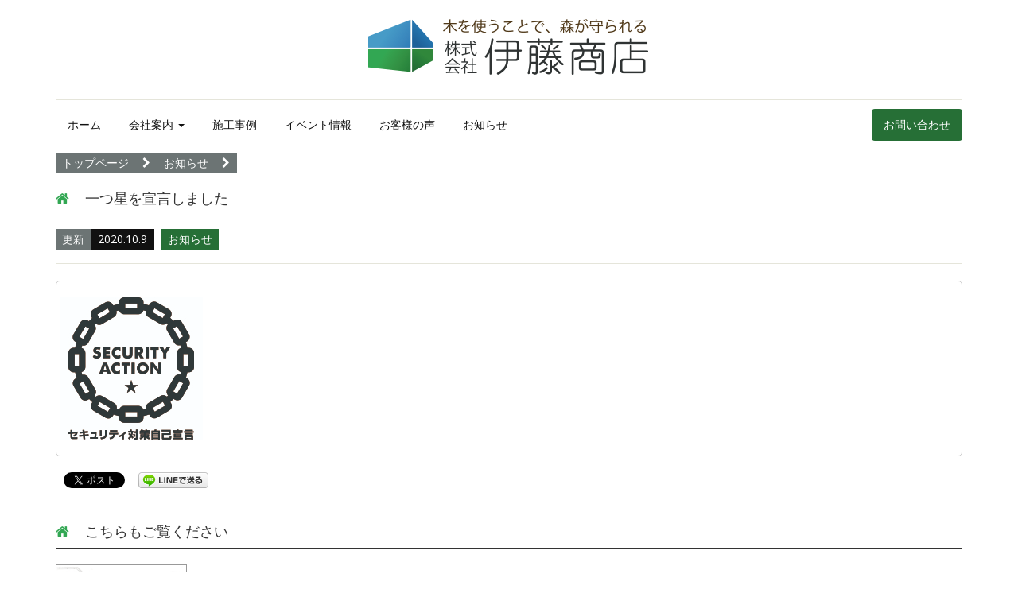

--- FILE ---
content_type: text/html; charset=UTF-8
request_url: http://ito-shouten.co.jp/?p=1908
body_size: 8290
content:
<!DOCTYPE html>
<html>
<head>
  <meta charset="UTF-8">
  <meta http-equiv="X-UA-Compatible" content="IE=edge">
  <meta name="viewport" content="width=device-width, initial-scale=1">
  <meta name="description" content="東京都立川市とその周辺のリフォームならば、株式会社伊藤商店にお任せください">
  <meta name="keywords" content="リフォーム,立川,伊藤商店,東京">
  <title>株式会社伊藤商店｜東京都立川市とその周辺のリフォームならば、株式会社伊藤商店にお任せください</title>

  <link rel="icon" type="" href="">
  <link rel="stylesheet" type="text/css" href="http://ito-shouten.co.jp/wp-content/themes/ReWS/css/bootstrap.css">
  <link rel="stylesheet" type="text/css" href="http://ito-shouten.co.jp/wp-content/themes/ReWS/style.css">
  <link rel="stylesheet" media="all" href="http://ito-shouten.co.jp/wp-content/themes/ReWS/css/bootstrap.min.css">
  <link rel="stylesheet" href="//maxcdn.bootstrapcdn.com/font-awesome/4.3.0/css/font-awesome.min.css">
  <style type="text/css">
  body { padding-top: 80px; }
  @media ( min-width: 768px ) {
    #banner {
      min-height: 300px;
      border-bottom: none;
    }
    .bs-docs-section {
      margin-top: 8em;
    }
    .bs-component {
      position: relative;
    }
    .bs-component .modal {
      position: relative;
      top: auto;
      right: auto;
      left: auto;
      bottom: auto;
      z-index: 1;
      display: block;
    }
    .bs-component .modal-dialog {
      width: 90%;
    }
    .bs-component .popover {
      position: relative;
      display: inline-block;
      width: 220px;
      margin: 20px;
    }
    .nav-tabs {
      margin-bottom: 15px;
    }
    .progress {
      margin-bottom: 10px;
    }
  }
  </style>

  <!--[if lt IE 9]>
    <script src="//oss.maxcdn.com/html5shiv/3.7.2/html5shiv.min.js"></script>
    <script src="//oss.maxcdn.com/respond/1.4.2/respond.min.js"></script>
  <![endif]-->


<SCRIPT LANGUAGE="JavaScript">
<!--
function menuLink(linkLoc)
{ if(linkLoc !="") { window.location.href=linkLoc;} }
//-->
</SCRIPT>

<link href="//maxcdn.bootstrapcdn.com/font-awesome/4.1.0/css/font-awesome.css" rel="stylesheet">
<link rel="stylesheet" href="http://ito-shouten.co.jp/wp-content/themes/ReWS/icomoon/style.css">
<link rel='dns-prefetch' href='//s.w.org' />
<link rel="alternate" type="application/rss+xml" title="株式会社伊藤商店 &raquo; 一つ星を宣言しました のコメントのフィード" href="http://ito-shouten.co.jp/?feed=rss2&#038;p=1908" />
		<script type="text/javascript">
			window._wpemojiSettings = {"baseUrl":"https:\/\/s.w.org\/images\/core\/emoji\/2.2.1\/72x72\/","ext":".png","svgUrl":"https:\/\/s.w.org\/images\/core\/emoji\/2.2.1\/svg\/","svgExt":".svg","source":{"concatemoji":"http:\/\/ito-shouten.co.jp\/wp-includes\/js\/wp-emoji-release.min.js?ver=4.7.29"}};
			!function(t,a,e){var r,n,i,o=a.createElement("canvas"),l=o.getContext&&o.getContext("2d");function c(t){var e=a.createElement("script");e.src=t,e.defer=e.type="text/javascript",a.getElementsByTagName("head")[0].appendChild(e)}for(i=Array("flag","emoji4"),e.supports={everything:!0,everythingExceptFlag:!0},n=0;n<i.length;n++)e.supports[i[n]]=function(t){var e,a=String.fromCharCode;if(!l||!l.fillText)return!1;switch(l.clearRect(0,0,o.width,o.height),l.textBaseline="top",l.font="600 32px Arial",t){case"flag":return(l.fillText(a(55356,56826,55356,56819),0,0),o.toDataURL().length<3e3)?!1:(l.clearRect(0,0,o.width,o.height),l.fillText(a(55356,57331,65039,8205,55356,57096),0,0),e=o.toDataURL(),l.clearRect(0,0,o.width,o.height),l.fillText(a(55356,57331,55356,57096),0,0),e!==o.toDataURL());case"emoji4":return l.fillText(a(55357,56425,55356,57341,8205,55357,56507),0,0),e=o.toDataURL(),l.clearRect(0,0,o.width,o.height),l.fillText(a(55357,56425,55356,57341,55357,56507),0,0),e!==o.toDataURL()}return!1}(i[n]),e.supports.everything=e.supports.everything&&e.supports[i[n]],"flag"!==i[n]&&(e.supports.everythingExceptFlag=e.supports.everythingExceptFlag&&e.supports[i[n]]);e.supports.everythingExceptFlag=e.supports.everythingExceptFlag&&!e.supports.flag,e.DOMReady=!1,e.readyCallback=function(){e.DOMReady=!0},e.supports.everything||(r=function(){e.readyCallback()},a.addEventListener?(a.addEventListener("DOMContentLoaded",r,!1),t.addEventListener("load",r,!1)):(t.attachEvent("onload",r),a.attachEvent("onreadystatechange",function(){"complete"===a.readyState&&e.readyCallback()})),(r=e.source||{}).concatemoji?c(r.concatemoji):r.wpemoji&&r.twemoji&&(c(r.twemoji),c(r.wpemoji)))}(window,document,window._wpemojiSettings);
		</script>
		<style type="text/css">
img.wp-smiley,
img.emoji {
	display: inline !important;
	border: none !important;
	box-shadow: none !important;
	height: 1em !important;
	width: 1em !important;
	margin: 0 .07em !important;
	vertical-align: -0.1em !important;
	background: none !important;
	padding: 0 !important;
}
</style>
<link rel='stylesheet' id='contact-form-7-css'  href='http://ito-shouten.co.jp/wp-content/plugins/contact-form-7/includes/css/styles.css?ver=4.6.1' type='text/css' media='all' />
<script type='text/javascript' src='http://ito-shouten.co.jp/wp-includes/js/jquery/jquery.js?ver=1.12.4'></script>
<script type='text/javascript' src='http://ito-shouten.co.jp/wp-includes/js/jquery/jquery-migrate.min.js?ver=1.4.1'></script>
<link rel='https://api.w.org/' href='http://ito-shouten.co.jp/?rest_route=/' />
<link rel="EditURI" type="application/rsd+xml" title="RSD" href="http://ito-shouten.co.jp/xmlrpc.php?rsd" />
<link rel="wlwmanifest" type="application/wlwmanifest+xml" href="http://ito-shouten.co.jp/wp-includes/wlwmanifest.xml" /> 
<link rel='prev' title='リフォーム評価ナビ' href='http://ito-shouten.co.jp/?p=1889' />
<link rel='next' title='一般社団法人あんしん解体業者認定協会' href='http://ito-shouten.co.jp/?p=1914' />
<meta name="generator" content="WordPress 4.7.29" />
<link rel="canonical" href="http://ito-shouten.co.jp/?p=1908" />
<link rel='shortlink' href='http://ito-shouten.co.jp/?p=1908' />
<link rel="alternate" type="application/json+oembed" href="http://ito-shouten.co.jp/?rest_route=%2Foembed%2F1.0%2Fembed&#038;url=http%3A%2F%2Fito-shouten.co.jp%2F%3Fp%3D1908" />
<link rel="alternate" type="text/xml+oembed" href="http://ito-shouten.co.jp/?rest_route=%2Foembed%2F1.0%2Fembed&#038;url=http%3A%2F%2Fito-shouten.co.jp%2F%3Fp%3D1908&#038;format=xml" />

<!-- BEGIN: WP Social Bookmarking Light HEAD -->


<script>
    (function (d, s, id) {
        var js, fjs = d.getElementsByTagName(s)[0];
        if (d.getElementById(id)) return;
        js = d.createElement(s);
        js.id = id;
        js.src = "//connect.facebook.net/ja_JP/sdk.js#xfbml=1&version=v2.7";
        fjs.parentNode.insertBefore(js, fjs);
    }(document, 'script', 'facebook-jssdk'));
</script>

<style type="text/css">
    .wp_social_bookmarking_light{
    border: 0 !important;
    padding: 10px 0 20px 0 !important;
    margin: 0 !important;
}
.wp_social_bookmarking_light div{
    float: left !important;
    border: 0 !important;
    padding: 0 !important;
    margin: 0 5px 0px 0 !important;
    min-height: 30px !important;
    line-height: 18px !important;
    text-indent: 0 !important;
}
.wp_social_bookmarking_light img{
    border: 0 !important;
    padding: 0;
    margin: 0;
    vertical-align: top !important;
}
.wp_social_bookmarking_light_clear{
    clear: both !important;
}
#fb-root{
    display: none;
}
.wsbl_twitter{
    width: 100px;
}
.wsbl_facebook_like iframe{
    max-width: none !important;
}
.wsbl_pinterest a{
    border: 0px !important;
}

/*Pocketボタンの幅調整*/
.wsbl_pocket {
 width: 95px;
}
/*Google+ボタンの幅調整*/
.wsbl_google_plus_one {
 width: 58px;
}
/*twitterボタンの幅調整*/
.wsbl_twitter {
 width: 89px !important;
}
</style>
<!-- END: WP Social Bookmarking Light HEAD -->


</head>
<body>
<header>
 <div class="navbar navbar-default navbar-fixed-top">
  <div class="container">
   <div class="row">
    <div class="logo-box hidden-sm hidden-xs">
     <div class="col-md-12">
      <a href="./"><img src="/wp-content/uploads/image/logo.png" class="img-responsive center-block"></a>
     </div>

     <div class="col-md-12">
      <hr class="style-five">
     </div>
    </div>
   </div>
   <div class="navbar-header">
    <button class="navbar-toggle" type="button" data-toggle="collapse" data-target="#navbar-main">
     <span class="icon-bar"></span>
     <span class="icon-bar"></span>
     <span class="icon-bar"></span>
    </button>
   </div>
   <div class="navbar-collapse collapse" id="navbar-main">
    <nav>
     <ul class="nav navbar-nav"><li><a title="ホーム" href="http://ito-shouten.co.jp/">ホーム</a></li>
<li class=" dropdown"><a title="会社案内" href="#" data-toggle="dropdown" class="dropdown-toggle" aria-haspopup="true">会社案内 <span class="caret"></span></a>
<ul role="menu" class=" dropdown-menu">
	<li><a title="会社概要" href="http://ito-shouten.co.jp/?page_id=1159">会社概要</a></li>
	<li><a title="代表挨拶" href="http://ito-shouten.co.jp/?page_id=1023">代表挨拶</a></li>
	<li><a title="会社沿革" href="http://ito-shouten.co.jp/?page_id=1753">会社沿革</a></li>
	<li><a title="アクセス" href="http://ito-shouten.co.jp/?page_id=1161">アクセス</a></li>
</ul>
</li>
<li><a title="施工事例" href="http://ito-shouten.co.jp/?cat=72">施工事例</a></li>
<li><a title="イベント情報" href="http://ito-shouten.co.jp/?cat=78">イベント情報</a></li>
<li><a title="お客様の声" href="http://ito-shouten.co.jp/?cat=74">お客様の声</a></li>
<li><a title="お知らせ" href="http://ito-shouten.co.jp/?cat=13">お知らせ</a></li>
</ul>     <ul class="nav navbar-nav navbar-right">
      <li class="active"><a href='/?page_id=19'>お問い合わせ</a></li>
     </ul>
    </nav>
   </div>
  </div>
 </div>
</header>


 <div class="container">
  <div class="row">
   <div class="col-md-12">
    <div class="space"><hr></div><div id="breadcrumb" class="cf"><div itemscope itemtype="http://data-vocabulary.org/Breadcrumb" style="display:table-cell;"><a href="http://ito-shouten.co.jp" itemprop="url"><span itemprop="title" class="label label-color2 label-shikaku">トップページ</span></a><span itemprop="title" class="label label-color2 label-shikaku"><i class="fa fa-chevron-right" aria-hidden="true"></i></span></div><div itemscope itemtype="http://data-vocabulary.org/Breadcrumb" style="display:table-cell;"><a href="http://ito-shouten.co.jp/?cat=13" itemprop="url"><span itemprop="title"  class="label label-color2 label-shikaku">お知らせ</span></a><span itemprop="title" class="label label-color2 label-shikaku"><i class="fa fa-chevron-right" aria-hidden="true"></i></span></div></div>   </div>
   <div class="col-md-12 col-xs-12">
        <div id="post-1908" class="post-1908 post type-post status-publish format-standard has-post-thumbnail hentry category-shop">
     <h2 class="page-titleh2">一つ星を宣言しました</h2>
     <p>
     <span class="label label-color2 label-shikaku">更新</span><span class="label label-color label-shikaku label-right">2020.10.9</span>
     <span class="label label-color3 label-shikaku label-right">お知らせ</span></p>
     <hr class="style-one">
     <div class="p-box">
      <div class="row">
        <p><img class="alignnone size-full wp-image-1900" src="http://ito-shouten.co.jp/wp-content/uploads/2020/10/security_action_hitotsuboshi-small_bw.jpg" alt="" width="179" height="179" srcset="http://ito-shouten.co.jp/wp-content/uploads/2020/10/security_action_hitotsuboshi-small_bw.jpg 179w, http://ito-shouten.co.jp/wp-content/uploads/2020/10/security_action_hitotsuboshi-small_bw-150x150.jpg 150w" sizes="(max-width: 179px) 100vw, 179px" /></p>
      </div>
     </div>
    </div>
      <div class='wp_social_bookmarking_light'>
            <div class="wsbl_facebook_like"><div id="fb-root"></div><fb:like href="" layout="button_count" action="like" width="100" share="false" show_faces="false" ></fb:like></div>
            <div class="wsbl_facebook_share"><div id="fb-root"></div><fb:share-button href="" type="button_count" ></fb:share-button></div>
            <div class="wsbl_twitter"><a href="https://twitter.com/share" class="twitter-share-button" data-url="" data-text="" data-lang="ja">Tweet</a></div>
            <div class="wsbl_line"><a href='http://line.me/R/msg/text/?%0D%0A' title='LINEで送る' rel=nofollow class='wp_social_bookmarking_light_a' ><img src='http://ito-shouten.co.jp/wp-content/plugins/wp-social-bookmarking-light/public/images/line88x20.png' alt='LINEで送る' title='LINEで送る' width='88' height='20' class='wp_social_bookmarking_light_img' /></a></div>
    </div>
<br class='wp_social_bookmarking_light_clear' />
    <div id="related-entries">
     <h2 class="page-titleh2">こちらもご覧ください</h2>
     

 

<!-- ここから下を編集します。 -->

<div class="row">
 <div class="col-md-2 col-sm-3">
  <a href="http://ito-shouten.co.jp/?p=1914" title="一般社団法人あんしん解体業者認定協会">
      <img width="1024" height="704" src="http://ito-shouten.co.jp/wp-content/uploads/2020/11/コノイエ-1024x704.jpg" class="img-responsive img-frame wp-post-image" alt="" srcset="http://ito-shouten.co.jp/wp-content/uploads/2020/11/コノイエ-1024x704.jpg 1024w, http://ito-shouten.co.jp/wp-content/uploads/2020/11/コノイエ-300x206.jpg 300w, http://ito-shouten.co.jp/wp-content/uploads/2020/11/コノイエ-768x528.jpg 768w, http://ito-shouten.co.jp/wp-content/uploads/2020/11/コノイエ.jpg 1600w" sizes="(max-width: 1024px) 100vw, 1024px" />     </a>
 </div>
 <div class="col-md-10 col-sm-9">
  <h3 class="page-titleh3"><a href="http://ito-shouten.co.jp/?p=1914">一般社団法人あんしん解体業者認定協会</a></h3>
   <p>
   <span class="label label-color2 label-shikaku">更新</span><span class="label label-color label-shikaku label-right">2020.11.25</span>
   <span class="label label-color3 label-shikaku label-right">お知らせ</span></p>
   <hr class="style-dot2">
   <p>インタビュー記事「株式会社伊藤商店」 一般社団法人あんしん解体業者認定協会が運営する新しいHP「コノイエ」にイ<a href="http://ito-shouten.co.jp/?p=1914">続きを読む</a></p>
      </div>
 <div class="col-md-12 col-sm-12">
<hr class="style-dot2">
</div>
 <div class="space"><hr></div>
</div>


<!-- ここまでを編集します。 -->

  

<!-- ここから下を編集します。 -->

<div class="row">
 <div class="col-md-2 col-sm-3">
  <a href="http://ito-shouten.co.jp/?p=1889" title="リフォーム評価ナビ">
      <img width="295" height="230" src="http://ito-shouten.co.jp/wp-content/uploads/2020/02/img_about_navi.png" class="img-responsive img-frame wp-post-image" alt="" />     </a>
 </div>
 <div class="col-md-10 col-sm-9">
  <h3 class="page-titleh3"><a href="http://ito-shouten.co.jp/?p=1889">リフォーム評価ナビ</a></h3>
   <p>
   <span class="label label-color2 label-shikaku">更新</span><span class="label label-color label-shikaku label-right">2020.2.12</span>
   <span class="label label-color3 label-shikaku label-right">お知らせ</span></p>
   <hr class="style-dot2">
   <p>伊藤商店はリフォーム評価ナビ登録業者です！＾＾ こちらよりリフォーム評価ナビのＨＰをご覧いただけます。 どうぞ<a href="http://ito-shouten.co.jp/?p=1889">続きを読む</a></p>
      </div>
 <div class="col-md-12 col-sm-12">
<hr class="style-dot2">
</div>
 <div class="space"><hr></div>
</div>


<!-- ここまでを編集します。 -->

  

<!-- ここから下を編集します。 -->

<div class="row">
 <div class="col-md-2 col-sm-3">
  <a href="http://ito-shouten.co.jp/?p=1878" title="HOUZZ">
      <img width="250" height="250" src="http://ito-shouten.co.jp/wp-content/uploads/2018/03/JP_FeaturedBadge.png" class="img-responsive img-frame wp-post-image" alt="" srcset="http://ito-shouten.co.jp/wp-content/uploads/2018/03/JP_FeaturedBadge.png 250w, http://ito-shouten.co.jp/wp-content/uploads/2018/03/JP_FeaturedBadge-150x150.png 150w" sizes="(max-width: 250px) 100vw, 250px" />     </a>
 </div>
 <div class="col-md-10 col-sm-9">
  <h3 class="page-titleh3"><a href="http://ito-shouten.co.jp/?p=1878">HOUZZ</a></h3>
   <p>
   <span class="label label-color2 label-shikaku">更新</span><span class="label label-color label-shikaku label-right">2018.3.22</span>
   <span class="label label-color3 label-shikaku label-right">お知らせ</span></p>
   <hr class="style-dot2">
         </div>
 <div class="col-md-12 col-sm-12">
<hr class="style-dot2">
</div>
 <div class="space"><hr></div>
</div>


<!-- ここまでを編集します。 -->

  

<!-- ここから下を編集します。 -->

<div class="row">
 <div class="col-md-2 col-sm-3">
  <a href="http://ito-shouten.co.jp/?p=1712" title="給湯器キャンペーン">
      <img width="780" height="483" src="http://ito-shouten.co.jp/wp-content/uploads/2017/03/kyutoki_i-1.jpg" class="img-responsive img-frame wp-post-image" alt="" srcset="http://ito-shouten.co.jp/wp-content/uploads/2017/03/kyutoki_i-1.jpg 780w, http://ito-shouten.co.jp/wp-content/uploads/2017/03/kyutoki_i-1-300x186.jpg 300w, http://ito-shouten.co.jp/wp-content/uploads/2017/03/kyutoki_i-1-768x476.jpg 768w" sizes="(max-width: 780px) 100vw, 780px" />     </a>
 </div>
 <div class="col-md-10 col-sm-9">
  <h3 class="page-titleh3"><a href="http://ito-shouten.co.jp/?p=1712">給湯器キャンペーン</a></h3>
   <p>
   <span class="label label-color2 label-shikaku">更新</span><span class="label label-color label-shikaku label-right">2017.3.7</span>
   <span class="label label-color3 label-shikaku label-right">お知らせ</span></p>
   <hr class="style-dot2">
         </div>
 <div class="col-md-12 col-sm-12">
<hr class="style-dot2">
</div>
 <div class="space"><hr></div>
</div>


<!-- ここまでを編集します。 -->

    
      </div>
   </div>

  </div>
 </div>
  <div class="main-001">
 <hr class="style-one">
  <div class="container-fluid">
   <div class="row">

<!--会社案内ここから-->

    <div class="col-md-6">
     <div class="row">
      <div class="col-md-12">
       <div class="p-box">
        <div class="row">
         <div class="col-md-4">
          <img src="/wp-content/uploads/image/logo.png" class="img-responsive center-block">
         </div>
         <div class="col-md-8">
          <a href="tel:042-524-2551"><img src="/wp-content/uploads/image/dial.png" class="img-responsive center-block"></a>
         </div>
        </div> 
        <div class="table">
         <table class="table table-bordered">
          <tbody>
           <tr>
            <th scope="row">営業時間</th>
            <td>8:00 ～ 17:00</td>
            <th scope="row">定休日</th>
            <td>日・祝・第1と第3土曜日</td>
           </tr>
          </tbody>
         </table>
        </div>
        <hr class="style-six">
        <a href="/?page_id=19" class="btn btn-block btn-contact">メールでのお問い合わせ</a>
       </div>
      </div>
     </div>
    </div>


<!--会社案内ここからまで-->

<!--お知らせここから-->

    <div class="col-md-6">
     <div class="row">
            
      <div class="col-md-12">
       <div class="row">
        <div class="col-md-12">
         <p class="p-oshirase"><i class="fa fa-arrow-right" aria-hidden="true"></i>　<a href="http://ito-shouten.co.jp/?p=1914">一般社団法人あんしん解体業者認定協会</a></p>
        </div> 
        <div class="col-md-12">
         <span class="label label-color2 label-shikaku">更新</span><span class="label label-color label-shikaku label-right">2020.11.25</span>
        </div>
        <div class="col-xs-12">
         <hr class="style-six">
        </div>
        <div class="col-md-12">
         <p class="p-13pt">インタビュー記事「株式会社伊藤商店」 一般社団法人あんしん解体業者認定協会が運営する新しいHP「コノイエ」にイ<a href="http://ito-shouten.co.jp/?p=1914">続き</p>
        </div>
       </div>
      </div>
      
      <div class="col-md-12">
       <div class="row">
        <div class="col-md-12">
         <p class="p-oshirase"><i class="fa fa-arrow-right" aria-hidden="true"></i>　<a href="http://ito-shouten.co.jp/?p=1908">一つ星を宣言しました</a></p>
        </div> 
        <div class="col-md-12">
         <span class="label label-color2 label-shikaku">更新</span><span class="label label-color label-shikaku label-right">2020.10.9</span>
        </div>
        <div class="col-xs-12">
         <hr class="style-six">
        </div>
        <div class="col-md-12">
         <p class="p-13pt"></p>
        </div>
       </div>
      </div>
      
     </div>
    </div>


<!--お知らせここまで-->

   </div>
  </div>
 </div>
<div class="footer-link">
 <div class="container">
  <div class="row">
   <div class="col-md-4 col-xs-12">
    <a href="/?page_id=1159" class="btn btn-block btn-footer">会社概要</a>
   </div>
   <div class="col-md-4 col-xs-12">
    <a href="/?page_id=1023" class="btn btn-block btn-footer">代表挨拶</a>
   </div>
   <div class="col-md-4 col-xs-12">
    <a href="/?page_id=1161" class="btn btn-block btn-footer">アクセスマップ</a>
   </div>
  </div>
 </div>
</div>
<div class="footer-map" style="height: 300px;">
 <div id="map1" style="width:100%; height:300px; margin:0 auto;"></div>
</div>
<div class="pagetop">
<a href="#top"><i class="fa fa-angle-up fa-3x" aria-hidden="true"></i></a>
</div>

<div class="footer-sns">
 <div class="container">
  <div class="row">
   <div class="col-md-6 col-xs-12">
    <div class='wp_social_bookmarking_light'>
            <div class="wsbl_facebook_like"><div id="fb-root"></div><fb:like href="" layout="button_count" action="like" width="100" share="false" show_faces="false" ></fb:like></div>
            <div class="wsbl_facebook_share"><div id="fb-root"></div><fb:share-button href="" type="button_count" ></fb:share-button></div>
            <div class="wsbl_twitter"><a href="https://twitter.com/share" class="twitter-share-button" data-url="" data-text="" data-lang="ja">Tweet</a></div>
            <div class="wsbl_line"><a href='http://line.me/R/msg/text/?%0D%0A' title='LINEで送る' rel=nofollow class='wp_social_bookmarking_light_a' ><img src='http://ito-shouten.co.jp/wp-content/plugins/wp-social-bookmarking-light/public/images/line88x20.png' alt='LINEで送る' title='LINEで送る' width='88' height='20' class='wp_social_bookmarking_light_img' /></a></div>
    </div>
<br class='wp_social_bookmarking_light_clear' />
   </div>
   <div class="col-md-3 col-xs-12">
    <a class="btn btn-facebook btn-block" href="https://www.facebook.com/%E4%BC%8A%E8%97%A4%E5%95%86%E5%BA%97-1058857740855083" target="_blank"><i class="fa fa-facebook-

official fa-lg" aria-hidden="true"></i>　facebook</a>
   </div>

   <div class="col-md-3 col-xs-12">
    <a href="http://www.jbn-support.jp/" target="_blank"><img src="/wp-content/uploads/2017/02/logokoumutensapo-to.png" class="img-responsive center-block"></a>
   </div>

  </div>
 </div>
</div>

<div class="footer-copyright">
 <div class="container">
  <div class="row">
   <div class="col-md-12 col-xs-12">
    <p id="copyright">COPYRIGHT (C) 株式会社伊藤商店.ALL RIGHTS RESERVED.</p>
   </div>
  </div>
 </div>
</div>

<script type="text/javascript" src="//typesquare.com/accessor/script/typesquare.js?AfmtJ1vjmo8%3D" charset="utf-

8"></script>
<script src="//ajax.googleapis.com/ajax/libs/jquery/2.1.1/jquery.min.js"></script>
<script src="http://ito-shouten.co.jp/wp-content/themes/ReWS/js/bootstrap.min.js"></script>
<script src="http://ito-shouten.co.jp/wp-content/themes/ReWS/js/selectbox.js"></script>
<script src="http://ito-shouten.co.jp/wp-content/themes/ReWS/js/jquery-1.12.3.min.js"></script>
<script src="http://ito-shouten.co.jp/wp-content/themes/ReWS/js/jquery-migrate.min.js"></script>
<script src="http://ito-shouten.co.jp/wp-content/themes/ReWS/js/jquery.fadethis.min.js"></script>
<script type="text/javascript">
$('.bs-component [data-toggle="popover"]').popover();
$('.bs-component [data-toggle="tooltip"]').tooltip();
</script>


<script src="https://maps.googleapis.com/maps/api/js?key=AIzaSyARbx1zUn5UYmtlW8GOmPNqMYwdLDxdYOs"></script>
<script type="text/javascript">
function googleMap() {
var latlng = new google.maps.LatLng(35.694322, 139.398688);/* 座標 */
var myOptions = {
zoom: 17, /*拡大比率*/
center: latlng,
mapTypeControlOptions: { mapTypeIds: ['style', google.maps.MapTypeId.ROADMAP] }
};
var map = new google.maps.Map(document.getElementById('map1'), myOptions);

/*アイコン設定*/
var icon = new google.maps.MarkerImage('/wp-content/uploads/image/mapicon.png',
new google.maps.Size(80,45),/*アイコンサイズ*/
new google.maps.Point(0,0)/*アイコン位置*/
);
var markerOptions = {
position: latlng,
map: map,
icon: icon,
title: '伊藤商店',/*タイトル*/
animation: google.maps.Animation.DROP/*アニメーション*/
};
var marker = new google.maps.Marker(markerOptions);

/*取得スタイルの貼り付け*/
var styleOptions = [
{
"stylers": [
{ "saturation": -100 }
]
}
];

var styledMapOptions = { name: '伊藤商店' }/*地図右上のタイトル*/
var sampleType = new google.maps.StyledMapType(styleOptions, styledMapOptions);
map.mapTypes.set('style', sampleType);
map.setMapTypeId('style');
};
google.maps.event.addDomListener(window, 'load', function() {
googleMap();
});
</script>


<script>
function initialize() {
  var mapPoint = new google.maps.LatLng(35.694322, 139.398688);//最初に表示される地図の表示場所
  var mapOptions = {
    zoom: 14,
    center: mapPoint
  }
 
  var map = new google.maps.Map(document.getElementById('map-canvas'), mapOptions);
 
  var ctaLayer = new google.maps.KmlLayer({
    url: '/wp-content/uploads/mymap/mymap.kmz'
  });
  ctaLayer.setMap(map);
}
 
google.maps.event.addDomListener(window, 'load', initialize);
 
    </script>



<!-- BEGIN: WP Social Bookmarking Light FOOTER -->
    <script>!function(d,s,id){var js,fjs=d.getElementsByTagName(s)[0],p=/^http:/.test(d.location)?'http':'https';if(!d.getElementById(id)){js=d.createElement(s);js.id=id;js.src=p+'://platform.twitter.com/widgets.js';fjs.parentNode.insertBefore(js,fjs);}}(document, 'script', 'twitter-wjs');</script>


<!-- END: WP Social Bookmarking Light FOOTER -->
<script type='text/javascript' src='http://ito-shouten.co.jp/wp-content/plugins/contact-form-7/includes/js/jquery.form.min.js?ver=3.51.0-2014.06.20'></script>
<script type='text/javascript'>
/* <![CDATA[ */
var _wpcf7 = {"recaptcha":{"messages":{"empty":"\u3042\u306a\u305f\u304c\u30ed\u30dc\u30c3\u30c8\u3067\u306f\u306a\u3044\u3053\u3068\u3092\u8a3c\u660e\u3057\u3066\u304f\u3060\u3055\u3044\u3002"}}};
/* ]]> */
</script>
<script type='text/javascript' src='http://ito-shouten.co.jp/wp-content/plugins/contact-form-7/includes/js/scripts.js?ver=4.6.1'></script>
<script type='text/javascript' src='http://ito-shouten.co.jp/wp-includes/js/wp-embed.min.js?ver=4.7.29'></script>
</body>
</html>

--- FILE ---
content_type: text/css
request_url: http://ito-shouten.co.jp/wp-content/themes/ReWS/style.css
body_size: 4252
content:
@charset "utf-8";
/*
Theme Name: ReWS
Description: Reform Web Selection Theme
Version: Ver1.0_2016.04
Author: SHIPINC Yamaguchi
Author URI: http://www.shipinc.co.jp/
*/

body {
background-color: #fff;
}

ul {
display: block;
list-style-type: disc;
-webkit-padding-start: 0px;
}

* {font-family:'Lucida Grande','Hiragino Kaku Gothic ProN', Meiryo, sans-serif;}

body {
padding-top: 187px !important;
}

a:hover {
text-decoration: none !important;
}

p {
color: #333;
}

.p-center {
text-align : center;
}

.p-right {
text-align : right;
}

.p-bottom {
margin-bottom: 35px ;
}

.p-white {
color : #fff;
}

.p-bold {
font-weight : bold;
}

.p-box {
background-color: #fff;
border: 1px solid #ccc !important;
border-radius: 5px;
padding:20px 20px 10px 20px;
margin-bottom:10px;
}

.p-box2 {
background-color: #EFEFEF;
border-radius: 5px;
padding:10px 10px 5px 10px;
margin-bottom:10px;
}

.p-box2 p{
font-size:0.9em !important;
}

.page-contents {
margin: 10px 25px 25px 25px;
}

.fa-white {
color : #fff;
}

.fa-space {
margin-right : 20px;
}

.btn-half {
display: block;
width: 49%;
float:left;
}

.clear {
clear:both;
display: block;
height:3px;
}

.clear hr {
display:none;
}

.space {
display: block;
height:8px;
clear:both;
}

.space hr {
display:none;
}

.space2 {
display: block;
height:50px;
clear:both;
}

.space2 hr {
display:none;
}

hr.style-one {
border: 0;
height: 0;
border-top: 1px solid #e5e5da;
border-bottom: 1px solid #fff;
}

hr.style-contact {
border: 0;
height: 0;
border-top: 1px solid #e5e5da;
border-bottom: 1px solid #fff;
}


hr.style-two {
border: 0;
height: 0;
margin-top: 0px;
margin-bottom: 5px;
border-top: 1px solid #e5e5da;
border-bottom: 1px solid #fff;
}

hr.style-three {
border: 0;
height: 0;
border-top: 1px solid #e5e5da;
border-bottom: 1px solid #fff;
}

hr.style-four {
border: 0;
height: 0;
border-top: 1px solid #e5e5da;
border-bottom: 1px solid #fff;
}

hr.style-five {
border: 0;
height: 0;
border-top: 1px solid #e5e5da;
border-bottom: 1px solid #fff;
margin-top: 5px !important;
margin-bottom: 0px !important;
}

hr.style-six {
border: 0;
height: 0;
border-top: 1px solid #e5e5da;
border-bottom: 1px solid #fff;
margin-top: 10px !important;
margin-bottom: 5px !important;
}

hr.style-seven {
border: 0;
height: 0;
border-top: 1px solid #e5e5da;
border-bottom: 1px solid #fff;
margin-top: 3px !important;
margin-bottom: 7px !important;
}

hr.style-eight {
border: 0;
height: 0;
border-top: 1px solid #e5e5da;
border-bottom: 1px solid #fff;
margin-top: 3px !important;
}


hr.style-nine {
border: 0;
height: 0;
border-top: 1px solid #e5e5da;
border-bottom: 1px solid #fff;
margin-top: 0px !important;
}

.btn-block2 {
width: 100%;
padding: 20px !important;
}

.btn-color1 {
background-color : #6386AD;
color: #fff;
font-size:20px;
}

.btn-color1:hover {
background-color : #CBD6E3;
}

.img-frame {
border: 1px solid #999 !important;
}

.label-color {
color:#fff !important;
background-color: #111;
}

.label-color2 {
color:#fff !important;
background-color: #6C7474;
}

.label-color3 {
color:#fff !important;
background-color: #266F36;
}

.label-white {
color:#551D00 !important;
background-color: #fff;
border: 1px solid #666 !important;
}

.label-margin {
margin:0px 5px;
}

.label-right {
margin-right:5px;
}

.label-shikaku {
border-radius: 0px !important;
}

/*テーブル */
.post table {
border-top: 1px #999 solid;
border-right: 1px #999 solid;
margin-bottom: 5px !important;
width: 100%;
}

table tr td {
padding: 5px;
border-bottom-width: 1px;
border-left-width: 1px;
border-bottom-style: solid;
border-left-style: solid;
border-bottom-color: #999;
border-left-color: #999;
font-size: 13px;
line-height: 18px;
}

table th {
padding: 5px;
border-bottom-width: 1px;
border-left-width: 1px;
border-bottom-style: solid;
border-left-style: solid;
border-bottom-color: #999;
border-left-color: #999;
font-size: 13px;
line-height: 18px;
color: #333;
background-color: #ddd;
}

.post table tr td {
font-size: 13px;
line-height: 18px;
}

.post table tr:nth-child(even) {
background-color: rgba(220,220,220,0.2);
}

#main .post table {
border-top-width: 1px;
border-right-width: 1px;
border-top-style: solid;
border-right-style: solid;
border-top-color: #999;
border-right-color: #999;
color: #333;
}




/* トップページ */

@media screen and (min-width: 768px) {
.top-slider-smart {
display:none;
}
}

@media screen and (max-width: 767px) {
.top-slider {
display:none;
}
}

.p-pickup a{
color : #fff !important;
font-size:1.2em !important;
}

.p-pickup a:hover{
color : #fff !important;
font-size:1.2em !important;
}

.p-oshirase {
background-color:#EFEFE6;
padding:5px 10px;
}

.p-oshirase a{
color : #333 !important;
}

.p-oshirase a:hover{
color : #990000 !important;
}

.p-jirei {
background-color:#efefe6;
padding:5px 10px;
text-align:center;
}

.p-jirei a{
color : #000 !important;
}

.p-jirei a:hover{
color : #000 !important;
}

.freedial {
background-image: url("/10pack-reform/wp-content/uploads/image/fd.png");
background-repeat: no-repeat;
}


.freedial p{
font-size:3.0em;
padding-left:60px;
}

.btn-contact {
color: #fff;
background: linear-gradient(#479BC7, #317FB9) !important;
border: 1px solid #F5F5F2 !important;
border-radius: 0px !important;
padding-top:20px !important;
padding-bottom:20px !important;
}

.btn-contact:hover {
color: #fff !important;
background: linear-gradient(#317FB9, #479BC7) !important;
border-color: #F5F5F2;
border-radius: 0px !important;
padding-top:20px !important;
padding-bottom:20px !important;
}

.btn-company {
background-color : #32A753;
color: #fff;
font-size:20px;
border-radius: 0px !important;
padding-top:20px !important;
padding-bottom:20px !important;
margin-bottom:5px !important;
}

.btn-company:hover {
background-color : #266F36;
color: #fff !important;
border-radius: 0px !important;
margin-bottom:5px !important;
}

.main-000 {
background-color: #32A753;
padding-top:20px;
padding-bottom:20px;
}

.main-001 {
background-color: #fff;
padding-top:20px;
padding-bottom:20px;
}

.main-002 {
background-color: #EFEFE6;
padding-top:20px;
padding-bottom:20px;
}


/* ページデザイン */
.top-blog {
background-color: #eee;
padding:20px;
}

.top-blog a{
color: #000;
}

.top-slider {
margin-bottom:-15px !important
background-color : #32A753;
}

.page-titleh2 {
border-bottom: 1px solid #333;
font-size:18px;
color:#333 !important;
padding-bottom:10px;
margin-bottom:20px;
}

.page-titleh2:before {
color:#32A753; //アイコンの色
width:20px;
height:20px;
line-height:30px;
text-align:center;
margin-right:20px;
font-family:"FontAwesome";
content:"\f015"; //アイコンの種類
font-weight:lighter;
font-size:18px; //アイコンの大きさ
position: relative;
top:-3px;
display:inline-block;
}

.page-titleh3 {
border-bottom: 1px dotted #796E2C;
font-size:16px;
color:#666 !important;
padding: 5px 0px 10px 30px;
margin-top: 10px;
margin-bottom: 20px;
}

.page-titleh3:before {
color:#666; //アイコンの色
width:25px;
height:25px;
line-height:25px;
text-align:center;
margin-right:20px;
font-family:"FontAwesome";
content:"\f024"; //アイコンの種類
font-weight:lighter;
font-size:18px; //アイコンの大きさ
position: relative;
top:-3px;
display:inline-block;
}

.page-titleh3 a{
color:#333 !important;
}

.page-titleh3 a:hover{
color:#990000 !important;
}

.page-titleh4 {
background-color:#32A753;
font-size:16px;
color:#fff !important;
padding: 10px;
margin-top: 10px;
margin-bottom: 20px;
}

.angle {
    text-align: center;
}

/* テーブル */

.job_table {
    border-collapse: collapse;
    margin-bottom: 40px;
    width: 100%;
}

.job_table_item-r {
    background-color: #ddd;
    border-bottom: 5px solid #fff;
    border-right: 5px solid #fff;
    border-left: 1px solid #fff;
    color: #111;
    font-size: 14px;
    text-align: center;
    width: 22%;
}

.job_table_item-l {
    background-color: #eee;
    border-bottom: 5px solid #fff;
    color: #111;
    font-size: 14px;
    padding: 30px;
}

/* サイドメニュー */

.side-titleh2 {
background-color:  #6C7474;
font-size:14px !important;
color:#fff !important;
text-align:center;
padding: 10px 0px;
margin-top: 5px;
margin-bottom: 15px;
}


/* 関連記事 */
 
#related-entries .related-entry{
line-height:150%;
margin-bottom:20px;
clear: both;
}
 
#related-entries .related-entry-thumb {
float: left;
margin-bottom: 5px;
padding-bottom: 5px;
}
 
.related-entry-title{
margin-bottom:5px;
}
 
.related-entry-snippet{
margin:0 0 5px 0;
}
 
.related-entry-read{
margin:0;
font-size:12px;
}

/* ＳＮＳ */

.btn-facebook {
background-color: #3B5998;
color: #fff !important;
}

.btn-google {
background-color: #DB4437;
color: #fff !important;
}

.btn-youtube {
background-color: #CC181E;
color: #fff !important;
}

/* フッター */

.footer-link {
background-color : #266F36;
padding: 15px 0px;
border-top: 1px solid rgba(255, 255, 255, 0.3);
margin-top:0px;
}

.btn-footer {
color: #fff;
background-color: #32A753;
border-radius: 4px;
padding: 10px;
margin-bottom:5px !important;
}

.btn-footer:hover {
color: #32A753 !important;
background-color: #fff;
margin-bottom:5px !important;
}

.pagetop{
text-align:center;
padding:10px;
background: #E4E4E4 none repeat scroll 0 0;
}

.pagetop a{
color: #4D4D4D !important;
}

.pagetop a:hover{
color: #4D4D4D !important;
}

.footer-company {
background-color: #E9EBEE;
padding: 15px 0px 10px 0px;
}

.footer-sns {
background-color: #222;
padding: 15px 0px 2px 0px;
border-bottom: 1px solid rgba(0, 0, 0, 0.3);
}

.footer-copyright {
background-color: #111;
padding: 25px 0px 15px 0px;
border-top: 1px solid rgba(255, 255, 255, 0.3);
}

.footer-concept {
color : #111;
}

.footer-concept .fa{
color : #111;
}

.footerlogo{
text-align: right;
}

#copyright {
text-align: right;
color : #fff;
font-size : 1.1em;
}

.fnavi {
text-align:center;
}
.fnavi ul {
display:inline;
padding-left:10px;
border-left:1px solid #000000;
}
.fnavi li {
display:inline;
padding-left:10px;
padding-right:10px;
border-right:1px solid #000000;
}

.fnavi li a {
color: #333;
}

.fnavi2 {
text-align:center;
}
.fnavi2 ul {
display:inline;
padding-left:10px;
border-right: 1px solid rgba(0, 0, 0, 0.8);
}
.fnavi2 li {
display:inline;
padding-left:10px;
padding-right:10px;
border-left: 1px solid rgba(0, 0, 0, 0.8);
}

.fnavi2 li a {
color: #111;
}

/* コンタクトフォーム */
.form-width { width: 100%;}

.wpcf7-submit {
background: -moz-linear-gradient(top,#666 0%,#666 50%,#666 50%,#666);
background: -webkit-gradient(linear, left top, left bottom,from(#666), color-stop(0.5,#666), color-stop(0.5,#666),  to(#666));
border: 1px solid #DDD;
color: #FFF;
width: 100%;
padding: 10px 0;
}
 
.wpcf7-submit:hover {
background-color: #B6A543;
color: #fff;
}

.wpcf7-validation-errors {
background-color: #fff;
border: none !important;
border-radius: 4px;
padding:10px !important;
text-align:center;
color:#f00;
}

.wpcf7-mail-sent-ok {
background-color: #fff;
border: none !important;
border-radius: 4px;
padding:10px !important;
text-align:center;
color:#111;
}

span.wpcf7-list-item { display: block; }

/* Bootstrap */

.label {
font-weight:100 !important;
font-size:1.0em !important;
}

.row-eq-height {
  display: flex;
  flex-wrap: wrap;
}

.table {
margin-bottom:5px !important;
}

.navbar-default {
background-color: #fff !important;
border-color: 1px solid #4D4D4D !important;
}

.nav-tabs > li.active > a, .nav-tabs > li.active > a:focus, .nav-tabs > li.active > a:hover {
-moz-border-bottom-colors: none;
-moz-border-left-colors: none;
-moz-border-right-colors: none;
-moz-border-top-colors: none;
background-color: #666;
border-color: #666 #666 transparent;
border-image: none;
border-style: solid;
border-width: 1px;
color: #fff;
cursor: default;
}

.navbar-default .navbar-nav > li > a {
    color: #111 !important;
}

.navbar-default .navbar-nav>.active>a, .navbar-default .navbar-nav>.active>a:focus, .navbar-default .navbar-nav>.active>a:hover {
color:#fff !important;
background-color:#266F36 !important;
}

.nav-tabs {
border-bottom: 1px solid #CBD6E3;
}

.nav-tabs>li>a {
margin-right: 2px;
line-height: 1.42857143;
border: 1px solid transparent;
border-radius: 4px 4px 0 0;
color: #fff;
}

.navbar-default .navbar-nav>.active>a, .navbar-default .navbar-nav>.active>a:focus, .navbar-default .navbar-nav>.active>a:hover {
color: #fff;
background-color: #00478E;
}

.navbar-nav li a {
padding-top: 10px !important;
padding-bottom: 10px !important;
margin-top: 10px !important;
margin-bottom: 10px !important;
}

.navbar-right {
float: right!important;
margin-right: 0px !important;
}

.dropdown-menu > .active > a, .dropdown-menu > .active > a:focus, .dropdown-menu > .active > a:hover {
background-color: #666 !important;
}


/* セレクトボックス */
.display_selectedItem {
	width: 100%;
	box-sizing: border-box;
	border: 2px solid #c5c5c5;
	border-radius: 10px;
	padding: 20px 20px;
	text-align:center;
	margin:10px auto;
}

.select_box {
	width: 100%;
	margin:10px auto;
	border: 2px solid #c5c5c5;
	padding: 20px 20px;
}
.select_box li {
	list-style:none;
	cursor: default;
	box-sizing: border-box;
	border: 1px solid #c5c5c5;
	width:25%;
	padding: 5px 40px;
	float:left;
	background-color:#fff;
}

.select_box a {
	color:#333;
}

.closed {
	list-style:none;
	padding:10px 30px;
	margin:10px auto !important;
	background-color:#C13F40 !important;
	color:#fff !important;
	float:right !important;
	text-align:center;
}

/* sm xs 対応 */
@media screen and (max-width: 991px) {
body {
padding-top: 60px !important;
}
}

@media screen and (max-width: 767px) {
body {
padding-top: 50px !important;
}

.select_box li {
	width:100%;
}

.select_box li {
	padding: 5px 5px;
	text-align:center;
}

}

.package {
z-index: 999999999;
position: fixed;
top: 10px;
right: 10px;
width:150px;
background-color:#C13F40;
color:#fff;
padding:20px;
border-radius: 10px;
}

.option {
z-index: 999999999;
position: fixed;
top: 10px;
right: 10px;
width:150px;
background-color:#89C040;
color:#fff;
padding:20px;
border-radius: 10px;
}

.option2 {
z-index: 999999999;
position: fixed;
top: 10px;
left: 10px;
width:200px;
background-color:#89C040;
color:#fff;
padding:20px;
border-radius: 10px;
}

#map-canvas {
        width: 100％;
        height: 500px;
      }


.acf-map {
           width: 100%;
           height: 400px;
           border: #ccc solid 1px;
           margin: 20px 0;
}

--- FILE ---
content_type: application/javascript
request_url: http://ito-shouten.co.jp/wp-content/themes/ReWS/js/selectbox.js
body_size: 712
content:
$(function(){
        var selectedItem = $("ul.select_box li.selected").text()
        var selectBox = $("ul.select_box")
        var selectItems = $("ul.select_box li")
        var display = $(".display_selectedItem")

        display.text(selectedItem)
        selectBox.hide();
        $("li.selected").css("background","#f8f8f8");

        display.on("click",function(){
            selectBox.show();
        })

        selectItems.on("click",function(){
            selectItems.removeClass("selected").css("background","#fff");
            $(this).addClass("selected").css("background","#f8f8f8");
            selectedItem = $("li.selected").text()
            selectBox.hide();
        })

        
    })

--- FILE ---
content_type: application/x-javascript; charset=utf-8;
request_url: http://typesquare.com/accessor/script/typesquare.js?AfmtJ1vjmo8%3D
body_size: 44453
content:
/*
 * Copyright (c) 2012-2022 Morisawa Inc. All rights reserved.
 *
 * @project:	TypeSquare
 * @version:	2.1
 * @see:		allowed to refer
 *				1. openjs(http://www.openjs.com/)
 *					Copyright (c) 2006-2007, Binny V Abraham
 * 				2. vxjs(http://code.google.com/p/vxjs/)
 */
Ts_738720556ca4bb734699a7a7630912d3=function(){var T=(function(){var _={d:document,r:[],R:function(f){if(document.readyState==="complete")f();else{if("\v"!="v"&&!document.uniqueID)_.E(_.d,'DOMContentLoaded',f);else if(_.d.all)window==window.parent?_.L(f):_.E(window,'load',f);else _.E(_.d,'DOMContentLoaded',f)}},L:function(f){try{document.documentElement.doScroll('left')}catch(e){if(document.readyState!=="complete"){setTimeout(function(){_.L(f)},0);return}}f()},E:function(a,b,c){if(a.attachEvent?1:a.addEventListener(b,c,0)){a['e'+b+c]=c;a[b+c]=function(){a['e'+b+c](window.event)};a.attachEvent('on'+b,a[b+c])}},ST:function(a,p){return a.currentStyle?a.currentStyle[p]:(_.d.defaultView?_.d.defaultView.getComputedStyle(a,null).getPropertyValue(p):null)},BR:function(){var t=['MSIE','Trident','Firefox','Chrome','Safari','AppleWebKit'],ag=navigator.userAgent,nm,ver,md,n,i,os,fd='ts-unused',nm=ver=md=n='';for(i in t){if(ag.indexOf(t[i])!=-1){nm=t[i];n=t[i].substr(0,1);if(ag.match(/(iPad|iPhone); (.*) OS ([0-9_]+) like /)){nm+=' iOS';ver=RegExp.$3.replace(/_/g,'.');n='I';os='iOS'}else if(ag.match(/Android/)){nm=os='Android';ver=RegExp.$1;n='A'}else if(ag.match(/IEMobile\/([0-9\.]+)/)){nm='IEMobile';ver=RegExp.$1}else if(ag.match(/Version\/([0-9\.]+)/)||ag.match(RegExp(nm+"[\/ ]([0-9\.]+)")))ver=RegExp.$1;break}}if(!os){if(ag.match(/Windows Phone/))os='Windows Phone';else if(ag.match(/Windows/)){os='Windows';if(ag.match(/NT 5.(1|2; (Win|WOW)64)/))os+='XP'}else if(ag.match(/Macintosh/))os='Macintosh';else if(ag.match(/Linux/))os='Linux'}if(n=='M'){md=_.d.documentMode?_.d.documentMode:5;if(parseInt(ver)<9)fd='Courier New'}return{'nm':nm,'ver':ver,'md':md,'os':os,'fd':fd,'n':n,'v':parseFloat(ver)}},TN:function(e,t){var m=[],i=0,a=t==="*",n=e.firstChild,o;while((e=n)){if(a?e.nodeType===1:(_.l?e.nodeName:e.nodeName.toUpperCase())===t)m[i++]=e;n=e.firstChild||e.nextSibling;while(!n&&(e=e.parentNode))n=e.nextSibling}return m},X:function(u,f,a){var r=new(window.XDomainRequest||window.ActiveXObject||XMLHttpRequest)('Msxml2.XMLHTTP.6.0');r.open('GET',u,1);try{r.designate_id=a;r.setRequestHeader('Content-type','application/x-www-form-urlencoded');r.onreadystatechange=function(){r.readyState>3&&f&&f(r.responseText,r)}}catch(e){r.onerror=function(){};r.onprogress=function(){};r.onload=function(){f&&f(r.responseText,r);delete _.r[a]}}r.send();_.r[a]=r},I:function(a,b){var i,lval=a.toLowerCase().replace(/\s+/g,' ').replace(/　/g," ");for(i=b.length;i--&&b[i].toLowerCase()!=lval;);return i},TM:function(s){return s.replace(/^\s+|\s+$/g,'')},QS:function(g){var h=new Array();if(!document.getElementsByTagName)return h;g=g.replace(/\s*([^\w])\s*/g,"$1");var k=g.split(",");var m=function(c,d){if(!d)d='*';var e=new Array;for(var a=0,len=c.length;con=c[a],a<len;a++){var f;if(d=='*')f=con.all?con.all:con.getElementsByTagName("*");else f=con.getElementsByTagName(d);for(var b=0,leng=f.length;b<leng;b++)e.push(f[b])}return e};COMMA:for(var i=0,len1=k.length;selector=k[i],i<len1;i++){var n=new Array(document);var p=selector.split(" ");SPACE:for(var j=0,len2=p.length;element=p[j],j<len2;j++){var q=element.indexOf("[");var r=element.indexOf("]");var s=element.indexOf("#");if(s+1&&!(s>q&&s<r)){var t=element.split("#");var u=t[0];var v=t[1];var w=document.getElementById(v);if(!w||(u&&w.nodeName.toLowerCase()!=u)){continue COMMA}n=new Array(w);continue SPACE}s=element.indexOf(".");if(s+1&&!(s>q&&s<r)){var t=element.split('.');var u=t[0];var x=t[1].split(':');var y=m(n,u);n=new Array;for(var l=0,len=y.length;fnd=y[l],l<len;l++){if(fnd.className&&typeof fnd.className==='string'&&fnd.className.match(new RegExp('(^|\s)'+x[0]+'(\s|$)')))n.push(fnd)}continue SPACE}if(element.indexOf('[')+1){if(element.match(/^(\w*)\[(\w+)([=~\|\^\$\*]?)=?['"]?([^\]'"]*)['"]?\]$/)){var u=RegExp.$1;var z=RegExp.$2;var A=RegExp.$3;var B=RegExp.$4}var y=m(n,u);n=new Array;for(var l=0,len=y.length;fnd=y[l],l<len;l++){if(A=='='&&fnd.getAttribute(z)!=B)continue;if(A=='~'&&!fnd.getAttribute(z).match(new RegExp('(^|\\s)'+B+'(\\s|$)')))continue;if(A=='|'&&!fnd.getAttribute(z).match(new RegExp('^'+B+'-?')))continue;if(A=='^'&&fnd.getAttribute(z).indexOf(B)!=0)continue;if(A=='$'&&fnd.getAttribute(z).lastIndexOf(B)!=(fnd.getAttribute(z).length-B.length))continue;if(A=='*'&&!(fnd.getAttribute(z).indexOf(B)+1))continue;else if(!fnd.getAttribute(z))continue;n.push(fnd)}continue SPACE}var y=m(n,element);n=y}for(var o=0,len=n.length;o<len;o++)h.push(n[o])}return h},b:null,l:document.createElement('p').tagName=='P'};return _})();var TsJ=(function(){var _=T,_BK_='_TSTypeBlank_',_TC_='typesquare_css_',pl=[],of=[],fl=1,ie8=0,ie9=0,ow=0,i8c='',pb=null,bo=null,tid=null,aa='ABCDEFGHIJKLMNOPQRSTUVWXYZabcdefghijklmnopqrstuvwxyz0123456789',par=_.TN(_.d,'HEAD')[0]||_.TN(_.d,'BODY')[0];var $={init:function(){_.b=_.BR();if(!o())return;ie8=(_.b.n=='M'&&_.b.v==8);ie9=(_.b.n=='M'&&_.b.v==9);if($.timeopa>-1){var a=ie8?'':' body {visibility:hidden;}';if($.timeopa==0){B('typesquare_option_style','.typesquare_tags {color: transparent !important;}'+a)}else{B('typesquare_option_style','.typesquare_tags {opacity: 0; filter:alpha(opacity=0);}'+a)}}of.push('sans-serif');_.R(function(){$.ready()})},ready:function(){if(ie8)F();pl.ufs=[];g(_.d,1);if($.timeopa>-1&&!ie8)_.d.body.style.visibility='visible';A();D()}};var g=function(d,f){if(!f){var s=_.TN(d,'SCRIPT'),ul=new RegExp("/accessor_"+$.lang+"/(api|)script/typesquare.js\?");for(var i=s.length;i--;)if(s[i].src.match(ul)){f=1;break}if(!f)return 0}var c,k,e=_.TN(d,'*'),ifrm=_.l?'IFRAME':'iframe';for(k=e.length;k--;){if(e[k].tagName==ifrm)if(_.b.n=='M'&&_.b.v==9){try{if(e[k].contentDocument)g(e[k].contentDocument);else if(e[k].contentWindow)g(e[k].contentWindow.document)}catch(ex){}}if((c=l(e[k]))==null)continue;u(e[k],c)}for(var i=d.styleSheets.length;i--;)h(d.styleSheets[i])};var h=function(s){var r,sc,st,selector,p_cls;try{r=s.cssRules?s.cssRules:s.rules}catch(e){r=null}if(!r)return;for(var j=r.length;j--;){try{sc=r[j].styleSheet}catch(e){sc=null}if(sc)h(sc);if(!r[j].selectorText)continue;var p=r[j].selectorText.match(/(:link|:visited|:hover|:active)/ig);if(p&&p.length&&r[j].style.fontFamily.length){selector=r[j].selectorText.replace(/:link|:visited|:hover|:active/ig,"");p_cls=_.QS(selector);for(var k=p_cls.length;k--;){if((st=l(p_cls[k]))==null||_.TM(st)==_.TM(r[j].style.fontFamily))continue;u(p_cls[k],r[j].style.fontFamily)}}}};var l=function(a){return _.ST(a,_.b.n!='M'?'font-family':'fontFamily')};var o=function(){var b=_.b.n,v=_.b.v;if(b=='M'&&(v<8||_.b.md<8)||b=='F'&&v<3.6||b=='C'&&v<6||b=='S'&&v<5||b=='A'&&v<2.2)return false;return true};var q=function(a){var b=_.d.createElement('span'),fmm='';b.id=_BK_+a;if(_.d.body)_.d.body.appendChild(b);if(a!='bk'){b.innerHTML='0 0';var c=ie8?pl[a].nn:pl[a].uf;fmm="'"+c+"', ";pl[a].obj=b}else{b.innerHTML=1;if(ie8){b.style.fontSize='98px';ow=b.offsetWidth}bo=b}if(b.style.setProperty)b.style.setProperty('font-family',fmm+_BK_,'important');else b.style.cssText='font-family: '+_BK_+' !important;';b.style.visibility='hidden';b.style.top='-998px';b.style.position='absolute';b.style.fontSize='98px';b.style.letterSpacing='normal'};var u=function(a,b){var b=b.replace(/'/g,"").replace(/"/g,"");var d,c,n,nst=false,fa=b.split(","),m=fa.length;for(var j=fa.length;j--;){fa[j]=_.TM(fa[j]);if(_.I(fa[j],of)>=0)continue;if((d=_.I(fa[j],pl.ufs))<0)if((c=_.I(fa[j],$.flist))>=0){d=pl.length;fi={uf:fa[j],str:'',as:'',st:0};pl.push(fi);pl.ufs.push(fa[j])}else if(d<0){of.push(fa[j]);continue}var s=y(a);if(s.length<1)continue;if($.timeopa>-1){var e=a.className;e+=(e.length>0?" ":"")+"typesquare_tags";a.className=e}pl[d].str+=s;if(ie8){if(!nst)nst=1;if(pl[d].nn==null)pl[d].nn='TS-'+w();ecp_fa=fa[j].replace(/\+/g,"\\+").replace(/\^/g,"\\^").replace(/\$/g,"\\$").replace(/\*/g,"\\*").replace(/\?/g,"\\?").replace(/\./g,"\\.");b=b.replace(new RegExp(ecp_fa),pl[d].nn+','+fa[j])}}if(nst)a.style.fontFamily=b};var w=function(){var a='',i,n=aa.length;for(i=16;i--;)a+=aa.charAt(Math.floor(Math.random()*n));return a};var y=function(a,b){var s='',i,tag=_.l?a.tagName:a.tagName.toUpperCase();if(tag=='SCRIPT'||tag=='HEAD'||tag=='TITLE'||tag=='STYLE'||tag=='HTML'||tag=='META'){return s}else if(tag=='INPUT'&&a.type=='text'||tag=='TEXTAREA'){a.style.fontFamily=_.b.fd;return s}if(a.value&&tag!='LI'&&tag!='SELECT')s=a.value;else if(a.childNodes.length){if(_.b.n=='M'&&(_.b.v<9||_.b.md<9)){for(i=a.childNodes.length;i--;)s+=z(a.childNodes[i]);if(tag=='TR')for(i=a.cells.length;i--;)s+=a.cells[i].innerText}else s+=z(a)}else return s;return s};var z=function(e,t){if(e.nodeValue)t=e.nodeValue;else if(e.textContent)t=e.textContent;else if(e.innerText)t=e.innerText;else t='';return t};var A=function(){for(var k=pl.length;k--;){var a=pl[k].str.replace(/\s+/g,"");if(a.length<1){pl[k].str='';continue}a=a+'0';var b='',ex='.^|$';for(var i=ex.length;i--;){if(a.indexOf(ex[i])>=0){b+=ex[i];a=a.replace(new RegExp('\\'+ex[i],'g'),"")}}if((/[\uD800-\uDBFF][\uDC00-\uDFFF]/).test(a)){while(a){var x=a.charCodeAt(0),c='';if(0xD800<=x&&x<0xDC00)c=a[1];b+=a[0]+c;try{a=a.replace(new RegExp(a[0]+c,'g'),"")}catch(e){a=a.replace(new RegExp('\\'+a[0]+c,'g'),"")}}}else{while(a){b+=a[0];try{a=a.replace(new RegExp(a[0],'g'),"")}catch(e){a=a.replace(new RegExp('\\'+a[0],'g'),"")}}}pl[k].as=encodeURIComponent(K(unescape(encodeURIComponent(b))));pl[k].str=b}};var B=function(a,b){var c=_.d.createElement('style');c.setAttribute('type','text/css');c.setAttribute('rel','stylesheet');c.setAttribute('id',a);par.appendChild(c);if(c.styleSheet)c.styleSheet.cssText=b;else c.innerHTML=b};var C=function(b,v){var f=0;if(ie8)f=1;else if(b=='C'&&v<6)f=1;else if(b=='S'&&v<5.1)f=1;return f};var D=function(){if(pl.length!=0){if((_.b.n=='M'||_.b.n=='T')){var a=_.d.location.protocol=='https:'?1700:3000;for(var i=pl.length;i--&&fl;)fl=pl[i].as.length<a}pb='?condition='+encodeURIComponent($.condition);pb+='&eid='+encodeURIComponent($.eid);pb+="&bw[name]="+_.b.nm+"&bw[ftf]="+C(_.b.nm,_.b.ver)+"&bw[os]="+_.b.os;pb+='&location='+encodeURIComponent(_.d.location.href.replace(/\?.*$/,""));var b='';for(var i=0;i<pl.length;i++){if(!pl[i].str.length)continue;var p='&fonts[family]='+encodeURIComponent(pl[i].uf);if(ie8)p+='&fonts[athernm]='+pl[i].nn;p+='&fonts[str]='+pl[i].as;if(ie9)p+='&smd=1';var c=(p.length+pb.length)<8000?0:2;if(fl){var d=pl[i].uf;if(ie8){d=pl[i].nn;c=2}b+="@font-face { font-family: '"+d+"'; font-weight: Bold; src: url(\""+'//'+$.server[c]+'/accessor_'+$.lang+'/mkfont'+pb+p+"\");}\n"}else{_.X('//'+$.server[c]+'/accessor_'+$.lang+'/mkfontdl'+pb+p,G,i)}}if(b)B('typesquare_css',b);tid=setTimeout(function(){I()},$.timeout);if(fl){setTimeout(function(){E()},0);setTimeout(function(){H()},50)}}};var E=function(){for(var i=pl.length;i--;){if(!pl[i].str.length){pl.splice(i,1);pl.ufs.splice(i,1);continue}q(i)}if(!ie8)F()};var F=function(){q('bk');var a='.woff';a=_.b.n==='A'?'.ttf':a;var b="@font-face { font-family: '"+_BK_+"'; src: url('"+$.s3bf+a+"');}";B(_TC_+'bk',b)};var G=function(d,a){if(d){try{var b=JSON.parse(d),i=a.designate_id;if(ie8||ie9)i8c+=b.res+"\n";else B('typesquare_css',b.res);pl[i].st=1}catch(e){}}pl.ufs.splice(0,1);if(pl.ufs.length<1)I()};var H=function(){var k=pl.length;if(bo&&bo.offsetWidth<=ow){var k=pl.length;if(ie8){while(k--){if(!pl[k].ow){pl[k].ow=pl[k].obj.offsetWidth;pl[k].obj.style.cssText="font-family: '"+pl[k].nn+"', "+_BK_+" !important;";pl[k].obj.style.visibility='hidden';pl[k].obj.style.top='-998px';pl[k].obj.style.position='absolute';pl[k].obj.style.fontSize='98px'}if(!pl[k].st&&pl[k].obj.offsetWidth!=pl[k].ow){pl[k].st=1;pl.ufs.splice(0,1)}}}else{while(k--){if(!pl[k].st&&pl[k].obj.offsetWidth>0){pl[k].st=1;pl.ufs.splice(0,1)}}}if(pl.ufs.length<1){I();return}}if(tid)setTimeout(function(){H()},10)};var I=function(){if(tid)clearInterval(tid);tid=null;if(i8c!=''&&!fl)B('typesquare_css',i8c);if($.timeopa==0)L(100);else if($.timeopa>0)L(30);setTimeout(function(){J()},500)};var J=function(){var a='';for(var i=pl.length;i--;){if(pl[i].st==1)a+='&f['+i+'][fm]='+encodeURIComponent(pl[i].uf)+'&f['+i+'][num]='+pl[i].str.length;if(pl[i].obj){try{_.d.body.removeChild(pl[i].obj)}catch(e){}}}if(bo){try{_.d.body.removeChild(bo)}catch(e){}var b=_.d.getElementById(_TC_+'bk');if(b)b.parentNode.removeChild(b)}if(a.length>0){a+="&bw[ver]="+_.b.ver+"&bw[mode]="+_.b.md+'&lang='+$.lang;_.X('//'+$.server[1]+'/distcompleted/tsqfinish'+pb+a,null,0)}delete pl};var K=function(a){var c=aa+'+/',base64="",num=a.length,n=0,b=0,i=0;while(i<num){b=a.charCodeAt(i);if(b>0xff)return null;base64+=c[(b>>2)];n=(b&0x03)<<4;i++;if(i>=num)break;b=a.charCodeAt(i);if(b>0xff)return null;base64+=c[n|(b>>4)];n=(b&0x0f)<<2;i++;if(i>=num)break;b=a.charCodeAt(i);if(b>0xff)return null;base64+=c[n|(b>>6)];base64+=c[(b&0x3f)];i++}var m=num%3;if(m)base64+=c[n];if(m==1)base64+="==";else if(m==2)base64+="=";return base64};var L=function(p){if($.timeopa<0)return;var a=_.d.getElementById('typesquare_option_style');if(p>=100){a.parentNode.removeChild(a);$.timeopa=-1;return}csstext='.typesquare_tags {opacity: '+(p/100)+'; filter:alpha(opacity='+p+');}';if(a.styleSheet)a.styleSheet.cssText=csstext;else a.innerHTML=csstext;setTimeout(function(){L(p+4)},$.timeopa)};return $})();
TsJ.flist=["Ryumin-Light","\u30ea\u30e5\u30a6\u30df\u30f3 L-KL","Ryumin Light KL","A-OTF \u30ea\u30e5\u30a6\u30df\u30f3 Pr6 L-KL","A-OTF Ryumin Pr6 L-KL","Ryumin-Regular","\u30ea\u30e5\u30a6\u30df\u30f3 R-KL","Ryumin Regular KL","A-OTF \u30ea\u30e5\u30a6\u30df\u30f3 Pr6 R-KL","A-OTF Ryumin Pr6 R-KL","Ryumin-Medium","\u30ea\u30e5\u30a6\u30df\u30f3 M-KL","Ryumin Medium KL","A-OTF \u30ea\u30e5\u30a6\u30df\u30f3 Pr6 M-KL","A-OTF Ryumin Pr6 M-KL","Ryumin-Bold","\u30ea\u30e5\u30a6\u30df\u30f3 B-KL","Ryumin Bold KL","A-OTF \u30ea\u30e5\u30a6\u30df\u30f3 Pr6 B-KL","A-OTF Ryumin Pr6 B-KL","Ryumin-ExBold","\u30ea\u30e5\u30a6\u30df\u30f3 EB-KL","Ryumin ExtraBold KL","A-OTF \u30ea\u30e5\u30a6\u30df\u30f3 Pr6 EB-KL","A-OTF Ryumin Pr6 EB-KL","Ryumin-Heavy","\u30ea\u30e5\u30a6\u30df\u30f3 H-KL","Ryumin Heavy KL","A-OTF \u30ea\u30e5\u30a6\u30df\u30f3 Pr6 H-KL","A-OTF Ryumin Pr6 H-KL","Ryumin-ExHeavy","\u30ea\u30e5\u30a6\u30df\u30f3 EH-KL","Ryumin ExtraHeavy KL","A-OTF \u30ea\u30e5\u30a6\u30df\u30f3 Pr6 EH-KL","A-OTF Ryumin Pr6 EH-KL","Ryumin-Ultra","\u30ea\u30e5\u30a6\u30df\u30f3 U-KL","Ryumin Ultra KL","A-OTF \u30ea\u30e5\u30a6\u30df\u30f3 Pr6 U-KL","A-OTF Ryumin Pr6 U-KL","\u30ea\u30e5\u30a6\u30df\u30f3 L-KL JIS2004 AP","Ryumin L-KL JIS2004 AP","\u30ea\u30e5\u30a6\u30df\u30f3 R-KL JIS2004 AP","Ryumin R-KL JIS2004 AP","\u30ea\u30e5\u30a6\u30df\u30f3 M-KL JIS2004 AP","Ryumin M-KL JIS2004 AP","\u30ea\u30e5\u30a6\u30df\u30f3 B-KL JIS2004 AP","Ryumin B-KL JIS2004 AP","\u30ea\u30e5\u30a6\u30df\u30f3 EB-KL JIS2004 AP","Ryumin EB-KL JIS2004 AP","\u30ea\u30e5\u30a6\u30df\u30f3 H-KL JIS2004 AP","Ryumin H-KL JIS2004 AP","\u30ea\u30e5\u30a6\u30df\u30f3 EH-KL JIS2004 AP","Ryumin EH-KL JIS2004 AP","\u30ea\u30e5\u30a6\u30df\u30f3 U-KL JIS2004 AP","Ryumin U-KL JIS2004 AP","Reim-Light","\u9ece\u30df\u30f3 L","Reimin Light","A-OTF \u9ece\u30df\u30f3 Pr6 L","A-OTF Reimin Pr6 L","Reim-Regular","\u9ece\u30df\u30f3 R","Reimin Regular","A-OTF \u9ece\u30df\u30f3 Pr6 R","A-OTF Reimin Pr6 R","Reim-Medium","\u9ece\u30df\u30f3 M","Reimin Medium","A-OTF \u9ece\u30df\u30f3 Pr6 M","A-OTF Reimin Pr6 M","Reim-Bold","\u9ece\u30df\u30f3 B","Reimin Bold","A-OTF \u9ece\u30df\u30f3 Pr6 B","A-OTF Reimin Pr6 B","Reim-ExBold","\u9ece\u30df\u30f3 EB","Reimin ExtraBold","A-OTF \u9ece\u30df\u30f3 Pr6 EB","A-OTF Reimin Pr6 EB","Reim-Heavy","\u9ece\u30df\u30f3 H","Reimin Heavy","A-OTF \u9ece\u30df\u30f3 Pr6 H","A-OTF Reimin Pr6 H","Reim-ExHeavy","\u9ece\u30df\u30f3 EH","Reimin ExtraHeavy","A-OTF \u9ece\u30df\u30f3 Pr6 EH","A-OTF Reimin Pr6 EH","Reim-Ultra","\u9ece\u30df\u30f3 U","Reimin Ultra","A-OTF \u9ece\u30df\u30f3 Pr6 U","A-OTF Reimin Pr6 U","ReimYonz-Light","\u9ece\u30df\u30f3Y10 L","Reimin Y10 Light","A-OTF \u9ece\u30df\u30f3Y10 Pr6 L","A-OTF Reimin Y10 Pr6 L","ReimYonz-Regular","\u9ece\u30df\u30f3Y10 R","Reimin Y10 Regular","A-OTF \u9ece\u30df\u30f3Y10 Pr6 R","A-OTF Reimin Y10 Pr6 R","ReimYonz-Medium","\u9ece\u30df\u30f3Y10 M","Reimin Y10 Medium","A-OTF \u9ece\u30df\u30f3Y10 Pr6 M","A-OTF Reimin Y10 Pr6 M","ReimYonz-Bold","\u9ece\u30df\u30f3Y10 B","Reimin Y10 Bold","A-OTF \u9ece\u30df\u30f3Y10 Pr6 B","A-OTF Reimin Y10 Pr6 B","ReimYonz-ExBold","\u9ece\u30df\u30f3Y10 EB","Reimin Y10 ExtraBold","A-OTF \u9ece\u30df\u30f3Y10 Pr6 EB","A-OTF Reimin Y10 Pr6 EB","ReimYonz-Heavy","\u9ece\u30df\u30f3Y10 H","Reimin Y10 Heavy","A-OTF \u9ece\u30df\u30f3Y10 Pr6 H","A-OTF Reimin Y10 Pr6 H","ReimYonz-ExHeavy","\u9ece\u30df\u30f3Y10 EH","Reimin Y10 ExtraHeavy","A-OTF \u9ece\u30df\u30f3Y10 Pr6 EH","A-OTF Reimin Y10 Pr6 EH","ReimYonz-Ultra","\u9ece\u30df\u30f3Y10 U","Reimin Y10 Ultra","A-OTF \u9ece\u30df\u30f3Y10 Pr6 U","A-OTF Reimin Y10 Pr6 U","ReimYtwz-Regular","\u9ece\u30df\u30f3Y20 R","Reimin Y20 Regular","A-OTF \u9ece\u30df\u30f3Y20 Pr6 R","A-OTF Reimin Y20 Pr6 R","ReimYtwz-Medium","\u9ece\u30df\u30f3Y20 M","Reimin Y20 Medium","A-OTF \u9ece\u30df\u30f3Y20 Pr6 M","A-OTF Reimin Y20 Pr6 M","ReimYtwz-Bold","\u9ece\u30df\u30f3Y20 B","Reimin Y20 Bold","A-OTF \u9ece\u30df\u30f3Y20 Pr6 B","A-OTF Reimin Y20 Pr6 B","ReimYtwz-ExBold","\u9ece\u30df\u30f3Y20 EB","Reimin Y20 ExtraBold","A-OTF \u9ece\u30df\u30f3Y20 Pr6 EB","A-OTF Reimin Y20 Pr6 EB","ReimYtwz-Heavy","\u9ece\u30df\u30f3Y20 H","Reimin Y20 Heavy","A-OTF \u9ece\u30df\u30f3Y20 Pr6 H","A-OTF Reimin Y20 Pr6 H","ReimYtwz-ExHeavy","\u9ece\u30df\u30f3Y20 EH","Reimin Y20 ExtraHeavy","A-OTF \u9ece\u30df\u30f3Y20 Pr6 EH","A-OTF Reimin Y20 Pr6 EH","ReimYtwz-Ultra","\u9ece\u30df\u30f3Y20 U","Reimin Y20 Ultra","A-OTF \u9ece\u30df\u30f3Y20 Pr6 U","A-OTF Reimin Y20 Pr6 U","ReimYthz-Medium","\u9ece\u30df\u30f3Y30 M","Reimin Y30 Medium","A-OTF \u9ece\u30df\u30f3Y30 Pr6 M","A-OTF Reimin Y30 Pr6 M","ReimYthz-Bold","\u9ece\u30df\u30f3Y30 B","Reimin Y30 Bold","A-OTF \u9ece\u30df\u30f3Y30 Pr6 B","A-OTF Reimin Y30 Pr6 B","ReimYthz-ExBold","\u9ece\u30df\u30f3Y30 EB","Reimin Y30 ExtraBold","A-OTF \u9ece\u30df\u30f3Y30 Pr6 EB","A-OTF Reimin Y30 Pr6 EB","ReimYthz-Heavy","\u9ece\u30df\u30f3Y30 H","Reimin Y30 Heavy","A-OTF \u9ece\u30df\u30f3Y30 Pr6 H","A-OTF Reimin Y30 Pr6 H","ReimYthz-ExHeavy","\u9ece\u30df\u30f3Y30 EH","Reimin Y30 ExtraHeavy","A-OTF \u9ece\u30df\u30f3Y30 Pr6 EH","A-OTF Reimin Y30 Pr6 EH","ReimYthz-Ultra","\u9ece\u30df\u30f3Y30 U","Reimin Y30 Ultra","A-OTF \u9ece\u30df\u30f3Y30 Pr6 U","A-OTF Reimin Y30 Pr6 U","ReimYfoz-Bold","\u9ece\u30df\u30f3Y40 B","Reimin Y40 Bold","A-OTF \u9ece\u30df\u30f3Y40 Pr6 B","A-OTF Reimin Y40 Pr6 B","ReimYfoz-ExBold","\u9ece\u30df\u30f3Y40 EB","Reimin Y40 ExtraBold","A-OTF \u9ece\u30df\u30f3Y40 Pr6 EB","A-OTF Reimin Y40 Pr6 EB","ReimYfoz-Heavy","\u9ece\u30df\u30f3Y40 H","Reimin Y40 Heavy","A-OTF \u9ece\u30df\u30f3Y40 Pr6 H","A-OTF Reimin Y40 Pr6 H","ReimYfoz-ExHeavy","\u9ece\u30df\u30f3Y40 EH","Reimin Y40 ExtraHeavy","A-OTF \u9ece\u30df\u30f3Y40 Pr6 EH","A-OTF Reimin Y40 Pr6 EH","ReimYfoz-Ultra","\u9ece\u30df\u30f3Y40 U","Reimin Y40 Ultra","A-OTF \u9ece\u30df\u30f3Y40 Pr6 U","A-OTF Reimin Y40 Pr6 U","FutoMinA101-Bold","\u592a\u30df\u30f3A101","Futo Min A101","A-OTF \u592a\u30df\u30f3A101 Pr6 Bold","A-OTF Futo Min A101 Pr6 Bold","\u592a\u30df\u30f3A101 JIS2004 AP","Futo Min A101 JIS2004 AP","MidMiMA1-Bold","\u898b\u51fa\u30df\u30f3MA1","Midashi Min MA1","A-OTF \u898b\u51fa\u30df\u30f3MA1 Std Bold","A-OTF Midashi Min MA1 Std Bold","\u898b\u51fa\u30df\u30f3MA1 JIS2004 AP","Midashi Min MA1 JIS2004 AP","MidashiMin-MA31","\u898b\u51fa\u30df\u30f3MA31","Midashi Min MA31","A-OTF \u898b\u51fa\u30df\u30f3MA31 Pr6 MA31","A-OTF Midashi Min MA31 Pr6 MA31","\u898b\u51fa\u30df\u30f3MA31 JIS2004 AP","Midashi Min MA31 JIS2004 AP","\u74e6\u660e\u671d M JIS2004 AP","Kawara Mincho M JIS2004 AP","\u74e6\u660e\u671d B JIS2004 AP","Kawara Mincho B JIS2004 AP","\u74e6\u660e\u671d H JIS2004 AP","Kawara Mincho H JIS2004 AP","\u6b05\u660e\u671d Oldstyle R AP","Keyaki Mincho Oldstyle R AP","\u6b05\u660e\u671d Oldstyle B AP","Keyaki Mincho Oldstyle B AP","\u6b05\u898b\u51fa\u660e\u671d B AP","Keyaki Midashi Mincho B AP","\u79c0\u82f1\u306b\u3058\u307f\u660e\u671d L","Shuei NijimiMin L","\u79c0\u82f1\u306b\u3058\u307f\u521d\u53f7\u660e\u671d H JIS2004 AP","Shuei Nijimi Shogo Mincho H JIS2004 AP","\u79c0\u82f1\u306b\u3058\u307f\u521d\u53f7\u660e\u671d \u64b0 H AP","Shuei Nijimi Shogo Mincho Sen H AP","\u79c0\u82f1\u56db\u53f7\u304b\u306a\uff0b","Shuei 4goKana+","\u79c0\u82f1\u56db\u53f7\u592a\u304b\u306a\uff0b","Shuei 4go Futo Kana+","ShueiMin-L","\u79c0\u82f1\u660e\u671d L","Shuei Mincho L","A-OTF \u79c0\u82f1\u660e\u671d Pr6 L","A-OTF Shuei Mincho Pr6 L","ShueiMin-M","\u79c0\u82f1\u660e\u671d M","Shuei Mincho M","A-OTF \u79c0\u82f1\u660e\u671d Pr6 M","A-OTF Shuei Mincho Pr6 M","ShueiMin-B","\u79c0\u82f1\u660e\u671d B","Shuei Mincho B","A-OTF \u79c0\u82f1\u660e\u671d Pr6 B","A-OTF Shuei Mincho Pr6 B","\u79c0\u82f1\u306b\u3058\u307f\u56db\u53f7\u304b\u306a","Shuei Nijimi 4goKana","\u79c0\u82f1\u306b\u3058\u307f\u56db\u53f7\u592a\u304b\u306a","Shuei Nijimi 4go Futo Kana","ShueiShogoM-H","\u79c0\u82f1\u521d\u53f7\u660e\u671d","Shuei ShogoMincho","A-OTF \u79c0\u82f1\u521d\u53f7\u660e\u671d Std H","A-OTF Shuei ShogoMincho Std H","\u79c0\u82f1\u521d\u53f7\u660e\u671d JIS2004 AP","Shuei Shogo Mincho JIS2004 AP","ShueiShogoMSen-Hv","\u79c0\u82f1\u521d\u53f7\u660e\u671d \u64b0","Shuei ShogoMincho Sen","A-OTF \u79c0\u82f1\u521d\u53f7\u660e\u671d \u64b0 H","A-OTF Shuei ShogoMincho Sen H","\u79c0\u82f1\u521d\u53f7\u660e\u671d \u64b0 AP","Shuei Shogo Mincho Sen AP","ShueiYobuMin-M","\u79c0\u82f1\u6a2a\u592a\u660e\u671d M","Shuei Yokobuto Min M","A-OTF \u79c0\u82f1\u6a2a\u592a\u660e\u671d Std M","A-OTF Shuei YokobutoMin Std M","ShueiYobuMin-B","\u79c0\u82f1\u6a2a\u592a\u660e\u671d B","Shuei Yokobuto Min B","A-OTF \u79c0\u82f1\u6a2a\u592a\u660e\u671d Std B","A-OTF Shuei YokobutoMin Std B","\u79c0\u82f1\u30a2\u30f3\u30c1\u30c3\u30af+","Shuei Anti+","\u79c0\u82f1\u306b\u3058\u307f\u30a2\u30f3\u30c1\u30c3\u30af","Shuei Nijimi Anti","PBunkyuMin-R","\u51f8\u7248\u6587\u4e45\u660e\u671d R","Toppan Bunkyu Mincho R","AP-OTF \u51f8\u7248\u6587\u4e45\u660e\u671d Pr6 R","AP-OTF Bunkyu Mincho Pr6 R","\u51f8\u7248\u6587\u4e45\u898b\u51fa\u3057\u660e\u671d EB","Toppan Bunkyu MdMin EB","Kocho-Heavy","\u5149\u671d","Kocho","A-OTF \u5149\u671d Std Heavy","A-OTF Kocho Std Heavy","\u5149\u671d JIS2004 AP","Kocho JIS2004 AP","A1Mincho-Bold","A1\u660e\u671d","A1 Mincho","A-OTF A1\u660e\u671d Std Bold","A-OTF A1 Mincho Std Bold","A1\u660e\u671d R JIS2004 AP","A1 Mincho R JIS2004 AP","A1\u660e\u671d M JIS2004 AP","A1 Mincho M JIS2004 AP","A1\u660e\u671d B JIS2004 AP","A1 Mincho B JIS2004 AP","\u3057\u307e\u306a\u307f","Shimanami","Ryumin-Light JIS2004","\u30ea\u30e5\u30a6\u30df\u30f3 L-KL JIS2004","Ryumin Light KL JIS2004","A-OTF \u30ea\u30e5\u30a6\u30df\u30f3 Pr6N L-KL","A-OTF Ryumin Pr6N L-KL","Ryumin-Regular JIS2004","\u30ea\u30e5\u30a6\u30df\u30f3 R-KL JIS2004","Ryumin Regular KL JIS2004","A-OTF \u30ea\u30e5\u30a6\u30df\u30f3 Pr6N R-KL","A-OTF Ryumin Pr6N R-KL","Ryumin-Medium JIS2004","\u30ea\u30e5\u30a6\u30df\u30f3 M-KL JIS2004","Ryumin Medium KL JIS2004","A-OTF \u30ea\u30e5\u30a6\u30df\u30f3 Pr6N M-KL","A-OTF Ryumin Pr6N M-KL","Ryumin-Bold JIS2004","\u30ea\u30e5\u30a6\u30df\u30f3 B-KL JIS2004","Ryumin Bold KL JIS2004","A-OTF \u30ea\u30e5\u30a6\u30df\u30f3 Pr6N B-KL","A-OTF Ryumin Pr6N B-KL","Ryumin-ExBold JIS2004","\u30ea\u30e5\u30a6\u30df\u30f3 EB-KL JIS2004","Ryumin ExtraBold KL JIS2004","A-OTF \u30ea\u30e5\u30a6\u30df\u30f3 Pr6N EB-KL","A-OTF Ryumin Pr6N EB-KL","Ryumin-Heavy JIS2004","\u30ea\u30e5\u30a6\u30df\u30f3 H-KL JIS2004","Ryumin Heavy KL JIS2004","A-OTF \u30ea\u30e5\u30a6\u30df\u30f3 Pr6N H-KL","A-OTF Ryumin Pr6N H-KL","Ryumin-ExHeavy JIS2004","\u30ea\u30e5\u30a6\u30df\u30f3 EH-KL JIS2004","Ryumin ExtraHeavy KL JIS2004","A-OTF \u30ea\u30e5\u30a6\u30df\u30f3 Pr6N EH-KL","A-OTF Ryumin Pr6N EH-KL","Ryumin-Ultra JIS2004","\u30ea\u30e5\u30a6\u30df\u30f3 U-KL JIS2004","Ryumin Ultra KL JIS2004","A-OTF \u30ea\u30e5\u30a6\u30df\u30f3 Pr6N U-KL","A-OTF Ryumin Pr6N U-KL","Reim-Light JIS2004","\u9ece\u30df\u30f3 L JIS2004","Reimin Light JIS2004","A-OTF \u9ece\u30df\u30f3 Pr6N L","A-OTF Reimin Pr6N L","Reim-Regular JIS2004","\u9ece\u30df\u30f3 R JIS2004","Reimin Regular JIS2004","A-OTF \u9ece\u30df\u30f3 Pr6N R","A-OTF Reimin Pr6N R","Reim-Medium JIS2004","\u9ece\u30df\u30f3 M JIS2004","Reimin Medium JIS2004","A-OTF \u9ece\u30df\u30f3 Pr6N M","A-OTF Reimin Pr6N M","Reim-Bold JIS2004","\u9ece\u30df\u30f3 B JIS2004","Reimin Bold JIS2004","A-OTF \u9ece\u30df\u30f3 Pr6N B","A-OTF Reimin Pr6N B","Reim-ExBold JIS2004","\u9ece\u30df\u30f3 EB JIS2004","Reimin ExtraBold JIS2004","A-OTF \u9ece\u30df\u30f3 Pr6N EB","A-OTF Reimin Pr6N EB","Reim-Heavy JIS2004","\u9ece\u30df\u30f3 H JIS2004","Reimin Heavy JIS2004","A-OTF \u9ece\u30df\u30f3 Pr6N H","A-OTF Reimin Pr6N H","Reim-ExHeavy JIS2004","\u9ece\u30df\u30f3 EH JIS2004","Reimin ExtraHeavy JIS2004","A-OTF \u9ece\u30df\u30f3 Pr6N EH","A-OTF Reimin Pr6N EH","Reim-Ultra JIS2004","\u9ece\u30df\u30f3 U JIS2004","Reimin Ultra JIS2004","A-OTF \u9ece\u30df\u30f3 Pr6N U","A-OTF Reimin Pr6N U","\u9ece\u30df\u30f3 L JIS2004 AP","Reimin L JIS2004 AP","\u9ece\u30df\u30f3 R JIS2004 AP","Reimin R JIS2004 AP","\u9ece\u30df\u30f3 M JIS2004 AP","Reimin M JIS2004 AP","\u9ece\u30df\u30f3 B JIS2004 AP","Reimin B JIS2004 AP","\u9ece\u30df\u30f3 EB JIS2004 AP","Reimin EB JIS2004 AP","\u9ece\u30df\u30f3 H JIS2004 AP","Reimin H JIS2004 AP","\u9ece\u30df\u30f3 EH JIS2004 AP","Reimin EH JIS2004 AP","\u9ece\u30df\u30f3 U JIS2004 AP","Reimin U JIS2004 AP","ReimYonz-Light JIS2004","\u9ece\u30df\u30f3Y10 L JIS2004","Reimin Y10 Light JIS2004","A-OTF \u9ece\u30df\u30f3Y10 Pr6N L","A-OTF Reimin Y10 Pr6N L","ReimYonz-Regular JIS2004","\u9ece\u30df\u30f3Y10 R JIS2004","Reimin Y10 Regular JIS2004","A-OTF \u9ece\u30df\u30f3Y10 Pr6N R","A-OTF Reimin Y10 Pr6N R","ReimYonz-Medium JIS2004","\u9ece\u30df\u30f3Y10 M JIS2004","Reimin Y10 Medium JIS2004","A-OTF \u9ece\u30df\u30f3Y10 Pr6N M","A-OTF Reimin Y10 Pr6N M","ReimYonz-Bold JIS2004","\u9ece\u30df\u30f3Y10 B JIS2004","Reimin Y10 Bold JIS2004","A-OTF \u9ece\u30df\u30f3Y10 Pr6N B","A-OTF Reimin Y10 Pr6N B","ReimYonz-ExBold JIS2004","\u9ece\u30df\u30f3Y10 EB JIS2004","Reimin Y10 ExtraBold JIS2004","A-OTF \u9ece\u30df\u30f3Y10 Pr6N EB","A-OTF Reimin Y10 Pr6N EB","ReimYonz-Heavy JIS2004","\u9ece\u30df\u30f3Y10 H JIS2004","Reimin Y10 Heavy JIS2004","A-OTF \u9ece\u30df\u30f3Y10 Pr6N H","A-OTF Reimin Y10 Pr6N H","ReimYonz-ExHeavy JIS2004","\u9ece\u30df\u30f3Y10 EH JIS2004","Reimin Y10 ExtraHeavy JIS2004","A-OTF \u9ece\u30df\u30f3Y10 Pr6N EH","A-OTF Reimin Y10 Pr6N EH","ReimYonz-Ultra JIS2004","\u9ece\u30df\u30f3Y10 U JIS2004","Reimin Y10 Ultra JIS2004","A-OTF \u9ece\u30df\u30f3Y10 Pr6N U","A-OTF Reimin Y10 Pr6N U","\u9ece\u30df\u30f3Y10 L JIS2004 AP","Reimin Y10 L JIS2004 AP","\u9ece\u30df\u30f3Y10 R JIS2004 AP","Reimin Y10 R JIS2004 AP","\u9ece\u30df\u30f3Y10 M JIS2004 AP","Reimin Y10 M JIS2004 AP","\u9ece\u30df\u30f3Y10 B JIS2004 AP","Reimin Y10 B JIS2004 AP","\u9ece\u30df\u30f3Y10 EB JIS2004 AP","Reimin Y10 EB JIS2004 AP","\u9ece\u30df\u30f3Y10 H JIS2004 AP","Reimin Y10 H JIS2004 AP","\u9ece\u30df\u30f3Y10 EH JIS2004 AP","Reimin Y10 EH JIS2004 AP","\u9ece\u30df\u30f3Y10 U JIS2004 AP","Reimin Y10 U JIS2004 AP","ReimYtwz-Regular JIS2004","\u9ece\u30df\u30f3Y20 R JIS2004","Reimin Y20 Regular JIS2004","A-OTF \u9ece\u30df\u30f3Y20 Pr6N R","A-OTF Reimin Y20 Pr6N R","ReimYtwz-Medium JIS2004","\u9ece\u30df\u30f3Y20 M JIS2004","Reimin Y20 Medium JIS2004","A-OTF \u9ece\u30df\u30f3Y20 Pr6N M","A-OTF Reimin Y20 Pr6N M","ReimYtwz-Bold JIS2004","\u9ece\u30df\u30f3Y20 B JIS2004","Reimin Y20 Bold JIS2004","A-OTF \u9ece\u30df\u30f3Y20 Pr6N B","A-OTF Reimin Y20 Pr6N B","ReimYtwz-ExBold JIS2004","\u9ece\u30df\u30f3Y20 EB JIS2004","Reimin Y20 ExtraBold JIS2004","A-OTF \u9ece\u30df\u30f3Y20 Pr6N EB","A-OTF Reimin Y20 Pr6N EB","ReimYtwz-Heavy JIS2004","\u9ece\u30df\u30f3Y20 H JIS2004","Reimin Y20 Heavy JIS2004","A-OTF \u9ece\u30df\u30f3Y20 Pr6N H","A-OTF Reimin Y20 Pr6N H","ReimYtwz-ExHeavy JIS2004","\u9ece\u30df\u30f3Y20 EH JIS2004","Reimin Y20 ExtraHeavy JIS2004","A-OTF \u9ece\u30df\u30f3Y20 Pr6N EH","A-OTF Reimin Y20 Pr6N EH","ReimYtwz-Ultra JIS2004","\u9ece\u30df\u30f3Y20 U JIS2004","Reimin Y20 Ultra JIS2004","A-OTF \u9ece\u30df\u30f3Y20 Pr6N U","A-OTF Reimin Y20 Pr6N U","\u9ece\u30df\u30f3Y20 R JIS2004 AP","Reimin Y20 R JIS2004 AP","\u9ece\u30df\u30f3Y20 M JIS2004 AP","Reimin Y20 M JIS2004 AP","\u9ece\u30df\u30f3Y20 B JIS2004 AP","Reimin Y20 B JIS2004 AP","\u9ece\u30df\u30f3Y20 EB JIS2004 AP","Reimin Y20 EB JIS2004 AP","\u9ece\u30df\u30f3Y20 H JIS2004 AP","Reimin Y20 H JIS2004 AP","\u9ece\u30df\u30f3Y20 EH JIS2004 AP","Reimin Y20 EH JIS2004 AP","\u9ece\u30df\u30f3Y20 U JIS2004 AP","Reimin Y20 U JIS2004 AP","ReimYthz-Medium JIS2004","\u9ece\u30df\u30f3Y30 M JIS2004","Reimin Y30 Medium JIS2004","A-OTF \u9ece\u30df\u30f3Y30 Pr6N M","A-OTF Reimin Y30 Pr6N M","ReimYthz-Bold JIS2004","\u9ece\u30df\u30f3Y30 B JIS2004","Reimin Y30 Bold JIS2004","A-OTF \u9ece\u30df\u30f3Y30 Pr6N B","A-OTF Reimin Y30 Pr6N B","ReimYthz-ExBold JIS2004","\u9ece\u30df\u30f3Y30 EB JIS2004","Reimin Y30 ExtraBold JIS2004","A-OTF \u9ece\u30df\u30f3Y30 Pr6N EB","A-OTF Reimin Y30 Pr6N EB","ReimYthz-Heavy JIS2004","\u9ece\u30df\u30f3Y30 H JIS2004","Reimin Y30 Heavy JIS2004","A-OTF \u9ece\u30df\u30f3Y30 Pr6N H","A-OTF Reimin Y30 Pr6N H","ReimYthz-ExHeavy JIS2004","\u9ece\u30df\u30f3Y30 EH JIS2004","Reimin Y30 ExtraHeavy JIS2004","A-OTF \u9ece\u30df\u30f3Y30 Pr6N EH","A-OTF Reimin Y30 Pr6N EH","ReimYthz-Ultra JIS2004","\u9ece\u30df\u30f3Y30 U JIS2004","Reimin Y30 Ultra JIS2004","A-OTF \u9ece\u30df\u30f3Y30 Pr6N U","A-OTF Reimin Y30 Pr6N U","\u9ece\u30df\u30f3Y30 M JIS2004 AP","Reimin Y30 M JIS2004 AP","\u9ece\u30df\u30f3Y30 B JIS2004 AP","Reimin Y30 B JIS2004 AP","\u9ece\u30df\u30f3Y30 EB JIS2004 AP","Reimin Y30 EB JIS2004 AP","\u9ece\u30df\u30f3Y30 H JIS2004 AP","Reimin Y30 H JIS2004 AP","\u9ece\u30df\u30f3Y30 EH JIS2004 AP","Reimin Y30 EH JIS2004 AP","\u9ece\u30df\u30f3Y30 U JIS2004 AP","Reimin Y30 U JIS2004 AP","ReimYfoz-Bold JIS2004","\u9ece\u30df\u30f3Y40 B JIS2004","Reimin Y40 Bold JIS2004","A-OTF \u9ece\u30df\u30f3Y40 Pr6N B","A-OTF Reimin Y40 Pr6N B","ReimYfoz-ExBold JIS2004","\u9ece\u30df\u30f3Y40 EB JIS2004","Reimin Y40 ExtraBold JIS2004","A-OTF \u9ece\u30df\u30f3Y40 Pr6N EB","A-OTF Reimin Y40 Pr6N EB","ReimYfoz-Heavy JIS2004","\u9ece\u30df\u30f3Y40 H JIS2004","Reimin Y40 Heavy JIS2004","A-OTF \u9ece\u30df\u30f3Y40 Pr6N H","A-OTF Reimin Y40 Pr6N H","ReimYfoz-ExHeavy JIS2004","\u9ece\u30df\u30f3Y40 EH JIS2004","Reimin Y40 ExtraHeavy JIS2004","A-OTF \u9ece\u30df\u30f3Y40 Pr6N EH","A-OTF Reimin Y40 Pr6N EH","ReimYfoz-Ultra JIS2004","\u9ece\u30df\u30f3Y40 U JIS2004","Reimin Y40 Ultra JIS2004","A-OTF \u9ece\u30df\u30f3Y40 Pr6N U","A-OTF Reimin Y40 Pr6N U","\u9ece\u30df\u30f3Y40 B JIS2004 AP","Reimin Y40 B JIS2004 AP","\u9ece\u30df\u30f3Y40 EB JIS2004 AP","Reimin Y40 EB JIS2004 AP","\u9ece\u30df\u30f3Y40 H JIS2004 AP","Reimin Y40 H JIS2004 AP","\u9ece\u30df\u30f3Y40 EH JIS2004 AP","Reimin Y40 EH JIS2004 AP","\u9ece\u30df\u30f3Y40 U JIS2004 AP","Reimin Y40 U JIS2004 AP","FutoMinA101-Bold JIS2004","\u592a\u30df\u30f3A101 JIS2004","Futo Min A101 JIS2004","A-OTF \u592a\u30df\u30f3A101 Pr6N Bold","A-OTF Futo Min A101 Pr6N Bold","MidashiMin-MA31 JIS2004","\u898b\u51fa\u30df\u30f3MA31 JIS2004","Midashi Min MA31 JIS2004","A-OTF \u898b\u51fa\u30df\u30f3MA31 Pr6N MA31","A-OTF Midashi Mi MA31 Pr6N MA31","ShueiMin-L JIS2004","\u79c0\u82f1\u660e\u671d L JIS2004","Shuei Mincho L JIS2004","A-OTF \u79c0\u82f1\u660e\u671d Pr6N L","A-OTF Shuei Mincho Pr6N L","ShueiMin-M JIS2004","\u79c0\u82f1\u660e\u671d M JIS2004","Shuei Mincho M JIS2004","A-OTF \u79c0\u82f1\u660e\u671d Pr6N M","A-OTF Shuei Mincho Pr6N M","ShueiMin-B JIS2004","\u79c0\u82f1\u660e\u671d B JIS2004","Shuei Mincho B JIS2004","A-OTF \u79c0\u82f1\u660e\u671d Pr6N B","A-OTF Shuei Mincho Pr6N B","PBunkyuMin-R JIS2004","\u51f8\u7248\u6587\u4e45\u660e\u671d R JIS2004","Toppan Bunkyu Mincho R JIS2004","AP-OTF \u51f8\u7248\u6587\u4e45\u660e\u671d Pr6N R","AP-OTF Bunkyu Mincho Pr6N R","\u51f8\u7248\u6587\u4e45\u898b\u51fa\u3057\u660e\u671d EB JIS2004","Toppan Bunkyu MdMin EB JIS2004","\u3057\u307e\u306a\u307f JIS2004","Shimanami JIS2004","ShinGo-ExLight","\u65b0\u30b4 EL","Shin Go ExLight","A-OTF \u65b0\u30b4 Pr6 EL","A-OTF Shin Go Pr6 EL","ShinGo-Light","\u65b0\u30b4 L","Shin Go Light","A-OTF \u65b0\u30b4 Pr6 L","A-OTF Shin Go Pr6 L","ShinGo-Regular","\u65b0\u30b4 R","Shin Go Regular","A-OTF \u65b0\u30b4 Pr6 R","A-OTF Shin Go Pr6 R","ShinGo-Medium","\u65b0\u30b4 M","Shin Go Medium","A-OTF \u65b0\u30b4 Pr6 M","A-OTF Shin Go Pr6 M","ShinGo-DeBold","\u65b0\u30b4 DB","Shin Go DeBold","A-OTF \u65b0\u30b4 Pr6 DB","A-OTF Shin Go Pr6 DB","ShinGo-Bold","\u65b0\u30b4 B","Shin Go Bold","A-OTF \u65b0\u30b4 Pr6 B","A-OTF Shin Go Pr6 B","ShinGo-Heavy","\u65b0\u30b4 H","Shin Go Heavy","A-OTF \u65b0\u30b4 Pr6 H","A-OTF Shin Go Pr6 H","ShinGo-Ultra","\u65b0\u30b4 U","Shin Go Ultra","A-OTF \u65b0\u30b4 Pr6 U","A-OTF Shin Go Pr6 U","\u3042\u304a\u3068\u30b4\u30b7\u30c3\u30af EL","Aoto Gothic Extra Light","\u3042\u304a\u3068\u30b4\u30b7\u30c3\u30af L","Aoto Gothic Light","\u3042\u304a\u3068\u30b4\u30b7\u30c3\u30af R","Aoto Gothic Regular","\u3042\u304a\u3068\u30b4\u30b7\u30c3\u30af M","Aoto Gothic Medium","\u3042\u304a\u3068\u30b4\u30b7\u30c3\u30af DB","Aoto Gothic DemiBold","\u3042\u304a\u3068\u30b4\u30b7\u30c3\u30af B","Aoto Gothic Bold","\u3042\u304a\u3068\u30b4\u30b7\u30c3\u30af EB","Aoto Gothic Extra Bold","GothicMB101-Light","\u30b4\u30b7\u30c3\u30afMB101 L","Gothic MB101 Light","A-OTF \u30b4\u30b7\u30c3\u30afMB101 Pr6 L","A-OTF Gothic MB101 Pr6 L","GothicMB101-Regular","\u30b4\u30b7\u30c3\u30afMB101 R","Gothic MB101 Regular","A-OTF \u30b4\u30b7\u30c3\u30afMB101 Pr6 R","A-OTF Gothic MB101 Pr6 R","GothicMB101-Medium","\u30b4\u30b7\u30c3\u30afMB101 M","Gothic MB101 Medium","A-OTF \u30b4\u30b7\u30c3\u30afMB101 Pr6 M","A-OTF Gothic MB101 Pr6 M","GothicMB101-DeBold","\u30b4\u30b7\u30c3\u30afMB101 DB","Gothic MB101 DemiBold","A-OTF \u30b4\u30b7\u30c3\u30afMB101 Pr6 DB","A-OTF Gothic MB101 Pr6 DB","GothicMB101-Bold","\u30b4\u30b7\u30c3\u30afMB101 B","Gothic MB101 Bold","A-OTF \u30b4\u30b7\u30c3\u30afMB101 Pr6 B","A-OTF Gothic MB101 Pr6 B","GothicMB101-Heavy","\u30b4\u30b7\u30c3\u30afMB101 H","Gothic MB101 Heavy","A-OTF \u30b4\u30b7\u30c3\u30afMB101 Pr6 H","A-OTF Gothic MB101 Pr6 H","GothicMB101-Ultra","\u30b4\u30b7\u30c3\u30afMB101 U","Gothic MB101 Ultra","A-OTF \u30b4\u30b7\u30c3\u30afMB101 Pr6 U","A-OTF Gothic MB101 Pr6 U","\u30b4\u30b7\u30c3\u30afMB101 L JIS2004 AP","Gothic MB101 Light JIS2004 AP","\u30b4\u30b7\u30c3\u30afMB101 R JIS2004 AP","Gothic MB101 Regular JIS2004 AP","\u30b4\u30b7\u30c3\u30afMB101 M JIS2004 AP","Gothic MB101 Medium JIS2004 AP","\u30b4\u30b7\u30c3\u30afMB101 DB JIS2004 AP","Gothic MB101 DemiBold JIS2004 AP","\u30b4\u30b7\u30c3\u30afMB101 B JIS2004 AP","Gothic MB101 Bold JIS2004 AP","\u30b4\u30b7\u30c3\u30afMB101 H JIS2004 AP","Gothic MB101 Heavy JIS2004 AP","\u30b4\u30b7\u30c3\u30afMB101 U JIS2004 AP","Gothic MB101 Ultra JIS2004 AP","A1\u30b4\u30b7\u30c3\u30af L","A1 Gothic L","A1\u30b4\u30b7\u30c3\u30af R","A1 Gothic R","A1\u30b4\u30b7\u30c3\u30af M","A1 Gothic M","A1\u30b4\u30b7\u30c3\u30af B","A1 Gothic B","GothicBBB-Medium","\u4e2d\u30b4\u30b7\u30c3\u30afBBB","Gothic Medium BBB","A-OTF \u4e2d\u30b4\u30b7\u30c3\u30afBBB Pr6 Medium","A-OTF Gothic BBB Pr6 Medium","TS Gothic Medium BBB","\u4e2d\u30b4\u30b7\u30c3\u30afBBB JIS2004 AP","Gothic Medium BBB JIS2004 AP","\u592a\u30b4B101 JIS2004 AP","Futo Go B101 JIS2004 AP","FutoGoB101-Bold","\u592a\u30b4B101","Futo Go B101","A-OTF \u592a\u30b4B101 Pr6 Bold","A-OTF Futo Go B101 Pr6 Bold","MiGoMB1-DeBold","\u898b\u51fa\u30b4MB1","Midashi Go MB1","A-OTF \u898b\u51fa\u30b4MB1 Std DeBold","A-OTF Midashi Go MB1 Std DeBold","\u898b\u51fa\u30b4MB1 JIS2004 AP","Midashi Go MB1 JIS2004 AP","MidashiGo-MB31","\u898b\u51fa\u30b4MB31","Midashi Go MB31","A-OTF \u898b\u51fa\u30b4MB31 Pr6 MB31","A-OTF Midashi Go MB31 Pr6 MB31","\u898b\u51fa\u30b4MB31 JIS2004 AP","Midashi Go MB31 JIS2004 AP","\u79c0\u82f1\u89d2\u30b4\u30b7\u30c3\u30af\u91d1 L","Shuei KakuGo Kin L","\u79c0\u82f1\u89d2\u30b4\u30b7\u30c3\u30af\u91d1 M","Shuei KakuGo Kin M","\u79c0\u82f1\u89d2\u30b4\u30b7\u30c3\u30af\u91d1 B","Shuei KakuGo Kin B","\u79c0\u82f1\u89d2\u30b4\u30b7\u30c3\u30af\u9280 L","Shuei KakuGo Gin L","\u79c0\u82f1\u89d2\u30b4\u30b7\u30c3\u30af\u9280 M","Shuei KakuGo Gin M","\u79c0\u82f1\u89d2\u30b4\u30b7\u30c3\u30af\u9280 B","Shuei KakuGo Gin B","\u79c0\u82f1\u306b\u3058\u307f\u89d2\u30b4\u30b7\u30c3\u30af\u91d1 B","Shuei Nijimi Go Kin B","\u79c0\u82f1\u306b\u3058\u307f\u89d2\u30b4\u30b7\u30c3\u30af\u9280 B","Shuei Nijimi Go Gin B","ShinGo-ExLight JIS2004","\u65b0\u30b4 EL JIS2004","Shin Go ExLight JIS2004","A-OTF \u65b0\u30b4 Pr6N EL","A-OTF Shin Go Pr6N EL","ShinGo-Light JIS2004","\u65b0\u30b4 L JIS2004","Shin Go Light JIS2004","A-OTF \u65b0\u30b4 Pr6N L","A-OTF Shin Go Pr6N L","ShinGo-Regular JIS2004","\u65b0\u30b4 R JIS2004","Shin Go Regular JIS2004","A-OTF \u65b0\u30b4 Pr6N R","A-OTF Shin Go Pr6N R","ShinGo-Medium JIS2004","\u65b0\u30b4 M JIS2004","Shin Go Medium JIS2004","A-OTF \u65b0\u30b4 Pr6N M","A-OTF Shin Go Pr6N M","ShinGo-DeBold JIS2004","\u65b0\u30b4 DB JIS2004","Shin Go DeBold JIS2004","A-OTF \u65b0\u30b4 Pr6N DB","A-OTF Shin Go Pr6N DB","ShinGo-Bold JIS2004","\u65b0\u30b4 B JIS2004","Shin Go Bold JIS2004","A-OTF \u65b0\u30b4 Pr6N B","A-OTF Shin Go Pr6N B","ShinGo-Heavy JIS2004","\u65b0\u30b4 H JIS2004","Shin Go Heavy JIS2004","A-OTF \u65b0\u30b4 Pr6N H","A-OTF Shin Go Pr6N H","ShinGo-Ultra JIS2004","\u65b0\u30b4 U JIS2004","Shin Go Ultra JIS2004","A-OTF \u65b0\u30b4 Pr6N U","A-OTF Shin Go Pr6N U","\u65b0\u30b4 EL JIS2004 AP","Shin Go EL JIS2004 AP","\u65b0\u30b4 L JIS2004 AP","Shin Go L JIS2004 AP","\u65b0\u30b4 R JIS2004 AP","Shin Go R JIS2004 AP","\u65b0\u30b4 M JIS2004 AP","Shin Go M JIS2004 AP","\u65b0\u30b4 DB JIS2004 AP","Shin Go DB JIS2004 AP","\u65b0\u30b4 B JIS2004 AP","Shin Go B JIS2004 AP","\u65b0\u30b4 H JIS2004 AP","Shin Go H JIS2004 AP","\u65b0\u30b4 U JIS2004 AP","Shin Go U JIS2004 AP","GothicMB101-Light JIS2004","\u30b4\u30b7\u30c3\u30afMB101 L JIS2004","Gothic MB101 Light JIS2004","A-OTF \u30b4\u30b7\u30c3\u30afMB101 Pr6N L","A-OTF Gothic MB101 Pr6N L","GothicMB101-Regular JIS2004","\u30b4\u30b7\u30c3\u30afMB101 R JIS2004","Gothic MB101 Regular JIS2004","A-OTF \u30b4\u30b7\u30c3\u30afMB101 Pr6N R","A-OTF Gothic MB101 Pr6N R","GothicMB101-Medium JIS2004","\u30b4\u30b7\u30c3\u30afMB101 M JIS2004","Gothic MB101 Medium JIS2004","A-OTF \u30b4\u30b7\u30c3\u30afMB101 Pr6N M","A-OTF Gothic MB101 Pr6N M","GothicMB101-DeBold JIS2004","\u30b4\u30b7\u30c3\u30afMB101 DB JIS2004","Gothic MB101 DemiBold JIS2004","A-OTF \u30b4\u30b7\u30c3\u30afMB101 Pr6N DB","A-OTF Gothic MB101 Pr6N DB","GothicMB101-Bold JIS2004","\u30b4\u30b7\u30c3\u30afMB101 B JIS2004","Gothic MB101 Bold JIS2004","A-OTF \u30b4\u30b7\u30c3\u30afMB101 Pr6N B","A-OTF Gothic MB101 Pr6N B","GothicMB101-Heavy JIS2004","\u30b4\u30b7\u30c3\u30afMB101 H JIS2004","Gothic MB101 Heavy JIS2004","A-OTF \u30b4\u30b7\u30c3\u30afMB101 Pr6N H","A-OTF Gothic MB101 Pr6N H","GothicMB101-Ultra JIS2004","\u30b4\u30b7\u30c3\u30afMB101 U JIS2004","Gothic MB101 Ultra JIS2004","A-OTF \u30b4\u30b7\u30c3\u30afMB101 Pr6N U","A-OTF Gothic MB101 Pr6N U","A1\u30b4\u30b7\u30c3\u30af L JIS2004","A1 Gothic L JIS2004","A1\u30b4\u30b7\u30c3\u30af R JIS2004","A1 Gothic R JIS2004","A1\u30b4\u30b7\u30c3\u30af M JIS2004","A1 Gothic M JIS2004","A1\u30b4\u30b7\u30c3\u30af B JIS2004","A1 Gothic B JIS2004","GothicBBB-Medium JIS2004","\u4e2d\u30b4\u30b7\u30c3\u30afBBB JIS2004","Gothic Medium BBB JIS2004","A-OTF \u4e2d\u30b4\u30b7\u30c3\u30afBBB Pr6N Med","A-OTF Gothic BBB Pr6N Medium","FutoGoB101-Bold JIS2004","\u592a\u30b4B101 JIS2004","Futo Go B101 JIS2004","A-OTF \u592a\u30b4B101 Pr6N Bold","A-OTF Futo Go B101 Pr6N Bold","MidashiGo-MB31 JIS2004","\u898b\u51fa\u30b4MB31 JIS2004","Midashi Go MB31 JIS2004","A-OTF \u898b\u51fa\u30b4MB31 Pr6N MB31","A-OTF Midashi Go MB31 Pr6N MB31","\u6b05\u89d2\u30b4\u30b7\u30c3\u30af Oldstyle M AP","Keyaki Gothic Oldstyle M AP","\u6b05\u89d2\u30b4\u30b7\u30c3\u30af Oldstyle B AP","Keyaki Gothic Oldstyle B AP","\u79c0\u82f1\u89d2\u30b4\u30b7\u30c3\u30af\u91d1 L JIS2004","Shuei KakuGo Kin L JIS2004","\u79c0\u82f1\u89d2\u30b4\u30b7\u30c3\u30af\u91d1 M JIS2004","Shuei KakuGo Kin M JIS2004","\u79c0\u82f1\u89d2\u30b4\u30b7\u30c3\u30af\u91d1 B JIS2004","Shuei KakuGo Kin B JIS2004","\u79c0\u82f1\u89d2\u30b4\u30b7\u30c3\u30af\u9280 L JIS2004","Shuei KakuGo Gin L JIS2004","\u79c0\u82f1\u89d2\u30b4\u30b7\u30c3\u30af\u9280 M JIS2004","Shuei KakuGo Gin M JIS2004","\u79c0\u82f1\u89d2\u30b4\u30b7\u30c3\u30af\u9280 B JIS2004","Shuei KakuGo Gin B JIS2004","Kuretake Meiseki","\u304f\u308c\u305f\u3051\u9298\u77f3","Jun101-Light","\u3058\u3085\u3093 101","Jun 101","A-OTF \u3058\u3085\u3093 Pro 101","A-OTF Jun Pro 101","Jun201-Regular","\u3058\u3085\u3093 201","Jun 201","A-OTF \u3058\u3085\u3093 Pro 201","A-OTF Jun Pro 201","Jun34-Medium","\u3058\u3085\u3093 34","Jun 34","A-OTF \u3058\u3085\u3093 Pro 34","A-OTF Jun Pro 34","Jun 101 JIS2004 AP","\u3058\u3085\u3093 101 JIS2004 AP","Jun 201 JIS2004 AP","\u3058\u3085\u3093 201 JIS2004 AP","Jun 34 JIS2004 AP","\u3058\u3085\u3093 34 JIS2004 AP","\u3058\u3085\u3093 501 JIS2004 AP","Jun 501 JIS2004 AP","Jun501-Bold","\u3058\u3085\u3093 501","Jun 501","A-OTF \u3058\u3085\u3093 Pro 501","A-OTF Jun Pro 501","ShinMGo-Light","\u65b0\u4e38\u30b4 L","Shin Maru Go Light","A-OTF \u65b0\u4e38\u30b4 Pr6 L","A-OTF Shin Maru Go Pr6 L","ShinMGo-Regular","\u65b0\u4e38\u30b4 R","Shin Maru Go Regular","A-OTF \u65b0\u4e38\u30b4 Pr6 R","A-OTF Shin Maru Go Pr6 R","ShinMGo-Medium","\u65b0\u4e38\u30b4 M","Shin Maru Go Medium","A-OTF \u65b0\u4e38\u30b4 Pr6 M","A-OTF Shin Maru Go Pr6 M","ShinMGo-DeBold","\u65b0\u4e38\u30b4 DB","Shin Maru Go DemiBold","A-OTF \u65b0\u4e38\u30b4 Pr6 DB","A-OTF Shin Maru Go Pr6 DB","ShinMGo-Bold","\u65b0\u4e38\u30b4 B","Shin Maru Go Bold","A-OTF \u65b0\u4e38\u30b4 Pr6 B","A-OTF Shin Maru Go Pr6 B","ShinMGo-Heavy","\u65b0\u4e38\u30b4 H","Shin Maru Go Heavy","A-OTF \u65b0\u4e38\u30b4 Pr6 H","A-OTF Shin Maru Go Pr6 H","ShinMGo-Ultra","\u65b0\u4e38\u30b4 U","Shin Maru Go Ultra","A-OTF \u65b0\u4e38\u30b4 Pr6 U","A-OTF Shin Maru Go Pr6 U","SoftGo-Light","\u30bd\u30d5\u30c8\u30b4\u30b7\u30c3\u30af L","Soft Gothic Light","A-OTF \u30bd\u30d5\u30c8\u30b4\u30b7\u30c3\u30af Std L","A-OTF Soft Gothic Std L","SoftGo-Regular","\u30bd\u30d5\u30c8\u30b4\u30b7\u30c3\u30af R","Soft Gothic Regular","A-OTF \u30bd\u30d5\u30c8\u30b4\u30b7\u30c3\u30af Std R","A-OTF Soft Gothic Std R","SoftGo-Medium","\u30bd\u30d5\u30c8\u30b4\u30b7\u30c3\u30af M","Soft Gothic Medium","A-OTF \u30bd\u30d5\u30c8\u30b4\u30b7\u30c3\u30af Std M","A-OTF Soft Gothic Std M","SoftGo-DeBold","\u30bd\u30d5\u30c8\u30b4\u30b7\u30c3\u30af DB","Soft Gothic DemiBold","A-OTF \u30bd\u30d5\u30c8\u30b4\u30b7\u30c3\u30af Std DB","A-OTF Soft Gothic Std DB","SoftGo-Bold","\u30bd\u30d5\u30c8\u30b4\u30b7\u30c3\u30af B","Soft Gothic Bold","A-OTF \u30bd\u30d5\u30c8\u30b4\u30b7\u30c3\u30af Std B","A-OTF Soft Gothic Std B","SoftGo-Heavy","\u30bd\u30d5\u30c8\u30b4\u30b7\u30c3\u30af H","Soft Gothic Heavy","A-OTF \u30bd\u30d5\u30c8\u30b4\u30b7\u30c3\u30af Std H","A-OTF Soft Gothic Std H","SoftGo-Ultra","\u30bd\u30d5\u30c8\u30b4\u30b7\u30c3\u30af U","Soft Gothic Ultra","A-OTF \u30bd\u30d5\u30c8\u30b4\u30b7\u30c3\u30af Std U","A-OTF Soft Gothic Std U","\u30bd\u30d5\u30c8\u30b4\u30b7\u30c3\u30af L JIS2004 AP","Soft Gothic L JIS2004 AP","\u30bd\u30d5\u30c8\u30b4\u30b7\u30c3\u30af R JIS2004 AP","Soft Gothic R JIS2004 AP","\u30bd\u30d5\u30c8\u30b4\u30b7\u30c3\u30af M JIS2004 AP","Soft Gothic M JIS2004 AP","\u30bd\u30d5\u30c8\u30b4\u30b7\u30c3\u30af DB JIS2004 AP","Soft Gothic DB JIS2004 AP","\u30bd\u30d5\u30c8\u30b4\u30b7\u30c3\u30af B JIS2004 AP","Soft Gothic B JIS2004 AP","\u30bd\u30d5\u30c8\u30b4\u30b7\u30c3\u30af H JIS2004 AP","Soft Gothic H JIS2004 AP","\u30bd\u30d5\u30c8\u30b4\u30b7\u30c3\u30af U JIS2004 AP","Soft Gothic U JIS2004 AP","ShueiMGo-L","\u79c0\u82f1\u4e38\u30b4\u30b7\u30c3\u30af L","Shuei MaruGo L","A-OTF \u79c0\u82f1\u4e38\u30b4\u30b7\u30c3\u30af Std L","A-OTF Shuei MaruGo Std L","ShueiMGo-B","\u79c0\u82f1\u4e38\u30b4\u30b7\u30c3\u30af B","Shuei MaruGo B","A-OTF \u79c0\u82f1\u4e38\u30b4\u30b7\u30c3\u30af Std B","A-OTF Shuei MaruGo Std B","\u79c0\u82f1\u306b\u3058\u307f\u4e38\u30b4\u30b7\u30c3\u30af B","Shuei NijimiMGo B","ShinMGo-Light JIS2004","\u65b0\u4e38\u30b4 L JIS2004","Shin Maru Go Light JIS2004","A-OTF \u65b0\u4e38\u30b4 Pr6N L","A-OTF Shin Maru Go Pr6N L","ShinMGo-Regular JIS2004","\u65b0\u4e38\u30b4 R JIS2004","Shin Maru Go Regular JIS2004","A-OTF \u65b0\u4e38\u30b4 Pr6N R","A-OTF Shin Maru Go Pr6N R","ShinMGo-Medium JIS2004","\u65b0\u4e38\u30b4 M JIS2004","Shin Maru Go Medium JIS2004","A-OTF \u65b0\u4e38\u30b4 Pr6N M","A-OTF Shin Maru Go Pr6N M","ShinMGo-DeBold JIS2004","\u65b0\u4e38\u30b4 DB JIS2004","Shin Maru Go DemiBold JIS2004","A-OTF \u65b0\u4e38\u30b4 Pr6N DB","A-OTF Shin Maru Go Pr6N DB","ShinMGo-Bold JIS2004","\u65b0\u4e38\u30b4 B JIS2004","Shin Maru Go Bold JIS2004","A-OTF \u65b0\u4e38\u30b4 Pr6N B","A-OTF Shin Maru Go Pr6N B","ShinMGo-Heavy JIS2004","\u65b0\u4e38\u30b4 H JIS2004","Shin Maru Go Heavy JIS2004","A-OTF \u65b0\u4e38\u30b4 Pr6N H","A-OTF Shin Maru Go Pr6N H","ShinMGo-Ultra JIS2004","\u65b0\u4e38\u30b4 U JIS2004","Shin Maru Go Ultra JIS2004","A-OTF \u65b0\u4e38\u30b4 Pr6N U","A-OTF Shin Maru Go Pr6N U","\u65b0\u4e38\u30b4 L JIS2004 AP","Shin Maru Go L JIS2004 AP","\u65b0\u4e38\u30b4 R JIS2004 AP","Shin Maru Go R JIS2004 AP","\u65b0\u4e38\u30b4 M JIS2004 AP","Shin Maru Go M JIS2004 AP","\u65b0\u4e38\u30b4 DB JIS2004 AP","Shin Maru Go DB JIS2004 AP","\u65b0\u4e38\u30b4 B JIS2004 AP","Shin Maru Go B JIS2004 AP","\u65b0\u4e38\u30b4 H JIS2004 AP","Shin Maru Go H JIS2004 AP","\u65b0\u4e38\u30b4 U JIS2004 AP","Shin Maru Go U JIS2004 AP","\u79c0\u82f1\u306b\u3058\u307f\u4e38\u30b4\u30b7\u30c3\u30af B JIS2004","Shuei NijimiMGo B JIS2004","\u30d5\u30a9\u30fc\u30af R JIS2004 AP","Folk Regular JIS2004 AP","\u30d5\u30a9\u30fc\u30af  M JIS2004 AP","Folk Medium JIS2004 AP","Folk Bold JIS2004 AP","\u30d5\u30a9\u30fc\u30af B JIS2004 AP","\u30d5\u30a9\u30fc\u30af H JIS2004 AP","Folk Heavy JIS2004 AP","Folk-Regular","\u30d5\u30a9\u30fc\u30af R","Folk Regular","A-OTF \u30d5\u30a9\u30fc\u30af Pro R","A-OTF Folk Pro R","Folk-Medium","\u30d5\u30a9\u30fc\u30af M","Folk Medium","A-OTF \u30d5\u30a9\u30fc\u30af Pro M","A-OTF Folk Pro M","Folk-Bold","\u30d5\u30a9\u30fc\u30af B","Folk Bold","A-OTF \u30d5\u30a9\u30fc\u30af Pro B","A-OTF Folk Pro B","Folk-Heavy","\u30d5\u30a9\u30fc\u30af H","Folk Heavy","A-OTF \u30d5\u30a9\u30fc\u30af Pro H","A-OTF Folk Pro H","\u4e38\u30d5\u30a9\u30fc\u30af R JIS2004 AP","Maru Folk Regular JIS2004 AP","\u4e38\u30d5\u30a9\u30fc\u30af M JIS2004 AP","Maru Folk Medium JIS2004 AP","Maru Folk Bold JIS2004 AP","\u4e38\u30d5\u30a9\u30fc\u30af B JIS2004 AP","Maru Folk Heavy JIS2004 AP","\u4e38\u30d5\u30a9\u30fc\u30af H JIS2004 AP","MaruFo-Regular","\u4e38\u30d5\u30a9\u30fc\u30af R","Maru Folk Regular","A-OTF \u4e38\u30d5\u30a9\u30fc\u30af Pro R","A-OTF Maru Folk Pro R","MaruFo-Medium","\u4e38\u30d5\u30a9\u30fc\u30af M","Maru Folk Medium","A-OTF \u4e38\u30d5\u30a9\u30fc\u30af Pro M","A-OTF Maru Folk Pro M","MaruFo-Bold","\u4e38\u30d5\u30a9\u30fc\u30af B","Maru Folk Bold","A-OTF \u4e38\u30d5\u30a9\u30fc\u30af Pro B","A-OTF Maru Folk Pro B","MaruFo-Heavy","\u4e38\u30d5\u30a9\u30fc\u30af H","Maru Folk Heavy","A-OTF \u4e38\u30d5\u30a9\u30fc\u30af Pro H","A-OTF Maru Folk Pro H","Kakumin-Regular","\u30ab\u30af\u30df\u30f3 R","Kakumin Regular","A-OTF \u30ab\u30af\u30df\u30f3 Pro R","A-OTF Kakumin Pro R","Kakumin-Medium","\u30ab\u30af\u30df\u30f3 M","Kakumin Medium","A-OTF \u30ab\u30af\u30df\u30f3 Pro M","A-OTF Kakumin Pro M","Kakumin-Bold","\u30ab\u30af\u30df\u30f3 B","Kakumin Bold","A-OTF \u30ab\u30af\u30df\u30f3 Pro B","A-OTF Kakumin Pro B","Kakumin-Heavy","\u30ab\u30af\u30df\u30f3 H","Kakumin Heavy","A-OTF \u30ab\u30af\u30df\u30f3 Pro H","A-OTF Kakumin Pro H","\u30ab\u30af\u30df\u30f3 R JIS2004 AP","Kakumin R JIS2004 AP","\u30ab\u30af\u30df\u30f3 M JIS2004 AP","Kakumin M JIS2004 AP","\u30ab\u30af\u30df\u30f3 B JIS2004 AP","Kakumin B JIS2004 AP","\u30ab\u30af\u30df\u30f3 H JIS2004 AP","Kakumin H JIS2004 AP","\u89e3\u30df\u30f3 \u5b99 R JIS2004 AP","Kaimin Sora  Regular JIS2004 AP","Kaimin Sora Medium JIS2004 AP","\u89e3\u30df\u30f3 \u5b99 M JIS2004 AP","Kaimin Sora Bold JIS2004 AP","\u89e3\u30df\u30f3 \u5b99 B JIS2004 AP","\u89e3\u30df\u30f3 \u5b99 H JIS2004 AP","Kaimin Sora Heavy JIS2004 AP","KaiminSo-Regular","\u89e3\u30df\u30f3 \u5b99 R","Kaimin Sora Regular","A-OTF \u89e3\u30df\u30f3 \u5b99 Std R","A-OTF Kaimin Sora Std R","KaiminSo-Medium","\u89e3\u30df\u30f3 \u5b99 M","Kaimin Sora Medium","A-OTF \u89e3\u30df\u30f3 \u5b99 Std M","A-OTF Kaimin Sora Std M","KaiminSo-Bold","\u89e3\u30df\u30f3 \u5b99 B","Kaimin Sora Bold","A-OTF \u89e3\u30df\u30f3 \u5b99 Std B","A-OTF Kaimin Sora Std B","KaiminSo-Heavy","\u89e3\u30df\u30f3 \u5b99 H","Kaimin Sora Heavy","A-OTF \u89e3\u30df\u30f3 \u5b99 Std H","A-OTF Kaimin Sora Std H","\u89e3\u30df\u30f3 \u6708 R JIS2004 AP","Kaimin Tsuki Regular JIS2004 AP","\u89e3\u30df\u30f3 \u6708 M JIS2004 AP","Kaimin Tsuki Medium JIS2004 AP","\u89e3\u30df\u30f3 \u6708 B JIS2004 AP","Kaimin Tsuki Bold JIS2004 AP","\u89e3\u30df\u30f3 \u6708 H JIS2004 AP","Kaimin Tsuki Heavy JIS2004 AP","KaiminTu-Regular","\u89e3\u30df\u30f3 \u6708 R","Kaimin Tsuki Regular","A-OTF \u89e3\u30df\u30f3 \u6708 Std R","A-OTF Kaimin Tsuki Std R","KaiminTu-Medium","\u89e3\u30df\u30f3 \u6708 M","Kaimin Tsuki Medium","A-OTF \u89e3\u30df\u30f3 \u6708 Std M","A-OTF Kaimin Tsuki Std M","KaiminTu-Bold","\u89e3\u30df\u30f3 \u6708 B","Kaimin Tsuki Bold","A-OTF \u89e3\u30df\u30f3 \u6708 Std B","A-OTF Kaimin Tsuki Std B","KaiminTu-Heavy","\u89e3\u30df\u30f3 \u6708 H","Kaimin Tsuki Heavy","A-OTF \u89e3\u30df\u30f3 \u6708 Std H","A-OTF Kaimin Tsuki Std H","Moaria-Regular","\u30e2\u30a2\u30ea\u30a2 R","Moaria Regular","A-OTF \u30e2\u30a2\u30ea\u30a2 Std R","A-OTF Moaria Std R","Moaria-Bold","\u30e2\u30a2\u30ea\u30a2 B","Moaria Bold","A-OTF \u30e2\u30a2\u30ea\u30a2 Std B","A-OTF Moaria Std B","\u30e2\u30a2\u30ea\u30a2 R JIS2004 AP","Moaria R JIS2004 AP","\u30e2\u30a2\u30ea\u30a2 B JIS2004 AP","Moaria B JIS2004 AP","CinemaLetter-Light","\u30b7\u30cd\u30de\u30ec\u30bf\u30fc","Cinema Letter","A-OTF \u30b7\u30cd\u30de\u30ec\u30bf\u30fc Std L","A-OTF CinemaLetter Std L","\u30b7\u30cd\u30de\u30ec\u30bf\u30fc JIS2004 AP","Cinema Letter JIS2004 AP","Talking-Regular","\u30c8\u30fc\u30ad\u30f3\u30b0","Talking","A-OTF \u30c8\u30fc\u30ad\u30f3\u30b0 Std R","A-OTF Talking Std R","\u30c8\u30fc\u30ad\u30f3\u30b0 JIS2004 AP","Talking JIS2004 AP","Takamodern-Medium","\u30bf\u30ab\u30e2\u30c0\u30f3","Takamodern","A-OTF \u30bf\u30ab\u30e2\u30c0\u30f3 Min M","A-OTF Takamodern Min M","\u30bf\u30ab\u30e2\u30c0\u30f3 AP","Takamodern AP","Take-Light","\u7af9 L","Take Light","A-OTF \u7af9 Std L","A-OTF Take Std L","Take-Medium","\u7af9 M","Take Medium","A-OTF \u7af9 Std M","A-OTF Take Std M","Take-Bold","\u7af9 B","Take Bold","A-OTF \u7af9 Std B","A-OTF Take Std B","Take-Heavy","\u7af9 H","Take Heavy","A-OTF \u7af9 Std H","A-OTF Take Std H","\u7af9 L JIS2004 AP","Take L JIS2004 AP","\u7af9 M JIS2004 AP","Take M JIS2004 AP","\u7af9 B JIS2004 AP","Take B JIS2004 AP","\u7af9 H JIS2004 AP","Take H JIS2004 AP","Tunnel-Tightline","\u30c8\u30f3\u30cd\u30eb \u7d30\u7dda","Tunnel Tightline","A-OTF \u30c8\u30f3\u30cd\u30eb Min \u7d30\u7dda","A-OTF Tunnel Min Tightline","Tunnel-Wideline","\u30c8\u30f3\u30cd\u30eb \u592a\u7dda","Tunnel Wideline","A-OTF \u30c8\u30f3\u30cd\u30eb Min \u592a\u7dda","A-OTF Tunnel Min Wideline","\u30c8\u30f3\u30cd\u30eb Tightline AP","Tunnel Tightline AP","\u30c8\u30f3\u30cd\u30eb Wideline AP","Tunnel Wideline AP","Akashi-Light","\u660e\u77f3","Akashi","A-OTF \u660e\u77f3 Std L","A-OTF Akashi Std L","\u660e\u77f3 JIS2004 AP","Akashi JIS2004 AP","Jomin-Light","\u5f90\u660e","Jomin","A-OTF \u5f90\u660e Std L","A-OTF Jomin Std L","\u5f90\u660e JIS2004 AP","Jomin JIS2004 AP","Nachin-Regular","\u90a3\u6b3d","Nachin","A-OTF \u90a3\u6b3d Std Regular","A-OTF Nachin Std Regular","\u90a3\u6b3d JIS2004 AP","Nachin JIS2004 AP","Kumoya-Regular","\u304f\u3082\u3084\u3058","Kumoyaji","A-OTF \u304f\u3082\u3084\u3058 Std R","A-OTF Kumoya Std R","\u304f\u3082\u3084\u3058 JIS2004 AP","Kumoyaji JIS2004 AP","Harucraft-Heavy","\u30cf\u30eb\u30af\u30e9\u30d5\u30c8","Harucraft","A-OTF \u30cf\u30eb\u30af\u30e9\u30d5\u30c8 Std Heavy","A-OTF Harucraft Std Heavy","\u30cf\u30eb\u30af\u30e9\u30d5\u30c8 JIS2004 AP","Harucraft JIS2004 AP","\u30d7\u30ea\u30c6\u30a3\u30fc\u6843 JIS2004 AP","Pretty Momo JIS2004 AP","PreMomo-Bold","\u30d7\u30ea\u30c6\u30a3\u30fc\u6843","Pretty Momo","A-OTF \u30d7\u30ea\u30c6\u30a3\u30fc\u6843 Std Bold","A-OTF Pretty Momo Std Bold","\u307a\u3093\u3071\u308b","Penpal","HaruGaku-Light","\u306f\u308b\u3072\u5b66\u5712","Haruhi Gakuen","A-OTF \u306f\u308b\u3072\u5b66\u5712 Std L","A-OTF Haruhi Gakuen L","\u306f\u308b\u3072\u5b66\u5712 JIS2004 AP","Haruhi Gakuen JIS2004 AP","Suzumushi-Medium","\u3059\u305a\u3080\u3057","Suzumushi","A-OTF \u3059\u305a\u3080\u3057 Std M","A-OTF Suzumushi Std M","\u3059\u305a\u3080\u3057 JIS2004 AP","Suzumushi JIS2004 AP","\u6f84\u6708","Chougetsu","\u5263\u9583","Kensen","\u5c0f\u7434 \u4eac\u304b\u306a","KokinKyokana","\u5c0f\u7434 \u904a\u304b\u306a","KokinYukana","\u3052\u3093\u308d\u304f\u5fd7\u5b89","Genroku Shian","\u304b\u3082\u3081\u9f8d\u722a","Kamome Ryuso","\u304b\u3082\u3081\u9f8d\u722a JIS2004","Kamome Ryuso JIS2004","\u30a4\u30ab\u30c5\u30c1","Ikazuchi","\u304f\u308d\u307e\u3081","Kuromame","\u7fe0\u6d41\u30a2\u30c8\u30e9\u30b9 R","Suiryu Atlas Regular","\u7fe0\u6d41\u30a2\u30c8\u30e9\u30b9 M","Suiryu Atlas Medium","\u7fe0\u6d41\u30a2\u30c8\u30e9\u30b9 B","Suiryu Atlas Bold","\u30e9\u30d4\u30b9\u30a8\u30c3\u30b8 L","Lapis Edge Light","\u30e9\u30d4\u30b9\u30a8\u30c3\u30b8 M","Lapis Edge Medium","\u30e9\u30d4\u30b9\u30a8\u30c3\u30b8 B","Lapis Edge Bold","\u30e9\u30d4\u30b9\u30e1\u30eb\u30c8 L","Lapis Melt Light","\u30e9\u30d4\u30b9\u30e1\u30eb\u30c8 M","Lapis Melt Medium","\u30e9\u30d4\u30b9\u30e1\u30eb\u30c8 B","Lapis Melt Bold","\u30b3\u30b3\u30f3","Kokon","\u30bf\u30ab\u98a8\u592a","Takafuta","\u3061\u3055\u304d","Chisaki","\u307d\u3063\u3066\u308a L","Potteri Light","\u307d\u3063\u3066\u308a R","Potteri Regular","\u307d\u3063\u3066\u308a M","Potteri Medium","\u307d\u3063\u3066\u308a B","Potteri Bold","\u30d7\u30d5 \u30db\u30ea\u30c7\u30fc","Puhu Holiday","\u30d7\u30d5 \u30dd\u30c3\u30b1","Puhu Pokke","\u30d7\u30d5 \u30de\u30fc\u30c1","Puhu March","\u30d7\u30d5 \u30d4\u30af\u30cb\u30c3\u30af","Puhu Picnic","\u7fe0\u6d41\u30cd\u30aa\u30ed\u30de\u30f3","Suiryu Neoroman","\u7fe0\u6d41\u30c7\u30b3\u30ed\u30de\u30f3","Suiryu Decoroman","\u971e\u9752\u85cd L","Kasumi Seiran Light","\u971e\u9752\u85cd R","Kasumi Seiran Regular","\u971e\u9752\u85cd M","Kasumi Seiran Medium","\u971e\u9752\u85cd B","Kasumi Seiran Bold","\u971e\u767d\u85e4 L","Kasumi Shirafuji Light","\u971e\u767d\u85e4 R","Kasumi Shirafuji Regular","\u971e\u767d\u85e4 M","Kasumi Shirafuji Medium","\u971e\u767d\u85e4 B","Kasumi Shirafuji Bold","\u767d\u5999 L","Shirotae Light","\u767d\u5999 M","Shirotae Medium","\u767d\u5999 \u30aa\u30fc\u30eb\u30c9 L","Shirotae Old Light","\u767d\u5999 \u30aa\u30fc\u30eb\u30c9 M","Shirotae Old Medium","\u7fe0\u6d41\u304d\u3089\u661f AP","SuiryuKiraboshi AP","\u7fe0\u6d41\u3086\u3086\u30dd\u30c3\u30d7 JIS2004 AP","SuiryuYuyuPop JIS2004 AP","\u7fe0\u6d41\u304f\u3086\u308a\u30da\u30f3 DB JIS2004 AP","Suiryu KuyuriPen DB JIS2004 AP","\u30d7\u30d5 \u30b5\u30ef\u30fc AP","Puhu Sour AP","\u30d7\u30d5 \u30bd\u30ef\u30ec AP","Puhu Soiree AP","\u30dc\u30eb\u30af\u30ed\u30a4\u30c9 AP","Bolcroid AP","\u30a2\u30eb\u30c7\u30aa AP","Ardeo AP","\u3064\u3076\u3066\u3093 AP","Tsubuten AP","\u6708\u4e0b\u9999 AP","Gekkako AP","\u7f8e\u98a8 AP","Mikaze AP","\u82b1\u6c37 M AP","Hanagoori M AP","\u8679\u86f8\u5929\u56fd H AP","Nijitakotengoku H AP","\u8fbb\u98a8 H AP","Tsujikaze H AP","\u6c50\u821f H AP","Shiofune H AP","\u306f\u308b\u304b\u305c B AP","Harukaze B AP","\u6e80\u798f\u4e38 U AP","Manpukumaru U AP","\u30b0\u30ed\u30a6Black H AP","Glow Black H AP","\u30b0\u30ed\u30a6Display B AP","Glow Display B AP","\u30b0\u30ed\u30a6Display H AP","Glow Display H AP","\u30b0\u30ed\u30a6Display Cond B AP","Glow Display Cond B AP","\u30b0\u30ed\u30a6Display Cond H AP","Glow Display Cond H AP","\u30b0\u30ed\u30a6Text R AP","Glow Text R AP","\u30b0\u30ed\u30a6Text B AP","Glow Text B AP","\u30b0\u30ed\u30a6Text H AP","Glow Text H AP","\u30b0\u30ed\u30a6Text Cond R AP","Glow Text Cond R AP","\u30b0\u30ed\u30a6Text Cond B AP","Glow Text Cond B AP","\u30b0\u30ed\u30a6Text Cond H AP","Glow Text Cond H AP","\u30cb\u30d6\u30b7\u30d6 M JIS2004 AP","Nibushibu M JIS2004 AP","Clarimo UD KR Pro ExtraLight","Clarimo UD KR Pro Light","Clarimo UD KR Pro Regular","Clarimo UD KR Pro Medium","Clarimo UD KR Pro DemiBold","Clarimo UD KR Pro Bold","Clarimo UD KR Pro Heavy","Clarimo UD KR Pro Ultra","Role Sans Bangla Thin","Role Sans Bangla ExtraLight","Role Sans Bangla Light","Role Sans Bangla Regular","Role Sans Bangla Medium","Role Sans Bangla Bold","Role Sans Bangla ExtraBold","Role Sans Bangla Heavy","Role Sans Bangla Black","Role Sans Devanagari Thin","Role Sans Devanagari ExtraLight","Role Sans Devanagari Light","Role Sans Devanagari Regular","Role Sans Devanagari Medium","Role Sans Devanagari Bold","Role Sans Devanagari ExtraBold","Role Sans Devanagari Heavy","Role Sans Devanagari Black","Role Sans Gujarati Thin","Role Sans Gujarati ExtraLight","Role Sans Gujarati Light","Role Sans Gujarati Regular","Role Sans Gujarati Medium","Role Sans Gujarati Bold","Role Sans Gujarati ExtraBold","Role Sans Gujarati Heavy","Role Sans Gujarati Black","Role Sans Gurmukhi Thin","Role Sans Gurmukhi ExtraLight","Role Sans Gurmukhi Light","Role Sans Gurmukhi Regular","Role Sans Gurmukhi Medium","Role Sans Gurmukhi Bold","Role Sans Gurmukhi ExtraBold","Role Sans Gurmukhi Heavy","Role Sans Gurmukhi Black","Role Sans Kannada Thin","Role Sans Kannada ExtraLight","Role Sans Kannada Light","Role Sans Kannada Regular","Role Sans Kannada Medium","Role Sans Kannada Bold","Role Sans Kannada ExtraBold","Role Sans Kannada Heavy","Role Sans Kannada Black","Role Sans Khmer Thin","Role Sans Khmer Thin Italic","Role Sans Khmer ExtraLight","Role Sans Khmer ExtraLight Italic","Role Sans Khmer Light","Role Sans Khmer Light Italic","Role Sans Khmer Regular","Role Sans Khmer Italic","Role Sans Khmer Medium","Role Sans Khmer Medium Italic","Role Sans Khmer Bold","Role Sans Khmer Bold Italic","Role Sans Khmer ExtraBold","Role Sans Khmer ExtraBold Italic","Role Sans Khmer Heavy","Role Sans Khmer Heavy Italic","Role Sans Khmer Black","Role Sans Khmer Black Italic","Role Sans Lao Thin","Role Sans Lao Thin Italic","Role Sans Lao ExtraLight","Role Sans Lao ExtraLight Italic","Role Sans Lao Light","Role Sans Lao Light Italic","Role Sans Lao Regular","Role Sans Lao Italic","Role Sans Lao Medium","Role Sans Lao Medium Italic","Role Sans Lao Bold","Role Sans Lao Bold Italic","Role Sans Lao ExtraBold","Role Sans Lao ExtraBold Italic","Role Sans Lao Heavy","Role Sans Lao Heavy Italic","Role Sans Lao Black","Role Sans Lao Black Italic","Role Sans Malayalam Thin","Role Sans Malayalam ExtraLight","Role Sans Malayalam Light","Role Sans Malayalam Regular","Role Sans Malayalam Medium","Role Sans Malayalam Bold","Role Sans Malayalam ExtraBold","Role Sans Malayalam Heavy","Role Sans Malayalam Black","Role Sans MeiteiMayek Thin","Role Sans MeiteiMayek ExtraLight","Role Sans MeiteiMayek Light","Role Sans MeiteiMayek Regular","Role Sans MeiteiMayek Medium","Role Sans MeiteiMayek Bold","Role Sans MeiteiMayek ExtraBold","Role Sans MeiteiMayek Heavy","Role Sans MeiteiMayek Black","Role Sans Odia Thin","Role Sans Odia ExtraLight","Role Sans Odia Light","Role Sans Odia Regular","Role Sans Odia Medium","Role Sans Odia Bold","Role Sans Odia ExtraBold","Role Sans Odia Heavy","Role Sans Odia Black","Role Sans Tamil Thin","Role Sans Tamil ExtraLight","Role Sans Tamil Light","Role Sans Tamil Regular","Role Sans Tamil Medium","Role Sans Tamil Bold","Role Sans Tamil ExtraBold","Role Sans Tamil Heavy","Role Sans Tamil Black","Role Sans Telugu Thin","Role Sans Telugu ExtraLight","Role Sans Telugu Light","Role Sans Telugu Regular","Role Sans Telugu Medium","Role Sans Telugu Bold","Role Sans Telugu ExtraBold","Role Sans Telugu Heavy","Role Sans Telugu Black","Role Sans Thai Thin","Role Sans Thai Thin Italic","Role Sans Thai ExtraLight","Role Sans Thai ExtraLight Italic","Role Sans Thai Light","Role Sans Thai Light Italic","Role Sans Thai Regular","Role Sans Thai Italic","Role Sans Thai Medium","Role Sans Thai Medium Italic","Role Sans Thai Bold","Role Sans Thai Bold Italic","Role Sans Thai ExtraBold","Role Sans Thai ExtraBold Italic","Role Sans Thai Heavy","Role Sans Thai Heavy Italic","Role Sans Thai Black","Role Sans Thai Black Italic","Role Sans Urdu Thin","Role Sans Urdu ExtraLight","Role Sans Urdu Light","Role Sans Urdu Regular","Role Sans Urdu Medium","Role Sans Urdu Bold","Role Sans Urdu ExtraBold","Role Sans Urdu Heavy","Role Sans Urdu Black","ShinGo-Shadow","\u65b0\u30b4 \u30b7\u30e3\u30c9\u30a6","Shin Go Shadow","A-OTF \u65b0\u30b4 Min \u30b7\u30e3\u30c9\u30a6","A-OTF Shin Go Min Shadow","ShinGo-Emboss","\u65b0\u30b4 \u30a8\u30f3\u30dc\u30b9","Shin Go Emboss","A-OTF \u65b0\u30b4 Min \u30a8\u30f3\u30dc\u30b9","A-OTF Shin Go Min Emboss","ShinGo-Line","\u65b0\u30b4 \u30e9\u30a4\u30f3","Shin Go Line","A-OTF \u65b0\u30b4 Min \u30e9\u30a4\u30f3","A-OTF Shin Go Min Line","ShinGo-Futoline","\u65b0\u30b4 \u592a\u30e9\u30a4\u30f3","Shin Go Futoline","A-OTF \u65b0\u30b4 Min \u592a\u30e9\u30a4\u30f3","A-OTF Shin Go Min Futoline","\u65b0\u30b4 \u30b7\u30e3\u30c9\u30a6 AP","Shin Go Shadow AP","\u65b0\u30b4 \u30a8\u30f3\u30dc\u30b9 AP","Shin Go Emboss AP","\u65b0\u30b4 \u30e9\u30a4\u30f3 AP","Shin Go Line AP","\u65b0\u30b4 \u592a\u30e9\u30a4\u30f3 AP","Shin Go Futoline AP","ShinMGo-Shadow","\u65b0\u4e38\u30b4 \u30b7\u30e3\u30c9\u30a6","Shin Maru Go Shadow","A-OTF \u65b0\u4e38\u30b4 Min \u30b7\u30e3\u30c9\u30a6","A-OTF Shin Maru Go Min Shadow","ShinMGo-Emboss","\u65b0\u4e38\u30b4 \u30a8\u30f3\u30dc\u30b9","Shin Maru Go Emboss","A-OTF \u65b0\u4e38\u30b4 Min \u30a8\u30f3\u30dc\u30b9","A-OTF Shin Maru Go Min Emboss","ShinMGo-Line","\u65b0\u4e38\u30b4 \u30e9\u30a4\u30f3","Shin Maru Go Line","A-OTF \u65b0\u4e38\u30b4 Min \u30e9\u30a4\u30f3","A-OTF Shin Maru Go Min Line","ShinMGo-Futoline","\u65b0\u4e38\u30b4 \u592a\u30e9\u30a4\u30f3","Shin Maru Go Futoline","A-OTF \u65b0\u4e38\u30b4 Min \u592a\u30e9\u30a4\u30f3","A-OTF Shin Maru Go Min Futoline","\u65b0\u4e38\u30b4 \u30b7\u30e3\u30c9\u30a6 AP","Shin Maru Go Shadow AP","\u65b0\u4e38\u30b4 \u30a8\u30f3\u30dc\u30b9 AP","Shin Maru Go Emboss AP","\u65b0\u4e38\u30b4 \u30e9\u30a4\u30f3 AP","Shin Maru Go Line AP","\u65b0\u4e38\u30b4 \u592a\u30e9\u30a4\u30f3 AP","Shin Maru Go Futoline AP","SeiKaiCB1-Regular","\u6b63\u6977\u66f8CB1","Sei Kaisho CB1","A-OTF \u6b63\u6977\u66f8CB1 Pr5 Regular","A-OTF Sei Kaisho CB1 Pr5 Regular","\u6b63\u6977\u66f8CB1 JIS2004 AP","SeiKaisho CB1 JIS2004 AP","\u65b0\u6b63\u6977\u66f8CBSK1 JIS2004 AP","Shinsei Kaisho CBSK1 JIS2004 AP","ShinseiKai-CBSK1","\u65b0\u6b63\u6977\u66f8CBSK1","Shinsei Kaisho CBSK1","A-OTF \u65b0\u6b63\u6977\u66f8CBSK1 Pr5 CBSK1","A-OTF Shinsei Kaisho CBSK1 Pr5 CBSK1","\u6b27\u4f53\u6977\u66f8 JIS2004 AP","Outai Kaisho JIS2004 AP","OutaiKai-Light","\u6b27\u4f53\u6977\u66f8","Outai Kaisho","A-OTF \u6b27\u4f53\u6977\u66f8 Std Light","A-OTF Outai Kaisho Std Light","\u6977\u66f8MCBK1 JIS2004 AP","Kaisho MCBK1 JIS2004 AP","KaishoMCBK1-DeBold","\u6977\u66f8MCBK1","Kaisho MCBK1","A-OTF \u6977\u66f8MCBK1 Pro MCBK1","A-OTF Kaisho MCBK1 Pro MCBK1","\u3055\u304f\u3089\u304e\u86cd\u96ea","SakuraKeisetsu","\u3055\u304f\u3089\u304e\u86cd\u96ea JIS2004","SakuraKeisetsu JIS2004","KyokaICA-Light","\u6559\u79d1\u66f8ICA L","Kyoukasho ICA Light","A-OTF \u6559\u79d1\u66f8ICA Pro L","A-OTF Kyoukasho ICA Pro L","KyokaICA-Regular","\u6559\u79d1\u66f8ICA R","Kyoukasho ICA Regular","A-OTF \u6559\u79d1\u66f8ICA Pro R","A-OTF Kyoukasho ICA Pro R","KyokaICA-Medium","\u6559\u79d1\u66f8ICA M","Kyoukasho ICA Medium","A-OTF \u6559\u79d1\u66f8ICA Pro M","A-OTF Kyoukasho ICA Pro M","\u6559\u79d1\u66f8ICA L JIS2004 AP","Kyoukasho ICA Light JIS2004 AP","\u6559\u79d1\u66f8ICA R JIS2004 AP","Kyoukasho ICA Regular JIS2004 AP","\u6559\u79d1\u66f8ICA M JIS2004 AP","Kyoukasho ICA Medium JIS2004 AP","KakuGyo-Light","\u89d2\u65b0\u884c\u66f8 L","Kakushin Gyousho Light","A-OTF \u89d2\u65b0\u884c\u66f8 Std L","A-OTF Kakushin Gyousho Std L","\u89d2\u65b0\u884c\u66f8 L JIS2004 AP","Kakushin Gyousho Light JIS2004 AP","KakuGyo-Medium","\u89d2\u65b0\u884c\u66f8 M","Kakushin Gyousho Medium","A-OTF \u89d2\u65b0\u884c\u66f8 Std M","A-OTF Kakushin Gyousho Std M","\u89d2\u65b0\u884c\u66f8 M JIS2004 AP","Kakushin Gyousho Medium JIS2004 AP","\u96b7\u66f8E1 JIS2004 AP","Reisho E1 JIS2004 AP","ReishoE1-Regular","\u96b7\u66f8E1","Reisho E1","A-OTF \u96b7\u66f8E1 Std Regular","A-OTF Reisho E1 Std Regular","\u96b7\u66f8101 JIS2004 AP","Reisho 101 JIS2004 AP","Reisho101-Medium","\u96b7\u66f8101","Reisho 101","A-OTF \u96b7\u66f8101 Std Medium","A-OTF Reisho 101 Std Medium","\u9678\u96b7 JIS2004 AP","Likurei JIS2004 AP","Likurei-Regular","\u9678\u96b7","Likurei","A-OTF \u9678\u96b7 Std Regular","A-OTF Likurei Std Regular","\u52d8\u4ead\u6d41 JIS2004 AP","Kanteiryu JIS2004 AP","Kanteiryu-Ultra","\u52d8\u4ead\u6d41","Kanteiryu","A-OTF \u52d8\u4ead\u6d41 Std Ultra","A-OTF Kanteiryu Std Ultra","Higemoji-Ultra","\u3072\u3052\u6587\u5b57","Higemoji","A-OTF \u3072\u3052\u6587\u5b57 Std U","A-OTF Higemoji Std U","\u3072\u3052\u6587\u5b57 JIS2004 AP","Higemoji JIS2004 AP","\u6bce\u65e5\u65b0\u805e\u660e\u671d L","MainichiNewspapersM Light","\u6bce\u65e5\u65b0\u805e\u30b4\u30b7\u30c3\u30af L","MainichiNewspapersG Light","UDReimin-Light","UD\u9ece\u30df\u30f3 L","UD Reimin Light","A-OTF UD\u9ece\u30df\u30f3 Pr6 L","A-OTF UD Reimin Pr6 L","UDReimin-Regular","UD\u9ece\u30df\u30f3 R","UD Reimin Regular","A-OTF UD\u9ece\u30df\u30f3 Pr6 R","A-OTF UD Reimin Pr6 R","UDReimin-Medium","UD\u9ece\u30df\u30f3 M","UD Reimin Medium","A-OTF UD\u9ece\u30df\u30f3 Pr6 M","A-OTF UD Reimin Pr6 M","UDReimin-Bold","UD\u9ece\u30df\u30f3 B","UD Reimin Bold","A-OTF UD\u9ece\u30df\u30f3 Pr6 B","A-OTF UD Reimin Pr6 B","UDReimin-ExBold","UD\u9ece\u30df\u30f3 EB","UD Reimin ExtraBold","A-OTF UD\u9ece\u30df\u30f3 Pr6 EB","A-OTF UD Reimin Pr6 EB","UDReimin-Heavy","UD\u9ece\u30df\u30f3 H","UD Reimin Heavy","A-OTF UD\u9ece\u30df\u30f3 Pr6 H","A-OTF UD Reimin Pr6 H","UDReimin-Light JIS2004","UD\u9ece\u30df\u30f3 L JIS2004","UD Reimin Light JIS2004","A-OTF UD\u9ece\u30df\u30f3 Pr6N L","A-OTF UD Reimin Pr6N L","UDReimin-Regular JIS2004","UD\u9ece\u30df\u30f3 R JIS2004","UD Reimin Regular JIS2004","A-OTF UD\u9ece\u30df\u30f3 Pr6N R","A-OTF UD Reimin Pr6N R","UDReimin-Medium JIS2004","UD\u9ece\u30df\u30f3 M JIS2004","UD Reimin Medium JIS2004","A-OTF UD\u9ece\u30df\u30f3 Pr6N M","A-OTF UD Reimin Pr6N M","UDReimin-Bold JIS2004","UD\u9ece\u30df\u30f3 B JIS2004","UD Reimin Bold JIS2004","A-OTF UD\u9ece\u30df\u30f3 Pr6N B","A-OTF UD Reimin Pr6N B","UDReimin-ExBold JIS2004","UD\u9ece\u30df\u30f3 EB JIS2004","UD Reimin ExtraBold JIS2004","A-OTF UD\u9ece\u30df\u30f3 Pr6N EB","A-OTF UD Reimin Pr6N EB","UDReimin-Heavy JIS2004","UD\u9ece\u30df\u30f3 H JIS2004","UD Reimin Heavy JIS2004","A-OTF UD\u9ece\u30df\u30f3 Pr6N H","A-OTF UD Reimin Pr6N H","UD\u9ece\u30df\u30f3 L JIS2004 AP","UD Reimin L JIS2004 AP","UD\u9ece\u30df\u30f3 R JIS2004 AP","UD Reimin R JIS2004 AP","UD\u9ece\u30df\u30f3 M JIS2004 AP","UD Reimin M JIS2004 AP","UD\u9ece\u30df\u30f3 B JIS2004 AP","UD Reimin B JIS2004 AP","UD\u9ece\u30df\u30f3 EB JIS2004 AP","UD Reimin EB JIS2004 AP","UD\u9ece\u30df\u30f3 H JIS2004 AP","UD Reimin H JIS2004 AP","UDShinGo-Light","UD\u65b0\u30b4 L","UD Shin Go Light","A-OTF UD\u65b0\u30b4 Pr6 L","A-OTF UD Shin Go Pr6 L","UDShinGo-Regular","UD\u65b0\u30b4 R","UD Shin Go Regular","A-OTF UD\u65b0\u30b4 Pr6 R","A-OTF UD Shin Go Pr6 R","UDShinGo-Medium","UD\u65b0\u30b4 M","UD Shin Go Medium","A-OTF UD\u65b0\u30b4 Pr6 M","A-OTF UD Shin Go Pr6 M","UDShinGo-DeBold","UD\u65b0\u30b4 DB","UD Shin Go DemiBold","A-OTF UD\u65b0\u30b4 Pr6 DB","A-OTF UD Shin Go Pr6 DB","UDShinGo-Bold","UD\u65b0\u30b4 B","UD Shin Go Bold","A-OTF UD\u65b0\u30b4 Pr6 B","A-OTF UD Shin Go Pr6 B","UDShinGo-Heavy","UD\u65b0\u30b4 H","UD Shin Go Heavy","A-OTF UD\u65b0\u30b4 Pr6 H","A-OTF UD Shin Go Pr6 H","UDShinGoNT-Light","UD\u65b0\u30b4NT L","UD Shin Go NT Light","A-OTF UD\u65b0\u30b4NT Pr6 L","A-OTF UD Shin Go NT Pr6 L","UDShinGoNT-Regular","UD\u65b0\u30b4NT R","UD Shin Go NT Regular","A-OTF UD\u65b0\u30b4NT Pr6 R","A-OTF UD Shin Go NT Pr6 R","UDShinGoNT-Medium","UD\u65b0\u30b4NT M","UD Shin Go NT Medium","A-OTF UD\u65b0\u30b4NT Pr6 M","A-OTF UD Shin Go NT Pr6 M","UDShinGoNT-DeBold","UD\u65b0\u30b4NT DB","UD Shin Go NT DemiBold","A-OTF UD\u65b0\u30b4NT Pr6 DB","A-OTF UD Shin Go NT Pr6 DB","UDShinGoNT-Bold","UD\u65b0\u30b4NT B","UD Shin Go NT Bold","A-OTF UD\u65b0\u30b4NT Pr6 B","A-OTF UD Shin Go NT Pr6 B","UDShinGoNT-Heavy","UD\u65b0\u30b4NT H","UD Shin Go NT Heavy","A-OTF UD\u65b0\u30b4NT Pr6 H","A-OTF UD Shin Go NT Pr6 H","UDShinGo-Light JIS2004","UD\u65b0\u30b4 L JIS2004","UD Shin Go Light JIS2004","A-OTF UD\u65b0\u30b4 Pr6N L","A-OTF UD Shin Go Pr6N L","UDShinGo-Regular JIS2004","UD\u65b0\u30b4 R JIS2004","UD Shin Go Regular JIS2004","A-OTF UD\u65b0\u30b4 Pr6N R","A-OTF UD Shin Go Pr6N R","UDShinGo-Medium JIS2004","UD\u65b0\u30b4 M JIS2004","UD Shin Go Medium JIS2004","A-OTF UD\u65b0\u30b4 Pr6N M","A-OTF UD Shin Go Pr6N M","UDShinGo-DeBold JIS2004","UD\u65b0\u30b4 DB JIS2004","UD Shin Go DemiBold JIS2004","A-OTF UD\u65b0\u30b4 Pr6N DB","A-OTF UD Shin Go Pr6N DB","UDShinGo-Bold JIS2004","UD\u65b0\u30b4 B JIS2004","UD Shin Go Bold JIS2004","A-OTF UD\u65b0\u30b4 Pr6N B","A-OTF UD Shin Go Pr6N B","UDShinGo-Heavy JIS2004","UD\u65b0\u30b4 H JIS2004","UD Shin Go Heavy JIS2004","A-OTF UD\u65b0\u30b4 Pr6N H","A-OTF UD Shin Go Pr6N H","UD\u65b0\u30b4 EL JIS2004 AP","UD Shin Go EL JIS2004 AP","UD\u65b0\u30b4 L JIS2004 AP","UD Shin Go L JIS2004 AP","UD\u65b0\u30b4 R JIS2004 AP","UD Shin Go R JIS2004 AP","UD\u65b0\u30b4 M JIS2004 AP","UD Shin Go M JIS2004 AP","UD\u65b0\u30b4 DB JIS2004 AP","UD Shin Go DB JIS2004 AP","UD\u65b0\u30b4 B JIS2004 AP","UD Shin Go B JIS2004 AP","UD\u65b0\u30b4 H JIS2004 AP","UD Shin Go H JIS2004 AP","UD\u65b0\u30b4 U JIS2004 AP","UD Shin Go U JIS2004 AP","UDShinGoNT-Light JIS2004","UD\u65b0\u30b4NT L JIS2004","UD Shin Go NT Light JIS2004","A-OTF UD\u65b0\u30b4NT Pr6N L","A-OTF UD Shin Go NT Pr6N L","UDShinGoNT-Regular JIS2004","UD\u65b0\u30b4NT R JIS2004","UD Shin Go NT Regular JIS2004","A-OTF UD\u65b0\u30b4NT Pr6N R","A-OTF UD Shin Go NT Pr6N R","UDShinGoNT-Medium JIS2004","UD\u65b0\u30b4NT M JIS2004","UD Shin Go NT Medium JIS2004","A-OTF UD\u65b0\u30b4NT Pr6N M","A-OTF UD Shin Go NT Pr6N M","UDShinGoNT-DeBold JIS2004","UD\u65b0\u30b4NT DB JIS2004","UD Shin Go NT DemiBold JIS2004","A-OTF UD\u65b0\u30b4NT Pr6N DB","A-OTF UD Shin Go NT Pr6N DB","UDShinGoNT-Bold JIS2004","UD\u65b0\u30b4NT B JIS2004","UD Shin Go NT Bold JIS2004","A-OTF UD\u65b0\u30b4NT Pr6N B","A-OTF UD Shin Go NT Pr6N B","UDShinGoNT-Heavy JIS2004","UD\u65b0\u30b4NT H JIS2004","UD Shin Go NT Heavy JIS2004","A-OTF UD\u65b0\u30b4NT Pr6N H","A-OTF UD Shin Go NT Pr6N H","UD\u65b0\u30b4NT EL JIS2004 AP","UD Shin Go NT EL JIS2004 AP","UD\u65b0\u30b4NT L JIS2004 AP","UD Shin Go NT L JIS2004 AP","UD\u65b0\u30b4NT R JIS2004 AP","UD Shin Go NT R JIS2004 AP","UD\u65b0\u30b4NT M JIS2004 AP","UD Shin Go NT M JIS2004 AP","UD\u65b0\u30b4NT DB JIS2004 AP","UD Shin Go NT DB JIS2004 AP","UD\u65b0\u30b4NT B JIS2004 AP","UD Shin Go NT B JIS2004 AP","UD\u65b0\u30b4NT H JIS2004 AP","UD Shin Go NT H JIS2004 AP","UD\u65b0\u30b4NT U JIS2004 AP","UD Shin Go NT U JIS2004 AP","UDShinMGo-Light","UD\u65b0\u4e38\u30b4 L","UD Shin Maru Go Light","A-OTF UD\u65b0\u4e38\u30b4 Pr6 L","A-OTF UD Shin Maru Go Pr6 L","UDShinMGo-Regular","UD\u65b0\u4e38\u30b4 R","UD Shin Maru Go Regular","A-OTF UD\u65b0\u4e38\u30b4 Pr6 R","A-OTF UD Shin Maru Go Pr6 R","UDShinMGo-Medium","UD\u65b0\u4e38\u30b4 M","UD Shin Maru Go Medium","A-OTF UD\u65b0\u4e38\u30b4 Pr6 M","A-OTF UD Shin Maru Go Pr6 M","UDShinMGo-DeBold","UD\u65b0\u4e38\u30b4 DB","UD Shin Maru Go DemiBold","A-OTF UD\u65b0\u4e38\u30b4 Pr6 DB","A-OTF UD Shin Maru Go Pr6 DB","UDShinMGo-Bold","UD\u65b0\u4e38\u30b4 B","UD Shin Maru Go Bold","A-OTF UD\u65b0\u4e38\u30b4 Pr6 B","A-OTF UD Shin Maru Go Pr6 B","UDShinMGo-Heavy","UD\u65b0\u4e38\u30b4 H","UD Shin Maru Go Heavy","A-OTF UD\u65b0\u4e38\u30b4 Pr6 H","A-OTF UD Shin Maru Go Pr6 H","UDShinMGo-Light JIS2004","UD\u65b0\u4e38\u30b4 L JIS2004","UD Shin Maru Go Light JIS2004","A-OTF UD\u65b0\u4e38\u30b4 Pr6N L","A-OTF UD Shin Maru Go Pr6N L","UDShinMGo-Regular JIS2004","UD\u65b0\u4e38\u30b4 R JIS2004","UD Shin Maru Go Regular JIS2004","A-OTF UD\u65b0\u4e38\u30b4 Pr6N R","A-OTF UD Shin Maru Go Pr6N R","UDShinMGo-Medium JIS2004","UD\u65b0\u4e38\u30b4 M JIS2004","UD Shin Maru Go Medium JIS2004","A-OTF UD\u65b0\u4e38\u30b4 Pr6N M","A-OTF UD Shin Maru Go Pr6N M","UDShinMGo-DeBold JIS2004","UD\u65b0\u4e38\u30b4 DB JIS2004","UD Shin Maru Go DeBold JIS2004","A-OTF UD\u65b0\u4e38\u30b4 Pr6N DB","A-OTF UD Shin Maru Go Pr6N DB","UDShinMGo-Bold JIS2004","UD\u65b0\u4e38\u30b4 B JIS2004","UD Shin Maru Go Bold JIS2004","A-OTF UD\u65b0\u4e38\u30b4 Pr6N B","A-OTF UD Shin Maru Go Pr6N B","UDShinMGo-Heavy JIS2004","UD\u65b0\u4e38\u30b4 H JIS2004","UD Shin Maru Go Heavy JIS2004","A-OTF UD\u65b0\u4e38\u30b4 Pr6N H","A-OTF UD Shin Maru Go Pr6N H","UD\u65b0\u4e38\u30b4 L JIS2004 AP","UD Shin Maru Go L JIS2004 AP","UD\u65b0\u4e38\u30b4 R JIS2004 AP","UD Shin Maru Go R JIS2004 AP","UD\u65b0\u4e38\u30b4 M JIS2004 AP","UD Shin Maru Go M JIS2004 AP","UD\u65b0\u4e38\u30b4 DB JIS2004 AP","UD Shin Maru Go DB JIS2004 AP","UD\u65b0\u4e38\u30b4 B JIS2004 AP","UD Shin Maru Go B JIS2004 AP","UD\u65b0\u4e38\u30b4 H JIS2004 AP","UD Shin Maru Go H JIS2004 AP","UDShinGoCOniz-ExL","UD\u65b0\u30b4 \u30b3\u30f3\u30c7\u30f3\u30b990 EL","UD Shin Go Conde90 EL","A-OTF UD\u65b0\u30b4\u30b3\u30f3\u30c790 Pr6 EL","A-OTF UD Shin Go Con90 Pr6 EL","UDShinGoCOniz-Lig","UD\u65b0\u30b4 \u30b3\u30f3\u30c7\u30f3\u30b990 L","UD Shin Go Conde90 L","A-OTF UD\u65b0\u30b4\u30b3\u30f3\u30c790 Pr6 L","A-OTF UD Shin Go Con90 Pr6 L","UDShinGoCOniz-Reg","UD\u65b0\u30b4 \u30b3\u30f3\u30c7\u30f3\u30b990 R","UD Shin Go Conde90 R","A-OTF UD\u65b0\u30b4\u30b3\u30f3\u30c790 Pr6 R","A-OTF UD Shin Go Con90 Pr6 R","UDShinGoCOniz-Med","UD\u65b0\u30b4 \u30b3\u30f3\u30c7\u30f3\u30b990 M","UD Shin Go Conde90 M","A-OTF UD\u65b0\u30b4\u30b3\u30f3\u30c790 Pr6 M","A-OTF UD Shin Go Con90 Pr6 M","UDShinGoCOniz-DeB","UD\u65b0\u30b4 \u30b3\u30f3\u30c7\u30f3\u30b990 DB","UD Shin Go Conde90 DB","A-OTF UD\u65b0\u30b4\u30b3\u30f3\u30c790 Pr6 DB","A-OTF UD Shin Go Con90 Pr6 DB","UDShinGoCOniz-Bol","UD\u65b0\u30b4 \u30b3\u30f3\u30c7\u30f3\u30b990 B","UD Shin Go Conde90 B","A-OTF UD\u65b0\u30b4\u30b3\u30f3\u30c790 Pr6 B","A-OTF UD Shin Go Con90 Pr6 B","UDShinGoCOniz-Hea","UD\u65b0\u30b4 \u30b3\u30f3\u30c7\u30f3\u30b990 H","UD Shin Go Conde90 H","A-OTF UD\u65b0\u30b4\u30b3\u30f3\u30c790 Pr6 H","A-OTF UD Shin Go Con90 Pr6 H","UDShinGoCOniz-Ult","UD\u65b0\u30b4 \u30b3\u30f3\u30c7\u30f3\u30b990 U","UD Shin Go Conde90 U","A-OTF UD\u65b0\u30b4\u30b3\u30f3\u30c790 Pr6 U","A-OTF UD Shin Go Con90 Pr6 U","UDShinGoCOeiz-ExL","UD\u65b0\u30b4 \u30b3\u30f3\u30c7\u30f3\u30b980 EL","UD Shin Go Conde80 EL","A-OTF UD\u65b0\u30b4\u30b3\u30f3\u30c780 Pr6 EL","A-OTF UD Shin Go Con80 Pr6 EL","UDShinGoCOeiz-Lig","UD\u65b0\u30b4 \u30b3\u30f3\u30c7\u30f3\u30b980 L","UD Shin Go Conde80 L","A-OTF UD\u65b0\u30b4\u30b3\u30f3\u30c780 Pr6 L","A-OTF UD Shin Go Con80 Pr6 L","UDShinGoCOeiz-Reg","UD\u65b0\u30b4 \u30b3\u30f3\u30c7\u30f3\u30b980 R","UD Shin Go Conde80 R","A-OTF UD\u65b0\u30b4\u30b3\u30f3\u30c780 Pr6 R","A-OTF UD Shin Go Con80 Pr6 R","UDShinGoCOeiz-Med","UD\u65b0\u30b4 \u30b3\u30f3\u30c7\u30f3\u30b980 M","UD Shin Go Conde80 M","A-OTF UD\u65b0\u30b4\u30b3\u30f3\u30c780 Pr6 M","A-OTF UD Shin Go Con80 Pr6 M","UDShinGoCOeiz-DeB","UD\u65b0\u30b4 \u30b3\u30f3\u30c7\u30f3\u30b980 DB","UD Shin Go Conde80 DB","A-OTF UD\u65b0\u30b4\u30b3\u30f3\u30c780 Pr6 DB","A-OTF UD Shin Go Con80 Pr6 DB","UDShinGoCOeiz-Bol","UD\u65b0\u30b4 \u30b3\u30f3\u30c7\u30f3\u30b980 B","UD Shin Go Conde80 B","A-OTF UD\u65b0\u30b4\u30b3\u30f3\u30c780 Pr6 B","A-OTF UD Shin Go Con80 Pr6 B","UDShinGoCOeiz-Hea","UD\u65b0\u30b4 \u30b3\u30f3\u30c7\u30f3\u30b980 H","UD Shin Go Conde80 H","A-OTF UD\u65b0\u30b4\u30b3\u30f3\u30c780 Pr6 H","A-OTF UD Shin Go Con80 Pr6 H","UDShinGoCOeiz-Ult","UD\u65b0\u30b4 \u30b3\u30f3\u30c7\u30f3\u30b980 U","UD Shin Go Conde80 U","A-OTF UD\u65b0\u30b4\u30b3\u30f3\u30c780 Pr6 U","A-OTF UD Shin Go Con80 Pr6 U","UDShinGoCOsez-ExL","UD\u65b0\u30b4 \u30b3\u30f3\u30c7\u30f3\u30b970 EL","UD Shin Go Conde70 EL","A-OTF UD\u65b0\u30b4\u30b3\u30f3\u30c770 Pr6 EL","A-OTF UD Shin Go Con70 Pr6 EL","UDShinGoCOsez-Lig","UD\u65b0\u30b4 \u30b3\u30f3\u30c7\u30f3\u30b970 L","UD Shin Go Conde70 L","A-OTF UD\u65b0\u30b4\u30b3\u30f3\u30c770 Pr6 L","A-OTF UD Shin Go Con70 Pr6 L","UDShinGoCOsez-Reg","UD\u65b0\u30b4 \u30b3\u30f3\u30c7\u30f3\u30b970 R","UD Shin Go Conde70 R","A-OTF UD\u65b0\u30b4\u30b3\u30f3\u30c770 Pr6 R","A-OTF UD Shin Go Con70 Pr6 R","UDShinGoCOsez-Med","UD\u65b0\u30b4 \u30b3\u30f3\u30c7\u30f3\u30b970 M","UD Shin Go Conde70 M","A-OTF UD\u65b0\u30b4\u30b3\u30f3\u30c770 Pr6 M","A-OTF UD Shin Go Con70 Pr6 M","UDShinGoCOsez-DeB","UD\u65b0\u30b4 \u30b3\u30f3\u30c7\u30f3\u30b970 DB","UD Shin Go Conde70 DB","A-OTF UD\u65b0\u30b4\u30b3\u30f3\u30c770 Pr6 DB","A-OTF UD Shin Go Con70 Pr6 DB","UDShinGoCOsez-Bol","UD\u65b0\u30b4 \u30b3\u30f3\u30c7\u30f3\u30b970 B","UD Shin Go Conde70 B","A-OTF UD\u65b0\u30b4\u30b3\u30f3\u30c770 Pr6 B","A-OTF UD Shin Go Con70 Pr6 B","UDShinGoCOsez-Hea","UD\u65b0\u30b4 \u30b3\u30f3\u30c7\u30f3\u30b970 H","UD Shin Go Conde70 H","A-OTF UD\u65b0\u30b4\u30b3\u30f3\u30c770 Pr6 H","A-OTF UD Shin Go Con70 Pr6 H","UDShinGoCOsez-Ult","UD\u65b0\u30b4 \u30b3\u30f3\u30c7\u30f3\u30b970 U","UD Shin Go Conde70 U","A-OTF UD\u65b0\u30b4\u30b3\u30f3\u30c770 Pr6 U","A-OTF UD Shin Go Con70 Pr6 U","UDShinGoCOsiz-ExL","UD\u65b0\u30b4 \u30b3\u30f3\u30c7\u30f3\u30b960 EL","UD Shin Go Conde60 EL","A-OTF UD\u65b0\u30b4\u30b3\u30f3\u30c760 Pr6 EL","A-OTF UD Shin Go Con60 Pr6 EL","UDShinGoCOsiz-Lig","UD\u65b0\u30b4 \u30b3\u30f3\u30c7\u30f3\u30b960 L","UD Shin Go Conde60 L","A-OTF UD\u65b0\u30b4\u30b3\u30f3\u30c760 Pr6 L","A-OTF UD Shin Go Con60 Pr6 L","UDShinGoCOsiz-Reg","UD\u65b0\u30b4 \u30b3\u30f3\u30c7\u30f3\u30b960 R","UD Shin Go Conde60 R","A-OTF UD\u65b0\u30b4\u30b3\u30f3\u30c760 Pr6 R","A-OTF UD Shin Go Con60 Pr6 R","UDShinGoCOsiz-Med","UD\u65b0\u30b4 \u30b3\u30f3\u30c7\u30f3\u30b960 M","UD Shin Go Conde60 M","A-OTF UD\u65b0\u30b4\u30b3\u30f3\u30c760 Pr6 M","A-OTF UD Shin Go Con60 Pr6 M","UDShinGoCOsiz-DeB","UD\u65b0\u30b4 \u30b3\u30f3\u30c7\u30f3\u30b960 DB","UD Shin Go Conde60 DB","A-OTF UD\u65b0\u30b4\u30b3\u30f3\u30c760 Pr6 DB","A-OTF UD Shin Go Con60 Pr6 DB","UDShinGoCOsiz-Bol","UD\u65b0\u30b4 \u30b3\u30f3\u30c7\u30f3\u30b960 B","UD Shin Go Conde60 B","A-OTF UD\u65b0\u30b4\u30b3\u30f3\u30c760 Pr6 B","A-OTF UD Shin Go Con60 Pr6 B","UDShinGoCOsiz-Hea","UD\u65b0\u30b4 \u30b3\u30f3\u30c7\u30f3\u30b960 H","UD Shin Go Conde60 H","A-OTF UD\u65b0\u30b4\u30b3\u30f3\u30c760 Pr6 H","A-OTF UD Shin Go Con60 Pr6 H","UDShinGoCOsiz-Ult","UD\u65b0\u30b4 \u30b3\u30f3\u30c7\u30f3\u30b960 U","UD Shin Go Conde60 U","A-OTF UD\u65b0\u30b4\u30b3\u30f3\u30c760 Pr6 U","A-OTF UD Shin Go Con60 Pr6 U","UDShinGoCOfiz-ExL","UD\u65b0\u30b4 \u30b3\u30f3\u30c7\u30f3\u30b950 EL","UD Shin Go Conde50 EL","A-OTF UD\u65b0\u30b4\u30b3\u30f3\u30c750 Pr6 EL","A-OTF UD Shin Go Con50 Pr6 EL","UDShinGoCOfiz-Lig","UD\u65b0\u30b4 \u30b3\u30f3\u30c7\u30f3\u30b950 L","UD Shin Go Conde50 L","A-OTF UD\u65b0\u30b4\u30b3\u30f3\u30c750 Pr6 L","A-OTF UD Shin Go Con50 Pr6 L","UDShinGoCOfiz-Reg","UD\u65b0\u30b4 \u30b3\u30f3\u30c7\u30f3\u30b950 R","UD Shin Go Conde50 R","A-OTF UD\u65b0\u30b4\u30b3\u30f3\u30c750 Pr6 R","A-OTF UD Shin Go Con50 Pr6 R","UDShinGoCOfiz-Med","UD\u65b0\u30b4 \u30b3\u30f3\u30c7\u30f3\u30b950 M","UD Shin Go Conde50 M","A-OTF UD\u65b0\u30b4\u30b3\u30f3\u30c750 Pr6 M","A-OTF UD Shin Go Con50 Pr6 M","UDShinGoCOfiz-DeB","UD\u65b0\u30b4 \u30b3\u30f3\u30c7\u30f3\u30b950 DB","UD Shin Go Conde50 DB","A-OTF UD\u65b0\u30b4\u30b3\u30f3\u30c750 Pr6 DB","A-OTF UD Shin Go Con50 Pr6 DB","UDShinGoCOfiz-Bol","UD\u65b0\u30b4 \u30b3\u30f3\u30c7\u30f3\u30b950 B","UD Shin Go Conde50 B","A-OTF UD\u65b0\u30b4\u30b3\u30f3\u30c750 Pr6 B","A-OTF UD Shin Go Con50 Pr6 B","UDShinGoCOfiz-Hea","UD\u65b0\u30b4 \u30b3\u30f3\u30c7\u30f3\u30b950 H","UD Shin Go Conde50 H","A-OTF UD\u65b0\u30b4\u30b3\u30f3\u30c750 Pr6 H","A-OTF UD Shin Go Con50 Pr6 H","UDShinGoCOfiz-Ult","UD\u65b0\u30b4 \u30b3\u30f3\u30c7\u30f3\u30b950 U","UD Shin Go Conde50 U","A-OTF UD\u65b0\u30b4\u30b3\u30f3\u30c750 Pr6 U","A-OTF UD Shin Go Con50 Pr6 U","UDShinGoCOniz-ExL JIS2004","UD\u65b0\u30b4 \u30b3\u30f3\u30c7\u30f3\u30b990 EL JIS2004","UD Shin Go Conde90 EL JIS2004","A-OTF UD\u65b0\u30b4\u30b3\u30f3\u30c790 Pr6N EL","A-OTF UD Shin Go Con90 Pr6N EL","UDShinGoCOniz-Lig JIS2004","UD\u65b0\u30b4 \u30b3\u30f3\u30c7\u30f3\u30b990 L JIS2004","UD Shin Go Conde90 L JIS2004","A-OTF UD\u65b0\u30b4\u30b3\u30f3\u30c790 Pr6N L","A-OTF UD Shin Go Con90 Pr6N L","UDShinGoCOniz-Reg JIS2004","UD\u65b0\u30b4 \u30b3\u30f3\u30c7\u30f3\u30b990 R JIS2004","UD Shin Go Conde90 R JIS2004","A-OTF UD\u65b0\u30b4\u30b3\u30f3\u30c790 Pr6N R","A-OTF UD Shin Go Con90 Pr6N R","UDShinGoCOniz-Med JIS2004","UD\u65b0\u30b4 \u30b3\u30f3\u30c7\u30f3\u30b990 M JIS2004","UD Shin Go Conde90 M JIS2004","A-OTF UD\u65b0\u30b4\u30b3\u30f3\u30c790 Pr6N M","A-OTF UD Shin Go Con90 Pr6N M","UDShinGoCOniz-DeB JIS2004","UD\u65b0\u30b4 \u30b3\u30f3\u30c7\u30f3\u30b990 DB JIS2004","UD Shin Go Conde90 DB JIS2004","A-OTF UD\u65b0\u30b4\u30b3\u30f3\u30c790 Pr6N DB","A-OTF UD Shin Go Con90 Pr6N DB","UDShinGoCOniz-Bol JIS2004","UD\u65b0\u30b4 \u30b3\u30f3\u30c7\u30f3\u30b990 B JIS2004","UD Shin Go Conde90 B JIS2004","A-OTF UD\u65b0\u30b4\u30b3\u30f3\u30c790 Pr6N B","A-OTF UD Shin Go Con90 Pr6N B","UDShinGoCOniz-Hea JIS2004","UD\u65b0\u30b4 \u30b3\u30f3\u30c7\u30f3\u30b990 H JIS2004","UD Shin Go Conde90 H JIS2004","A-OTF UD\u65b0\u30b4\u30b3\u30f3\u30c790 Pr6N H","A-OTF UD Shin Go Con90 Pr6N H","UDShinGoCOniz-Ult JIS2004","UD\u65b0\u30b4 \u30b3\u30f3\u30c7\u30f3\u30b990 U JIS2004","UD Shin Go Conde90 U JIS2004","A-OTF UD\u65b0\u30b4\u30b3\u30f3\u30c790 Pr6N U","A-OTF UD Shin Go Con90 Pr6N U","UD\u65b0\u30b4 \u30b3\u30f3\u30c7\u30f3\u30b990 EL JIS2004 AP","UD Shin Go Condensed 90 EL JIS2004 AP","UD\u65b0\u30b4 \u30b3\u30f3\u30c7\u30f3\u30b990 L JIS2004 AP","UD Shin Go Condensed 90 L JIS2004 AP","UD\u65b0\u30b4 \u30b3\u30f3\u30c7\u30f3\u30b990 R JIS2004 AP","UD Shin Go Condensed 90 R JIS2004 AP","UD\u65b0\u30b4 \u30b3\u30f3\u30c7\u30f3\u30b990 M JIS2004 AP","UD Shin Go Condensed 90 M JIS2004 AP","UD\u65b0\u30b4 \u30b3\u30f3\u30c7\u30f3\u30b990 DB JIS2004 AP","UD Shin Go Condensed 90 DB JIS2004 AP","UD\u65b0\u30b4 \u30b3\u30f3\u30c7\u30f3\u30b990 B JIS2004 AP","UD Shin Go Condensed 90 B JIS2004 AP","UD\u65b0\u30b4 \u30b3\u30f3\u30c7\u30f3\u30b990 H JIS2004 AP","UD Shin Go Condensed 90 H JIS2004 AP","UD\u65b0\u30b4 \u30b3\u30f3\u30c7\u30f3\u30b990 U JIS2004 AP","UD Shin Go Condensed 90 U JIS2004 AP","UDShinGoCOeiz-ExL JIS2004","UD\u65b0\u30b4 \u30b3\u30f3\u30c7\u30f3\u30b980 EL JIS2004","UD Shin Go Conde80 EL JIS2004","A-OTF UD\u65b0\u30b4\u30b3\u30f3\u30c780 Pr6N EL","A-OTF UD Shin Go Con80 Pr6N EL","UDShinGoCOeiz-Lig JIS2004","UD\u65b0\u30b4 \u30b3\u30f3\u30c7\u30f3\u30b980 L JIS2004","UD Shin Go Conde80 L JIS2004","A-OTF UD\u65b0\u30b4\u30b3\u30f3\u30c780 Pr6N L","A-OTF UD Shin Go Con80 Pr6N L","UDShinGoCOeiz-Reg JIS2004","UD\u65b0\u30b4 \u30b3\u30f3\u30c7\u30f3\u30b980 R JIS2004","UD Shin Go Conde80 R JIS2004","A-OTF UD\u65b0\u30b4\u30b3\u30f3\u30c780 Pr6N R","A-OTF UD Shin Go Con80 Pr6N R","UDShinGoCOeiz-Med JIS2004","UD\u65b0\u30b4 \u30b3\u30f3\u30c7\u30f3\u30b980 M JIS2004","UD Shin Go Conde80 M JIS2004","A-OTF UD\u65b0\u30b4\u30b3\u30f3\u30c780 Pr6N M","A-OTF UD Shin Go Con80 Pr6N M","UDShinGoCOeiz-DeB JIS2004","UD\u65b0\u30b4 \u30b3\u30f3\u30c7\u30f3\u30b980 DB JIS2004","UD Shin Go Conde80 DB JIS2004","A-OTF UD\u65b0\u30b4\u30b3\u30f3\u30c780 Pr6N DB","A-OTF UD Shin Go Con80 Pr6N DB","UDShinGoCOeiz-Bol JIS2004","UD\u65b0\u30b4 \u30b3\u30f3\u30c7\u30f3\u30b980 B JIS2004","UD Shin Go Conde80 B JIS2004","A-OTF UD\u65b0\u30b4\u30b3\u30f3\u30c780 Pr6N B","A-OTF UD Shin Go Con80 Pr6N B","UDShinGoCOeiz-Hea JIS2004","UD\u65b0\u30b4 \u30b3\u30f3\u30c7\u30f3\u30b980 H JIS2004","UD Shin Go Conde80 H JIS2004","A-OTF UD\u65b0\u30b4\u30b3\u30f3\u30c780 Pr6N H","A-OTF UD Shin Go Con80 Pr6N H","UDShinGoCOeiz-Ult JIS2004","UD\u65b0\u30b4 \u30b3\u30f3\u30c7\u30f3\u30b980 U JIS2004","UD Shin Go Conde80 U JIS2004","A-OTF UD\u65b0\u30b4\u30b3\u30f3\u30c780 Pr6N U","A-OTF UD Shin Go Con80 Pr6N U","UD\u65b0\u30b4 \u30b3\u30f3\u30c7\u30f3\u30b980 EL JIS2004 AP","UD Shin Go Condensed 80 EL JIS2004 AP","UD\u65b0\u30b4 \u30b3\u30f3\u30c7\u30f3\u30b980 L JIS2004 AP","UD Shin Go Condensed 80 L JIS2004 AP","UD\u65b0\u30b4 \u30b3\u30f3\u30c7\u30f3\u30b980 R JIS2004 AP","UD Shin Go Condensed 80 R JIS2004 AP","UD\u65b0\u30b4 \u30b3\u30f3\u30c7\u30f3\u30b980 M JIS2004 AP","UD Shin Go Condensed 80 M JIS2004 AP","UD\u65b0\u30b4 \u30b3\u30f3\u30c7\u30f3\u30b980 DB JIS2004 AP","UD Shin Go Condensed 80 DB JIS2004 AP","UD\u65b0\u30b4 \u30b3\u30f3\u30c7\u30f3\u30b980 B JIS2004 AP","UD Shin Go Condensed 80 B JIS2004 AP","UD\u65b0\u30b4 \u30b3\u30f3\u30c7\u30f3\u30b980 H JIS2004 AP","UD Shin Go Condensed 80 H JIS2004 AP","UD\u65b0\u30b4 \u30b3\u30f3\u30c7\u30f3\u30b980 U JIS2004 AP","UD Shin Go Condensed 80 U JIS2004 AP","UDShinGoCOsez-ExL JIS2004","UD\u65b0\u30b4 \u30b3\u30f3\u30c7\u30f3\u30b970 EL JIS2004","UD Shin Go Conde70 EL JIS2004","A-OTF UD\u65b0\u30b4\u30b3\u30f3\u30c770 Pr6N EL","A-OTF UD Shin Go Con70 Pr6N EL","UDShinGoCOsez-Lig JIS2004","UD\u65b0\u30b4 \u30b3\u30f3\u30c7\u30f3\u30b970 L JIS2004","UD Shin Go Conde70 L JIS2004","A-OTF UD\u65b0\u30b4\u30b3\u30f3\u30c770 Pr6N L","A-OTF UD Shin Go Con70 Pr6N L","UDShinGoCOsez-Reg JIS2004","UD\u65b0\u30b4 \u30b3\u30f3\u30c7\u30f3\u30b970 R JIS2004","UD Shin Go Conde70 R JIS2004","A-OTF UD\u65b0\u30b4\u30b3\u30f3\u30c770 Pr6N R","A-OTF UD Shin Go Con70 Pr6N R","UDShinGoCOsez-Med JIS2004","UD\u65b0\u30b4 \u30b3\u30f3\u30c7\u30f3\u30b970 M JIS2004","UD Shin Go Conde70 M JIS2004","A-OTF UD\u65b0\u30b4\u30b3\u30f3\u30c770 Pr6N M","A-OTF UD Shin Go Con70 Pr6N M","UDShinGoCOsez-DeB JIS2004","UD\u65b0\u30b4 \u30b3\u30f3\u30c7\u30f3\u30b970 DB JIS2004","UD Shin Go Conde70 DB JIS2004","A-OTF UD\u65b0\u30b4\u30b3\u30f3\u30c770 Pr6N DB","A-OTF UD Shin Go Con70 Pr6N DB","UDShinGoCOsez-Bol JIS2004","UD\u65b0\u30b4 \u30b3\u30f3\u30c7\u30f3\u30b970 B JIS2004","UD Shin Go Conde70 B JIS2004","A-OTF UD\u65b0\u30b4\u30b3\u30f3\u30c770 Pr6N B","A-OTF UD Shin Go Con70 Pr6N B","UDShinGoCOsez-Hea JIS2004","UD\u65b0\u30b4 \u30b3\u30f3\u30c7\u30f3\u30b970 H JIS2004","UD Shin Go Conde70 H JIS2004","A-OTF UD\u65b0\u30b4\u30b3\u30f3\u30c770 Pr6N H","A-OTF UD Shin Go Con70 Pr6N H","UDShinGoCOsez-Ult JIS2004","UD\u65b0\u30b4 \u30b3\u30f3\u30c7\u30f3\u30b970 U JIS2004","UD Shin Go Conde70 U JIS2004","A-OTF UD\u65b0\u30b4\u30b3\u30f3\u30c770 Pr6N U","A-OTF UD Shin Go Con70 Pr6N U","UD\u65b0\u30b4 \u30b3\u30f3\u30c7\u30f3\u30b970 EL JIS2004 AP","UD Shin Go Condensed 70 EL JIS2004 AP","UD\u65b0\u30b4 \u30b3\u30f3\u30c7\u30f3\u30b970 L JIS2004 AP","UD Shin Go Condensed 70 L JIS2004 AP","UD\u65b0\u30b4 \u30b3\u30f3\u30c7\u30f3\u30b970 R JIS2004 AP","UD Shin Go Condensed 70 R JIS2004 AP","UD\u65b0\u30b4 \u30b3\u30f3\u30c7\u30f3\u30b970 M JIS2004 AP","UD Shin Go Condensed 70 M JIS2004 AP","UD\u65b0\u30b4 \u30b3\u30f3\u30c7\u30f3\u30b970 DB JIS2004 AP","UD Shin Go Condensed 70 DB JIS2004 AP","UD\u65b0\u30b4 \u30b3\u30f3\u30c7\u30f3\u30b970 B JIS2004 AP","UD Shin Go Condensed 70 B JIS2004 AP","UD\u65b0\u30b4 \u30b3\u30f3\u30c7\u30f3\u30b970 H JIS2004 AP","UD Shin Go Condensed 70 H JIS2004 AP","UD\u65b0\u30b4 \u30b3\u30f3\u30c7\u30f3\u30b970 U JIS2004 AP","UD Shin Go Condensed 70 U JIS2004 AP","UDShinGoCOsiz-ExL JIS2004","UD\u65b0\u30b4 \u30b3\u30f3\u30c7\u30f3\u30b960 EL JIS2004","UD Shin Go Conde60 EL JIS2004","A-OTF UD\u65b0\u30b4\u30b3\u30f3\u30c760 Pr6N EL","A-OTF UD Shin Go Con60 Pr6N EL","UDShinGoCOsiz-Lig JIS2004","UD\u65b0\u30b4 \u30b3\u30f3\u30c7\u30f3\u30b960 L JIS2004","UD Shin Go Conde60 L JIS2004","A-OTF UD\u65b0\u30b4\u30b3\u30f3\u30c760 Pr6N L","A-OTF UD Shin Go Con60 Pr6N L","UDShinGoCOsiz-Reg JIS2004","UD\u65b0\u30b4 \u30b3\u30f3\u30c7\u30f3\u30b960 R JIS2004","UD Shin Go Conde60 R JIS2004","A-OTF UD\u65b0\u30b4\u30b3\u30f3\u30c760 Pr6N R","A-OTF UD Shin Go Con60 Pr6N R","UDShinGoCOsiz-Med JIS2004","UD\u65b0\u30b4 \u30b3\u30f3\u30c7\u30f3\u30b960 M JIS2004","UD Shin Go Conde60 M JIS2004","A-OTF UD\u65b0\u30b4\u30b3\u30f3\u30c760 Pr6N M","A-OTF UD Shin Go Con60 Pr6N M","UDShinGoCOsiz-DeB JIS2004","UD\u65b0\u30b4 \u30b3\u30f3\u30c7\u30f3\u30b960 DB JIS2004","UD Shin Go Conde60 DB JIS2004","A-OTF UD\u65b0\u30b4\u30b3\u30f3\u30c760 Pr6N DB","A-OTF UD Shin Go Con60 Pr6N DB","UDShinGoCOsiz-Bol JIS2004","UD\u65b0\u30b4 \u30b3\u30f3\u30c7\u30f3\u30b960 B JIS2004","UD Shin Go Conde60 B JIS2004","A-OTF UD\u65b0\u30b4\u30b3\u30f3\u30c760 Pr6N B","A-OTF UD Shin Go Con60 Pr6N B","UDShinGoCOsiz-Hea JIS2004","UD\u65b0\u30b4 \u30b3\u30f3\u30c7\u30f3\u30b960 H JIS2004","UD Shin Go Conde60 H JIS2004","A-OTF UD\u65b0\u30b4\u30b3\u30f3\u30c760 Pr6N H","A-OTF UD Shin Go Con60 Pr6N H","UDShinGoCOsiz-Ult JIS2004","UD\u65b0\u30b4 \u30b3\u30f3\u30c7\u30f3\u30b960 U JIS2004","UD Shin Go Conde60 U JIS2004","A-OTF UD\u65b0\u30b4\u30b3\u30f3\u30c760 Pr6N U","A-OTF UD Shin Go Con60 Pr6N U","UD\u65b0\u30b4 \u30b3\u30f3\u30c7\u30f3\u30b960 EL JIS2004 AP","UD Shin Go Condensed 60 EL JIS2004 AP","UD\u65b0\u30b4 \u30b3\u30f3\u30c7\u30f3\u30b960 L JIS2004 AP","UD Shin Go Condensed 60 L JIS2004 AP","UD\u65b0\u30b4 \u30b3\u30f3\u30c7\u30f3\u30b960 R JIS2004 AP","UD Shin Go Condensed 60 R JIS2004 AP","UD\u65b0\u30b4 \u30b3\u30f3\u30c7\u30f3\u30b960 M JIS2004 AP","UD Shin Go Condensed 60 M JIS2004 AP","UD\u65b0\u30b4 \u30b3\u30f3\u30c7\u30f3\u30b960 DB JIS2004 AP","UD Shin Go Condensed 60 DB JIS2004 AP","UD\u65b0\u30b4 \u30b3\u30f3\u30c7\u30f3\u30b960 B JIS2004 AP","UD Shin Go Condensed 60 B JIS2004 AP","UD\u65b0\u30b4 \u30b3\u30f3\u30c7\u30f3\u30b960 H JIS2004 AP","UD Shin Go Condensed 60 H JIS2004 AP","UD\u65b0\u30b4 \u30b3\u30f3\u30c7\u30f3\u30b960 U JIS2004 AP","UD Shin Go Condensed 60 U JIS2004 AP","UDShinGoCOfiz-ExL JIS2004","UD\u65b0\u30b4 \u30b3\u30f3\u30c7\u30f3\u30b950 EL JIS2004","UD Shin Go Conde50 EL JIS2004","A-OTF UD\u65b0\u30b4\u30b3\u30f3\u30c750 Pr6N EL","A-OTF UD Shin Go Con50 Pr6N EL","UDShinGoCOfiz-Lig JIS2004","UD\u65b0\u30b4 \u30b3\u30f3\u30c7\u30f3\u30b950 L JIS2004","UD Shin Go Conde50 L JIS2004","A-OTF UD\u65b0\u30b4\u30b3\u30f3\u30c750 Pr6N L","A-OTF UD Shin Go Con50 Pr6N L","UDShinGoCOfiz-Reg JIS2004","UD\u65b0\u30b4 \u30b3\u30f3\u30c7\u30f3\u30b950 R JIS2004","UD Shin Go Conde50 R JIS2004","A-OTF UD\u65b0\u30b4\u30b3\u30f3\u30c750 Pr6N R","A-OTF UD Shin Go Con50 Pr6N R","UDShinGoCOfiz-Med JIS2004","UD\u65b0\u30b4 \u30b3\u30f3\u30c7\u30f3\u30b950 M JIS2004","UD Shin Go Conde50 M JIS2004","A-OTF UD\u65b0\u30b4\u30b3\u30f3\u30c750 Pr6N M","A-OTF UD Shin Go Con50 Pr6N M","UDShinGoCOfiz-DeB JIS2004","UD\u65b0\u30b4 \u30b3\u30f3\u30c7\u30f3\u30b950 DB JIS2004","UD Shin Go Conde50 DB JIS2004","A-OTF UD\u65b0\u30b4\u30b3\u30f3\u30c750 Pr6N DB","A-OTF UD Shin Go Con50 Pr6N DB","UDShinGoCOfiz-Bol JIS2004","UD\u65b0\u30b4 \u30b3\u30f3\u30c7\u30f3\u30b950 B JIS2004","UD Shin Go Conde50 B JIS2004","A-OTF UD\u65b0\u30b4\u30b3\u30f3\u30c750 Pr6N B","A-OTF UD Shin Go Con50 Pr6N B","UDShinGoCOfiz-Hea JIS2004","UD\u65b0\u30b4 \u30b3\u30f3\u30c7\u30f3\u30b950 H JIS2004","UD Shin Go Conde50 H JIS2004","A-OTF UD\u65b0\u30b4\u30b3\u30f3\u30c750 Pr6N H","A-OTF UD Shin Go Con50 Pr6N H","UDShinGoCOfiz-Ult JIS2004","UD\u65b0\u30b4 \u30b3\u30f3\u30c7\u30f3\u30b950 U JIS2004","UD Shin Go Conde50 U JIS2004","A-OTF UD\u65b0\u30b4\u30b3\u30f3\u30c750 Pr6N U","A-OTF UD Shin Go Con50 Pr6N U","UD\u65b0\u30b4 \u30b3\u30f3\u30c7\u30f3\u30b950 EL JIS2004 AP","UD Shin Go Condensed 50 EL JIS2004 AP","UD\u65b0\u30b4 \u30b3\u30f3\u30c7\u30f3\u30b950 L JIS2004 AP","UD Shin Go Condensed 50 L JIS2004 AP","UD\u65b0\u30b4 \u30b3\u30f3\u30c7\u30f3\u30b950 R JIS2004 AP","UD Shin Go Condensed 50 R JIS2004 AP","UD\u65b0\u30b4 \u30b3\u30f3\u30c7\u30f3\u30b950 M JIS2004 AP","UD Shin Go Condensed 50 M JIS2004 AP","UD\u65b0\u30b4 \u30b3\u30f3\u30c7\u30f3\u30b950 DB JIS2004 AP","UD Shin Go Condensed 50 DB JIS2004 AP","UD\u65b0\u30b4 \u30b3\u30f3\u30c7\u30f3\u30b950 B JIS2004 AP","UD Shin Go Condensed 50 B JIS2004 AP","UD\u65b0\u30b4 \u30b3\u30f3\u30c7\u30f3\u30b950 H JIS2004 AP","UD Shin Go Condensed 50 H JIS2004 AP","UD\u65b0\u30b4 \u30b3\u30f3\u30c7\u30f3\u30b950 U JIS2004 AP","UD Shin Go Condensed 50 U JIS2004 AP","GJRyumin-Light","\u5b66\u53c2 \u5e38\u6539\u30ea\u30e5\u30a6\u30df\u30f3 L-KL","GJ Ryumin Light KL","G-OTF \u5e38\u6539\u30ea\u30e5\u30a6\u30df\u30f3 ProN L-KL","G-OTF Jo Ryumin ProN L-KL","GJRyumin-Regular","\u5b66\u53c2 \u5e38\u6539\u30ea\u30e5\u30a6\u30df\u30f3 R-KL","GJ Ryumin Regular KL","G-OTF \u5e38\u6539\u30ea\u30e5\u30a6\u30df\u30f3 ProN R-KL","G-OTF Jo Ryumin ProN R-KL","GJRyumin-Medium","\u5b66\u53c2 \u5e38\u6539\u30ea\u30e5\u30a6\u30df\u30f3 M-KL","GJ Ryumin Medium KL","G-OTF \u5e38\u6539\u30ea\u30e5\u30a6\u30df\u30f3 ProN M-KL","G-OTF Jo Ryumin ProN M-KL","GJRyumin-Bold","\u5b66\u53c2 \u5e38\u6539\u30ea\u30e5\u30a6\u30df\u30f3 B-KL","GJ Ryumin Bold KL","G-OTF \u5e38\u6539\u30ea\u30e5\u30a6\u30df\u30f3 ProN B-KL","G-OTF Jo Ryumin ProN B-KL","GJShinGo-Light","\u5b66\u53c2 \u5e38\u6539\u65b0\u30b4 L","GJ Shin Go Light","G-OTF \u5e38\u6539\u65b0\u30b4 ProN L","G-OTF Jo Shin Go ProN L","GJShinGo-Regular","\u5b66\u53c2 \u5e38\u6539\u65b0\u30b4 R","GJ Shin Go Regular","G-OTF \u5e38\u6539\u65b0\u30b4 ProN R","G-OTF Jo Shin Go ProN R","GJShinGo-Medium","\u5b66\u53c2 \u5e38\u6539\u65b0\u30b4 M","GJ Shin Go Medium","G-OTF \u5e38\u6539\u65b0\u30b4 ProN M","G-OTF Jo Shin Go ProN M","GJShinGo-DeBold","\u5b66\u53c2 \u5e38\u6539\u65b0\u30b4 DB","GJ Shin Go DemiBold","G-OTF \u5e38\u6539\u65b0\u30b4 ProN DB","G-OTF Jo Shin Go ProN DB","GJShinGo-Bold","\u5b66\u53c2 \u5e38\u6539\u65b0\u30b4 B","GJ Shin Go Bold","G-OTF \u5e38\u6539\u65b0\u30b4 ProN B","G-OTF Jo Shin Go ProN B","GJGothicBBB-Medium","\u5b66\u53c2 \u5e38\u6539\u4e2d\u30b4\u30b7\u30c3\u30afBBB","GJ Gothic Medium BBB","G-OTF \u5e38\u6539\u4e2d\u30b4\u30b7\u30c3\u30afBBB ProN M","G-OTF Jo Gothic BBB ProN M","GJFutoGoB101-Bold","\u5b66\u53c2 \u5e38\u6539\u592a\u30b4B101","GJ Futo Go B101","G-OTF \u5e38\u6539\u592a\u30b4B101 ProN Bold","G-OTF Jo Futo Go B101 ProN Bold","GJJun34-Medium","\u5b66\u53c2 \u5e38\u6539\u3058\u3085\u3093 34","GJ Jun 34","G-OTF \u5e38\u6539\u3058\u3085\u3093 ProN 34","G-OTF Jo Jun ProN 34","GJJun501-Bold","\u5b66\u53c2 \u5e38\u6539\u3058\u3085\u3093 501","GJ Jun 501","G-OTF \u5e38\u6539\u3058\u3085\u3093 ProN 501","G-OTF Jo Jun ProN 501","GJShinMGo-Light","\u5b66\u53c2 \u5e38\u6539\u65b0\u4e38\u30b4 L","GJ Shin Maru Go Light","G-OTF \u5e38\u6539\u65b0\u4e38\u30b4 ProN L","G-OTF Jo Shin Maru Go ProN L","GJShinMGo-Regular","\u5b66\u53c2 \u5e38\u6539\u65b0\u4e38\u30b4 R","GJ Shin Maru Go Regular","G-OTF \u5e38\u6539\u65b0\u4e38\u30b4 ProN R","G-OTF Jo Shin Maru Go ProN R","GJShinMGo-Medium","\u5b66\u53c2 \u5e38\u6539\u65b0\u4e38\u30b4 M","GJ Shin Maru Go Medium","G-OTF \u5e38\u6539\u65b0\u4e38\u30b4 ProN M","G-OTF Jo Shin Maru Go ProN M","GJShinMGo-DeBold","\u5b66\u53c2 \u5e38\u6539\u65b0\u4e38\u30b4 DB","GJ Shin Maru Go DemiBold","G-OTF \u5e38\u6539\u65b0\u4e38\u30b4 ProN DB","G-OTF Jo Shin Maru Go ProN DB","GJShinMGo-Bold","\u5b66\u53c2 \u5e38\u6539\u65b0\u4e38\u30b4 B","GJ Shin Maru Go Bold","G-OTF \u5e38\u6539\u65b0\u4e38\u30b4 ProN B","G-OTF Jo Shin Maru Go ProN B","GJKyokaICA-Light","\u5b66\u53c2 \u5e38\u6539\u6559\u79d1\u66f8ICA L","GJ Kyoukasho ICA Light","G-OTF \u5e38\u6539\u6559\u79d1\u66f8ICA ProN L","G-OTF Jo Kyoukasho ICA ProN L","GJKyokaICA-Regular","\u5b66\u53c2 \u5e38\u6539\u6559\u79d1\u66f8ICA R","GJ Kyoukasho ICA Regular","G-OTF \u5e38\u6539\u6559\u79d1\u66f8ICA ProN R","G-OTF Jo Kyoukasho ICA ProN R","GJKyokaICA-Medium","\u5b66\u53c2 \u5e38\u6539\u6559\u79d1\u66f8ICA M","GJ Kyoukasho ICA Medium","G-OTF \u5e38\u6539\u6559\u79d1\u66f8ICA ProN M","G-OTF Jo Kyoukasho ICA ProN M","Sharoa Pro UltraLight","Sharoa Pro UltraLight Italic","Sharoa Pro ExtraLight","Sharoa Pro ExtraLight Italic","Sharoa Pro Light","Sharoa Pro Light Italic","Sharoa Pro Regular","Sharoa Pro Italic","Sharoa Pro Medium","Sharoa Pro Medium Italic","Sharoa Pro DemiBold","Sharoa Pro DemiBold Italic","Sharoa Pro Bold","Sharoa Pro Bold Italic","Sharoa Pro ExtraBold","Sharoa Pro ExtraBold Italic","Sharoa Pro Heavy","Sharoa Pro Heavy Italic","Sharoa Pro Ultra","Sharoa Pro Ultra Italic","Vonk Regular","Vonk Italic","Vonk Pro Regular","Vonk Pro Italic","Vonk Pro Medium","Vonk Pro Medium Italic","Vonk Pro Bold","Vonk Pro Bold Italic","Vonk Pro ExtraBold","Vonk Pro ExtraBold Italic","Vonk Pro Heavy","Vonk Pro Heavy Italic","Clarimo UD PE ExtraLight","Clarimo UD PE ExtraLight Italic","Clarimo UD PE Light","Clarimo UD PE Light Italic","Clarimo UD PE Regular","Clarimo UD PE Italic","Clarimo UD PE Medium","Clarimo UD PE Medium Italic","Clarimo UD PE DemiBold","Clarimo UD PE DemiBold Italic","Clarimo UD PE Bold","Clarimo UD PE Bold Italic","Clarimo UD PE Heavy","Clarimo UD PE Heavy Italic","Clarimo UD PE Ultra","Clarimo UD PE Ultra Italic","Clarimo UD PE Narrow ExtraLight","Clarimo UD PE Narrow ExtraLight Italic","Clarimo UD PE Narrow Light","Clarimo UD PE Narrow Light Italic","Clarimo UD PE Narrow Regular","Clarimo UD PE Narrow Italic","Clarimo UD PE Narrow Medium","Clarimo UD PE Narrow Medium Italic","Clarimo UD PE Narrow DemiBold","Clarimo UD PE Narrow DemiBold Italic","Clarimo UD PE Narrow Bold","Clarimo UD PE Narrow Bold Italic","Clarimo UD PE Narrow Heavy","Clarimo UD PE Narrow Heavy Italic","Clarimo UD PE Narrow Ultra","Clarimo UD PE Narrow Ultra Italic","Clarimo UD PE Condensed ExtraLight","Clarimo UD PE Condensed ExtraLight Italic","Clarimo UD PE Condensed Light","Clarimo UD PE Condensed Light Italic","Clarimo UD PE Condensed Regular","Clarimo UD PE Condensed Italic","Clarimo UD PE Condensed Medium","Clarimo UD PE Condensed Medium Italic","Clarimo UD PE Condensed DemiBold","Clarimo UD PE Condensed DemiBold Italic","Clarimo UD PE Condensed Bold","Clarimo UD PE Condensed Bold Italic","Clarimo UD PE Condensed Heavy","Clarimo UD PE Condensed Heavy Italic","Clarimo UD PE Condensed Ultra","Clarimo UD PE Condensed Ultra Italic","Clarimo UD PE Extra Condensed ExtraLight","Clarimo UD PE Extra Condensed ExtraLight Italic","Clarimo UD PE Extra Condensed Light","Clarimo UD PE Extra Condensed Light Italic","Clarimo UD PE Extra Condensed Regular","Clarimo UD PE Extra Condensed Italic","Clarimo UD PE Extra Condensed Medium","Clarimo UD PE Extra Condensed Medium Italic","Clarimo UD PE Extra Condensed DemiBold","Clarimo UD PE Extra Condensed DemiBold Italic","Clarimo UD PE Extra Condensed Bold","Clarimo UD PE Extra Condensed Bold Italic","Clarimo UD PE Extra Condensed Heavy","Clarimo UD PE Extra Condensed Heavy Italic","Clarimo UD PE Extra Condensed Ultra","Clarimo UD PE Extra Condensed Ultra Italic","Clarimo UD PE Compressed ExtraLight","Clarimo UD PE Compressed ExtraLight Italic","Clarimo UD PE Compressed Light","Clarimo UD PE Compressed Light Italic","Clarimo UD PE Compressed Regular","Clarimo UD PE Compressed Italic","Clarimo UD PE Compressed Medium","Clarimo UD PE Compressed Medium Italic","Clarimo UD PE Compressed DemiBold","Clarimo UD PE Compressed DemiBold Italic","Clarimo UD PE Compressed Bold","Clarimo UD PE Compressed Bold Italic","Clarimo UD PE Compressed Heavy","Clarimo UD PE Compressed Heavy Italic","Clarimo UD PE Compressed Ultra","Clarimo UD PE Compressed Ultra Italic","Clarimo UD PE Extra Compressed ExtraLight","Clarimo UD PE Extra Compressed ExtraLight Italic","Clarimo UD PE Extra Compressed Light","Clarimo UD PE Extra Compressed Light Italic","Clarimo UD PE Extra Compressed Regular","Clarimo UD PE Extra Compressed Italic","Clarimo UD PE Extra Compressed Medium","Clarimo UD PE Extra Compressed Medium Italic","Clarimo UD PE Extra Compressed DemiBold","Clarimo UD PE Extra Compressed DemiBold Italic","Clarimo UD PE Extra Compressed Bold","Clarimo UD PE Extra Compressed Bold Italic","Clarimo UD PE Extra Compressed Heavy","Clarimo UD PE Extra Compressed Heavy Italic","Clarimo UD PE Extra Compressed Ultra","Clarimo UD PE Extra Compressed Ultra Italic","Clarimo Rounded UD PE ExtraLight","Clarimo Rounded UD PE Light","Clarimo Rounded UD PE Regular","Clarimo Rounded UD PE Medium","Clarimo Rounded UD PE DemiBold","Clarimo Rounded UD PE Bold","Clarimo Rounded UD PE Heavy","Clarimo Rounded UD PE Ultra","Clarimo Rounded UD PE ExtraLight Italic","Clarimo Rounded UD PE Light Italic","Clarimo Rounded UD PE Italic","Clarimo Rounded UD PE Medium Italic","Clarimo Rounded UD PE DemiBold Italic","Clarimo Rounded UD PE Bold Italic","Clarimo Rounded UD PE Heavy Italic","Clarimo Rounded UD PE Ultra Italic","Lutes UD PE Light","Lutes UD PE Light Italic","Lutes UD PE Regular","Lutes UD PE Italic","Lutes UD PE Medium","Lutes UD PE Medium Italic","Lutes UD PE Bold","Lutes UD PE Bold Italic","Lutes UD PE ExtraBold","Lutes UD PE ExtraBold Italic","Lutes UD PE Heavy","Lutes UD PE Heavy Italic","Backflip Pro Thin","Backflip Pro Thin Italic","Backflip Pro Light","Backflip Pro Light Italic","Backflip Pro Regular","Backflip Pro Italic","Backflip Pro Bold","Backflip Pro Bold Italic","Backflip Pro Heavy","Backflip Pro Heavy Italic","Role Serif Text Pro ExtraLight","Role Serif Text Pro ExtraLight Italic","Role Serif Text Pro Light","Role Serif Text Pro Light Italic","Role Serif Text Pro Regular","Role Serif Text Pro Italic","Role Serif Text Pro Medium","Role Serif Text Pro Medium Italic","Role Serif Text Pro Bold","Role Serif Text Pro Bold Italic","Role Serif Text Pro ExtraBold","Role Serif Text Pro ExtraBold Italic","Role Serif Text Pro Heavy","Role Serif Text Pro Heavy Italic","Role Serif Display Pro ExtraLight","Role Serif Display Pro ExtraLight Italic","Role Serif Display Pro Light","Role Serif Display Pro Light Italic","Role Serif Display Pro Regular","Role Serif Display Pro Italic","Role Serif Display Pro Medium","Role Serif Display Pro Medium Italic","Role Serif Display Pro Bold","Role Serif Display Pro Bold Italic","Role Serif Display Pro ExtraBold","Role Serif Display Pro ExtraBold Italic","Role Serif Display Pro Heavy","Role Serif Display Pro Heavy Italic","Role Serif Banner Pro ExtraLight","Role Serif Banner Pro ExtraLight Italic","Role Serif Banner Pro Light","Role Serif Banner Pro Light Italic","Role Serif Banner Pro Regular","Role Serif Banner Pro Italic","Role Serif Banner Pro Medium","Role Serif Banner Pro Medium Italic","Role Serif Banner Pro Bold","Role Serif Banner Pro Bold Italic","Role Serif Banner Pro ExtraBold","Role Serif Banner Pro ExtraBold Italic","Role Serif Banner Pro Heavy","Role Serif Banner Pro Heavy Italic","Role Slab Text Pro Thin","Role Slab Text Pro Thin Italic","Role Slab Text Pro ExtraLight","Role Slab Text Pro ExtraLight Italic","Role Slab Text Pro Light","Role Slab Text Pro Light Italic","Role Slab Text Pro Regular","Role Slab Text Pro Italic","Role Slab Text Pro Medium","Role Slab Text Pro Medium Italic","Role Slab Text Pro Bold","Role Slab Text Pro Bold Italic","Role Slab Text Pro ExtraBold","Role Slab Text Pro ExtraBold Italic","Role Slab Text Pro Heavy","Role Slab Text Pro Heavy Italic","Role Slab Text Pro Black","Role Slab Text Pro Black Italic","Role Slab Display Pro Thin","Role Slab Display Pro Thin Italic","Role Slab Display Pro ExtraLight","Role Slab Display Pro ExtraLight Italic","Role Slab Display Pro Light","Role Slab Display Pro Light Italic","Role Slab Display Pro Regular","Role Slab Display Pro Italic","Role Slab Display Pro Medium","Role Slab Display Pro Medium Italic","Role Slab Display Pro Bold","Role Slab Display Pro Bold Italic","Role Slab Display Pro ExtraBold","Role Slab Display Pro ExtraBold Italic","Role Slab Display Pro Heavy","Role Slab Display Pro Heavy Italic","Role Slab Display Pro Black","Role Slab Display Pro Black Italic","Role Slab Banner Pro Thin","Role Slab Banner Pro Thin Italic","Role Slab Banner Pro ExtraLight","Role Slab Banner Pro ExtraLight Italic","Role Slab Banner Pro Light","Role Slab Banner Pro Light Italic","Role Slab Banner Pro Regular","Role Slab Banner Pro Italic","Role Slab Banner Pro Medium","Role Slab Banner Pro Medium Italic","Role Slab Banner Pro Bold","Role Slab Banner Pro Bold Italic","Role Slab Banner Pro ExtraBold","Role Slab Banner Pro ExtraBold Italic","Role Slab Banner Pro Heavy","Role Slab Banner Pro Heavy Italic","Role Slab Banner Pro Black","Role Slab Banner Pro Black Italic","Role Sans Text Pro Thin","Role Sans Text Pro Thin Italic","Role Sans Text Pro ExtraLight","Role Sans Text Pro ExtraLight Italic","Role Sans Text Pro Light","Role Sans Text Pro Light Italic","Role Sans Text Pro Regular","Role Sans Text Pro Italic","Role Sans Text Pro Medium","Role Sans Text Pro Medium Italic","Role Sans Text Pro Bold","Role Sans Text Pro Bold Italic","Role Sans Text Pro ExtraBold","Role Sans Text Pro ExtraBold Italic","Role Sans Text Pro Heavy","Role Sans Text Pro Heavy Italic","Role Sans Text Pro Black","Role Sans Text Pro Black Italic","Role Sans Display Pro Thin","Role Sans Display Pro Thin Italic","Role Sans Display Pro ExtraLight","Role Sans Display Pro ExtraLight Italic","Role Sans Display Pro Light","Role Sans Display Pro Light Italic","Role Sans Display Pro Regular","Role Sans Display Pro Italic","Role Sans Display Pro Medium","Role Sans Display Pro Medium Italic","Role Sans Display Pro Bold","Role Sans Display Pro Bold Italic","Role Sans Display Pro ExtraBold","Role Sans Display Pro ExtraBold Italic","Role Sans Display Pro Heavy","Role Sans Display Pro Heavy Italic","Role Sans Banner Pro Thin","Role Sans Banner Pro Thin Italic","Role Sans Banner Pro ExtraLight","Role Sans Banner Pro ExtraLight Italic","Role Sans Banner Pro Light","Role Sans Banner Pro Light Italic","Role Sans Banner Pro Regular","Role Sans Banner Pro Italic","Role Sans Banner Pro Medium","Role Sans Banner Pro Medium Italic","Role Sans Banner Pro Bold","Role Sans Banner Pro Bold Italic","Role Sans Banner Pro ExtraBold","Role Sans Banner Pro ExtraBold Italic","Role Sans Banner Pro Heavy","Role Sans Banner Pro Heavy Italic","Role Soft Text Pro Thin","Role Soft Text Pro Thin Italic","Role Soft Text Pro ExtraLight","Role Soft Text Pro ExtraLight Italic","Role Soft Text Pro Light","Role Soft Text Pro Light Italic","Role Soft Text Pro Regular","Role Soft Text Pro Italic","Role Soft Text Pro Medium","Role Soft Text Pro Medium Italic","Role Soft Text Pro Bold","Role Soft Text Pro Bold Italic","Role Soft Text Pro ExtraBold","Role Soft Text Pro ExtraBold Italic","Role Soft Text Pro Heavy","Role Soft Text Pro Heavy Italic","Role Soft Text Pro Black","Role Soft Text Pro Black Italic","Role Soft Display Pro Thin","Role Soft Display Pro Thin Italic","Role Soft Display Pro ExtraLight","Role Soft Display Pro ExtraLight Italic","Role Soft Display Pro Light","Role Soft Display Pro Light Italic","Role Soft Display Pro Regular","Role Soft Display Pro Italic","Role Soft Display Pro Medium","Role Soft Display Pro Medium Italic","Role Soft Display Pro Bold","Role Soft Display Pro Bold Italic","Role Soft Display Pro ExtraBold","Role Soft Display Pro ExtraBold Italic","Role Soft Display Pro Heavy","Role Soft Display Pro Heavy Italic","Role Soft Display Pro Black","Role Soft Display Pro Black Italic","Role Soft Banner Pro Thin","Role Soft Banner Pro Thin Italic","Role Soft Banner Pro ExtraLight","Role Soft Banner Pro ExtraLight Italic","Role Soft Banner Pro Light","Role Soft Banner Pro Light Italic","Role Soft Banner Pro Regular","Role Soft Banner Pro Italic","Role Soft Banner Pro Medium","Role Soft Banner Pro Medium Italic","Role Soft Banner Pro Bold","Role Soft Banner Pro Bold Italic","Role Soft Banner Pro ExtraBold","Role Soft Banner Pro ExtraBold Italic","Role Soft Banner Pro Heavy","Role Soft Banner Pro Heavy Italic","Role Soft Banner Pro Black","Role Soft Banner Pro Black Italic","Abelha Pro ExtraLight","Abelha Pro Regular","Abelha Pro DemiBold","Areon Pro ExtraLight","Areon Pro ExtraLight Italic","Areon Pro Light","Areon Pro Light Italic","Areon Pro Regular","Areon Pro Italic","Areon Pro Medium","Areon Pro Medium Italic","Areon Pro Bold","Areon Pro Bold Italic","Areon Pro ExtraBold","Areon Pro ExtraBold Italic","BodoniMO Pro Regular","BodoniMO Pro Italic","BodoniMO Pro Bold","BodoniMO Pro Bold Italic","BodoniMO Condensed Pro Regular","BodoniMO Condensed Pro Bold","CaslonMO Pro Light","CaslonMO Pro Light Italic","CaslonMO Pro Regular","CaslonMO Pro Italic","CaslonMO Pro Bold","CaslonMO Pro Bold Italic","CaslonMO Pro Heavy","CaslonMO Pro Heavy Italic","CaslonMO Condensed Pro Light","CaslonMO Condensed Pro Light Italic","CaslonMO Condensed Pro Regular","CaslonMO Condensed Pro Italic","CaslonMO Condensed Pro Bold","CaslonMO Condensed Pro Bold Italic","CaslonMO Condensed Pro Heavy","CaslonMO Condensed Pro Heavy Italic","CaslonMO Compressed Pro Light","CaslonMO Compressed Pro Light Italic","CaslonMO Compressed Pro Regular","CaslonMO Compressed Pro Italic","CaslonMO Compressed Pro Bold","CaslonMO Compressed Pro Bold Italic","CaslonMO Compressed Pro Heavy","CaslonMO Compressed Pro Heavy Italic","Cetra Text Pro Regular","Cetra Text Pro Italic","Cetra Text Pro Medium","Cetra Text Pro Medium Italic","Cetra Text Pro Bold","Cetra Text Pro Bold Italic","Cetra Display Pro Regular","Cetra Display Pro Italic","Cetra Display Pro Medium","Cetra Display Pro Medium Italic","Cetra Display Pro Bold","Cetra Display Pro Bold Italic","Concert Pro Light","Concert Pro Light Italic","Concert Pro Regular","Concert Pro Italic","Concert Pro Bold","Concert Pro Bold Italic","Concert Pro Black","Concert Pro Black Italic","Eminence Pro Thin","Eminence Pro Thin Italic","Eminence Pro Regular","Eminence Pro Italic","Eminence Pro Medium","Eminence Pro Medium Italic","Eminence Pro Bold","Eminence Pro Bold Italic","Eminence Pro Black","Eminence Pro Black Italic","LatinMO Pro Light","LatinMO Pro Light Italic","LatinMO Pro Regular","LatinMO Pro Italic","LatinMO Pro Bold","LatinMO Pro Bold Italic","LatinMO Condensed Pro Light","LatinMO Condensed Pro Light Italic","LatinMO Condensed Pro Regular","LatinMO Condensed Pro Italic","LatinMO Condensed Pro Bold","LatinMO Condensed Pro Bold Italic","Letras Oldstyle Pro Regular","Letras Oldstyle Pro Italic","Letras Oldstyle Pro DemiBold","Letras Oldstyle Pro DemiBold Italic","Letras Oldstyle Pro Bold","Letras Oldstyle Pro Bold Italic","Letras Oldstyle Narrow Pro Regular","Letras Oldstyle Narrow Pro Italic","Letras Oldstyle Narrow Pro DemiBold","Letras Oldstyle Narrow Pro DemiBold Italic","Letras Oldstyle Narrow Pro Bold","Letras Oldstyle Narrow Pro Bold Italic","Letras Oldstyle Condensed Pro Regular","Letras Oldstyle Condensed Pro Italic","Letras Oldstyle Condensed Pro DemiBold","Letras Oldstyle Condensed Pro DemiBold Italic","Letras Oldstyle Condensed Pro Bold","Letras Oldstyle Condensed Pro Bold Italic","Lima PE Regular","Lima PE Italic","Lima PE Medium","Lima PE Medium Italic","Lima PE Bold","Lima PE Bold Italic","Pietro Text Pro Thin","Pietro Text Pro Thin Italic","Pietro Text Pro Light","Pietro Text Pro Light Italic","Pietro Text Pro Regular","Pietro Text Pro Italic","Pietro Text Pro DemiBold","Pietro Text Pro DemiBold Italic","Pietro Text Pro Bold","Pietro Text Pro Bold Italic","Pietro Display Pro Thin","Pietro Display Pro Thin Italic","Pietro Display Pro Light","Pietro Display Pro Light Italic","Pietro Display Pro Regular","Pietro Display Pro Italic","Pietro Display Pro DemiBold","Pietro Display Pro DemiBold Italic","Pietro Display Pro Bold","Pietro Display Pro Bold Italic","Pistilli Pro","Prelude Pro Light","Prelude Pro Light Italic","Prelude Pro Medium","Prelude Pro Medium Italic","Prelude Pro Bold","Prelude Pro Bold Italic","Prelude Pro Black","Prelude Pro Black Italic","Prelude Condensed Pro Light","Prelude Condensed Pro Light Italic","Prelude Condensed Pro Medium","Prelude Condensed Pro Medium Italic","Prelude Condensed Pro Bold","Prelude Condensed Pro Bold Italic","Prelude Condensed Pro Black","Prelude Condensed Pro Black Italic","Prelude Compressed Pro Light","Prelude Compressed Pro Light Italic","Prelude Compressed Pro Medium","Prelude Compressed Pro Medium Italic","Prelude Compressed Pro Bold","Prelude Compressed Pro Bold Italic","Prelude Compressed Pro Black","Prelude Compressed Pro Black Italic","Rocio Pro Regular","Rocio Pro Italic","Rocio Pro Medium","Rocio Pro Medium Italic","Rocio Pro Bold","Rocio Pro Bold Italic","Rocio Pro Heavy","Rocio Pro Heavy Italic","Star Times Text Pro Regular","Star Times Text Pro Italic","Star Times Text Pro Bold","Star Times Text Pro Bold Italic","Star Times Display Pro Regular","Star Times Display Pro Italic","Star Times Display Pro Bold","Star Times Display Pro Bold Italic","Tapir Pro ExtraLight","Tapir Pro ExtraLight Italic","Tapir Pro Light","Tapir Pro Light Italic","Tapir Pro Regular","Tapir Pro Italic","Tapir Pro Medium","Tapir Pro Medium Italic","Tapir Pro Bold","Tapir Pro Bold Italic","Tapir Pro Heavy","Tapir Pro Heavy Italic","VibeMO Pro Thin","VibeMO Pro Light","VibeMO Pro Light Italic","VibeMO Pro Medium","VibeMO Pro Medium Italic","VibeMO Pro Bold","VibeMO Pro Bold Italic","VibeMO Pro Ultra","VibeMO Condensed Pro Thin","VibeMO Condensed Pro Light","VibeMO Condensed Pro Light Italic","VibeMO Condensed Pro Medium","VibeMO Condensed Pro Medium Italic","VibeMO Condensed Pro Bold","VibeMO Condensed Pro Bold Italic","VibeMO Condensed Pro Ultra","VibeMO Compressed Pro Thin","VibeMO Compressed Pro Light","VibeMO Compressed Pro Light Italic","VibeMO Compressed Pro Medium","VibeMO Compressed Pro Medium Italic","VibeMO Compressed Pro Bold","VibeMO Compressed Pro Bold Italic","VibeMO Compressed Pro Ultra","Zingha Pro Regular","Zingha Pro Italic","Zingha Pro Medium","Zingha Pro Medium Italic","Zingha Pro Bold","Zingha Pro Bold Deco","Zingha Pro Bold Deco Italic","Zingha Pro Bold Italic","Cacts Pro Light","Cacts Pro Regular","Cacts Pro Medium","Cacts Pro DemiBold","Cacts Pro Bold","Cacts Pro ExtraBold","Cacts Pro Black","Cacts Pro Light Italic","Cacts Pro Italic","Cacts Pro Medium Italic","Cacts Pro DemiBold Italic","Cacts Pro Bold Italic","Cacts Pro ExtraBold Italic","Cacts Pro Black Italic","Cacts Pro Condensed Light","Cacts Pro Condensed Regular","Cacts Pro Condensed Medium","Cacts Pro Condensed DemiBold","Cacts Pro Condensed Bold","Cacts Pro Condensed ExtraBold","Cacts Pro Condensed Black","Cacts Pro Condensed Light Italic","Cacts Pro Condensed Italic","Cacts Pro Condensed Medium Italic","Cacts Pro Condensed DemiBold Italic","Cacts Pro Condensed Bold Italic","Cacts Pro Condensed ExtraBold Italic","Cacts Pro Condensed Black Italic","Cacts Pro Expanded Light","Cacts Pro Expanded Regular","Cacts Pro Expanded Medium","Cacts Pro Expanded DemiBold","Cacts Pro Expanded Bold","Cacts Pro Expanded ExtraBold","Cacts Pro Expanded Black","Cacts Pro Expanded Light Italic","Cacts Pro Expanded Italic","Cacts Pro Expanded Medium Italic","Cacts Pro Expanded DemiBold Italic","Cacts Pro Expanded Bold Italic","Cacts Pro Expanded ExtraBold Italic","Cacts Pro Expanded Black Italic","Heavy Display PE Solo","Heavy Display PE Beat","Heavy Display PE Case","Heavy Display PE Echo","Heavy Display PE Hall","Heavy Display PE Vocal","Heavy Display PE Bass","Heavy Text PE Regular","Heavy Text PE Medium","Heavy Text PE Bold","Heavy Text PE Italic","Heavy Text PE Medium Italic","Heavy Text PE Bold Italic","UD\u9ece\u30df\u30f3 \u7e41\u4f53\u5b57 L","UD Reimin TC L","UD\u9ece\u30df\u30f3 \u7e41\u4f53\u5b57 R","UD Reimin TC R","UD\u9ece\u30df\u30f3 \u7e41\u4f53\u5b57 M","UD Reimin TC M","UD\u9ece\u30df\u30f3 \u7e41\u4f53\u5b57 B","UD Reimin TC B","UD\u9ece\u30df\u30f3 \u7e41\u4f53\u5b57 EB","UD Reimin TC EB","UD\u9ece\u30df\u30f3 \u7e41\u4f53\u5b57 H","UD Reimin TC H","UD\u9ece\u30df\u30f3 \u7c21\u4f53\u5b57 L","UD Reimin SC L","UD\u9ece\u30df\u30f3 \u7c21\u4f53\u5b57 R","UD Reimin SC R","UD\u9ece\u30df\u30f3 \u7c21\u4f53\u5b57 M","UD Reimin SC M","UD\u9ece\u30df\u30f3 \u7c21\u4f53\u5b57 B","UD Reimin SC B","UD\u9ece\u30df\u30f3 \u7c21\u4f53\u5b57 EB","UD Reimin SC EB","UD\u9ece\u30df\u30f3 \u7c21\u4f53\u5b57 H","UD Reimin SC H","UD\u9ece\u30df\u30f3 \u7c21\u4f53\u5b57 GB6 L","UD Reimin SC GB6 L","UD\u9ece\u30df\u30f3 \u7c21\u4f53\u5b57 GB6 R","UD Reimin SC GB6 R","UD\u9ece\u30df\u30f3 \u7c21\u4f53\u5b57 GB6 M","UD Reimin SC GB6 M","UD\u9ece\u30df\u30f3 \u7c21\u4f53\u5b57 GB6 B","UD Reimin SC GB6 B","UD\u9ece\u30df\u30f3 \u7c21\u4f53\u5b57 GB6 EB","UD Reimin SC GB6 EB","UD\u9ece\u30df\u30f3 \u7c21\u4f53\u5b57 GB6 H","UD Reimin SC GB6 H","UD\u9ece\u30df\u30f3 \u30cf\u30f3\u30b0\u30eb L","UD Reimin Hangul L","UD\u9ece\u30df\u30f3 \u30cf\u30f3\u30b0\u30eb R","UD Reimin Hangul R","UD\u9ece\u30df\u30f3 \u30cf\u30f3\u30b0\u30eb M","UD Reimin Hangul M","UD\u9ece\u30df\u30f3 \u30cf\u30f3\u30b0\u30eb B","UD Reimin Hangul B","UD\u9ece\u30df\u30f3 \u30cf\u30f3\u30b0\u30eb EB","UD Reimin Hangul EB","UD\u9ece\u30df\u30f3 \u30cf\u30f3\u30b0\u30eb H","UD Reimin Hangul H","UDShinGoHangKo-ExL","UD\u65b0\u30b4 \u30cf\u30f3\u30b0\u30eb EL","UD Shin Go Hangul ExtraLight","MO UD\u65b0\u30b4 \u30cf\u30f3\u30b0\u30eb Ko2 EL","MO UDShinGo Hangul Ko2 EL","UDShinGoHangKo-Lig","UD\u65b0\u30b4 \u30cf\u30f3\u30b0\u30eb L","UD Shin Go Hangul Light","MO UD\u65b0\u30b4 \u30cf\u30f3\u30b0\u30eb Ko2 L","MO UDShinGo Hangul Ko2 L","UDShinGoHangKo-Reg","UD\u65b0\u30b4 \u30cf\u30f3\u30b0\u30eb R","UD Shin Go Hangul Regular","MO UD\u65b0\u30b4 \u30cf\u30f3\u30b0\u30eb Ko2 R","MO UDShinGo Hangul Ko2 R","UDShinGoHangKo-Med","UD\u65b0\u30b4 \u30cf\u30f3\u30b0\u30eb M","UD Shin Go Hangul Medium","MO UD\u65b0\u30b4 \u30cf\u30f3\u30b0\u30eb Ko2 M","MO UDShinGo Hangul Ko2 M","UDShinGoHangKo-DeB","UD\u65b0\u30b4 \u30cf\u30f3\u30b0\u30eb DB","UD Shin Go Hangul DemiBold","MO UD\u65b0\u30b4 \u30cf\u30f3\u30b0\u30eb Ko2 DB","MO UDShinGo Hangul Ko2 DB","UDShinGoHangKo-Bol","UD\u65b0\u30b4 \u30cf\u30f3\u30b0\u30eb B","UD Shin Go Hangul Bold","MO UD\u65b0\u30b4 \u30cf\u30f3\u30b0\u30eb Ko2 B","MO UDShinGo Hangul Ko2 B","UDShinGoHangKo-Hea","UD\u65b0\u30b4 \u30cf\u30f3\u30b0\u30eb H","UD Shin Go Hangul Heavy","MO UD\u65b0\u30b4 \u30cf\u30f3\u30b0\u30eb Ko2 H","MO UDShinGo Hangul Ko2 H","UDShinGoHangKo-Ult","UD\u65b0\u30b4 \u30cf\u30f3\u30b0\u30eb U","UD Shin Go Hangul Ultra","MO UD\u65b0\u30b4 \u30cf\u30f3\u30b0\u30eb Ko2 U","MO UDShinGo Hangul Ko2 U","\u7f8e\u98a8 \u7e41\u4f53\u5b57 EL","Mikaze Traditional Chinese EL","A1\u30b4\u30b7\u30c3\u30af \u7e41\u4f53\u5b57 L","A1Gothic TC L","A1\u30b4\u30b7\u30c3\u30af \u7e41\u4f53\u5b57 R","A1Gothic TC R","A1\u30b4\u30b7\u30c3\u30af \u7e41\u4f53\u5b57 M","A1Gothic TC M","A1\u30b4\u30b7\u30c3\u30af \u7e41\u4f53\u5b57 B","A1Gothic TC B","A1\u30b4\u30b7\u30c3\u30af \u7c21\u4f53\u5b57 L","A1Gothic SC L","A1\u30b4\u30b7\u30c3\u30af \u7c21\u4f53\u5b57 R","A1Gothic SC R","A1\u30b4\u30b7\u30c3\u30af \u7c21\u4f53\u5b57 M","A1Gothic SC M","A1\u30b4\u30b7\u30c3\u30af \u7c21\u4f53\u5b57 B","A1Gothic SC B","UD\u65b0\u30b4 \u7e41\u4f53\u5b57 \u6a19\u6e96\u5b57\u4f53 R","UD ShinGo Std TC R","UD\u65b0\u30b4 \u7e41\u4f53\u5b57 \u6a19\u6e96\u5b57\u4f53 M","UD ShinGo Std TC M","UD\u65b0\u30b4 \u7e41\u4f53\u5b57 \u6a19\u6e96\u5b57\u4f53 DB","UD ShinGo Std TC DB","UD\u65b0\u30b4 \u7e41\u4f53\u5b57 \u6a19\u6e96\u5b57\u4f53 B","UD ShinGo Std TC B","UDShinGoSCGb-Reg","UD\u65b0\u30b4 \u7c21\u4f53\u5b57 R","UD Shin Go SC Regular","MO UD\u65b0\u30b4 \u7c21\u4f53\u5b57 Gb4 R","MO UDShinGo SC Gb4 R","UDShinGoSCGb-Med","UD\u65b0\u30b4 \u7c21\u4f53\u5b57 M","UD Shin Go SC Medium","MO UD\u65b0\u30b4 \u7c21\u4f53\u5b57 Gb4 M","MO UDShinGo SC Gb4 M","UDShinGoSCGb-DeB","UD\u65b0\u30b4 \u7c21\u4f53\u5b57 DB","UD Shin Go SC DemiBold","MO UD\u65b0\u30b4 \u7c21\u4f53\u5b57 Gb4 DB","MO UDShinGo SC Gb4 DB","UDShinGoSCGb-Bol","UD\u65b0\u30b4 \u7c21\u4f53\u5b57 B","UD Shin Go SC Bold","MO UD\u65b0\u30b4 \u7c21\u4f53\u5b57 Gb4 B","MO UDShinGo SC Gb4 B","UD\u65b0\u30b4 \u7c21\u4f53\u5b57 GB6 R","UD Shin Go SC GB6 R","UD\u65b0\u30b4 \u7c21\u4f53\u5b57 GB6 M","UD Shin Go SC GB6 M","UD\u65b0\u30b4 \u7c21\u4f53\u5b57 GB6 DB","UD Shin Go SC GB6 DB","UD\u65b0\u30b4 \u7c21\u4f53\u5b57 GB6 B","UD Shin Go SC GB6 B","Clarimo UD Arabic Regular","Clarimo UD Arabic Medium","Clarimo UD Arabic DemiBold","Clarimo UD Arabic Bold","Clarimo UD Devanagari Regular","Clarimo UD Devanagari Medium","Clarimo UD Devanagari DemiBold","Clarimo UD Devanagari Bold","Clarimo UD Thai Light","Clarimo UD Thai Light Italic","Clarimo UD Thai Regular","Clarimo UD Thai Italic","Clarimo UD Thai Medium","Clarimo UD Thai Medium Italic","Clarimo UD Thai DemiBold","Clarimo UD Thai DemiBold Italic","Clarimo UD Thai Bold","Clarimo UD Thai Bold Italic","Clarimo UD ThaiModern Light","Clarimo UD ThaiModern Light It","Clarimo UD ThaiModern Regular","Clarimo UD ThaiModern Italic","Clarimo UD ThaiModern Medium","Clarimo UD ThaiModern Medium It","Clarimo UD ThaiModern DeBold","Clarimo UD ThaiModern DeBold It","Clarimo UD ThaiModern Bold","Clarimo UD ThaiModern Bold It","Lutes UD Arabic Light","Lutes UD Arabic Regular","Lutes UD Arabic Medium","Lutes UD Arabic Bold","Lutes UD Arabic ExtraBold","Lutes UD Arabic Heavy","Lutes UD Devanagari Light","Lutes UD Devanagari Regular","Lutes UD Devanagari Medium","Lutes UD Devanagari Bold","Lutes UD Devanagari ExtraBold","Lutes UD Devanagari Heavy","Lutes UD Thai Light","Lutes UD Thai Light Italic","Lutes UD Thai Regular","Lutes UD Thai Italic","Lutes UD Thai Medium","Lutes UD Thai Medium Italic","Lutes UD Thai Bold","Lutes UD Thai Bold Italic","Lutes UD Thai ExtraBold","Lutes UD Thai ExtraBold Italic","Lutes UD Thai Heavy","Lutes UD Thai Heavy Italic","\u30ea\u30e5\u30a6\u30df\u30f3 \u5c0f\u304c\u306a\uff0b L JIS2004 AP","Ryumin KS+ L JIS2004 AP","\u30ea\u30e5\u30a6\u30df\u30f3 \u5c0f\u304c\u306a\uff0b R JIS2004 AP","Ryumin KS+ R JIS2004 AP","\u30ea\u30e5\u30a6\u30df\u30f3 \u5c0f\u304c\u306a\uff0b M JIS2004 AP","Ryumin KS+ M JIS2004 AP","\u30ea\u30e5\u30a6\u30df\u30f3 \u5c0f\u304c\u306a\uff0b B JIS2004 AP","Ryumin KS+ B JIS2004 AP","\u30ea\u30e5\u30a6\u30df\u30f3 \u5c0f\u304c\u306a\uff0b EB JIS2004 AP","Ryumin KS+ EB JIS2004 AP","\u30ea\u30e5\u30a6\u30df\u30f3 \u5c0f\u304c\u306a\uff0b H JIS2004 AP","Ryumin KS+ H JIS2004 AP","\u30ea\u30e5\u30a6\u30df\u30f3 \u5c0f\u304c\u306a\uff0b EH JIS2004 AP","Ryumin KS+ EH JIS2004 AP","\u30ea\u30e5\u30a6\u30df\u30f3 \u5c0f\u304c\u306a\uff0b U JIS2004 AP","Ryumin KS+ U JIS2004 AP","\u30ea\u30e5\u30a6\u30df\u30f3 \u30aa\u30fc\u30eb\u30c9\u304c\u306a\uff0b L JIS2004 AP","Ryumin KO+ L JIS2004 AP","\u30ea\u30e5\u30a6\u30df\u30f3 \u30aa\u30fc\u30eb\u30c9\u304c\u306a\uff0b R JIS2004 AP","Ryumin KO+ R JIS2004 AP","\u30ea\u30e5\u30a6\u30df\u30f3 \u30aa\u30fc\u30eb\u30c9\u304c\u306a\uff0b M JIS2004 AP","Ryumin KO+ M JIS2004 AP","\u30ea\u30e5\u30a6\u30df\u30f3 \u30aa\u30fc\u30eb\u30c9\u304c\u306a\uff0b B JIS2004 AP","Ryumin KO+ B JIS2004 AP","\u30ea\u30e5\u30a6\u30df\u30f3 \u30aa\u30fc\u30eb\u30c9\u304c\u306a\uff0b EB JIS2004 AP","Ryumin KO+ EB JIS2004 AP","\u30ea\u30e5\u30a6\u30df\u30f3 \u30aa\u30fc\u30eb\u30c9\u304c\u306a\uff0b H JIS2004 AP","Ryumin KO+ H JIS2004 AP","\u30ea\u30e5\u30a6\u30df\u30f3 \u30aa\u30fc\u30eb\u30c9\u304c\u306a\uff0b EH JIS2004 AP","Ryumin KO+ EH JIS2004 AP","\u30ea\u30e5\u30a6\u30df\u30f3 \u30aa\u30fc\u30eb\u30c9\u304c\u306a\uff0b U JIS2004 AP","Ryumin KO+ U JIS2004 AP","Ryumin Light KS","\u30ea\u30e5\u30a6\u30df\u30f3 L-KS","A-OTF \u30ea\u30e5\u30a6\u30df\u30f3 Std L-KS","A-OTF Ryumin Std L-KS","Ryumin Regular KS","\u30ea\u30e5\u30a6\u30df\u30f3 R-KS","A-OTF \u30ea\u30e5\u30a6\u30df\u30f3 Std R-KS","A-OTF Ryumin Std R-KS","Ryumin Medium KS","\u30ea\u30e5\u30a6\u30df\u30f3 M-KS","A-OTF \u30ea\u30e5\u30a6\u30df\u30f3 Std M-KS","A-OTF Ryumin Std M-KS","Ryumin Bold KS","\u30ea\u30e5\u30a6\u30df\u30f3 B-KS","A-OTF \u30ea\u30e5\u30a6\u30df\u30f3 Std B-KS","A-OTF Ryumin Std B-KS","Ryumin ExtraBold KS","\u30ea\u30e5\u30a6\u30df\u30f3 EB-KS","A-OTF \u30ea\u30e5\u30a6\u30df\u30f3 Std EB-KS","A-OTF Ryumin Std EB-KS","Ryumin Heavy KS","\u30ea\u30e5\u30a6\u30df\u30f3 H-KS","A-OTF \u30ea\u30e5\u30a6\u30df\u30f3 Std H-KS","A-OTF Ryumin Std H-KS","Ryumin ExtraHeavy KS","\u30ea\u30e5\u30a6\u30df\u30f3 EH-KS","A-OTF \u30ea\u30e5\u30a6\u30df\u30f3 Std EH-KS","A-OTF Ryumin Std EH-KS","Ryumin Ultra KS","\u30ea\u30e5\u30a6\u30df\u30f3 U-KS","A-OTF \u30ea\u30e5\u30a6\u30df\u30f3 Std U-KS","A-OTF Ryumin Std U-KS","Ryumin Light KO","\u30ea\u30e5\u30a6\u30df\u30f3 L-KO","A-OTF \u30ea\u30e5\u30a6\u30df\u30f3 Std L-KO","A-OTF Ryumin Std L-KO","Ryumin Regular KO","\u30ea\u30e5\u30a6\u30df\u30f3 R-KO","A-OTF \u30ea\u30e5\u30a6\u30df\u30f3 Std R-KO","A-OTF Ryumin Std R-KO","Ryumin Medium KO","\u30ea\u30e5\u30a6\u30df\u30f3 M-KO","A-OTF \u30ea\u30e5\u30a6\u30df\u30f3 Std M-KO","A-OTF Ryumin Std M-KO","Ryumin Bold KO","\u30ea\u30e5\u30a6\u30df\u30f3 B-KO","A-OTF \u30ea\u30e5\u30a6\u30df\u30f3 Std B-KO","A-OTF Ryumin Std B-KO","Ryumin ExtraBold KO","\u30ea\u30e5\u30a6\u30df\u30f3 EB-KO","A-OTF \u30ea\u30e5\u30a6\u30df\u30f3 Std EB-KO","A-OTF Ryumin Std EB-KO","Ryumin Heavy KO","\u30ea\u30e5\u30a6\u30df\u30f3 H-KO","A-OTF \u30ea\u30e5\u30a6\u30df\u30f3 Std H-KO","A-OTF Ryumin Std H-KO","Ryumin ExtraHeavy KO","\u30ea\u30e5\u30a6\u30df\u30f3 EH-KO","A-OTF \u30ea\u30e5\u30a6\u30df\u30f3 Std EH-KO","A-OTF Ryumin Std EH-KO","Ryumin Ultra KO","\u30ea\u30e5\u30a6\u30df\u30f3 U-KO","A-OTF \u30ea\u30e5\u30a6\u30df\u30f3 Std U-KO","A-OTF Ryumin Std U-KO","\u79c0\u82f13\u53f7\uff0b L JIS2004 AP","Shuei 3go+ L JIS2004 AP","\u79c0\u82f13\u53f7\uff0b R JIS2004 AP","Shuei 3go+ R JIS2004 AP","\u79c0\u82f13\u53f7\uff0b M JIS2004 AP","Shuei 3go+ M JIS2004 AP","\u79c0\u82f13\u53f7\uff0b B JIS2004 AP","Shuei 3go+ B JIS2004 AP","\u79c0\u82f13\u53f7\uff0b EB JIS2004 AP","Shuei 3go+ EB JIS2004 AP","\u79c0\u82f13\u53f7\uff0b H JIS2004 AP","Shuei 3go+ H JIS2004 AP","\u79c0\u82f13\u53f7\uff0b EH JIS2004 AP","Shuei 3go+ EH JIS2004 AP","\u79c0\u82f13\u53f7\uff0b U JIS2004 AP","Shuei 3go+ U JIS2004 AP","\u79c0\u82f15\u53f7\uff0b L JIS2004 AP","Shuei 5go+ L JIS2004 AP","\u79c0\u82f15\u53f7\uff0b R JIS2004 AP","Shuei 5go+ R JIS2004 AP","\u79c0\u82f15\u53f7\uff0b M JIS2004 AP","Shuei 5go+ M JIS2004 AP","\u79c0\u82f15\u53f7\uff0b B JIS2004 AP","Shuei 5go+ B JIS2004 AP","\u79c0\u82f15\u53f7\uff0b EB JIS2004 AP","Shuei 5go+ EB JIS2004 AP","\u79c0\u82f15\u53f7\uff0b H JIS2004 AP","Shuei 5go+ H JIS2004 AP","\u79c0\u82f15\u53f7\uff0b EH JIS2004 AP","Shuei 5go+ EH JIS2004 AP","\u79c0\u82f15\u53f7\uff0b U JIS2004 AP","Shuei 5go+ U JIS2004 AP","Shuuei3 Light","\u79c0\u82f13\u53f7 L","A-OTF \u79c0\u82f13\u53f7 Std L","A-OTF Shuuei3 Std L","Shuuei3 Regular","\u79c0\u82f13\u53f7 R","A-OTF \u79c0\u82f13\u53f7 Std R","A-OTF Shuuei3 Std R","Shuuei3 Medium","\u79c0\u82f13\u53f7 M","A-OTF \u79c0\u82f13\u53f7 Std M","A-OTF Shuuei3 Std M","Shuuei3 Bold","\u79c0\u82f13\u53f7 B","A-OTF \u79c0\u82f13\u53f7 Std B","A-OTF Shuuei3 Std B","Shuuei3 ExtraBold","\u79c0\u82f13\u53f7 EB","A-OTF \u79c0\u82f13\u53f7 Std EB","A-OTF Shuuei3 Std EB","Shuuei3 Heavy","\u79c0\u82f13\u53f7 H","A-OTF \u79c0\u82f13\u53f7 Std H","A-OTF Shuuei3 Std H","Shuuei3 ExtraHeavy","\u79c0\u82f13\u53f7 EH","A-OTF \u79c0\u82f13\u53f7 Std EH","A-OTF Shuuei3 Std EH","Shuuei3 Ultra","\u79c0\u82f13\u53f7 U","A-OTF \u79c0\u82f13\u53f7 Std U","A-OTF Shuuei3 Std U","Shuuei5 Light","\u79c0\u82f15\u53f7 L","A-OTF \u79c0\u82f15\u53f7 Std L","A-OTF Shuuei5 Std L","Shuuei5 Regular","\u79c0\u82f15\u53f7 R","A-OTF \u79c0\u82f15\u53f7 Std R","A-OTF Shuuei5 Std R","Shuuei5 Medium","\u79c0\u82f15\u53f7 M","A-OTF \u79c0\u82f15\u53f7 Std M","A-OTF Shuuei5 Std M","Shuuei5 Bold","\u79c0\u82f15\u53f7 B","A-OTF \u79c0\u82f15\u53f7 Std B","A-OTF Shuuei5 Std B","Shuuei5 ExtraBold","\u79c0\u82f15\u53f7 EB","A-OTF \u79c0\u82f15\u53f7 Std EB","A-OTF Shuuei5 Std EB","Shuuei5 Heavy","\u79c0\u82f15\u53f7 H","A-OTF \u79c0\u82f15\u53f7 Std H","A-OTF Shuuei5 Std H","Shuuei5 ExtraHeavy","\u79c0\u82f15\u53f7 EH","A-OTF \u79c0\u82f15\u53f7 Std EH","A-OTF Shuuei5 Std EH","Shuuei5 Ultra","\u79c0\u82f15\u53f7 U","A-OTF \u79c0\u82f15\u53f7 Std U","A-OTF Shuuei5 Std U","\u30a2\u30f3\u30c1\u30c3\u30afAN\uff0b L JIS2004 AP","Antique AN+ L JIS2004 AP","\u30a2\u30f3\u30c1\u30c3\u30afAN\uff0b R JIS2004 AP","Antique AN+ R JIS2004 AP","\u30a2\u30f3\u30c1\u30c3\u30afAN\uff0b M JIS2004 AP","Antique AN+ M JIS2004 AP","\u30a2\u30f3\u30c1\u30c3\u30afAN\uff0b DB JIS2004 AP","Antique AN+ DB JIS2004 AP","\u30a2\u30f3\u30c1\u30c3\u30afAN\uff0b B JIS2004 AP","Antique AN+ B JIS2004 AP","\u30a2\u30f3\u30c1\u30c3\u30afAN\uff0b H JIS2004 AP","Antique AN+ H JIS2004 AP","\u30a2\u30f3\u30c1\u30c3\u30afAN\uff0b U JIS2004 AP","Antique AN+ U JIS2004 AP","\u30a2\u30f3\u30c1\u30c3\u30afAN1\uff0b JIS2004 AP","Antique AN1+ JIS2004 AP","\u30a2\u30f3\u30c1\u30c3\u30afAN2\uff0b JIS2004 AP","Antique AN2+ JIS2004 AP","\u30a2\u30f3\u30c1\u30c3\u30afAN3\uff0b JIS2004 AP","Antique AN3+ JIS2004 AP","\u30a2\u30f3\u30c1\u30c3\u30afAN4\uff0b JIS2004 AP","Antique AN4+ JIS2004 AP","Antique AN Light","\u30a2\u30f3\u30c1\u30c3\u30afAN L","A-OTF \u30a2\u30f3\u30c1\u30c3\u30af Std AN L","A-OTF Antique Std AN L","Antique AN Regular","\u30a2\u30f3\u30c1\u30c3\u30afAN R","A-OTF \u30a2\u30f3\u30c1\u30c3\u30af Std AN R","A-OTF Antique Std AN R","Antique AN Medium","\u30a2\u30f3\u30c1\u30c3\u30afAN M","A-OTF \u30a2\u30f3\u30c1\u30c3\u30af Std AN M","A-OTF Antique Std AN M","Antique AN DemiBold","\u30a2\u30f3\u30c1\u30c3\u30afAN DB","A-OTF \u30a2\u30f3\u30c1\u30c3\u30af Std AN DB","A-OTF Antique Std AN DB","Antique AN Bold","\u30a2\u30f3\u30c1\u30c3\u30afAN B","A-OTF \u30a2\u30f3\u30c1\u30c3\u30af Std AN B","A-OTF Antique Std AN B","Antique AN Heavy","\u30a2\u30f3\u30c1\u30c3\u30afAN H","A-OTF \u30a2\u30f3\u30c1\u30c3\u30af Std AN H","A-OTF Antique Std AN H","Antique AN Ultra","\u30a2\u30f3\u30c1\u30c3\u30afAN U","A-OTF \u30a2\u30f3\u30c1\u30c3\u30af Std AN U","A-OTF Antique Std AN U","Antique AN1","\u30a2\u30f3\u30c1\u30c3\u30afAN1","A-OTF \u30a2\u30f3\u30c1\u30c3\u30af Std AN1","A-OTF Antique Std AN1","Antique AN2","\u30a2\u30f3\u30c1\u30c3\u30afAN2","A-OTF \u30a2\u30f3\u30c1\u30c3\u30af Std AN2","A-OTF Antique Std AN2","Antique AN3","\u30a2\u30f3\u30c1\u30c3\u30afAN3","A-OTF \u30a2\u30f3\u30c1\u30c3\u30af Std AN3","A-OTF Antique Std AN3","Antique AN4","\u30a2\u30f3\u30c1\u30c3\u30afAN4","A-OTF \u30a2\u30f3\u30c1\u30c3\u30af Std AN4","A-OTF Antique Std AN4","\u30b4\u30b7\u30c3\u30afMB101 \u5c0f\u304c\u306a\uff0b L JIS2004 AP","Gothic MB101 KS+ L JIS2004 AP","\u30b4\u30b7\u30c3\u30afMB101 \u5c0f\u304c\u306a\uff0b R JIS2004 AP","Gothic MB101 KS+ R JIS2004 AP","\u30b4\u30b7\u30c3\u30afMB101 \u5c0f\u304c\u306a\uff0b M JIS2004 AP","Gothic MB101 KS+ M JIS2004 AP","Gothic MB101 Light KS","\u30b4\u30b7\u30c3\u30afMB101 L-KS","A-OTF \u30b4\u30b7\u30c3\u30afMB101 Std L-KS","A-OTF Gothic MB101 Std L-KS","Gothic MB101 Regular KS","\u30b4\u30b7\u30c3\u30afMB101 R-KS","A-OTF \u30b4\u30b7\u30c3\u30afMB101 Std R-KS","A-OTF Gothic MB101 Std R-KS","Gothic MB101 Medium KS","\u30b4\u30b7\u30c3\u30afMB101 M-KS","A-OTF \u30b4\u30b7\u30c3\u30afMB101 Std M-KS","A-OTF Gothic MB101 Std M-KS","\u30cd\u30aa\u30c4\u30c7\u30a4 \u5c0f\u304c\u306a\uff0b EL JIS2004 AP","Neotoday KS+ EL JIS2004 AP","\u30cd\u30aa\u30c4\u30c7\u30a4 \u5c0f\u304c\u306a\uff0b L JIS2004 AP","Neotoday KS+ L JIS2004 AP","\u30cd\u30aa\u30c4\u30c7\u30a4 \u5c0f\u304c\u306a\uff0b R JIS2004 AP","Neotoday KS+ R JIS2004 AP","\u30cd\u30aa\u30c4\u30c7\u30a4 \u5c0f\u304c\u306a\uff0b M JIS2004 AP","Neotoday KS+ M JIS2004 AP","\u30cd\u30aa\u30c4\u30c7\u30a4 \u5c0f\u304c\u306a\uff0b DB JIS2004 AP","Neotoday KS+ DB JIS2004 AP","\u30cd\u30aa\u30c4\u30c7\u30a4 \u5c0f\u304c\u306a\uff0b B JIS2004 AP","Neotoday KS+ B JIS2004 AP","\u30cd\u30aa\u30c4\u30c7\u30a4 \u5c0f\u304c\u306a\uff0b H JIS2004 AP","Neotoday KS+ H JIS2004 AP","\u30cd\u30aa\u30c4\u30c7\u30a4 \u5c0f\u304c\u306a\uff0b U JIS2004 AP","Neotoday KS+ U JIS2004 AP","\u30cd\u30aa\u30c4\u30c7\u30a4 \u5927\u304c\u306a\uff0b EL JIS2004 AP","Neotoday KL+ EL JIS2004 AP","\u30cd\u30aa\u30c4\u30c7\u30a4 \u5927\u304c\u306a\uff0b L JIS2004 AP","Neotoday KL+ L JIS2004 AP","\u30cd\u30aa\u30c4\u30c7\u30a4 \u5927\u304c\u306a\uff0b R JIS2004 AP","Neotoday KL+ R JIS2004 AP","\u30cd\u30aa\u30c4\u30c7\u30a4 \u5927\u304c\u306a\uff0b M JIS2004 AP","Neotoday KL+ M JIS2004 AP","\u30cd\u30aa\u30c4\u30c7\u30a4 \u5927\u304c\u306a\uff0b DB JIS2004 AP","Neotoday KL+ DB JIS2004 AP","\u30cd\u30aa\u30c4\u30c7\u30a4 \u5927\u304c\u306a\uff0b B JIS2004 AP","Neotoday KL+ B JIS2004 AP","\u30cd\u30aa\u30c4\u30c7\u30a4 \u5927\u304c\u306a\uff0b H JIS2004 AP","Neotoday KL+ H JIS2004 AP","\u30cd\u30aa\u30c4\u30c7\u30a4 \u5927\u304c\u306a\uff0b U JIS2004 AP","Neotoday KL+ U JIS2004 AP","Neotoday ExtraLight KL","\u30cd\u30aa\u30c4\u30c7\u30a4 EL-KL","A-OTF \u30cd\u30aa\u30c4\u30c7\u30a4 Std EL-KL","A-OTF Neotoday Std EL-KL","Neotoday Light KL","\u30cd\u30aa\u30c4\u30c7\u30a4 L-KL","A-OTF \u30cd\u30aa\u30c4\u30c7\u30a4 Std L-KL","A-OTF Neotoday Std L-KL","Neotoday Regular KL","\u30cd\u30aa\u30c4\u30c7\u30a4 R-KL","A-OTF \u30cd\u30aa\u30c4\u30c7\u30a4 Std R-KL","A-OTF Neotoday Std R-KL","Neotoday Medium KL","\u30cd\u30aa\u30c4\u30c7\u30a4 M-KL","A-OTF \u30cd\u30aa\u30c4\u30c7\u30a4 Std M-KL","A-OTF Neotoday Std M-KL","Neotoday DemiBold KL","\u30cd\u30aa\u30c4\u30c7\u30a4 DB-KL","A-OTF \u30cd\u30aa\u30c4\u30c7\u30a4 Std DB-KL","A-OTF Neotoday Std DB-KL","Neotoday Bold KL","\u30cd\u30aa\u30c4\u30c7\u30a4 B-KL","A-OTF \u30cd\u30aa\u30c4\u30c7\u30a4 Std B-KL","A-OTF Neotoday Std B-KL","Neotoday Heavy KL","\u30cd\u30aa\u30c4\u30c7\u30a4 H-KL","A-OTF \u30cd\u30aa\u30c4\u30c7\u30a4 Std H-KL","A-OTF Neotoday Std H-KL","Neotoday Ultra KL","\u30cd\u30aa\u30c4\u30c7\u30a4 U-KL","A-OTF \u30cd\u30aa\u30c4\u30c7\u30a4 Std U-KL","A-OTF Neotoday Std U-KL","Neotoday ExtraLight KS","\u30cd\u30aa\u30c4\u30c7\u30a4 EL-KS","A-OTF \u30cd\u30aa\u30c4\u30c7\u30a4 Std EL-KS","A-OTF Neotoday Std EL-KS","Neotoday Light KS","\u30cd\u30aa\u30c4\u30c7\u30a4 L-KS","A-OTF \u30cd\u30aa\u30c4\u30c7\u30a4 Std L-KS","A-OTF Neotoday Std L-KS","Neotoday Regular KS","\u30cd\u30aa\u30c4\u30c7\u30a4 R-KS","A-OTF \u30cd\u30aa\u30c4\u30c7\u30a4 Std R-KS","A-OTF Neotoday Std R-KS","Neotoday Medium KS","\u30cd\u30aa\u30c4\u30c7\u30a4 M-KS","A-OTF \u30cd\u30aa\u30c4\u30c7\u30a4 Std M-KS","A-OTF Neotoday Std M-KS","Neotoday DemiBold KS","\u30cd\u30aa\u30c4\u30c7\u30a4 DB-KS","A-OTF \u30cd\u30aa\u30c4\u30c7\u30a4 Std DB-KS","A-OTF Neotoday Std DB-KS","Neotoday Bold KS","\u30cd\u30aa\u30c4\u30c7\u30a4 B-KS","A-OTF \u30cd\u30aa\u30c4\u30c7\u30a4 Std B-KS","A-OTF Neotoday Std B-KS","Neotoday Heavy KS","\u30cd\u30aa\u30c4\u30c7\u30a4 H-KS","A-OTF \u30cd\u30aa\u30c4\u30c7\u30a4 Std H-KS","A-OTF Neotoday Std H-KS","Neotoday Ultra KS","\u30cd\u30aa\u30c4\u30c7\u30a4 U-KS","A-OTF \u30cd\u30aa\u30c4\u30c7\u30a4 Std U-KS","A-OTF Neotoday Std U-KS","\u30cf\u30c3\u30d4\u30fcN\uff0b L","HappyN+ Light","\u30cf\u30c3\u30d4\u30fcN\uff0b R","HappyN+ Regular","\u30cf\u30c3\u30d4\u30fcN\uff0b M","HappyN+ Medium","\u30cf\u30c3\u30d4\u30fcN\uff0b DB","HappyN+ DemiBold","\u30cf\u30c3\u30d4\u30fcN\uff0b B","HappyN+ Bold","\u30cf\u30c3\u30d4\u30fcN\uff0b H","HappyN+ Heavy","\u30cf\u30c3\u30d4\u30fcN\uff0b U","HappyN+ Ultra","HappyN Light","\u30cf\u30c3\u30d4\u30fcN L","A-OTF \u30cf\u30c3\u30d4\u30fcN Std L","A-OTF HappyN Std L","HappyN Regular","\u30cf\u30c3\u30d4\u30fcN R","A-OTF \u30cf\u30c3\u30d4\u30fcN Std R","A-OTF HappyN Std R","HappyN Medium","\u30cf\u30c3\u30d4\u30fcN M","A-OTF \u30cf\u30c3\u30d4\u30fcN Std M","A-OTF HappyN Std M","HappyN DemiBold","\u30cf\u30c3\u30d4\u30fcN DB","A-OTF \u30cf\u30c3\u30d4\u30fcN Std DB","A-OTF HappyN Std DB","HappyN Bold","\u30cf\u30c3\u30d4\u30fcN B","A-OTF \u30cf\u30c3\u30d4\u30fcN Std B","A-OTF HappyN Std B","HappyN Heavy","\u30cf\u30c3\u30d4\u30fcN H","A-OTF \u30cf\u30c3\u30d4\u30fcN Std H","A-OTF HappyN Std H","HappyN Ultra","\u30cf\u30c3\u30d4\u30fcN U","A-OTF \u30cf\u30c3\u30d4\u30fcN Std U","A-OTF HappyN Std U","\u308f\u3093\u3071\u304f\u30b4\u30b7\u30c3\u30afN\uff0b L JIS2004 AP","Wanpaku GothicN+ L JIS2004 AP","\u308f\u3093\u3071\u304f\u30b4\u30b7\u30c3\u30afN\uff0b R JIS2004 AP","Wanpaku GothicN+ R JIS2004 AP","\u308f\u3093\u3071\u304f\u30b4\u30b7\u30c3\u30afN\uff0b M JIS2004 AP","Wanpaku GothicN+ M JIS2004 AP","\u308f\u3093\u3071\u304f\u30b4\u30b7\u30c3\u30afN\uff0b DB JIS2004 AP","Wanpaku GothicN+ DB JIS2004 AP","\u308f\u3093\u3071\u304f\u30b4\u30b7\u30c3\u30afN\uff0b B JIS2004 AP","Wanpaku GothicN+ B JIS2004 AP","\u308f\u3093\u3071\u304f\u30b4\u30b7\u30c3\u30afN\uff0b H JIS2004 AP","Wanpaku GothicN+ H JIS2004 AP","\u308f\u3093\u3071\u304f\u30b4\u30b7\u30c3\u30afN\uff0b U JIS2004 AP","Wanpaku GothicN+ U JIS2004 AP","WanpakuGN Light","\u308f\u3093\u3071\u304f\u30b4\u30b7\u30c3\u30afN L","A-OTF \u308f\u3093\u3071\u304f\u30b4N Std L","A-OTF WanpakuGN Std L","WanpakuGN Regular","\u308f\u3093\u3071\u304f\u30b4\u30b7\u30c3\u30afN R","A-OTF \u308f\u3093\u3071\u304f\u30b4N Std R","A-OTF WanpakuGN Std R","WanpakuGN Medium","\u308f\u3093\u3071\u304f\u30b4\u30b7\u30c3\u30afN M","A-OTF \u308f\u3093\u3071\u304f\u30b4N Std M","A-OTF WanpakuGN Std M","WanpakuGN DemiBold","\u308f\u3093\u3071\u304f\u30b4\u30b7\u30c3\u30afN DB","A-OTF \u308f\u3093\u3071\u304f\u30b4N Std DB","A-OTF WanpakuGN Std DB","WanpakuGN Bold","\u308f\u3093\u3071\u304f\u30b4\u30b7\u30c3\u30afN B","A-OTF \u308f\u3093\u3071\u304f\u30b4N Std B","A-OTF WanpakuGN Std B","WanpakuGN Heavy","\u308f\u3093\u3071\u304f\u30b4\u30b7\u30c3\u30afN H","A-OTF \u308f\u3093\u3071\u304f\u30b4N Std H","A-OTF WanpakuGN Std H","WanpakuGN Ultra","\u308f\u3093\u3071\u304f\u30b4\u30b7\u30c3\u30afN U","A-OTF \u308f\u3093\u3071\u304f\u30b4N Std U","A-OTF WanpakuGN Std U","\u30bf\u30a4\u30d7\u30e9\u30dcN\uff0b L JIS2004 AP","TypelaboN+ L JIS2004 AP","\u30bf\u30a4\u30d7\u30e9\u30dcN\uff0b R JIS2004 AP","TypelaboN+ R JIS2004 AP","\u30bf\u30a4\u30d7\u30e9\u30dcN\uff0b M JIS2004 AP","TypelaboN+ M JIS2004 AP","\u30bf\u30a4\u30d7\u30e9\u30dcN\uff0b DB JIS2004 AP","TypelaboN+ DB JIS2004 AP","\u30bf\u30a4\u30d7\u30e9\u30dcN\uff0b B JIS2004 AP","TypelaboN+ B JIS2004 AP","\u30bf\u30a4\u30d7\u30e9\u30dcN\uff0b H JIS2004 AP","TypelaboN+ H JIS2004 AP","\u30bf\u30a4\u30d7\u30e9\u30dcN\uff0b U JIS2004 AP","TypelaboN+ U JIS2004 AP","TypelaboN Light","\u30bf\u30a4\u30d7\u30e9\u30dcN L","A-OTF \u30bf\u30a4\u30d7\u30e9\u30dcN Std L","A-OTF TypelaboN Std L","TypelaboN Regular","\u30bf\u30a4\u30d7\u30e9\u30dcN R","A-OTF \u30bf\u30a4\u30d7\u30e9\u30dcN Std R","A-OTF TypelaboN Std R","TypelaboN Medium","\u30bf\u30a4\u30d7\u30e9\u30dcN M","A-OTF \u30bf\u30a4\u30d7\u30e9\u30dcN Std M","A-OTF TypelaboN Std M","TypelaboN DemiBold","\u30bf\u30a4\u30d7\u30e9\u30dcN DB","A-OTF \u30bf\u30a4\u30d7\u30e9\u30dcN Std DB","A-OTF TypelaboN Std DB","TypelaboN Bold","\u30bf\u30a4\u30d7\u30e9\u30dcN B","A-OTF \u30bf\u30a4\u30d7\u30e9\u30dcN Std B","A-OTF TypelaboN Std B","TypelaboN Heavy","\u30bf\u30a4\u30d7\u30e9\u30dcN H","A-OTF \u30bf\u30a4\u30d7\u30e9\u30dcN Std H","A-OTF TypelaboN Std H","TypelaboN Ultra","\u30bf\u30a4\u30d7\u30e9\u30dcN U","A-OTF \u30bf\u30a4\u30d7\u30e9\u30dcN Std U","A-OTF TypelaboN Std U","\u58a8\u6771N\uff0b L JIS2004 AP","BokutohN+ L JIS2004 AP","\u58a8\u6771N\uff0b R JIS2004 AP","BokutohN+ R JIS2004 AP","\u58a8\u6771N\uff0b M JIS2004 AP","BokutohN+ M JIS2004 AP","\u58a8\u6771N\uff0b DB JIS2004 AP","BokutohN+ DB JIS2004 AP","\u58a8\u6771N\uff0b B JIS2004 AP","BokutohN+ B JIS2004 AP","\u58a8\u6771N\uff0b H JIS2004 AP","BokutohN+ H JIS2004 AP","\u58a8\u6771N\uff0b U JIS2004 AP","BokutohN+ U JIS2004 AP","BokutohN Light","\u58a8\u6771N L","A-OTF \u58a8\u6771N Std L","A-OTF BokutohN Std L","BokutohN Regular","\u58a8\u6771N R","A-OTF \u58a8\u6771N Std R","A-OTF BokutohN Std R","BokutohN Medium","\u58a8\u6771N M","A-OTF \u58a8\u6771N Std M","A-OTF BokutohN Std M","BokutohN DemiBold","\u58a8\u6771N DB","A-OTF \u58a8\u6771N Std DB","A-OTF BokutohN Std DB","BokutohN Bold","\u58a8\u6771N B","A-OTF \u58a8\u6771N Std B","A-OTF BokutohN Std B","BokutohN Heavy","\u58a8\u6771N H","A-OTF \u58a8\u6771N Std H","A-OTF BokutohN Std H","BokutohN Ultra","\u58a8\u6771N U","A-OTF \u58a8\u6771N Std U","A-OTF BokutohN Std U","\u30bc\u30f3\u30b4N\uff0b L JIS2004 AP","ZenGoN+ L JIS2004 AP","\u30bc\u30f3\u30b4N\uff0b R JIS2004 AP","ZenGoN+ R JIS2004 AP","\u30bc\u30f3\u30b4N\uff0b M JIS2004 AP","ZenGoN+ M JIS2004 AP","\u30bc\u30f3\u30b4N\uff0b DB JIS2004 AP","ZenGoN+ DB JIS2004 AP","\u30bc\u30f3\u30b4N\uff0b B JIS2004 AP","ZenGoN+ B JIS2004 AP","\u30bc\u30f3\u30b4N\uff0b H JIS2004 AP","ZenGoN+ H JIS2004 AP","\u30bc\u30f3\u30b4N\uff0b U JIS2004 AP","ZenGoN+ U JIS2004 AP","ZenGoN Light","\u30bc\u30f3\u30b4N L","A-OTF \u30bc\u30f3\u30b4N Std L","A-OTF ZenGoN Std L","ZenGoN Regular","\u30bc\u30f3\u30b4N R","A-OTF \u30bc\u30f3\u30b4N Std R","A-OTF ZenGoN Std R","ZenGoN Medium","\u30bc\u30f3\u30b4N M","A-OTF \u30bc\u30f3\u30b4N Std M","A-OTF ZenGoN Std M","ZenGoN DemiBold","\u30bc\u30f3\u30b4N DB","A-OTF \u30bc\u30f3\u30b4N Std DB","A-OTF ZenGoN Std DB","ZenGoN Bold","\u30bc\u30f3\u30b4N B","A-OTF \u30bc\u30f3\u30b4N Std B","A-OTF ZenGoN Std B","ZenGoN Heavy","\u30bc\u30f3\u30b4N H","A-OTF \u30bc\u30f3\u30b4N Std H","A-OTF ZenGoN Std H","ZenGoN Ultra","\u30bc\u30f3\u30b4N U","A-OTF \u30bc\u30f3\u30b4N Std U","A-OTF ZenGoN Std U","\u4e38\u30c4\u30c7\u30a4\uff0b L","Maru Today+ Light","\u4e38\u30c4\u30c7\u30a4\uff0b R","Maru Today+ Regular","\u4e38\u30c4\u30c7\u30a4\uff0b M","Maru Today+ Medium","\u4e38\u30c4\u30c7\u30a4\uff0b DB","Maru Today+ DemiBold","\u4e38\u30c4\u30c7\u30a4\uff0b B","Maru Today+ Bold","\u4e38\u30c4\u30c7\u30a4\uff0b H","Maru Today+ Heavy","\u4e38\u30c4\u30c7\u30a4\uff0b U","Maru Today+ Ultra","Maru Today Light","\u4e38\u30c4\u30c7\u30a4 L","A-OTF \u4e38\u30c4\u30c7\u30a4 Std L","A-OTF Maru Today Std L","Maru Today Regular","\u4e38\u30c4\u30c7\u30a4 R","A-OTF \u4e38\u30c4\u30c7\u30a4 Std R","A-OTF Maru Today Std R","Maru Today Medium","\u4e38\u30c4\u30c7\u30a4 M","A-OTF \u4e38\u30c4\u30c7\u30a4 Std M","A-OTF Maru Today Std M","Maru Today DemiBold","\u4e38\u30c4\u30c7\u30a4 DB","A-OTF \u4e38\u30c4\u30c7\u30a4 Std DB","A-OTF Maru Today Std DB","Maru Today Bold","\u4e38\u30c4\u30c7\u30a4 B","A-OTF \u4e38\u30c4\u30c7\u30a4 Std B","A-OTF Maru Today Std B","Maru Today Heavy","\u4e38\u30c4\u30c7\u30a4 H","A-OTF \u4e38\u30c4\u30c7\u30a4 Std H","A-OTF Maru Today Std H","Maru Today Ultra","\u4e38\u30c4\u30c7\u30a4 U","A-OTF \u4e38\u30c4\u30c7\u30a4 Std U","A-OTF Maru Today Std U","\u4e38\u30a2\u30f3\u30c1\u30c3\u30af\uff0b L","Maru Antique+ Light","\u4e38\u30a2\u30f3\u30c1\u30c3\u30af\uff0b R","Maru Antique+ Regular","\u4e38\u30a2\u30f3\u30c1\u30c3\u30af\uff0b M","Maru Antique+ Medium","\u4e38\u30a2\u30f3\u30c1\u30c3\u30af\uff0b DB","Maru Antique+ DemiBold","\u4e38\u30a2\u30f3\u30c1\u30c3\u30af\uff0b B","Maru Antique+ Bold","\u4e38\u30a2\u30f3\u30c1\u30c3\u30af\uff0b H","Maru Antique+ Heavy","\u4e38\u30a2\u30f3\u30c1\u30c3\u30af\uff0b U","Maru Antique+ Ultra","Maru Antique Light","\u4e38\u30a2\u30f3\u30c1\u30c3\u30af L","A-OTF \u4e38\u30a2\u30f3\u30c1\u30c3\u30af Std L","A-OTF Maru Antique Std L","Maru Antique Regular","\u4e38\u30a2\u30f3\u30c1\u30c3\u30af R","A-OTF \u4e38\u30a2\u30f3\u30c1\u30c3\u30af Std R","A-OTF Maru Antique Std R","Maru Antique Medium","\u4e38\u30a2\u30f3\u30c1\u30c3\u30af M","A-OTF \u4e38\u30a2\u30f3\u30c1\u30c3\u30af Std M","A-OTF Maru Antique Std M","Maru Antique DemiBold","\u4e38\u30a2\u30f3\u30c1\u30c3\u30af DB","A-OTF \u4e38\u30a2\u30f3\u30c1\u30c3\u30af Std DB","A-OTF Maru Antique Std DB","Maru Antique Bold","\u4e38\u30a2\u30f3\u30c1\u30c3\u30af B","A-OTF \u4e38\u30a2\u30f3\u30c1\u30c3\u30af Std B","A-OTF Maru Antique Std B","Maru Antique Heavy","\u4e38\u30a2\u30f3\u30c1\u30c3\u30af H","A-OTF \u4e38\u30a2\u30f3\u30c1\u30c3\u30af Std H","A-OTF Maru Antique Std H","Maru Antique Ultra","\u4e38\u30a2\u30f3\u30c1\u30c3\u30af U","A-OTF \u4e38\u30a2\u30f3\u30c1\u30c3\u30af Std U","A-OTF Maru Antique Std U","\u30ad\u30e3\u30d4\u30fcN\uff0b L JIS2004 AP","CapieN+ L JIS2004 AP","\u30ad\u30e3\u30d4\u30fcN\uff0b R JIS2004 AP","CapieN+ R JIS2004 AP","\u30ad\u30e3\u30d4\u30fcN\uff0b M JIS2004 AP","CapieN+ M JIS2004 AP","\u30ad\u30e3\u30d4\u30fcN\uff0b DB JIS2004 AP","CapieN+ DB JIS2004 AP","\u30ad\u30e3\u30d4\u30fcN\uff0b B JIS2004 AP","CapieN+ B JIS2004 AP","\u30ad\u30e3\u30d4\u30fcN\uff0b H JIS2004 AP","CapieN+ H JIS2004 AP","\u30ad\u30e3\u30d4\u30fcN\uff0b U JIS2004 AP","CapieN+ U JIS2004 AP","CapieN Light","\u30ad\u30e3\u30d4\u30fcN L","A-OTF \u30ad\u30e3\u30d4\u30fcN Std L","A-OTF CapieN Std L","CapieN Regular","\u30ad\u30e3\u30d4\u30fcN R","A-OTF \u30ad\u30e3\u30d4\u30fcN Std R","A-OTF CapieN Std R","CapieN Medium","\u30ad\u30e3\u30d4\u30fcN M","A-OTF \u30ad\u30e3\u30d4\u30fcN Std M","A-OTF CapieN Std M","CapieN DemiBold","\u30ad\u30e3\u30d4\u30fcN DB","A-OTF \u30ad\u30e3\u30d4\u30fcN Std DB","A-OTF CapieN Std DB","CapieN Bold","\u30ad\u30e3\u30d4\u30fcN B","A-OTF \u30ad\u30e3\u30d4\u30fcN Std B","A-OTF CapieN Std B","CapieN Heavy","\u30ad\u30e3\u30d4\u30fcN H","A-OTF \u30ad\u30e3\u30d4\u30fcN Std H","A-OTF CapieN Std H","CapieN Ultra","\u30ad\u30e3\u30d4\u30fcN U","A-OTF \u30ad\u30e3\u30d4\u30fcN Std U","A-OTF CapieN Std U","\u3089\u3089\u307d\u3063\u3077\uff0b L JIS2004 AP","Lalapop+ L JIS2004 AP","\u3089\u3089\u307d\u3063\u3077\uff0b R JIS2004 AP","Lalapop+ R JIS2004 AP","\u3089\u3089\u307d\u3063\u3077\uff0b M JIS2004 AP","Lalapop+ M JIS2004 AP","\u3089\u3089\u307d\u3063\u3077\uff0b DB JIS2004 AP","Lalapop+ DB JIS2004 AP","\u3089\u3089\u307d\u3063\u3077\uff0b B JIS2004 AP","Lalapop+ B JIS2004 AP","\u3089\u3089\u307d\u3063\u3077\uff0b H JIS2004 AP","Lalapop+ H JIS2004 AP","\u3089\u3089\u307d\u3063\u3077\uff0b U JIS2004 AP","Lalapop+ U JIS2004 AP","Lalapop Light","\u3089\u3089\u307d\u3063\u3077 L","A-OTF \u3089\u3089\u307d\u3063\u3077 Std L","A-OTF LalapopStd L","Lalapop Regular","\u3089\u3089\u307d\u3063\u3077 R","A-OTF \u3089\u3089\u307d\u3063\u3077 Std R","A-OTF LalapopStd R","Lalapop Medium","\u3089\u3089\u307d\u3063\u3077 M","A-OTF \u3089\u3089\u307d\u3063\u3077 Std M","A-OTF LalapopStd M","Lalapop DemiBold","\u3089\u3089\u307d\u3063\u3077 DB","A-OTF \u3089\u3089\u307d\u3063\u3077 Std DB","A-OTF LalapopStd DB","Lalapop Bold","\u3089\u3089\u307d\u3063\u3077 B","A-OTF \u3089\u3089\u307d\u3063\u3077 Std B","A-OTF LalapopStd B","Lalapop Heavy","\u3089\u3089\u307d\u3063\u3077 H","A-OTF \u3089\u3089\u307d\u3063\u3077 Std H","A-OTF LalapopStd H","Lalapop Ultra","\u3089\u3089\u307d\u3063\u3077 U","A-OTF \u3089\u3089\u307d\u3063\u3077 Std U","A-OTF LalapopStd U","\u307b\u306a\u307f\uff0b L JIS2004 AP","Honami+ L JIS2004 AP","\u307b\u306a\u307f\uff0b R JIS2004 AP","Honami+ R JIS2004 AP","\u307b\u306a\u307f\uff0b M JIS2004 AP","Honami+ M JIS2004 AP","\u307b\u306a\u307f\uff0b B JIS2004 AP","Honami+ B JIS2004 AP","\u307b\u306a\u307f\uff0b EB JIS2004 AP","Honami+ EB JIS2004 AP","\u307b\u306a\u307f\uff0b H JIS2004 AP","Honami+ H JIS2004 AP","\u307b\u306a\u307f\uff0b EH JIS2004 AP","Honami+ EH JIS2004 AP","\u307b\u306a\u307f\uff0b U JIS2004 AP","Honami+ U JIS2004 AP","Honami Light","\u307b\u306a\u307f L","A-OTF \u307b\u306a\u307f Std L","A-OTF Honami Std L","Honami Regular","\u307b\u306a\u307f R","A-OTF \u307b\u306a\u307f Std R","A-OTF Honami Std R","Honami Medium","\u307b\u306a\u307f M","A-OTF \u307b\u306a\u307f Std M","A-OTF Honami Std M","Honami Bold","\u307b\u306a\u307f B","A-OTF \u307b\u306a\u307f Std B","A-OTF Honami Std B","Honami ExBold","\u307b\u306a\u307f EB","A-OTF \u307b\u306a\u307f Std EB","A-OTF Honami Std EB","Honami Heavy","\u307b\u306a\u307f H","A-OTF \u307b\u306a\u307f Std H","A-OTF Honami Std H","Honami ExHeavy","\u307b\u306a\u307f EH","A-OTF \u307b\u306a\u307f Std EH","A-OTF Honami Std EH","Honami Ultra","\u307b\u306a\u307f U","A-OTF \u307b\u306a\u307f Std U","A-OTF Honami Std U","\u306f\u305b\u30c8\u30c3\u30dd\uff0b L JIS2004 AP","HaseToppo+ L JIS2004 AP","\u306f\u305b\u30c8\u30c3\u30dd\uff0b R JIS2004 AP","HaseToppo+ R JIS2004 AP","\u306f\u305b\u30c8\u30c3\u30dd\uff0b M JIS2004 AP","HaseToppo+ M JIS2004 AP","\u306f\u305b\u30c8\u30c3\u30dd\uff0b DB JIS2004 AP","HaseToppo+ DB JIS2004 AP","\u306f\u305b\u30c8\u30c3\u30dd\uff0b B JIS2004 AP","HaseToppo+ B JIS2004 AP","\u306f\u305b\u30c8\u30c3\u30dd\uff0b H JIS2004 AP","HaseToppo+ H JIS2004 AP","\u306f\u305b\u30c8\u30c3\u30dd\uff0b U JIS2004 AP","HaseToppo+ U JIS2004 AP","\u6b27\u4f53\u6977\u66f8 \u85e4\u304b\u306a\uff0b JIS2004 AP","Outai Kaisho Fujikana+ JIS2004 AP","Outai Fujikana","\u6b27\u4f53\u6977\u66f8 \u85e4\u304b\u306a","A-OTF \u6b27\u4f53\u85e4\u304b\u306a Std Light","A-OTF Outai Fujikana Std Light","HiraMin-W2 JIS2004","\u30d2\u30e9\u30ae\u30ce\u660e\u671d W2 JIS2004","Hiragino Mincho W2 JIS2004","\u30d2\u30e9\u30ae\u30ce\u660e\u671d ProN W2","Hiragino Mincho ProN W2","HiraMin-W3 JIS2004","\u30d2\u30e9\u30ae\u30ce\u660e\u671d W3 JIS2004","Hiragino Mincho W3 JIS2004","\u30d2\u30e9\u30ae\u30ce\u660e\u671d ProN W3","Hiragino Mincho ProN W3","HiraMin-W4 JIS2004","\u30d2\u30e9\u30ae\u30ce\u660e\u671d W4 JIS2004","Hiragino Mincho W4 JIS2004","\u30d2\u30e9\u30ae\u30ce\u660e\u671d StdN W4","Hiragino Mincho StdN W4","HiraMin-W5 JIS2004","\u30d2\u30e9\u30ae\u30ce\u660e\u671d W5 JIS2004","Hiragino Mincho W5 JIS2004","\u30d2\u30e9\u30ae\u30ce\u660e\u671d StdN W5","Hiragino Mincho StdN W5","HiraMin-W6 JIS2004","\u30d2\u30e9\u30ae\u30ce\u660e\u671d W6 JIS2004","Hiragino Mincho W6 JIS2004","\u30d2\u30e9\u30ae\u30ce\u660e\u671d ProN W6","Hiragino Mincho ProN W6","HiraMin-W7 JIS2004","\u30d2\u30e9\u30ae\u30ce\u660e\u671d W7 JIS2004","Hiragino Mincho W7 JIS2004","\u30d2\u30e9\u30ae\u30ce\u660e\u671d StdN W7","Hiragino Mincho StdN W7","HiraMin-W8 JIS2004","\u30d2\u30e9\u30ae\u30ce\u660e\u671d W8 JIS2004","Hiragino Mincho W8 JIS2004","\u30d2\u30e9\u30ae\u30ce\u660e\u671d StdN W8","Hiragino Mincho StdN W8","HiraKaku-W1 JIS2004","\u30d2\u30e9\u30ae\u30ce\u89d2\u30b4 W1 JIS2004","Hiragino Kaku Gothic W1 JIS2004","\u30d2\u30e9\u30ae\u30ce\u89d2\u30b4 ProN W1","Hiragino Kaku Gothic ProN W1","HiraKaku-W2 JIS2004","\u30d2\u30e9\u30ae\u30ce\u89d2\u30b4 W2 JIS2004","Hiragino Kaku Gothic W2 JIS2004","\u30d2\u30e9\u30ae\u30ce\u89d2\u30b4 ProN W2","Hiragino Kaku Gothic ProN W2","HiraKaku-W0 JIS2004","\u30d2\u30e9\u30ae\u30ce\u89d2\u30b4 W0 JIS2004","Hiragino Kaku Gothic W0 JIS2004","\u30d2\u30e9\u30ae\u30ce\u89d2\u30b4 StdN W0","Hiragino Kaku Gothic StdN W0","HiraKaku-W4 JIS2004","\u30d2\u30e9\u30ae\u30ce\u89d2\u30b4 W4 JIS2004","Hiragino Kaku Gothic W4 JIS2004","\u30d2\u30e9\u30ae\u30ce\u89d2\u30b4 ProN W4","Hiragino Kaku Gothic ProN W4","HiraKaku-W5 JIS2004","\u30d2\u30e9\u30ae\u30ce\u89d2\u30b4 W5 JIS2004","Hiragino Kaku Gothic W5 JIS2004","\u30d2\u30e9\u30ae\u30ce\u89d2\u30b4 ProN W5","Hiragino Kaku Gothic ProN W5","HiraKaku-W3 JIS2004","\u30d2\u30e9\u30ae\u30ce\u89d2\u30b4 W3 JIS2004","Hiragino Kaku Gothic W3 JIS2004","\u30d2\u30e9\u30ae\u30ce\u89d2\u30b4 ProN W3","Hiragino Kaku Gothic ProN W3","HiraKaku-W6 JIS2004","\u30d2\u30e9\u30ae\u30ce\u89d2\u30b4 W6 JIS2004","Hiragino Kaku Gothic W6 JIS2004","\u30d2\u30e9\u30ae\u30ce\u89d2\u30b4 ProN W6","Hiragino Kaku Gothic ProN W6","HiraKaku-W7 JIS2004","\u30d2\u30e9\u30ae\u30ce\u89d2\u30b4 W7 JIS2004","Hiragino Kaku Gothic W7 JIS2004","\u30d2\u30e9\u30ae\u30ce\u89d2\u30b4 StdN W7","Hiragino Kaku Gothic StdN W7","HiraKaku-W8 JIS2004","\u30d2\u30e9\u30ae\u30ce\u89d2\u30b4 W8 JIS2004","Hiragino Kaku Gothic W8 JIS2004","\u30d2\u30e9\u30ae\u30ce\u89d2\u30b4 StdN W8","Hiragino Kaku Gothic StdN W8","HiraKaku-W9 JIS2004","\u30d2\u30e9\u30ae\u30ce\u89d2\u30b4 W9 JIS2004","Hiragino Kaku Gothic W9 JIS2004","\u30d2\u30e9\u30ae\u30ce\u89d2\u30b4 StdN W9","Hiragino Kaku Gothic StdN W9","\u3053\u3076\u308a\u306a\u30b4\u30b7\u30c3\u30af W0 JIS2004","Koburina Sans W0 JIS2004","KoburinaGo-W1 JIS2004","\u3053\u3076\u308a\u306a\u30b4\u30b7\u30c3\u30af W1 JIS2004","Koburina Gothic W1 JIS2004","\u3053\u3076\u308a\u306a\u30b4\u30b7\u30c3\u30af StdN W1","Koburina Gothic StdN W1","KoburinaGo-W3 JIS2004","\u3053\u3076\u308a\u306a\u30b4\u30b7\u30c3\u30af W3 JIS2004","Koburina Gothic W3 JIS2004","\u3053\u3076\u308a\u306a\u30b4\u30b7\u30c3\u30af StdN W3","Koburina Gothic StdN W3","KoburinaGo-W6 JIS2004","\u3053\u3076\u308a\u306a\u30b4\u30b7\u30c3\u30af W6 JIS2004","Koburina Gothic W6 JIS2004","\u3053\u3076\u308a\u306a\u30b4\u30b7\u30c3\u30af StdN W6","Koburina Gothic StdN W6","\u3053\u3076\u308a\u306a\u30b4\u30b7\u30c3\u30af W9 JIS2004","Koburina Gothic W9 JIS2004","HiraSansOld-W6","Hiragino Sans Old W6 JIS2004","Hiragino Sans Old StdN W6","\u30d2\u30e9\u30ae\u30ce\u89d2\u30b4 \u30aa\u30fc\u30eb\u30c9 W6 JIS2004","\u30d2\u30e9\u30ae\u30ce\u89d2\u30b4 \u30aa\u30fc\u30eb\u30c9 StdN W6","HiraSansOld-W7","Hiragino Sans Old W7 JIS2004","Hiragino Sans Old StdN W7","\u30d2\u30e9\u30ae\u30ce\u89d2\u30b4 \u30aa\u30fc\u30eb\u30c9 W7 JIS2004","\u30d2\u30e9\u30ae\u30ce\u89d2\u30b4 \u30aa\u30fc\u30eb\u30c9 StdN W7","HiraSansOld-W8","Hiragino Sans Old W8 JIS2004","Hiragino Sans Old StdN W8","\u30d2\u30e9\u30ae\u30ce\u89d2\u30b4 \u30aa\u30fc\u30eb\u30c9 W8 JIS2004","\u30d2\u30e9\u30ae\u30ce\u89d2\u30b4 \u30aa\u30fc\u30eb\u30c9 StdN W8","HiraSansOld-W9","Hiragino Sans Old W9 JIS2004","Hiragino Sans Old StdN W9","\u30d2\u30e9\u30ae\u30ce\u89d2\u30b4 \u30aa\u30fc\u30eb\u30c9 W9 JIS2004","\u30d2\u30e9\u30ae\u30ce\u89d2\u30b4 \u30aa\u30fc\u30eb\u30c9 StdN W9","HiraMaru-W2 JIS2004","\u30d2\u30e9\u30ae\u30ce\u4e38\u30b4 W2 JIS2004","Hiragino Maru Gothic W2 JIS2004","\u30d2\u30e9\u30ae\u30ce\u4e38\u30b4 StdN W2","Hiragino Maru Gothic StdN W2","HiraMaru-W3 JIS2004","\u30d2\u30e9\u30ae\u30ce\u4e38\u30b4 W3 JIS2004","Hiragino Maru Gothic W3 JIS2004","\u30d2\u30e9\u30ae\u30ce\u4e38\u30b4 StdN W3","Hiragino Maru Gothic StdN W3","HiraMaru-W4 JIS2004","\u30d2\u30e9\u30ae\u30ce\u4e38\u30b4 W4 JIS2004","Hiragino Maru Gothic W4 JIS2004","\u30d2\u30e9\u30ae\u30ce\u4e38\u30b4 ProN W4","Hiragino Maru Gothic ProN W4","HiraMaru-W5 JIS2004","\u30d2\u30e9\u30ae\u30ce\u4e38\u30b4 W5 JIS2004","Hiragino Maru Gothic W5 JIS2004","\u30d2\u30e9\u30ae\u30ce\u4e38\u30b4 StdN W5","Hiragino Maru Gothic StdN W5","\u30d2\u30e9\u30ae\u30ce\u4e38\u30b4 W7 JIS2004","Hiragino Sans Rounded W7 JIS2004","HiraMaru-W6 JIS2004","\u30d2\u30e9\u30ae\u30ce\u4e38\u30b4 W6 JIS2004","Hiragino Maru Gothic W6 JIS2004","\u30d2\u30e9\u30ae\u30ce\u4e38\u30b4 StdN W6","Hiragino Maru Gothic StdN W6","HiraMaru-W8 JIS2004","\u30d2\u30e9\u30ae\u30ce\u4e38\u30b4 W8 JIS2004","Hiragino Maru Gothic W8 JIS2004","\u30d2\u30e9\u30ae\u30ce\u4e38\u30b4 StdN W8","Hiragino Maru Gothic StdN W8","\u30d2\u30e9\u30ae\u30ce\u4e38\u30b4 \u30aa\u30fc\u30eb\u30c9 W4 JIS2004","Hiragino Sans Rounded Old W4 JIS2004","\u30d2\u30e9\u30ae\u30ce\u4e38\u30b4 \u30aa\u30fc\u30eb\u30c9 W6 JIS2004","Hiragino Sans Rounded Old W6 JIS2004","\u30d2\u30e9\u30ae\u30ce\u4e38\u30b4 \u30aa\u30fc\u30eb\u30c9 W8 JIS2004","Hiragino Sans Rounded Old W8 JIS2004","HiraGyo-W4 JIS2004","\u30d2\u30e9\u30ae\u30ce\u884c\u66f8 W4 JIS2004","Hiragino Gyosyo W4 JIS2004","\u30d2\u30e9\u30ae\u30ce\u884c\u66f8 StdN W4","Hiragino Gyosyo StdN W4","HiraGyo-W8 JIS2004","\u30d2\u30e9\u30ae\u30ce\u884c\u66f8 W8 JIS2004","Hiragino Gyosyo W8 JIS2004","\u30d2\u30e9\u30ae\u30ce\u884c\u66f8 StdN W8","Hiragino Gyosyo StdN W8","HiraginoUDSerif-W4 JIS2004","\u30d2\u30e9\u30ae\u30ceUD\u660e\u671d W4 JIS2004","Hiragino UD Serif W4 JIS2004","\u30d2\u30e9\u30ae\u30ceUD\u660e\u671d StdN W4","Hiragino UD Serif StdN W4","HiraginoUDSerif-W6 JIS2004","\u30d2\u30e9\u30ae\u30ceUD\u660e\u671d W6 JIS2004","Hiragino UD Serif W6 JIS2004","\u30d2\u30e9\u30ae\u30ceUD\u660e\u671d StdN W6","Hiragino UD Serif StdN W6","HiraginoUDSans-W3 JIS2004","\u30d2\u30e9\u30ae\u30ceUD\u89d2\u30b4 W3 JIS2004","Hiragino UD Sans W3 JIS2004","\u30d2\u30e9\u30ae\u30ceUD\u89d2\u30b4 StdN W3","Hiragino UD Sans StdN W3","HiraginoUDSans-W4 JIS2004","\u30d2\u30e9\u30ae\u30ceUD\u89d2\u30b4 W4 JIS2004","Hiragino UD Sans W4 JIS2004","\u30d2\u30e9\u30ae\u30ceUD\u89d2\u30b4 StdN W4","Hiragino UD Sans StdN W4","HiraginoUDSans-W5 JIS2004","\u30d2\u30e9\u30ae\u30ceUD\u89d2\u30b4 W5 JIS2004","Hiragino UD Sans W5 JIS2004","\u30d2\u30e9\u30ae\u30ceUD\u89d2\u30b4 StdN W5","Hiragino UD Sans StdN W5","HiraginoUDSans-W6 JIS2004","\u30d2\u30e9\u30ae\u30ceUD\u89d2\u30b4 W6 JIS2004","Hiragino UD Sans W6 JIS2004","\u30d2\u30e9\u30ae\u30ceUD\u89d2\u30b4 StdN W6","Hiragino UD Sans StdN W6","HiraginoUDSansF-W3 JIS2004","\u30d2\u30e9\u30ae\u30ceUD\u89d2\u30b4F W3 JIS2004","Hiragino UD Sans F W3 JIS2004","\u30d2\u30e9\u30ae\u30ceUD\u89d2\u30b4F StdN W3","Hiragino UD Sans F StdN W3","HiraginoUDSansF-W4 JIS2004","\u30d2\u30e9\u30ae\u30ceUD\u89d2\u30b4F W4 JIS2004","Hiragino UD Sans F W4 JIS2004","\u30d2\u30e9\u30ae\u30ceUD\u89d2\u30b4F StdN W4","Hiragino UD Sans F StdN W4","HiraginoUDSansF-W5 JIS2004","\u30d2\u30e9\u30ae\u30ceUD\u89d2\u30b4F W5 JIS2004","Hiragino UD Sans F W5 JIS2004","\u30d2\u30e9\u30ae\u30ceUD\u89d2\u30b4F StdN W5","Hiragino UD Sans F StdN W5","HiraginoUDSansF-W6 JIS2004","\u30d2\u30e9\u30ae\u30ceUD\u89d2\u30b4F W6 JIS2004","Hiragino UD Sans F W6 JIS2004","\u30d2\u30e9\u30ae\u30ceUD\u89d2\u30b4F StdN W6","Hiragino UD Sans F StdN W6","HiraginoUDSansR-W3 JIS2004","\u30d2\u30e9\u30ae\u30ceUD\u4e38\u30b4 W3 JIS2004","Hiragino UD Sans Rd W3 JIS2004","\u30d2\u30e9\u30ae\u30ceUD\u4e38\u30b4 StdN W3","Hiragino UD Sans Rd StdN W3","HiraginoUDSansR-W4 JIS2004","\u30d2\u30e9\u30ae\u30ceUD\u4e38\u30b4 W4 JIS2004","Hiragino UD Sans Rd W4 JIS2004","\u30d2\u30e9\u30ae\u30ceUD\u4e38\u30b4 StdN W4","Hiragino UD Sans Rd StdN W4","HiraginoUDSansR-W5 JIS2004","\u30d2\u30e9\u30ae\u30ceUD\u4e38\u30b4 W5 JIS2004","Hiragino UD Sans Rd W5 JIS2004","\u30d2\u30e9\u30ae\u30ceUD\u4e38\u30b4 StdN W5","Hiragino UD Sans Rd StdN W5","HiraginoUDSansR-W6 JIS2004","\u30d2\u30e9\u30ae\u30ceUD\u4e38\u30b4 W6 JIS2004","Hiragino UD Sans Rd W6 JIS2004","\u30d2\u30e9\u30ae\u30ceUD\u4e38\u30b4 StdN W6","Hiragino UD Sans Rd StdN W6","Hiragino Sans GB Std W0","\u30d2\u30e9\u30ae\u30ce\u89d2\u30b4 \u7c21\u4f53\u4e2d\u6587 Std W0","\u30d2\u30e9\u30ae\u30ce\u89d2\u30b4 \u7c21\u4f53\u4e2d\u6587 Std W1","Hiragino Sans GB Std W1","\u30d2\u30e9\u30ae\u30ce\u89d2\u30b4 \u7c21\u4f53\u4e2d\u6587 Std W2","Hiragino Sans GB Std W2","Hiragino Sans GB Std W3","\u30d2\u30e9\u30ae\u30ce\u89d2\u30b4 \u7c21\u4f53\u4e2d\u6587 Std W3","\u30d2\u30e9\u30ae\u30ce\u89d2\u30b4 \u7c21\u4f53\u4e2d\u6587 Std W4","Hiragino Sans GB Std W4","\u30d2\u30e9\u30ae\u30ce\u89d2\u30b4 \u7c21\u4f53\u4e2d\u6587 Std W5","Hiragino Sans GB Std W5","\u30d2\u30e9\u30ae\u30ce\u89d2\u30b4 \u7c21\u4f53\u4e2d\u6587 Std W6","Hiragino Sans GB Std W6","HiraginoSansGB-W3","\u30d2\u30e9\u30ae\u30ce\u89d2\u30b4 \u7c21\u4f53\u4e2d\u6587 W3","Hiragino Sans GB W3","HiraginoSansGB-W6","\u30d2\u30e9\u30ae\u30ce\u89d2\u30b4 \u7c21\u4f53\u4e2d\u6587 W6","Hiragino Sans GB W6","HiraginoSansTC-W3","\u30d2\u30e9\u30ae\u30ce\u89d2\u30b4 \u7e41\u4f53\u4e2d\u6587 W3","Hiragino Sans TC W3","HiraginoSansTC-W6","\u30d2\u30e9\u30ae\u30ce\u89d2\u30b4 \u7e41\u4f53\u4e2d\u6587 W6","Hiragino Sans TC W6","RoHMincho-Book","\u672c\u660e\u671d-Book \uff08\u6a19\u6e96\u304c\u306a\uff09","HonMincho-Book","Ro\u672c\u660e\u671dPr5-Book","Ro Hon Mincho Pr5 Book","RoHMinKok-Book","\u672c\u660e\u671d-Book \u5c0f\u304c\u306a","HonMinKok-Book","Ro\u672c\u660e\u671d\u5c0f\u304c\u306aPr5-Book","Ro Hon MinKok Pr5 Book","RoHMinSink-Book","\u672c\u660e\u671d-Book \u65b0\u304c\u306a","HonMinSink-Book","Ro\u672c\u660e\u671d\u65b0\u304c\u306aPr5-Book","Ro Hon MinSink Pr5 Book","RoHMinSKok-Book","\u672c\u660e\u671d-Book \u65b0\u5c0f\u304c\u306a","HonMinSKok-Book","Ro\u672c\u660e\u671d\u65b0\u5c0f\u304c\u306aPr5-Book","Ro Hon MinSKok Pr5 Book","RoHMincho-Lt","\u672c\u660e\u671d-L \uff08\u6a19\u6e96\u304c\u306a\uff09","HonMincho-L","Ro\u672c\u660e\u671dPro-L","Ro Hon Mincho Pro Lt","RoHMincho-Md","\u672c\u660e\u671d-M \uff08\u6a19\u6e96\u304c\u306a\uff09","HonMincho-M","Ro\u672c\u660e\u671dPro-M","Ro Hon Mincho Pro Md","RoHMinKok-Lt","\u672c\u660e\u671d-L \u5c0f\u304c\u306a","HonMinKok-L","Ro\u672c\u660e\u671d\u5c0f\u304c\u306aPro-L","Ro Hon MinKok Pro Lt","RoHMinKok-Md","\u672c\u660e\u671d-M \u5c0f\u304c\u306a","HonMinKok-M","Ro\u672c\u660e\u671d\u5c0f\u304c\u306aPro-M","Ro Hon MinKok Pro Md","RoHMinSink-Lt","\u672c\u660e\u671d-L \u65b0\u304c\u306a","HonMinSink-L","Ro\u672c\u660e\u671d\u65b0\u304c\u306aPro-L","Ro Hon MinSink Pro Lt","RoHMinSink-Md","\u672c\u660e\u671d-M \u65b0\u304c\u306a","HonMinSink-M","Ro\u672c\u660e\u671d\u65b0\u304c\u306aPro-M","Ro Hon MinSink Pro Md","RoHMinSKok-Lt","\u672c\u660e\u671d-L \u65b0\u5c0f\u304c\u306a","HonMinSKok-L","Ro\u672c\u660e\u671d\u65b0\u5c0f\u304c\u306aPro-L","Ro Hon MinSKok Pro Lt","RoHMinSKok-Md","\u672c\u660e\u671d-M \u65b0\u5c0f\u304c\u306a","HonMinSKok-M","Ro\u672c\u660e\u671d\u65b0\u5c0f\u304c\u306aPro-M","Ro Hon MinSKok Pro Md","RoHMincho-Bd","\u672c\u660e\u671d-BII \uff08\u6a19\u6e96\u304c\u306a\uff09","HonMincho-B","Ro\u672c\u660e\u671dStd-B2","Ro Hon Mincho Std Bd","RoHMincho-XB","\u672c\u660e\u671d-EII \uff08\u6a19\u6e96\u304c\u306a\uff09","HonMincho-E","Ro\u672c\u660e\u671dStd-E2","Ro Hon Mincho Std XB","RoHMincho-UB","\u672c\u660e\u671d-U \uff08\u6a19\u6e96\u304c\u306a\uff09","HonMincho-U","Ro\u672c\u660e\u671dStd-U","Ro Hon Mincho Std UB","RoHMinSink-Bd","\u672c\u660e\u671d-BII \u65b0\u304c\u306a","HonMinSink-B","Ro\u672c\u660e\u671d\u65b0\u304c\u306aStd-B2","Ro Hon MinSink Std Bd","RoHMinSink-XB","\u672c\u660e\u671d-EII \u65b0\u304c\u306a","HonMinSink-E","Ro\u672c\u660e\u671d\u65b0\u304c\u306aStd-E2","Ro Hon MinSink Std XB","RoHMinSink-UB","\u672c\u660e\u671d-U \u65b0\u304c\u306a","HonMinSink-U","Ro\u672c\u660e\u671d\u65b0\u304c\u306aStd-U","Ro Hon MinSink Std UB","RoNOW-MM","\u30ca\u30a6-MM","NOW-MM","Ro\u30ca\u30a6Std-MM","Ro NOW Std MM","RoNOW-MB","\u30ca\u30a6-MB","NOW-MB","Ro\u30ca\u30a6Std-MB","Ro NOW Std MB","RoNOW-ME","\u30ca\u30a6-ME","NOW-ME","Ro\u30ca\u30a6Std-ME","Ro NOW Std ME","RoNOW-MU","\u30ca\u30a6-MU","NOW-MU","Ro\u30ca\u30a6Std-MU","Ro NOW Std MU","RoHMincho-Book JIS2004","\u672c\u660e\u671d-Book \uff08\u6a19\u6e96\u304c\u306a\uff09 JIS2004","HonMincho-Book JIS2004","Ro\u672c\u660e\u671dPr5N-Book","Ro Hon Mincho Pr5N Book","RoHMinKok-Book JIS2004","\u672c\u660e\u671d-Book \u5c0f\u304c\u306a JIS2004","HonMinKok-Book JIS2004","Ro\u672c\u660e\u671d\u5c0f\u304c\u306aPr5N-Book","Ro Hon MinKok Pr5N Book","RoHMinSink-Book JIS2004","\u672c\u660e\u671d-Book \u65b0\u304c\u306a JIS2004","HonMinSink-Book JIS2004","Ro\u672c\u660e\u671d\u65b0\u304c\u306aPr5N-Book","Ro Hon MinSink Pr5N Book","RoHMinSKok-Book JIS2004","\u672c\u660e\u671d-Book \u65b0\u5c0f\u304c\u306a JIS2004","HonMinSKok-Book JIS2004","Ro\u672c\u660e\u671d\u65b0\u5c0f\u304c\u306aPr5N-Book","Ro Hon MinSKok Pr5N Book","TBYMinStd-Medium","TB\u6a2a\u592a\u660e\u671d M","TBYMincho M","TB\u6a2a\u592a\u660e\u671d Std M","TBYMincho Std M","RoNOW-GM","\u30ca\u30a6-GM","NOW-GM","Ro\u30ca\u30a6Std-GM","Ro NOW Std GM","RoNOW-GB","\u30ca\u30a6-GB","NOW-GB","Ro\u30ca\u30a6Std-GB","Ro NOW Std GB","RoNOW-GE","\u30ca\u30a6-GE","NOW-GE","Ro\u30ca\u30a6Std-GE","Ro NOW Std GE","RoNOW-GU","\u30ca\u30a6-GU","NOW-GU","Ro\u30ca\u30a6Std-GU","Ro NOW Std GU","TBGoStd-SuperLight","TB\u30b4\u30b7\u30c3\u30af SL","TBGothic SL","TB\u30b4\u30b7\u30c3\u30af Std SuperLight","TBGothic Std SuperLight","TBGoStd-Medium","TB\u30b4\u30b7\u30c3\u30af M","TBGothic M","TB\u30b4\u30b7\u30c3\u30af Std Medium","TBGothic Std Medium","TBRGoStd-DemiBold","TB\u4e38\u30b4\u30b7\u30c3\u30af DB","TBRGothic DB","TB\u4e38\u30b4\u30b7\u30c3\u30af Std DB","TBRGothic Std DB","TBCineRGoStd-Medium","TB\u30b7\u30cd\u30de\u4e38\u30b4\u30b7\u30c3\u30af M","TB\u30b7\u30cd\u30de\u4e38\u30b4\u30b7\u30c3\u30af Std M","TBCineRGothic M","TBCineRGothic Std M","TBChibiRGoPlusKPro-Regular","TB\u3061\u3073\u4e38\u30b4\u30b7\u30c3\u30afPlusK R","TBChibiRGothicPlusK R","TB\u3061\u3073\u4e38\u30b4\u30b7\u30c3\u30afPlusK Pro R","TBChibiRGothicPlusK Pro R","TBChibiRGoPlusKStd-DemiBold","TB\u3061\u3073\u4e38\u30b4\u30b7\u30c3\u30afPlusK DB","TBChibiRGothicPlusK DB","TB\u3061\u3073\u4e38\u30b4\u30b7\u30c3\u30afPlusK Std DB","TBChibiRGothicPlusK Std DB","TBChibiRGoPlusKStd-Heavy","TB\u3061\u3073\u4e38\u30b4\u30b7\u30c3\u30afPlusK H","TBChibiRGothicPlusK H","TB\u3061\u3073\u4e38\u30b4\u30b7\u30c3\u30afPlusK Std H","TBChibiRGothicPlusK Std H","G2\u30b5\u30f3\u30bb\u30ea\u30d5 B JIS2004","G2 Sans Serif Bold JIS2004","G2\u30b5\u30f3\u30bb\u30ea\u30d5 U JIS2004","G2 Sans Serif Ultra JIS2004","RoGSanSrf-Bd","G2\u30b5\u30f3\u30bb\u30ea\u30d5-B","GSanSerif-B","RoG2\u30b5\u30f3\u30bb\u30ea\u30d5Std-B","Ro GSan Serif Std B","RoGSanSrf-UB","G2\u30b5\u30f3\u30bb\u30ea\u30d5-U","GSanSerif-U","RoG2\u30b5\u30f3\u30bb\u30ea\u30d5Std-U","Ro Gsan Serif Std UB","RoBrush-UB","\u3076\u3089\u3063\u3057\u3085","Brush-U","Ro\u3076\u3089\u3063\u3057\u3085Std-U","Ro Brush Std UB","RoPokkru-Bd","\u307d\u3063\u304f\u308b","Pokkru-B","Ro\u307d\u3063\u304f\u308bStd-B","Ro Pokkru Std B","\u30a8\u30b3\u30fc R","Echo R","\u30a8\u30b3\u30fc L","Echo L","\u30a8\u30b3\u30fc B","Echo B","\u30aa\u30fc\u30d6","Orb","\u30aa\u30ba","Oz","\u8d64\u306e\u30a2\u30ea\u30b9","RedAlice","\u767d\u306e\u30a2\u30ea\u30b9","White Alice","Kan45TyposStd-Regular","\u6f22\u5b57\u30bf\u30a4\u30dd\u30b945","Kan45Typos","\u6f22\u5b57\u30bf\u30a4\u30dd\u30b9\uff14\uff15 Std R","Kan45Typos Std R","Kan48TyposStd-Regular","\u6f22\u5b57\u30bf\u30a4\u30dd\u30b948","Kan48Typos","\u6f22\u5b57\u30bf\u30a4\u30dd\u30b9\uff14\uff18 Std R","Kan48TyposStd R","Kan410TyposStd-Regular","\u6f22\u5b57\u30bf\u30a4\u30dd\u30b9410","Kan410Typos","\u6f22\u5b57\u30bf\u30a4\u30dd\u30b9\uff14\uff11\uff10 Std R","Kan410TyposStd R","Kan412TyposStd-Regular","\u6f22\u5b57\u30bf\u30a4\u30dd\u30b9412","Kan412Typos","\u6f22\u5b57\u30bf\u30a4\u30dd\u30b9\uff14\uff11\uff12 Std R","Kan412TyposStd R","Kan415TyposStd-Regular","\u6f22\u5b57\u30bf\u30a4\u30dd\u30b9415","Kan415Typos","\u6f22\u5b57\u30bf\u30a4\u30dd\u30b9\uff14\uff11\uff15 Std R","Kan415TyposStd R","TBCGoStd-Regular","TB\u30ab\u30ea\u30b0\u30e9\u30b4\u30b7\u30c3\u30af R","TBCGothic R","TB\u30ab\u30ea\u30b0\u30e9\u30b4\u30b7\u30c3\u30af Std R","TBCGothic Std R","TBCGoStd-ExBold","TB\u30ab\u30ea\u30b0\u30e9\u30b4\u30b7\u30c3\u30af E","TBCGothic E","TB\u30ab\u30ea\u30b0\u30e9\u30b4\u30b7\u30c3\u30af Std E","TBCGothic Std E","RoSanStd-Md","\u30b5\u30f3-M","San-M","Ro\u30b5\u30f3Std-M","Ro San Std Md","RoShino-Md","\u7be0-M","Shino-M","Ro\u7be0Std-M","Ro Shino Std M","RoShino-Bd","\u7be0-B","Shino-B","Ro\u7be0Std-B","Ro Shino Std B","RoHagoromo-Md","\u7fbd\u8863-M","Hagoromo-M","Ro\u7fbd\u8863Std-M","Ro Hagoromo Std M","RoHagoromo-Bd","\u7fbd\u8863-B","Hagoromo-B","Ro\u7fbd\u8863Std-B","Ro Hagoromo Std B","RoKointai-Md","TB\u53e4\u5370\u4f53","Kointai-M","RoTB\u53e4\u5370\u4f53Std-M","Ro Kointai Std M","RoNKSeiKai-Lt","\u65e5\u6d3b\u6b63\u6977\u66f8\u4f53","NikkatsuSeiKai-L","Ro\u65e5\u6d3b\u6b63\u6977\u66f8\u4f53Std-L","Ro Nikkatsu Sei Kai Std L","RAHanaKocho-Lt","\u82b1\u80e1\u8776-L","HanaKocho-Lt","RA\u82b1\u80e1\u8776Std-L","RA HanaKocho Std Lt","RAHanaKocho-Md","\u82b1\u80e1\u8776-M","HanaKocho-Md","RA\u82b1\u80e1\u8776Std-M","RA HanaKocho Std Md","RAHanaKocho-Bd","\u82b1\u80e1\u8776-B","HanaKocho-Bd","RA\u82b1\u80e1\u8776Std-B","RA HanaKocho Std Bd","RAHanaRenge-Lt","\u82b1\u84ee\u83ef-L","HanaRenge-Lt","RA\u82b1\u84ee\u83efStd-L","RA HanaRenge Std Lt","RAHanaRenge-Md","\u82b1\u84ee\u83ef-M","HanaRenge-Md","RA\u82b1\u84ee\u83efStd-M","RA HanaRenge Std Md","RAHanaRenge-Bd","\u82b1\u84ee\u83ef-B","HanaRenge-Bd","RA\u82b1\u84ee\u83efStd-B","RA HanaRenge Std Bd","RAHanaBotan-DB","\u82b1\u7261\u4e39-DB","HanaBotan-DB","RA\u82b1\u7261\u4e39Std-DB","RA HanaBotan Std DB","\u3066\u3084\u3093\u3067\u3047 U","Teyandee U","TBUDGo-SuperLight","TBUD\u30b4\u30b7\u30c3\u30af SL","TBUDGothic SL","TBUD\u30b4\u30b7\u30c3\u30af Std SL","TBUDGothic Std SL","TBUDGo-Regular","TBUD\u30b4\u30b7\u30c3\u30af R","TBUDGothic R","TBUD\u30b4\u30b7\u30c3\u30af Std R","TBUDGothic Std R","TBUDGo-Bold","TBUD\u30b4\u30b7\u30c3\u30af B","TBUDGothic B","TBUD\u30b4\u30b7\u30c3\u30af Std B","TBUDGothic Std B","TBUDGo-ExBold","TBUD\u30b4\u30b7\u30c3\u30af E","TBUDGothic E","TBUD\u30b4\u30b7\u30c3\u30af Std E","TBUDGothic Std E","TBUDGo-Heavy","TBUD\u30b4\u30b7\u30c3\u30af H","TBUDGothic H","TBUD\u30b4\u30b7\u30c3\u30af Std H","TBUDGothic Std H","TBUDRGo-SuperLight","TBUD\u4e38\u30b4\u30b7\u30c3\u30af SL","TBUDRGothic SL","TBUD\u4e38\u30b4\u30b7\u30c3\u30af Std SL","TBUDRGothic Std SL","TBUDRGo-Regular","TBUD\u4e38\u30b4\u30b7\u30c3\u30af R","TBUDRGothic R","TBUD\u4e38\u30b4\u30b7\u30c3\u30af Std R","TBUDRGothic Std R","TBUDRGo-Bold","TBUD\u4e38\u30b4\u30b7\u30c3\u30af B","TBUDRGothic B","TBUD\u4e38\u30b4\u30b7\u30c3\u30af Std B","TBUDRGothic Std B","TBUDRGo-Heavy","TBUD\u4e38\u30b4\u30b7\u30c3\u30af H","TBUDRGothic H","TBUD\u4e38\u30b4\u30b7\u30c3\u30af Std H","TBUDRGothic Std H","TBUDMincho-Medium","TBUDMincho M","TBUD\u660e\u671d M","TBUDMincho Std M","TBUDMincho-Heavy","TBUDMincho H","TBUD\u660e\u671d H","TBUDMincho Std H","UDTypos58-Regular","UD\u30bf\u30a4\u30dd\u30b958","UDTypos58","UD\u30bf\u30a4\u30dd\u30b958 Std R","UDTypos58 Std R","UDTypos510-Regular","UD\u30bf\u30a4\u30dd\u30b9510","UDTypos510","UD\u30bf\u30a4\u30dd\u30b9510 Std R","UDTypos510 Std R","UDTypos512-Regular","UD\u30bf\u30a4\u30dd\u30b9512","UDTypos512","UD\u30bf\u30a4\u30dd\u30b9512 Std R","UDTypos512 Std R","UDTypos515-Regular","UD\u30bf\u30a4\u30dd\u30b9515","UDTypos515","UD\u30bf\u30a4\u30dd\u30b9515 Std R","UDTypos515 Std R","UD\u30c7\u30b8\u30bf\u30eb\u6559\u79d1\u66f8\u4f53 R","UDDigiKyokasho R","UDDigiKyokasho-Regular","UD\u30c7\u30b8\u30bf\u30eb\u6559\u79d1\u66f8\u4f53 Std R","UDDigiKyokasho Std R","UD\u30c7\u30b8\u30bf\u30eb\u6559\u79d1\u66f8\u4f53 Pro R","UDDigiKyokasho Pro R","UDDigiKyokasho-Medium","UD\u30c7\u30b8\u30bf\u30eb\u6559\u79d1\u66f8\u4f53 M","UDDigiKyokasho M","UD\u30c7\u30b8\u30bf\u30eb\u6559\u79d1\u66f8\u4f53 Std M","UDDigiKyokasho Std M","UD\u30c7\u30b8\u30bf\u30eb\u6559\u79d1\u66f8\u4f53 Pro M","UDDigiKyokasho Pro M","UDDigiKyokasho-Bold","UD\u30c7\u30b8\u30bf\u30eb\u6559\u79d1\u66f8\u4f53 B","UDDigiKyokasho B","UD\u30c7\u30b8\u30bf\u30eb\u6559\u79d1\u66f8\u4f53 Std B","UDDigiKyokasho Std B","UD\u30c7\u30b8\u30bf\u30eb\u6559\u79d1\u66f8\u4f53 Pro B","UDDigiKyokasho Pro B","UDDigiKyokasho-Heavy","UD\u30c7\u30b8\u30bf\u30eb\u6559\u79d1\u66f8\u4f53 H","UDDigiKyokasho H","UD\u30c7\u30b8\u30bf\u30eb\u6559\u79d1\u66f8\u4f53 Std H","UDDigiKyokasho Std H","UD\u30c7\u30b8\u30bf\u30eb\u6559\u79d1\u66f8\u4f53 Pro H","UDDigiKyokasho Pro H","UDDigiKyokasho-Regular JIS2004","UD\u30c7\u30b8\u30bf\u30eb\u6559\u79d1\u66f8\u4f53 R JIS2004","UDDigiKyokasho R JIS2004","UD\u30c7\u30b8\u30bf\u30eb\u6559\u79d1\u66f8\u4f53 StdN R","UDDigiKyokasho StdN R","UD\u30c7\u30b8\u30bf\u30eb\u6559\u79d1\u66f8\u4f53 ProN R","UDDigiKyokasho ProN R","UDDigiKyokasho-Medium JIS2004","UD\u30c7\u30b8\u30bf\u30eb\u6559\u79d1\u66f8\u4f53 M JIS2004","UDDigiKyokasho M JIS2004","UD\u30c7\u30b8\u30bf\u30eb\u6559\u79d1\u66f8\u4f53 StdN M","UDDigiKyokasho StdN M","UD\u30c7\u30b8\u30bf\u30eb\u6559\u79d1\u66f8\u4f53 ProN M","UDDigiKyokasho ProN M","UDDigiKyokasho-Bold JIS2004","UD\u30c7\u30b8\u30bf\u30eb\u6559\u79d1\u66f8\u4f53 B JIS2004","UDDigiKyokasho B JIS2004","UD\u30c7\u30b8\u30bf\u30eb\u6559\u79d1\u66f8\u4f53 StdN B","UDDigiKyokasho StdN B","UD\u30c7\u30b8\u30bf\u30eb\u6559\u79d1\u66f8\u4f53 ProN B","UDDigiKyokasho ProN B","UDDigiKyokasho-Heavy JIS2004","UD\u30c7\u30b8\u30bf\u30eb\u6559\u79d1\u66f8\u4f53 H JIS2004","UDDigiKyokasho H JIS2004","UD\u30c7\u30b8\u30bf\u30eb\u6559\u79d1\u66f8\u4f53 StdN H","UDDigiKyokasho StdN H","UD\u30c7\u30b8\u30bf\u30eb\u6559\u79d1\u66f8\u4f53 ProN H","UDDigiKyokasho ProN H","UDDigiKyoLatin-Regular","UDDigiKyoLatin Regular","UDDigiKyoLatin-Medium","UDDigiKyoLatin Medium","UDDigiKyoLatin-Bold","UDDigiKyoLatin Bold","UDDigiKyoLatin-Heavy","UDDigiKyoLatin Heavy","UDDigiKyoItalic-Regular","UDDigiKyoItalic Regular","UDDigiKyoItalic-Medium","UDDigiKyoItalic Medium","UDDigiKyoItalic-Bold","UDDigiKyoItalic Bold","UDDigiKyoItalic-Hv","UDDigiKyoItalic Heavy","UDDigiKyoWriting-Regular","UDDigiKyoWriting Regular","UD\u5b66\u53c2\u4e38\u30b4\u30b7\u30c3\u30af NP R","UDGaRGo NP R","UD\u5b66\u53c2\u4e38\u30b4\u30b7\u30c3\u30af NP B","UDGaRGo NP B","UD\u5b66\u53c2\u4e38\u30b4\u30b7\u30c3\u30af NP H","UDGaRGo NP H","TBNPMinStd-Light","TB\u65b0\u805e\u660e\u671d L","TBNPMincho L","TB\u65b0\u805e\u660e\u671d Std L","TBNPMincho Std L","TBNPGoStd-Medium","TB\u65b0\u805e\u30b4\u30b7\u30c3\u30af M","TBNPGothic M","TB\u65b0\u805e\u30b4\u30b7\u30c3\u30af Std M","TBNPGothic Std M","RoTJStd-L","\u7bc9\u5730-L","Tsukiji-L","Ro\u7bc9\u5730Std-L","Ro Tsukiji Std L","RoTJStd-M","\u7bc9\u5730-M","Tsukiji-M","Ro\u7bc9\u5730Std-M","Ro Tsukiji Std M","RoTJStd-B","\u7bc9\u5730-B","Tsukiji-B","Ro\u7bc9\u5730Std-B","Ro Tsukiji Std B","RoTJStd-E","\u7bc9\u5730-E","Tsukiji-E","Ro\u7bc9\u5730Std-E","Ro Tsukiji Std E","RoTJStd-MM","\u7bc9\u5730-MM","Tsukiji-MM","Ro\u7bc9\u5730Std-MM","Ro Tsukiji Std MM","RoTJStd-MB","\u7bc9\u5730-MB","Tsukiji-MB","Ro\u7bc9\u5730Std-MB","Ro Tsukiji Std MB","RoTJStd-ME","\u7bc9\u5730-ME","Tsukiji-ME","Ro\u7bc9\u5730Std-ME","Ro Tsukiji Std ME","RoTJStd-MU","\u7bc9\u5730-MU","Tsukiji-MU","Ro\u7bc9\u5730Std-MU","Ro Tsukiji Std MU","RoTJStd-GM","\u7bc9\u5730-GM","Tsukiji-GM","Ro\u7bc9\u5730Std-GM","Ro Tsukiji Std GM","RoTJStd-GB","\u7bc9\u5730-GB","Tsukiji-GB","Ro\u7bc9\u5730Std-GB","Ro Tsukiji Std GB","RoTJStd-GE","\u7bc9\u5730-GE","Tsukiji-GE","Ro\u7bc9\u5730Std-GE","Ro Tsukiji Std GE","RoTJStd-GU","\u7bc9\u5730-GU","Tsukiji-GU","Ro\u7bc9\u5730Std-GU","Ro Tsukiji Std GU","RoKMStd-L","\u5c0f\u753a-L","Komachi-L","Ro\u5c0f\u753aStd-L","Ro Komachi Std L","RoKMStd-M","\u5c0f\u753a-M","Komachi-M","Ro\u5c0f\u753aStd-M","Ro Komachi Std M","RoKMStd-B","\u5c0f\u753a-B","Komachi-B","Ro\u5c0f\u753aStd-B","Ro Komachi Std B","RoKMStd-E","\u5c0f\u753a-E","Komachi-E","Ro\u5c0f\u753aStd-E","Ro Komachi Std E","RoKMStd-MM","\u5c0f\u753a-MM","Komachi-MM","Ro\u5c0f\u753aStd-MM","Ro Komachi Std MM","RoKMStd-MB","\u5c0f\u753a-MB","Komachi-MB","Ro\u5c0f\u753aStd-MB","Ro Komachi Std MB","RoKMStd-ME","\u5c0f\u753a-ME","Komachi-ME","Ro\u5c0f\u753aStd-ME","Ro Komachi Std ME","RoKMStd-MU","\u5c0f\u753a-MU","Komachi-MU","Ro\u5c0f\u753aStd-MU","Ro Komachi Std MU","RoKMStd-GM","\u5c0f\u753a-GM","Komachi-GM","Ro\u5c0f\u753aStd-GM","Ro Komachi Std GM","RoKMStd-GB","\u5c0f\u753a-GB","Komachi-GB","Ro\u5c0f\u753aStd-GB","Ro Komachi Std GB","RoKMStd-GE","\u5c0f\u753a-GE","Komachi-GE","Ro\u5c0f\u753aStd-GE","Ro Komachi Std GE","RoKMStd-GU","\u5c0f\u753a-GU","Komachi-GU","Ro\u5c0f\u753aStd-GU","Ro Komachi Std GU","RoRKStd-L","\u826f\u5bdb-L","Ryokan-L","Ro\u826f\u5bdbStd-L","Ro Ryokan Std L","RoRKStd-M","\u826f\u5bdb-M","Ryokan-M","Ro\u826f\u5bdbStd-M","Ro Ryokan Std M","RoRKStd-B","\u826f\u5bdb-B","Ryokan-B","Ro\u826f\u5bdbStd-B","Ro Ryokan Std B","RoRKStd-E","\u826f\u5bdb-E","Ryokan-E","Ro\u826f\u5bdbStd-E","Ro Ryokan Std E","RoRKStd-MM","\u826f\u5bdb-MM","Ryokan-MM","Ro\u826f\u5bdbStd-MM","Ro Ryokan Std MM","RoRKStd-MB","\u826f\u5bdb-MB","Ryokan-MB","Ro\u826f\u5bdbStd-MB","Ro Ryokan Std MB","RoRKStd-ME","\u826f\u5bdb-ME","Ryokan-ME","Ro\u826f\u5bdbStd-ME","Ro Ryokan Std ME","RoRKStd-MU","\u826f\u5bdb-MU","Ryokan-MU","Ro\u826f\u5bdbStd-MU","Ro Ryokan Std MU","RoRKStd-GM","\u826f\u5bdb-GM","Ryokan-GM","Ro\u826f\u5bdbStd-GM","Ro Ryokan Std GM","RoRKStd-GB","\u826f\u5bdb-GB","Ryokan-GB","Ro\u826f\u5bdbStd-GB","Ro Ryokan Std GB","RoRKStd-GE","\u826f\u5bdb-GE","Ryokan-GE","Ro\u826f\u5bdbStd-GE","Ro Ryokan Std GE","RoRKStd-GU","\u826f\u5bdb-GU","Ryokan-GU","Ro\u826f\u5bdbStd-GU","Ro Ryokan Std GU","RoYNStd-L","\u884c\u6210-L","Yukinari-L","Ro\u884c\u6210Std-L","Ro Yukinari Std L","RoYNStd-M","\u884c\u6210-M","Yukinari-M","Ro\u884c\u6210Std-M","Ro Yukinari Std M","RoYNStd-B","\u884c\u6210-B","Yukinari-B","Ro\u884c\u6210Std-B","Ro Yukinari Std B","RoYNStd-E","\u884c\u6210-E","Yukinari-E","Ro\u884c\u6210Std-E","Ro Yukinari Std E","RoYNStd-MM","\u884c\u6210-MM","Yukinari-MM","Ro\u884c\u6210Std-MM","Ro Yukinari Std MM","RoYNStd-MB","\u884c\u6210-MB","Yukinari-MB","Ro\u884c\u6210Std-MB","Ro Yukinari Std MB","RoYNStd-ME","\u884c\u6210-ME","Yukinari-ME","Ro\u884c\u6210Std-ME","Ro Yukinari Std ME","RoYNStd-MU","\u884c\u6210-MU","Yukinari-MU","Ro\u884c\u6210Std-MU","Ro Yukinari Std MU","RoYNStd-GM","\u884c\u6210-GM","Yukinari-GM","Ro\u884c\u6210Std-GM","Ro Yukinari Std GM","RoYNStd-GB","\u884c\u6210-GB","Yukinari-GB","Ro\u884c\u6210Std-GB","Ro Yukinari Std GB","RoYNStd-GE","\u884c\u6210-GE","Yukinari-GE","Ro\u884c\u6210Std-GE","Ro Yukinari Std GE","RoYNStd-GU","\u884c\u6210-GU","Yukinari-GU","Ro\u884c\u6210Std-GU","Ro Yukinari Std GU","RoKDStd-L","\u5f18\u9053\u8ed2-L","Kodoken-L","Ro\u5f18\u9053\u8ed2Std-L","Ro Kodoken Std L","RoKDStd-M","\u5f18\u9053\u8ed2-M","Kodoken-M","Ro\u5f18\u9053\u8ed2Std-M","Ro Kodoken Std M","RoKDStd-B","\u5f18\u9053\u8ed2-B","Kodoken-B","Ro\u5f18\u9053\u8ed2Std-B","Ro Kodoken Std B","RoKDStd-E","\u5f18\u9053\u8ed2-E","Kodoken-E","Ro\u5f18\u9053\u8ed2Std-E","Ro Kodoken Std E","RoKDStd-MM","\u5f18\u9053\u8ed2-MM","Kodoken-MM","Ro\u5f18\u9053\u8ed2Std-MM","Ro Kodoken Std MM","RoKDStd-MB","\u5f18\u9053\u8ed2-MB","Kodoken-MB","Ro\u5f18\u9053\u8ed2Std-MB","Ro Kodoken Std MB","RoKDStd-ME","\u5f18\u9053\u8ed2-ME","Kodoken-ME","Ro\u5f18\u9053\u8ed2Std-ME","Ro Kodoken Std ME","RoKDStd-MU","\u5f18\u9053\u8ed2-MU","Kodoken-MU","Ro\u5f18\u9053\u8ed2Std-MU","Ro Kodoken Std MU","RoKDStd-GM","\u5f18\u9053\u8ed2-GM","Kodoken-GM","Ro\u5f18\u9053\u8ed2Std-GM","Ro Kodoken Std GM","RoKDStd-GB","\u5f18\u9053\u8ed2-GB","Kodoken-GB","Ro\u5f18\u9053\u8ed2Std-GB","Ro Kodoken Std GB","RoKDStd-GE","\u5f18\u9053\u8ed2-GE","Kodoken-GE","Ro\u5f18\u9053\u8ed2Std-GE","Ro Kodoken Std GE","RoKDStd-GU","\u5f18\u9053\u8ed2-GU","Kodoken-GU","Ro\u5f18\u9053\u8ed2Std-GU","Ro Kodoken Std GU","\u6e38\u660e\u671d\u4f53 Pr6N L","Yu Mincho Pr6N L","\u6e38\u660e\u671d\u4f53 Pr6N R","Yu Mincho Pr6N R","\u6e38\u660e\u671d\u4f53 Pr6N M","Yu Mincho Pr6N M","\u6e38\u660e\u671d\u4f53 Pr6N D","Yu Mincho Pr6N D","\u6e38\u660e\u671d\u4f53 StdN B","Yu Mincho StdN B","\u6e38\u660e\u671d\u4f53 StdN E","Yu Mincho StdN E","\u6587\u6e38\u660e\u671d\u4f53 StdN R","Bunyu Mincho StdN R","\u6587\u6e38\u660e\u671d\u4f53 \u6587\u9e97\u304b\u306a StdN R","Bunyu Mincho Bunrei StdN R","Bunyu Mincho Sokyu StdN R","\u6587\u6e38\u660e\u671d\u4f53 \u84bc\u7a79\u304b\u306a StdN R","\u6587\u6e38\u660e\u671d\u4f53 \u52c7\u58ee\u304b\u306a StdN R","Bunyu Mincho Yuso StdN R","\u6587\u6e38\u660e\u671d\u4f53 \u53e4\u96c5\u304b\u306a R","Bunyu Mincho Koga Kana Regular","Bunyu Mincho S Tarumi StdN R","\u6587\u6e38\u660e\u671d\u4f53S \u5782\u6c34\u304b\u306a StdN R","\u6587\u6e38\u660e\u671d\u4f53S \u671d\u9744\u304b\u306a R","Bunyu Mincho S Asamoya Kana Regular","\u6587\u6e38\u660e\u671d\u4f53S \u6c34\u9762\u304b\u306a R","Bunyu Mincho S Minamo Kana Regular","\u6e38\u7bc9\u898b\u51fa\u3057\u660e\u671d\u4f53","Yutuki Midashi Mincho","\u6e38\u7bc9\u898b\u51fa\u3057\u660e\u671d\u4f53 Alt","Yutuki Midashi Mincho Alt","\u6e38\u30b4\u30b7\u30c3\u30af\u4f53 Pr6N L","Yu Gothic Pr6N L","\u6e38\u30b4\u30b7\u30c3\u30af\u4f53 Pr6N R","Yu Gothic Pr6N R","\u6e38\u30b4\u30b7\u30c3\u30af\u4f53 Pr6N M","Yu Gothic Pr6N M","\u6e38\u30b4\u30b7\u30c3\u30af\u4f53 Pr6N D","Yu Gothic Pr6N D","\u6e38\u30b4\u30b7\u30c3\u30af\u4f53 Pr6N B","Yu Gothic Pr6N B","\u6e38\u30b4\u30b7\u30c3\u30af\u4f53 StdN E","Yu Gothic StdN E","\u6e38\u30b4\u30b7\u30c3\u30af\u4f53 StdN H","Yu Gothic StdN H","\u6e38\u6559\u79d1\u66f8\u4f53 New M","Yu Kyokasho New M","\u6e38\u6559\u79d1\u66f8\u4f53 New \u6a2a\u7528 M","Yu Kyokasho New Yoko M","\u6e38\u6559\u79d1\u66f8\u4f53 New B","Yu Kyokasho New B","\u6e38\u6559\u79d1\u66f8\u4f53 New \u6a2a\u7528 B","Yu Kyokasho New Yoko B","\u6e38\u52d8\u4ead\u6d41","Yu Kantei","\u6e38\u660e\u671d\u4f53\u4e94\u53f7\u304b\u306a L","Yu Mincho 5go Kana L","\u6e38\u660e\u671d\u4f53\u4e94\u53f7\u304b\u306a R","Yu Mincho 5go Kana R","\u6e38\u660e\u671d\u4f53\u4e94\u53f7\u304b\u306a M","Yu Mincho 5go Kana M","\u6e38\u660e\u671d\u4f53\u4e94\u53f7\u304b\u306a D","Yu Mincho 5go Kana D","\u6e38\u660e\u671d\u4f5336\u30dd\u304b\u306a L","Yu Mincho 36p Kana L","\u6e38\u660e\u671d\u4f5336\u30dd\u304b\u306a R","Yu Mincho 36p Kana R","\u6e38\u660e\u671d\u4f5336\u30dd\u304b\u306a M","Yu Mincho 36p Kana M","\u6e38\u660e\u671d\u4f5336\u30dd\u304b\u306a D","Yu Mincho 36p Kana D","\u6e38\u660e\u671d\u4f5336\u30dd\u304b\u306a B","Yu Mincho 36p Kana B","\u6e38\u660e\u671d\u4f5336\u30dd\u304b\u306a E","Yu Mincho 36p Kana E","\u6e38\u7bc9\u521d\u53f7\u304b\u306a","Yutuki Shogo Kana","\u6e38\u30b4\u30b7\u30c3\u30af\u4f53\u521d\u53f7\u304b\u306a L","Yu Gothic Shogo Kana L","\u6e38\u30b4\u30b7\u30c3\u30af\u4f53\u521d\u53f7\u304b\u306a R","Yu Gothic Shogo Kana R","\u6e38\u30b4\u30b7\u30c3\u30af\u4f53\u521d\u53f7\u304b\u306a M","Yu Gothic Shogo Kana M","\u6e38\u30b4\u30b7\u30c3\u30af\u4f53\u521d\u53f7\u304b\u306a D","Yu Gothic Shogo Kana D","\u6e38\u30b4\u30b7\u30c3\u30af\u4f53\u521d\u53f7\u304b\u306a B","Yu Gothic Shogo Kana B","\u6e38\u30b4\u30b7\u30c3\u30af\u4f53\u521d\u53f7\u304b\u306a E","Yu Gothic Shogo Kana E","\u6e38\u30b4\u30b7\u30c3\u30af\u4f53\u521d\u53f7\u304b\u306a H","Yu Gothic Shogo Kana H","\u53f2\u4ed9\u5802\u6977\u66f8\u4f53 B JIS2004","Shisendo Kaisho B JIS2004","JKHandwriting Light","JKHandwriting Regular","JKHandwriting Medium","JKHandwriting Medium Italic","JKHandwriting Bold","JKHandwriting Heavy","JKHandwriting RL Light","JKHandwriting RL TW Light","\u77f3\u4e95\u660e\u671d L","Ishii Mincho L","\u77f3\u4e95\u660e\u671d R","Ishii Mincho R","\u77f3\u4e95\u660e\u671d M","Ishii Mincho M","\u77f3\u4e95\u660e\u671d B","Ishii Mincho B","\u77f3\u4e95\u660e\u671d\u30aa\u30fc\u30eb\u30c9\u30b9\u30bf\u30a4\u30eb\u304b\u306a L","Ishii Mincho Oldstyle Kana L","\u77f3\u4e95\u660e\u671d\u30aa\u30fc\u30eb\u30c9\u30b9\u30bf\u30a4\u30eb\u304b\u306a R","Ishii Mincho Oldstyle Kana R","\u77f3\u4e95\u660e\u671d\u30aa\u30fc\u30eb\u30c9\u30b9\u30bf\u30a4\u30eb\u304b\u306a M","Ishii Mincho Oldstyle Kana M","\u77f3\u4e95\u660e\u671d\u30aa\u30fc\u30eb\u30c9\u30b9\u30bf\u30a4\u30eb\u304b\u306a B","Ishii Mincho Oldstyle Kana B","\u77f3\u4e95\u30b4\u30b7\u30c3\u30af L","Ishii Gothic L","\u77f3\u4e95\u30b4\u30b7\u30c3\u30af R","Ishii Gothic R","\u77f3\u4e95\u30b4\u30b7\u30c3\u30af M","Ishii Gothic M","\u77f3\u4e95\u30b4\u30b7\u30c3\u30af B","Ishii Gothic B","\u77f3\u4e95\u30b4\u30b7\u30c3\u30af EB","Ishii Gothic EB","\u77f3\u4e95\u4e2d\u660e\u671d M","Ishii Chu Mincho M","\u77f3\u4e95\u4e2d\u660e\u671d\u30aa\u30fc\u30eb\u30c9\u30b9\u30bf\u30a4\u30eb\u5927\u304c\u306a M","Ishii Chu Mincho OKL M","\u65b0\u805e\u7279\u592a\u660e\u671d E","Shinbun Tokubuto Mincho E","\u77f3\u4e95\u4e2d\u30b4\u30b7\u30c3\u30af M","Ishii Chu Gothic M","\u30b4\u30ca E","Gona E","\u65b0\u805e\u7279\u592a\u30b4\u30b7\u30c3\u30af E","Shinbun Tokubuto Gothic E","\u77f3\u4e95\u4e2d\u4e38\u30b4\u30b7\u30c3\u30af M","Ishii Chu Maru Gothic M","\u30ca\u30fc\u30eb EL","Nar EL","\u30ca\u30fc\u30eb E","Nar E","\u30a4\u30ca\u30af\u30ba\u30ec E","Inakuzure E","\u30a4\u30ca\u30d4\u30a8\u30ed B","Inapierrot B","\u30a4\u30ca\u30df\u30f3 E","Inamin E","\u30a4\u30ce\u30d5\u30ea\u30fc M","Inofree M","\u3044\u307e\u304e\u3087\u3046 D","Imagyo D","\u4eca\u5b8b M","Imaso M","\u3044\u307e\u308a\u3085\u3046 D","Imaryu D","\u30b4\u30fc\u30b7\u30e3 E","Gosha E","\u30b4\u30ab\u30fc\u30eb H","Gocurl H","\u30b9\u30fc\u30b7\u30e3 H","Susha H","\u30b9\u30fc\u30dc B","Subo B","\u5275\u6319\u862d E","Sokyoran E","\u30ca\u30df\u30f3 B","Namin B","\u30dc\u30ab\u30c3\u30b7\u30a4G U","BokassiG U","\u30df\u30f3\u30ab\u30fc\u30eb H","Mincurl H","\u6709\u884c\u66f8 D","Ari Gyosho D","\u77f3\u4e95\u6977\u66f8 M","Ishii Kaisho M","\u7e54\u7530\u7279\u592a\u6977\u66f8 E","Oda Tokubuto Kaisho E","\u7d05\u862d\u4e2d\u6977\u66f8 M","Koran Chu Kaisho M","\u9234\u6c5f\u6238 E","Suzuedo E","\u66fd\u862d\u592a\u96b7\u66f8 B","Soran Futo Reisho B","\u9280\u9f8d","A_KSO Ginryu","\u9ed2\u9f8d","A_KSO Kokuryu","\u95d8\u9f8d","A_KSO Touryu","\u967d\u708e","A_KSO Kagerou","\u662d\u548c\u6977\u66f8","A_KSO Kaisho","DS\u30b9\u30c6\u30fc\u30b81","DS-stage1","DS\u30d0\u30fc\u30b9\u30c7\u30a319","DS-birthday19","DS\u30d0\u30fc\u30b9\u30c7\u30a321","DS-birthday21","DS\u30c8\u30a5\u30e2\u30ed\u30fc\u30a6\u30a9\u30fc\u30af","DS-tomorrowwalk","DS\u30e6\u30fc\u30df\u30f3\u30a6\u30a9\u30fc\u30af","DS-Uminwalk","DS\u30c8\u30a5\u30e2\u30ed\u30fc\u30b9\u30ad\u30c3\u30d7","DS-tomorrowskip","DS\u30c8\u30a5\u30e2\u30ed\u30fc\u30c9\u30ea\u30fc\u30e0","DS-tomorrowdream","DS\u30d5\u30e9\u30df\u30f3\u30b0","DS-flaming","DS\u4e00\u652f\u570b","DS-ikikoku","DS\u7167\u548c70","DS-showwa70","DS\u3042\u308a\u3093\u3053","DS-arinco","DS\u30c0\u30c0","DS-dada","DS\u7b46\u4e03\u4e03","DS-fude77","DS\u304d\u308a\u304e\u308a\u3059","DS-kirigirisu","DS\u6b69\u660e","DS-ayumin","DS\u30de\u30f3\u30dc","DS-mambo","DS\u30eb\u30f3\u30d0","DS-rumba","DS\u697d\u63cf","DS-rakugaki","DS\u91d1\u4e03","DS-kinshichi","DS\u30cf\u30a4\u30ab\u30e9","DS-highcollar","DS\u30d0\u30f3\u30ab\u30e9","DS-bancollar","DS\u3042\u304b\u308a","DS-akari","DS\u305d\u3088\u98a8","DS-soyokaze","DS\u306a\u307f\u98a8","DS-namikaze","DS\u3086\u305f\u3093\u307d","DS-yutampo","DS\u30a2\u30f3\u30b0\u30e9","DS-ungrou","DS\u30bf\u30a4\u30d7\uff17","DS-type7","MPFBAgency-Regular","FB Agency Regular","MP FBAgency Regular","MPFBAgency-Bold","FB Agency Bold","MP FBAgency Bold","MPFBAgenda-MediumCond","FB Agenda Medium Condensed","MP FBAgenda Medium Cond","MPFBAgenda-BoldCond","FB Agenda Bold Condensed","MP FBAgenda Bold Cond","MPFBBentonSans-Book","FB Benton Sans Book","MP FBBentonSans Book","MPFBBentonSans-Regular","FB Benton Sans Regular","MP FBBentonSans Regular","MPFBBentonSans-Medium","FB Benton Sans Medium","MP FBBentonSans Medium","MPFBBentonSans-Bold","FB Benton Sans Bold","MP FBBentonSans Bold","MPFBBerlinSans-Roman","FB Berlin Sans Roman","MP FBBerlinSans Roman","MPFBCalifornianText-Roman","FB Californian Text Roman","MP FBCalifornianText Roman","MPFBCalifornianText-Italic","FB Californian Text Italic","MP FBCalifornianText Italic","MPFBCondor-Regular","FB Condor Regular","MP FBCondor Regular","MPFBCondor-Bold","FB Condor Bold","MP FBCondor Bold","MPFBGiza-OneThree","FB Giza One Three","MP FBGiza One Three","MPFBMillerDisplay-Light","FB Miller Display Light","MP FBMillerDisplay Light","MPFBMillerDisplay-Roman","FB Miller Display Roman","MP FBMillerDisplay Roman","MPFBMillerDisplay-Semibold","FB Miller Display Semibold","MP FBMillerDisplay Semibold","MPFBMillerDisplay-Bold","FB Miller Display Bold","MP FBMillerDisplay Bold","MPFBSloop-ScriptOne","FB Sloop Script One","MP FBSloop Script One","MPFBSloop-ScriptTwo","FB Sloop Script Two","MP FBSloop Script Two","MPFBSloop-ScriptThree","FB Sloop Script Three","MP FBSloop Script Three","MPFBShimano-SqLightNarrow","FB Shimano Square Light Narrow","MP FBShimano SqLightNarrow","MPFBVonness-Light","FB Vonness Light","MP FBVonness Light","MPFBVonness-Book","FB Vonness Book","MP FBVonness Book","MPFBVonness-Medium","FB Vonness Medium","MP FBVonness Medium","MPFBVonness-Bold","FB Vonness Bold","MP FBVonness Bold","MPFBIbisText-Regular","FB Ibis RE Regular","MP FBIbisText Regular","MPFBIbisText-RegularItalic","FB Ibis RE Italic","MP FBIbisText Regular Italic","MPFBPoynterOSText-Roman","FB PoynterSerif RE Regular","MP FBPoynterOSText Roman","MPFBPoynterOSText-Italic","FB PoynterSerif RE Italic","MP FBPoynterOSText Italic","MPARMingCn-B","AR Ming B","MP ARMingCn0 B","MPARMingCn-H","AR Ming H","MP ARMingCn0 H","MPARUDSYheiCn-M","AR UDShuyuanhei M","MP ARUDSYheiCn0 M","MPARHeiCn-B","AR Hei B","MP ARHeiCn3 B","MPARHeiCn-H","AR Hei H","MP ARHeiCn0 H","MPARBiaosongGb-B","AR Biaosong B","MP ARBiaosongGb0 B","MPARDabiaosongGb-H","AR Dabiaosong H","MP ARDabiaosongGb0 H","MPHYShuSongYiTiGb-Regular","HY ShuSongYiTi","MP HYShuSongYiTiGb1 Regular","MPHYZhongSongTiGb-Medium","HY ZhongSongTi","MP HYZhongSongTiGb1 Medium","MPHYCuSongTiGb-Bold","HY CuSongTi","MP HYCuSongTiGb1 Bold","MPARCrystalheiGb-DB","AR Crystalhei DB","MP ARCrystalheiGb4 DB","MPARUDJingxiheiGb-DB","AR UDJingxihei DB","MP ARUDJingxiheiGb4 DB","MPARNewheiGb-U","AR Newhei U","MP ARNewheiGb0 U","MPHYZhongDengXianTiGb-Medium","HY ZhongDengXianTi","MP HYZhongDengXianTiGb4 Medium","MPHYDaHeiTiGb-Bold","HY DaHeiTi","MP HYDaHeiTiGb4 Bold","MPSDMyungjoKo-L","SD Myungjo Light","MP SDMyungjoKo2 Light","MPSDMyungjoKo-B","SD Myungjo Bold","MP SDMyungjoKo2 Bold","MPSDGothicNeo1Ko-L","SD Gothic Neo1 Light","MP SDGothicNeo1Ko2 Light","MPSDGothicNeo1Ko-M","SD Gothic Neo1 Medium","MP SDGothicNeo1Ko2 Medium","MPSDGothicNeo1Ko-EB","SD Gothic Neo1 ExtraBold","MP SDGothicNeo1Ko2 ExtraBold","MPDBBangPood-Regular","DB BangPood Regular","MP DBBangPood Regular","MPDBBangPood-Bold","DB BangPood Bold","MP DBBangPood Bold","MPDBBangPood-RegularIt","DB BangPood Regular Italic","MP DBBangPood Regular It","MPDBBangPood-BoldIt","DB BangPood Bold Italic","MP DBBangPood Bold It","MPDBKomol-Regular","DB Komol Regular","MP DBKomol Regular","MPDBKomol-DemiBold","DB Komol DemiBold","MP DBKomol DemiBold","MPDBKomol-Bold","DB Komol Bold","MP DBKomol Bold","MPDBKomol-RegularIt","DB Komol Regular Italic","MP DBKomol Regular It","MPDBKomol-DemiBoldIt","DB Komol DemiBold Italic","MP DBKomol DemiBold It","MPDBKomol-BoldIt","DB Komol Bold Italic","MP DBKomol Bold It","MPDBManopticaN-R","DB Manoptica New Regular","MP DBManopticaN R","MPDBManopticaN-M","DB Manoptica New Medium","MP DBManopticaN M","MPDBManopticaN-B","DB Manoptica New Bold","MP DBManopticaN B","MPDBManopticaN-RIt","DB Manoptica New Regular Italic","MP DBManopticaN R It","MPDBManopticaN-MIt","DB Manoptica New Medium Italic","MP DBManopticaN M It","MPDBManopticaN-BIt","DB Manoptica New Bold Italic","MP DBManopticaN B It","MPDBManopticaNCon-R","DB Manoptica New Con Regular","MP DBManopticaN Con R","MPDBManopticaNCon-M","DB Manoptica New Con Medium","MP DBManopticaN Con M","MPDBManopticaNCon-B","DB Manoptica New Con Bold","MP DBManopticaN Con B","MPDBManopticaNCon-RIt","DB Manoptica New Con Regular It","MP DBManopticaN Con R It","MPDBManopticaNCon-MIt","DB Manoptica New Con Medium It","MP DBManopticaN Con M It","MPDBManopticaNCon-BIt","DB Manoptica New Con Bold It","MP DBManopticaN Con B It","MPDBManopticaNExt-R","DB Manoptica New Ext Regular","MP DBManopticaN Ext R","MPDBManopticaNExt-M","DB Manoptica New Ext Medium","MP DBManopticaN Ext M","MPDBManopticaNExt-B","DB Manoptica New Ext Bold","MP DBManopticaN Ext B","MPDBManopticaNExt-RIt","DB Manoptica New Ext Regular It","MP DBManopticaN Ext R It","MPDBManopticaNExt-MIt","DB Manoptica New Ext Medium It","MP DBManopticaN Ext M It","MPDBManopticaNExt-BIt","DB Manoptica New Ext Bold It","MP DBManopticaN Ext B It","MPDBManothai-Thin","DB Manothai Thin","MP DBManothai Thin","MPDBManothai-Regular","DB Manothai Regular","MP DBManothai Regular","MPDBManothai-Medium","DB Manothai Medium","MP DBManothai Medium","MPDBManothai-DemiBold","DB Manothai DemiBold","MP DBManothai DemiBold","MPDBManothai-Bold","DB Manothai Bold","MP DBManothai Bold","MPDBManothai-ThinIt","DB Manothai Thin Italic","MP DBManothai Thin It","MPDBManothai-RegularIt","DB Manothai Regular Italic","MP DBManothai Regular It","MPDBManothai-MediumIt","DB Manothai Medium Italic","MP DBManothai Medium It","MPDBManothai-DemiBoldIt","DB Manothai DemiBold Italic","MP DBManothai DemiBold It","MPDBManothai-BoldIt","DB Manothai Bold Italic","MP DBManothai Bold It","MPDBNarai-Regular","DB Narai Regular","MP DBNarai Regular","MPDBNarai-Bold","DB Narai Bold","MP DBNarai Bold","MPDBNarai-RegularIt","DB Narai Regular Italic","MP DBNarai Regular It","MPDBNarai-BoldIt","DB Narai Bold Italic","MP DBNarai Bold It","MPCDEQTH-Regular","CD EQ Regular","MP CDEQ TH Regular","MPCDEQTH-Medium","CD EQ Medium","MP CDEQ TH Medium","MPCDEQTH-Bold","CD EQ Bold","MP CDEQ TH Bold","MPCDEQTH-RegularIt","CD EQ Regular Italic","MP CDEQ TH Regular It","MPCDEQTH-MediumIt","CD EQ Medium Italic","MP CDEQ TH Medium It","MPCDEQTH-BoldIt","CD EQ Bold Italic","MP CDEQ TH Bold It","MPCDPracharath-Regular","CD Pracharath Regular","MP CDPracharath Regular","MPCDPracharath-Medium","CD Pracharath Medium","MP CDPracharath Medium","MPCDPracharath-Bold","CD Pracharath Bold","MP CDPracharath Bold","MPCDPracharath-RegularIt","CD Pracharath Regular Italic","MP CDPracharath Regular It","MPCDPracharath-MediumIt","CD Pracharath Medium Italic","MP CDPracharath Medium It","MPCDPracharath-BoldIt","CD Pracharath Bold Italic","MP CDPracharath Bold It","MPKTSarabunMai-Regular","KT SarabunMai Regular","MP KTSarabunMai Regular","MPKTSarabunMai-Bold","KT SarabunMai Bold","MP KTSarabunMai Bold","MPKTSarabunMai-ExtraBold","KT SarabunMai ExtraBold","MP KTSarabunMai ExtraBold","MPKTSarabunMai-RegularIt","KT SarabunMai Regular Italic","MP KTSarabunMai Regular It","MPKTSarabunMai-BoldIt","KT SarabunMai Bold Italic","MP KTSarabunMai Bold It","MPKTSarabunMai-ExtraBoldIt","KT SarabunMai ExtraBold Italic","MP KTSarabunMai ExtraBold It","ZocaloDisplay Bold","StainlessExtended Bold","Loupot Bold","Biscotti","_Ryumin-Light","_\u30ea\u30e5\u30a6\u30df\u30f3 L-KL","_Ryumin Light KL","_A-OTF \u30ea\u30e5\u30a6\u30df\u30f3 Pr6 L-KL","_A-OTF Ryumin Pr6 L-KL","_Ryumin-Regular","_\u30ea\u30e5\u30a6\u30df\u30f3 R-KL","_Ryumin Regular KL","_A-OTF \u30ea\u30e5\u30a6\u30df\u30f3 Pr6 R-KL","_A-OTF Ryumin Pr6 R-KL","_Ryumin-Medium","_\u30ea\u30e5\u30a6\u30df\u30f3 M-KL","_Ryumin Medium KL","_A-OTF \u30ea\u30e5\u30a6\u30df\u30f3 Pr6 M-KL","_A-OTF Ryumin Pr6 M-KL","_Ryumin-Bold","_\u30ea\u30e5\u30a6\u30df\u30f3 B-KL","_Ryumin Bold KL","_A-OTF \u30ea\u30e5\u30a6\u30df\u30f3 Pr6 B-KL","_A-OTF Ryumin Pr6 B-KL","_Ryumin-ExBold","_\u30ea\u30e5\u30a6\u30df\u30f3 EB-KL","_Ryumin ExtraBold KL","_A-OTF \u30ea\u30e5\u30a6\u30df\u30f3 Pr6 EB-KL","_A-OTF Ryumin Pr6 EB-KL","_Ryumin-Heavy","_\u30ea\u30e5\u30a6\u30df\u30f3 H-KL","_Ryumin Heavy KL","_A-OTF \u30ea\u30e5\u30a6\u30df\u30f3 Pr6 H-KL","_A-OTF Ryumin Pr6 H-KL","_Ryumin-ExHeavy","_\u30ea\u30e5\u30a6\u30df\u30f3 EH-KL","_Ryumin ExtraHeavy KL","_A-OTF \u30ea\u30e5\u30a6\u30df\u30f3 Pr6 EH-KL","_A-OTF Ryumin Pr6 EH-KL","_Ryumin-Ultra","_\u30ea\u30e5\u30a6\u30df\u30f3 U-KL","_Ryumin Ultra KL","_A-OTF \u30ea\u30e5\u30a6\u30df\u30f3 Pr6 U-KL","_A-OTF Ryumin Pr6 U-KL","_Reim-Light","_\u9ece\u30df\u30f3 L","_Reimin Light","_A-OTF \u9ece\u30df\u30f3 Pr6 L","_A-OTF Reimin Pr6 L","_Reim-Regular","_\u9ece\u30df\u30f3 R","_Reimin Regular","_A-OTF \u9ece\u30df\u30f3 Pr6 R","_A-OTF Reimin Pr6 R","_Reim-Medium","_\u9ece\u30df\u30f3 M","_Reimin Medium","_A-OTF \u9ece\u30df\u30f3 Pr6 M","_A-OTF Reimin Pr6 M","_Reim-Bold","_\u9ece\u30df\u30f3 B","_Reimin Bold","_A-OTF \u9ece\u30df\u30f3 Pr6 B","_A-OTF Reimin Pr6 B","_Reim-ExBold","_\u9ece\u30df\u30f3 EB","_Reimin ExtraBold","_A-OTF \u9ece\u30df\u30f3 Pr6 EB","_A-OTF Reimin Pr6 EB","_Reim-Heavy","_\u9ece\u30df\u30f3 H","_Reimin Heavy","_A-OTF \u9ece\u30df\u30f3 Pr6 H","_A-OTF Reimin Pr6 H","_Reim-ExHeavy","_\u9ece\u30df\u30f3 EH","_Reimin ExtraHeavy","_A-OTF \u9ece\u30df\u30f3 Pr6 EH","_A-OTF Reimin Pr6 EH","_Reim-Ultra","_\u9ece\u30df\u30f3 U","_Reimin Ultra","_A-OTF \u9ece\u30df\u30f3 Pr6 U","_A-OTF Reimin Pr6 U","_A1Mincho-Bold","_A1\u660e\u671d","_A1 Mincho","_A-OTF A1\u660e\u671d Std Bold","_A-OTF A1 Mincho Std Bold","_Ryumin-Light JIS2004","_\u30ea\u30e5\u30a6\u30df\u30f3 L-KL JIS2004","_Ryumin Light KL JIS2004","_A-OTF \u30ea\u30e5\u30a6\u30df\u30f3 Pr6N L-KL","_A-OTF Ryumin Pr6N L-KL","_Ryumin-Regular JIS2004","_\u30ea\u30e5\u30a6\u30df\u30f3 R-KL JIS2004","_Ryumin Regular KL JIS2004","_A-OTF \u30ea\u30e5\u30a6\u30df\u30f3 Pr6N R-KL","_A-OTF Ryumin Pr6N R-KL","_Ryumin-Medium JIS2004","_\u30ea\u30e5\u30a6\u30df\u30f3 M-KL JIS2004","_Ryumin Medium KL JIS2004","_A-OTF \u30ea\u30e5\u30a6\u30df\u30f3 Pr6N M-KL","_A-OTF Ryumin Pr6N M-KL","_Ryumin-Bold JIS2004","_\u30ea\u30e5\u30a6\u30df\u30f3 B-KL JIS2004","_Ryumin Bold KL JIS2004","_A-OTF \u30ea\u30e5\u30a6\u30df\u30f3 Pr6N B-KL","_A-OTF Ryumin Pr6N B-KL","_Ryumin-ExBold JIS2004","_\u30ea\u30e5\u30a6\u30df\u30f3 EB-KL JIS2004","_Ryumin ExtraBold KL JIS2004","_A-OTF \u30ea\u30e5\u30a6\u30df\u30f3 Pr6N EB-KL","_A-OTF Ryumin Pr6N EB-KL","_Ryumin-Heavy JIS2004","_\u30ea\u30e5\u30a6\u30df\u30f3 H-KL JIS2004","_Ryumin Heavy KL JIS2004","_A-OTF \u30ea\u30e5\u30a6\u30df\u30f3 Pr6N H-KL","_A-OTF Ryumin Pr6N H-KL","_Ryumin-ExHeavy JIS2004","_\u30ea\u30e5\u30a6\u30df\u30f3 EH-KL JIS2004","_Ryumin ExtraHeavy KL JIS2004","_A-OTF \u30ea\u30e5\u30a6\u30df\u30f3 Pr6N EH-KL","_A-OTF Ryumin Pr6N EH-KL","_Ryumin-Ultra JIS2004","_\u30ea\u30e5\u30a6\u30df\u30f3 U-KL JIS2004","_Ryumin Ultra KL JIS2004","_A-OTF \u30ea\u30e5\u30a6\u30df\u30f3 Pr6N U-KL","_A-OTF Ryumin Pr6N U-KL","_Reim-Light JIS2004","_\u9ece\u30df\u30f3 L JIS2004","_Reimin Light JIS2004","_A-OTF \u9ece\u30df\u30f3 Pr6N L","_A-OTF Reimin Pr6N L","_Reim-Regular JIS2004","_\u9ece\u30df\u30f3 R JIS2004","_Reimin Regular JIS2004","_A-OTF \u9ece\u30df\u30f3 Pr6N R","_A-OTF Reimin Pr6N R","_Reim-Medium JIS2004","_\u9ece\u30df\u30f3 M JIS2004","_Reimin Medium JIS2004","_A-OTF \u9ece\u30df\u30f3 Pr6N M","_A-OTF Reimin Pr6N M","_Reim-Bold JIS2004","_\u9ece\u30df\u30f3 B JIS2004","_Reimin Bold JIS2004","_A-OTF \u9ece\u30df\u30f3 Pr6N B","_A-OTF Reimin Pr6N B","_Reim-ExBold JIS2004","_\u9ece\u30df\u30f3 EB JIS2004","_Reimin ExtraBold JIS2004","_A-OTF \u9ece\u30df\u30f3 Pr6N EB","_A-OTF Reimin Pr6N EB","_Reim-Heavy JIS2004","_\u9ece\u30df\u30f3 H JIS2004","_Reimin Heavy JIS2004","_A-OTF \u9ece\u30df\u30f3 Pr6N H","_A-OTF Reimin Pr6N H","_Reim-ExHeavy JIS2004","_\u9ece\u30df\u30f3 EH JIS2004","_Reimin ExtraHeavy JIS2004","_A-OTF \u9ece\u30df\u30f3 Pr6N EH","_A-OTF Reimin Pr6N EH","_Reim-Ultra JIS2004","_\u9ece\u30df\u30f3 U JIS2004","_Reimin Ultra JIS2004","_A-OTF \u9ece\u30df\u30f3 Pr6N U","_A-OTF Reimin Pr6N U","_ShinGo-ExLight","_\u65b0\u30b4 EL","_Shin Go ExLight","_A-OTF \u65b0\u30b4 Pr6 EL","_A-OTF Shin Go Pr6 EL","_ShinGo-Light","_\u65b0\u30b4 L","_Shin Go Light","_A-OTF \u65b0\u30b4 Pr6 L","_A-OTF Shin Go Pr6 L","_ShinGo-Regular","_\u65b0\u30b4 R","_Shin Go Regular","_A-OTF \u65b0\u30b4 Pr6 R","_A-OTF Shin Go Pr6 R","_ShinGo-Medium","_\u65b0\u30b4 M","_Shin Go Medium","_A-OTF \u65b0\u30b4 Pr6 M","_A-OTF Shin Go Pr6 M","_ShinGo-DeBold","_\u65b0\u30b4 DB","_Shin Go DeBold","_A-OTF \u65b0\u30b4 Pr6 DB","_A-OTF Shin Go Pr6 DB","_ShinGo-Bold","_\u65b0\u30b4 B","_Shin Go Bold","_A-OTF \u65b0\u30b4 Pr6 B","_A-OTF Shin Go Pr6 B","_ShinGo-Heavy","_\u65b0\u30b4 H","_Shin Go Heavy","_A-OTF \u65b0\u30b4 Pr6 H","_A-OTF Shin Go Pr6 H","_ShinGo-Ultra","_\u65b0\u30b4 U","_Shin Go Ultra","_A-OTF \u65b0\u30b4 Pr6 U","_A-OTF Shin Go Pr6 U","_GothicMB101-Light","_\u30b4\u30b7\u30c3\u30afMB101 L","_Gothic MB101 Light","_A-OTF \u30b4\u30b7\u30c3\u30afMB101 Pr6 L","_A-OTF Gothic MB101 Pr6 L","_GothicMB101-Regular","_\u30b4\u30b7\u30c3\u30afMB101 R","_Gothic MB101 Regular","_A-OTF \u30b4\u30b7\u30c3\u30afMB101 Pr6 R","_A-OTF Gothic MB101 Pr6 R","_GothicMB101-Medium","_\u30b4\u30b7\u30c3\u30afMB101 M","_Gothic MB101 Medium","_A-OTF \u30b4\u30b7\u30c3\u30afMB101 Pr6 M","_A-OTF Gothic MB101 Pr6 M","_GothicMB101-DeBold","_\u30b4\u30b7\u30c3\u30afMB101 DB","_Gothic MB101 DemiBold","_A-OTF \u30b4\u30b7\u30c3\u30afMB101 Pr6 DB","_A-OTF Gothic MB101 Pr6 DB","_GothicMB101-Bold","_\u30b4\u30b7\u30c3\u30afMB101 B","_Gothic MB101 Bold","_A-OTF \u30b4\u30b7\u30c3\u30afMB101 Pr6 B","_A-OTF Gothic MB101 Pr6 B","_GothicMB101-Heavy","_\u30b4\u30b7\u30c3\u30afMB101 H","_Gothic MB101 Heavy","_A-OTF \u30b4\u30b7\u30c3\u30afMB101 Pr6 H","_A-OTF Gothic MB101 Pr6 H","_GothicMB101-Ultra","_\u30b4\u30b7\u30c3\u30afMB101 U","_Gothic MB101 Ultra","_A-OTF \u30b4\u30b7\u30c3\u30afMB101 Pr6 U","_A-OTF Gothic MB101 Pr6 U","_GothicBBB-Medium","_\u4e2d\u30b4\u30b7\u30c3\u30afBBB","_Gothic Medium BBB","_A-OTF \u4e2d\u30b4\u30b7\u30c3\u30afBBB Pr6 Medium","_A-OTF Gothic BBB Pr6 Medium","_TS Gothic Medium BBB","_MiGoMB1-DeBold","_\u898b\u51fa\u30b4MB1","_Midashi Go MB1","_A-OTF \u898b\u51fa\u30b4MB1 Std DeBold","_A-OTF Midashi Go MB1 Std DeBold","_MidashiGo-MB31","_\u898b\u51fa\u30b4MB31","_Midashi Go MB31","_A-OTF \u898b\u51fa\u30b4MB31 Pr6 MB31","_A-OTF Midashi Go MB31 Pr6 MB31","_ShinGo-ExLight JIS2004","_\u65b0\u30b4 EL JIS2004","_Shin Go ExLight JIS2004","_A-OTF \u65b0\u30b4 Pr6N EL","_A-OTF Shin Go Pr6N EL","_ShinGo-Light JIS2004","_\u65b0\u30b4 L JIS2004","_Shin Go Light JIS2004","_A-OTF \u65b0\u30b4 Pr6N L","_A-OTF Shin Go Pr6N L","_ShinGo-Regular JIS2004","_\u65b0\u30b4 R JIS2004","_Shin Go Regular JIS2004","_A-OTF \u65b0\u30b4 Pr6N R","_A-OTF Shin Go Pr6N R","_ShinGo-Medium JIS2004","_\u65b0\u30b4 M JIS2004","_Shin Go Medium JIS2004","_A-OTF \u65b0\u30b4 Pr6N M","_A-OTF Shin Go Pr6N M","_ShinGo-DeBold JIS2004","_\u65b0\u30b4 DB JIS2004","_Shin Go DeBold JIS2004","_A-OTF \u65b0\u30b4 Pr6N DB","_A-OTF Shin Go Pr6N DB","_ShinGo-Bold JIS2004","_\u65b0\u30b4 B JIS2004","_Shin Go Bold JIS2004","_A-OTF \u65b0\u30b4 Pr6N B","_A-OTF Shin Go Pr6N B","_ShinGo-Heavy JIS2004","_\u65b0\u30b4 H JIS2004","_Shin Go Heavy JIS2004","_A-OTF \u65b0\u30b4 Pr6N H","_A-OTF Shin Go Pr6N H","_ShinGo-Ultra JIS2004","_\u65b0\u30b4 U JIS2004","_Shin Go Ultra JIS2004","_A-OTF \u65b0\u30b4 Pr6N U","_A-OTF Shin Go Pr6N U","_GothicMB101-Light JIS2004","_\u30b4\u30b7\u30c3\u30afMB101 L JIS2004","_Gothic MB101 Light JIS2004","_A-OTF \u30b4\u30b7\u30c3\u30afMB101 Pr6N L","_A-OTF Gothic MB101 Pr6N L","_GothicMB101-Regular JIS2004","_\u30b4\u30b7\u30c3\u30afMB101 R JIS2004","_Gothic MB101 Regular JIS2004","_A-OTF \u30b4\u30b7\u30c3\u30afMB101 Pr6N R","_A-OTF Gothic MB101 Pr6N R","_GothicMB101-Medium JIS2004","_\u30b4\u30b7\u30c3\u30afMB101 M JIS2004","_Gothic MB101 Medium JIS2004","_A-OTF \u30b4\u30b7\u30c3\u30afMB101 Pr6N M","_A-OTF Gothic MB101 Pr6N M","_GothicMB101-DeBold JIS2004","_\u30b4\u30b7\u30c3\u30afMB101 DB JIS2004","_Gothic MB101 DemiBold JIS2004","_A-OTF \u30b4\u30b7\u30c3\u30afMB101 Pr6N DB","_A-OTF Gothic MB101 Pr6N DB","_GothicMB101-Bold JIS2004","_\u30b4\u30b7\u30c3\u30afMB101 B JIS2004","_Gothic MB101 Bold JIS2004","_A-OTF \u30b4\u30b7\u30c3\u30afMB101 Pr6N B","_A-OTF Gothic MB101 Pr6N B","_GothicMB101-Heavy JIS2004","_\u30b4\u30b7\u30c3\u30afMB101 H JIS2004","_Gothic MB101 Heavy JIS2004","_A-OTF \u30b4\u30b7\u30c3\u30afMB101 Pr6N H","_A-OTF Gothic MB101 Pr6N H","_GothicMB101-Ultra JIS2004","_\u30b4\u30b7\u30c3\u30afMB101 U JIS2004","_Gothic MB101 Ultra JIS2004","_A-OTF \u30b4\u30b7\u30c3\u30afMB101 Pr6N U","_A-OTF Gothic MB101 Pr6N U","_GothicBBB-Medium JIS2004","_\u4e2d\u30b4\u30b7\u30c3\u30afBBB JIS2004","_Gothic Medium BBB JIS2004","_A-OTF \u4e2d\u30b4\u30b7\u30c3\u30afBBB Pr6N Med","_A-OTF Gothic BBB Pr6N Medium","_MidashiGo-MB31 JIS2004","_\u898b\u51fa\u30b4MB31 JIS2004","_Midashi Go MB31 JIS2004","_A-OTF \u898b\u51fa\u30b4MB31 Pr6N MB31","_A-OTF Midashi Go MB31 Pr6N MB31","_Jun101-Light","_\u3058\u3085\u3093 101","_Jun 101","_A-OTF \u3058\u3085\u3093 Pro 101","_A-OTF Jun Pro 101","_Jun201-Regular","_\u3058\u3085\u3093 201","_Jun 201","_A-OTF \u3058\u3085\u3093 Pro 201","_A-OTF Jun Pro 201","_Jun34-Medium","_\u3058\u3085\u3093 34","_Jun 34","_A-OTF \u3058\u3085\u3093 Pro 34","_A-OTF Jun Pro 34","_Jun501-Bold","_\u3058\u3085\u3093 501","_Jun 501","_A-OTF \u3058\u3085\u3093 Pro 501","_A-OTF Jun Pro 501","_ShinMGo-Light","_\u65b0\u4e38\u30b4 L","_Shin Maru Go Light","_A-OTF \u65b0\u4e38\u30b4 Pr6 L","_A-OTF Shin Maru Go Pr6 L","_ShinMGo-Regular","_\u65b0\u4e38\u30b4 R","_Shin Maru Go Regular","_A-OTF \u65b0\u4e38\u30b4 Pr6 R","_A-OTF Shin Maru Go Pr6 R","_ShinMGo-Medium","_\u65b0\u4e38\u30b4 M","_Shin Maru Go Medium","_A-OTF \u65b0\u4e38\u30b4 Pr6 M","_A-OTF Shin Maru Go Pr6 M","_ShinMGo-DeBold","_\u65b0\u4e38\u30b4 DB","_Shin Maru Go DemiBold","_A-OTF \u65b0\u4e38\u30b4 Pr6 DB","_A-OTF Shin Maru Go Pr6 DB","_ShinMGo-Bold","_\u65b0\u4e38\u30b4 B","_Shin Maru Go Bold","_A-OTF \u65b0\u4e38\u30b4 Pr6 B","_A-OTF Shin Maru Go Pr6 B","_ShinMGo-Heavy","_\u65b0\u4e38\u30b4 H","_Shin Maru Go Heavy","_A-OTF \u65b0\u4e38\u30b4 Pr6 H","_A-OTF Shin Maru Go Pr6 H","_ShinMGo-Ultra","_\u65b0\u4e38\u30b4 U","_Shin Maru Go Ultra","_A-OTF \u65b0\u4e38\u30b4 Pr6 U","_A-OTF Shin Maru Go Pr6 U","_ShinMGo-Light JIS2004","_\u65b0\u4e38\u30b4 L JIS2004","_Shin Maru Go Light JIS2004","_A-OTF \u65b0\u4e38\u30b4 Pr6N L","_A-OTF Shin Maru Go Pr6N L","_ShinMGo-Regular JIS2004","_\u65b0\u4e38\u30b4 R JIS2004","_Shin Maru Go Regular JIS2004","_A-OTF \u65b0\u4e38\u30b4 Pr6N R","_A-OTF Shin Maru Go Pr6N R","_ShinMGo-Medium JIS2004","_\u65b0\u4e38\u30b4 M JIS2004","_Shin Maru Go Medium JIS2004","_A-OTF \u65b0\u4e38\u30b4 Pr6N M","_A-OTF Shin Maru Go Pr6N M","_ShinMGo-DeBold JIS2004","_\u65b0\u4e38\u30b4 DB JIS2004","_Shin Maru Go DemiBold JIS2004","_A-OTF \u65b0\u4e38\u30b4 Pr6N DB","_A-OTF Shin Maru Go Pr6N DB","_ShinMGo-Bold JIS2004","_\u65b0\u4e38\u30b4 B JIS2004","_Shin Maru Go Bold JIS2004","_A-OTF \u65b0\u4e38\u30b4 Pr6N B","_A-OTF Shin Maru Go Pr6N B","_ShinMGo-Heavy JIS2004","_\u65b0\u4e38\u30b4 H JIS2004","_Shin Maru Go Heavy JIS2004","_A-OTF \u65b0\u4e38\u30b4 Pr6N H","_A-OTF Shin Maru Go Pr6N H","_ShinMGo-Ultra JIS2004","_\u65b0\u4e38\u30b4 U JIS2004","_Shin Maru Go Ultra JIS2004","_A-OTF \u65b0\u4e38\u30b4 Pr6N U","_A-OTF Shin Maru Go Pr6N U","_Folk-Regular","_\u30d5\u30a9\u30fc\u30af R","_Folk Regular","_A-OTF \u30d5\u30a9\u30fc\u30af Pro R","_A-OTF Folk Pro R","_Folk-Medium","_\u30d5\u30a9\u30fc\u30af M","_Folk Medium","_A-OTF \u30d5\u30a9\u30fc\u30af Pro M","_A-OTF Folk Pro M","_Folk-Bold","_\u30d5\u30a9\u30fc\u30af B","_Folk Bold","_A-OTF \u30d5\u30a9\u30fc\u30af Pro B","_A-OTF Folk Pro B","_Folk-Heavy","_\u30d5\u30a9\u30fc\u30af H","_Folk Heavy","_A-OTF \u30d5\u30a9\u30fc\u30af Pro H","_A-OTF Folk Pro H","_MaruFo-Regular","_\u4e38\u30d5\u30a9\u30fc\u30af R","_Maru Folk Regular","_A-OTF \u4e38\u30d5\u30a9\u30fc\u30af Pro R","_A-OTF Maru Folk Pro R","_MaruFo-Medium","_\u4e38\u30d5\u30a9\u30fc\u30af M","_Maru Folk Medium","_A-OTF \u4e38\u30d5\u30a9\u30fc\u30af Pro M","_A-OTF Maru Folk Pro M","_MaruFo-Bold","_\u4e38\u30d5\u30a9\u30fc\u30af B","_Maru Folk Bold","_A-OTF \u4e38\u30d5\u30a9\u30fc\u30af Pro B","_A-OTF Maru Folk Pro B","_MaruFo-Heavy","_\u4e38\u30d5\u30a9\u30fc\u30af H","_Maru Folk Heavy","_A-OTF \u4e38\u30d5\u30a9\u30fc\u30af Pro H","_A-OTF Maru Folk Pro H","_CinemaLetter-Light","_\u30b7\u30cd\u30de\u30ec\u30bf\u30fc","_Cinema Letter","_A-OTF \u30b7\u30cd\u30de\u30ec\u30bf\u30fc Std L","_A-OTF CinemaLetter Std L","_Talking-Regular","_\u30c8\u30fc\u30ad\u30f3\u30b0","_Talking","_A-OTF \u30c8\u30fc\u30ad\u30f3\u30b0 Std R","_A-OTF Talking Std R","_Take-Light","_\u7af9 L","_Take Light","_A-OTF \u7af9 Std L","_A-OTF Take Std L","_Take-Medium","_\u7af9 M","_Take Medium","_A-OTF \u7af9 Std M","_A-OTF Take Std M","_Take-Bold","_\u7af9 B","_Take Bold","_A-OTF \u7af9 Std B","_A-OTF Take Std B","_Take-Heavy","_\u7af9 H","_Take Heavy","_A-OTF \u7af9 Std H","_A-OTF Take Std H","_Nachin-Regular","_\u90a3\u6b3d","_Nachin","_A-OTF \u90a3\u6b3d Std Regular","_A-OTF Nachin Std Regular","\u6b66\u8535\u91ce","Musashino","_HaruGaku-Light","_\u306f\u308b\u3072\u5b66\u5712","_Haruhi Gakuen","_A-OTF \u306f\u308b\u3072\u5b66\u5712 Std L","_A-OTF Haruhi Gakuen L","_Suzumushi-Medium","_\u3059\u305a\u3080\u3057","_Suzumushi","_A-OTF \u3059\u305a\u3080\u3057 Std M","_A-OTF Suzumushi Std M","_ShinGo-Shadow","_\u65b0\u30b4 \u30b7\u30e3\u30c9\u30a6","_Shin Go Shadow","_A-OTF \u65b0\u30b4 Min \u30b7\u30e3\u30c9\u30a6","_A-OTF Shin Go Min Shadow","_ShinGo-Emboss","_\u65b0\u30b4 \u30a8\u30f3\u30dc\u30b9","_Shin Go Emboss","_A-OTF \u65b0\u30b4 Min \u30a8\u30f3\u30dc\u30b9","_A-OTF Shin Go Min Emboss","_ShinGo-Line","_\u65b0\u30b4 \u30e9\u30a4\u30f3","_Shin Go Line","_A-OTF \u65b0\u30b4 Min \u30e9\u30a4\u30f3","_A-OTF Shin Go Min Line","_ShinGo-Futoline","_\u65b0\u30b4 \u592a\u30e9\u30a4\u30f3","_Shin Go Futoline","_A-OTF \u65b0\u30b4 Min \u592a\u30e9\u30a4\u30f3","_A-OTF Shin Go Min Futoline","_KyokaICA-Light","_\u6559\u79d1\u66f8ICA L","_Kyoukasho ICA Light","_A-OTF \u6559\u79d1\u66f8ICA Pro L","_A-OTF Kyoukasho ICA Pro L","_KyokaICA-Regular","_\u6559\u79d1\u66f8ICA R","_Kyoukasho ICA Regular","_A-OTF \u6559\u79d1\u66f8ICA Pro R","_A-OTF Kyoukasho ICA Pro R","_KyokaICA-Medium","_\u6559\u79d1\u66f8ICA M","_Kyoukasho ICA Medium","_A-OTF \u6559\u79d1\u66f8ICA Pro M","_A-OTF Kyoukasho ICA Pro M","_Likurei-Regular","_\u9678\u96b7","_Likurei","_A-OTF \u9678\u96b7 Std Regular","_A-OTF Likurei Std Regular","_UDShinGo-Light","_UD\u65b0\u30b4 L","_UD Shin Go Light","_A-OTF UD\u65b0\u30b4 Pr6 L","_A-OTF UD Shin Go Pr6 L","_UDShinGo-Regular","_UD\u65b0\u30b4 R","_UD Shin Go Regular","_A-OTF UD\u65b0\u30b4 Pr6 R","_A-OTF UD Shin Go Pr6 R","_UDShinGo-Medium","_UD\u65b0\u30b4 M","_UD Shin Go Medium","_A-OTF UD\u65b0\u30b4 Pr6 M","_A-OTF UD Shin Go Pr6 M","_UDShinGo-DeBold","_UD\u65b0\u30b4 DB","_UD Shin Go DemiBold","_A-OTF UD\u65b0\u30b4 Pr6 DB","_A-OTF UD Shin Go Pr6 DB","_UDShinGo-Bold","_UD\u65b0\u30b4 B","_UD Shin Go Bold","_A-OTF UD\u65b0\u30b4 Pr6 B","_A-OTF UD Shin Go Pr6 B","_UDShinGo-Heavy","_UD\u65b0\u30b4 H","_UD Shin Go Heavy","_A-OTF UD\u65b0\u30b4 Pr6 H","_A-OTF UD Shin Go Pr6 H","_UDShinGo-Light JIS2004","_UD\u65b0\u30b4 L JIS2004","_UD Shin Go Light JIS2004","_A-OTF UD\u65b0\u30b4 Pr6N L","_A-OTF UD Shin Go Pr6N L","_UDShinGo-Regular JIS2004","_UD\u65b0\u30b4 R JIS2004","_UD Shin Go Regular JIS2004","_A-OTF UD\u65b0\u30b4 Pr6N R","_A-OTF UD Shin Go Pr6N R","_UDShinGo-Medium JIS2004","_UD\u65b0\u30b4 M JIS2004","_UD Shin Go Medium JIS2004","_A-OTF UD\u65b0\u30b4 Pr6N M","_A-OTF UD Shin Go Pr6N M","_UDShinGo-DeBold JIS2004","_UD\u65b0\u30b4 DB JIS2004","_UD Shin Go DemiBold JIS2004","_A-OTF UD\u65b0\u30b4 Pr6N DB","_A-OTF UD Shin Go Pr6N DB","_UDShinGo-Bold JIS2004","_UD\u65b0\u30b4 B JIS2004","_UD Shin Go Bold JIS2004","_A-OTF UD\u65b0\u30b4 Pr6N B","_A-OTF UD Shin Go Pr6N B","_UDShinGo-Heavy JIS2004","_UD\u65b0\u30b4 H JIS2004","_UD Shin Go Heavy JIS2004","_A-OTF UD\u65b0\u30b4 Pr6N H","_A-OTF UD Shin Go Pr6N H","_UDShinGoCOniz-ExL","_UD\u65b0\u30b4 \u30b3\u30f3\u30c7\u30f3\u30b990 EL","_UD Shin Go Conde90 EL","_A-OTF UD\u65b0\u30b4\u30b3\u30f3\u30c790 Pr6 EL","_A-OTF UD Shin Go Con90 Pr6 EL","_UDShinGoCOniz-Lig","_UD\u65b0\u30b4 \u30b3\u30f3\u30c7\u30f3\u30b990 L","_UD Shin Go Conde90 L","_A-OTF UD\u65b0\u30b4\u30b3\u30f3\u30c790 Pr6 L","_A-OTF UD Shin Go Con90 Pr6 L","_UDShinGoCOniz-Reg","_UD\u65b0\u30b4 \u30b3\u30f3\u30c7\u30f3\u30b990 R","_UD Shin Go Conde90 R","_A-OTF UD\u65b0\u30b4\u30b3\u30f3\u30c790 Pr6 R","_A-OTF UD Shin Go Con90 Pr6 R","_UDShinGoCOniz-Med","_UD\u65b0\u30b4 \u30b3\u30f3\u30c7\u30f3\u30b990 M","_UD Shin Go Conde90 M","_A-OTF UD\u65b0\u30b4\u30b3\u30f3\u30c790 Pr6 M","_A-OTF UD Shin Go Con90 Pr6 M","_UDShinGoCOniz-DeB","_UD\u65b0\u30b4 \u30b3\u30f3\u30c7\u30f3\u30b990 DB","_UD Shin Go Conde90 DB","_A-OTF UD\u65b0\u30b4\u30b3\u30f3\u30c790 Pr6 DB","_A-OTF UD Shin Go Con90 Pr6 DB","_UDShinGoCOniz-Bol","_UD\u65b0\u30b4 \u30b3\u30f3\u30c7\u30f3\u30b990 B","_UD Shin Go Conde90 B","_A-OTF UD\u65b0\u30b4\u30b3\u30f3\u30c790 Pr6 B","_A-OTF UD Shin Go Con90 Pr6 B","_UDShinGoCOniz-Hea","_UD\u65b0\u30b4 \u30b3\u30f3\u30c7\u30f3\u30b990 H","_UD Shin Go Conde90 H","_A-OTF UD\u65b0\u30b4\u30b3\u30f3\u30c790 Pr6 H","_A-OTF UD Shin Go Con90 Pr6 H","_UDShinGoCOniz-Ult","_UD\u65b0\u30b4 \u30b3\u30f3\u30c7\u30f3\u30b990 U","_UD Shin Go Conde90 U","_A-OTF UD\u65b0\u30b4\u30b3\u30f3\u30c790 Pr6 U","_A-OTF UD Shin Go Con90 Pr6 U","_UDShinGoCOeiz-ExL","_UD\u65b0\u30b4 \u30b3\u30f3\u30c7\u30f3\u30b980 EL","_UD Shin Go Conde80 EL","_A-OTF UD\u65b0\u30b4\u30b3\u30f3\u30c780 Pr6 EL","_A-OTF UD Shin Go Con80 Pr6 EL","_UDShinGoCOeiz-Lig","_UD\u65b0\u30b4 \u30b3\u30f3\u30c7\u30f3\u30b980 L","_UD Shin Go Conde80 L","_A-OTF UD\u65b0\u30b4\u30b3\u30f3\u30c780 Pr6 L","_A-OTF UD Shin Go Con80 Pr6 L","_UDShinGoCOeiz-Reg","_UD\u65b0\u30b4 \u30b3\u30f3\u30c7\u30f3\u30b980 R","_UD Shin Go Conde80 R","_A-OTF UD\u65b0\u30b4\u30b3\u30f3\u30c780 Pr6 R","_A-OTF UD Shin Go Con80 Pr6 R","_UDShinGoCOeiz-Med","_UD\u65b0\u30b4 \u30b3\u30f3\u30c7\u30f3\u30b980 M","_UD Shin Go Conde80 M","_A-OTF UD\u65b0\u30b4\u30b3\u30f3\u30c780 Pr6 M","_A-OTF UD Shin Go Con80 Pr6 M","_UDShinGoCOeiz-DeB","_UD\u65b0\u30b4 \u30b3\u30f3\u30c7\u30f3\u30b980 DB","_UD Shin Go Conde80 DB","_A-OTF UD\u65b0\u30b4\u30b3\u30f3\u30c780 Pr6 DB","_A-OTF UD Shin Go Con80 Pr6 DB","_UDShinGoCOeiz-Bol","_UD\u65b0\u30b4 \u30b3\u30f3\u30c7\u30f3\u30b980 B","_UD Shin Go Conde80 B","_A-OTF UD\u65b0\u30b4\u30b3\u30f3\u30c780 Pr6 B","_A-OTF UD Shin Go Con80 Pr6 B","_UDShinGoCOeiz-Hea","_UD\u65b0\u30b4 \u30b3\u30f3\u30c7\u30f3\u30b980 H","_UD Shin Go Conde80 H","_A-OTF UD\u65b0\u30b4\u30b3\u30f3\u30c780 Pr6 H","_A-OTF UD Shin Go Con80 Pr6 H","_UDShinGoCOeiz-Ult","_UD\u65b0\u30b4 \u30b3\u30f3\u30c7\u30f3\u30b980 U","_UD Shin Go Conde80 U","_A-OTF UD\u65b0\u30b4\u30b3\u30f3\u30c780 Pr6 U","_A-OTF UD Shin Go Con80 Pr6 U","_UDShinGoCOsez-ExL","_UD\u65b0\u30b4 \u30b3\u30f3\u30c7\u30f3\u30b970 EL","_UD Shin Go Conde70 EL","_A-OTF UD\u65b0\u30b4\u30b3\u30f3\u30c770 Pr6 EL","_A-OTF UD Shin Go Con70 Pr6 EL","_UDShinGoCOsez-Lig","_UD\u65b0\u30b4 \u30b3\u30f3\u30c7\u30f3\u30b970 L","_UD Shin Go Conde70 L","_A-OTF UD\u65b0\u30b4\u30b3\u30f3\u30c770 Pr6 L","_A-OTF UD Shin Go Con70 Pr6 L","_UDShinGoCOsez-Reg","_UD\u65b0\u30b4 \u30b3\u30f3\u30c7\u30f3\u30b970 R","_UD Shin Go Conde70 R","_A-OTF UD\u65b0\u30b4\u30b3\u30f3\u30c770 Pr6 R","_A-OTF UD Shin Go Con70 Pr6 R","_UDShinGoCOsez-Med","_UD\u65b0\u30b4 \u30b3\u30f3\u30c7\u30f3\u30b970 M","_UD Shin Go Conde70 M","_A-OTF UD\u65b0\u30b4\u30b3\u30f3\u30c770 Pr6 M","_A-OTF UD Shin Go Con70 Pr6 M","_UDShinGoCOsez-DeB","_UD\u65b0\u30b4 \u30b3\u30f3\u30c7\u30f3\u30b970 DB","_UD Shin Go Conde70 DB","_A-OTF UD\u65b0\u30b4\u30b3\u30f3\u30c770 Pr6 DB","_A-OTF UD Shin Go Con70 Pr6 DB","_UDShinGoCOsez-Bol","_UD\u65b0\u30b4 \u30b3\u30f3\u30c7\u30f3\u30b970 B","_UD Shin Go Conde70 B","_A-OTF UD\u65b0\u30b4\u30b3\u30f3\u30c770 Pr6 B","_A-OTF UD Shin Go Con70 Pr6 B","_UDShinGoCOsez-Hea","_UD\u65b0\u30b4 \u30b3\u30f3\u30c7\u30f3\u30b970 H","_UD Shin Go Conde70 H","_A-OTF UD\u65b0\u30b4\u30b3\u30f3\u30c770 Pr6 H","_A-OTF UD Shin Go Con70 Pr6 H","_UDShinGoCOsez-Ult","_UD\u65b0\u30b4 \u30b3\u30f3\u30c7\u30f3\u30b970 U","_UD Shin Go Conde70 U","_A-OTF UD\u65b0\u30b4\u30b3\u30f3\u30c770 Pr6 U","_A-OTF UD Shin Go Con70 Pr6 U","_UDShinGoCOsiz-ExL","_UD\u65b0\u30b4 \u30b3\u30f3\u30c7\u30f3\u30b960 EL","_UD Shin Go Conde60 EL","_A-OTF UD\u65b0\u30b4\u30b3\u30f3\u30c760 Pr6 EL","_A-OTF UD Shin Go Con60 Pr6 EL","_UDShinGoCOsiz-Lig","_UD\u65b0\u30b4 \u30b3\u30f3\u30c7\u30f3\u30b960 L","_UD Shin Go Conde60 L","_A-OTF UD\u65b0\u30b4\u30b3\u30f3\u30c760 Pr6 L","_A-OTF UD Shin Go Con60 Pr6 L","_UDShinGoCOsiz-Reg","_UD\u65b0\u30b4 \u30b3\u30f3\u30c7\u30f3\u30b960 R","_UD Shin Go Conde60 R","_A-OTF UD\u65b0\u30b4\u30b3\u30f3\u30c760 Pr6 R","_A-OTF UD Shin Go Con60 Pr6 R","_UDShinGoCOsiz-Med","_UD\u65b0\u30b4 \u30b3\u30f3\u30c7\u30f3\u30b960 M","_UD Shin Go Conde60 M","_A-OTF UD\u65b0\u30b4\u30b3\u30f3\u30c760 Pr6 M","_A-OTF UD Shin Go Con60 Pr6 M","_UDShinGoCOsiz-DeB","_UD\u65b0\u30b4 \u30b3\u30f3\u30c7\u30f3\u30b960 DB","_UD Shin Go Conde60 DB","_A-OTF UD\u65b0\u30b4\u30b3\u30f3\u30c760 Pr6 DB","_A-OTF UD Shin Go Con60 Pr6 DB","_UDShinGoCOsiz-Bol","_UD\u65b0\u30b4 \u30b3\u30f3\u30c7\u30f3\u30b960 B","_UD Shin Go Conde60 B","_A-OTF UD\u65b0\u30b4\u30b3\u30f3\u30c760 Pr6 B","_A-OTF UD Shin Go Con60 Pr6 B","_UDShinGoCOsiz-Hea","_UD\u65b0\u30b4 \u30b3\u30f3\u30c7\u30f3\u30b960 H","_UD Shin Go Conde60 H","_A-OTF UD\u65b0\u30b4\u30b3\u30f3\u30c760 Pr6 H","_A-OTF UD Shin Go Con60 Pr6 H","_UDShinGoCOsiz-Ult","_UD\u65b0\u30b4 \u30b3\u30f3\u30c7\u30f3\u30b960 U","_UD Shin Go Conde60 U","_A-OTF UD\u65b0\u30b4\u30b3\u30f3\u30c760 Pr6 U","_A-OTF UD Shin Go Con60 Pr6 U","_UDShinGoCOfiz-ExL","_UD\u65b0\u30b4 \u30b3\u30f3\u30c7\u30f3\u30b950 EL","_UD Shin Go Conde50 EL","_A-OTF UD\u65b0\u30b4\u30b3\u30f3\u30c750 Pr6 EL","_A-OTF UD Shin Go Con50 Pr6 EL","_UDShinGoCOfiz-Lig","_UD\u65b0\u30b4 \u30b3\u30f3\u30c7\u30f3\u30b950 L","_UD Shin Go Conde50 L","_A-OTF UD\u65b0\u30b4\u30b3\u30f3\u30c750 Pr6 L","_A-OTF UD Shin Go Con50 Pr6 L","_UDShinGoCOfiz-Reg","_UD\u65b0\u30b4 \u30b3\u30f3\u30c7\u30f3\u30b950 R","_UD Shin Go Conde50 R","_A-OTF UD\u65b0\u30b4\u30b3\u30f3\u30c750 Pr6 R","_A-OTF UD Shin Go Con50 Pr6 R","_UDShinGoCOfiz-Med","_UD\u65b0\u30b4 \u30b3\u30f3\u30c7\u30f3\u30b950 M","_UD Shin Go Conde50 M","_A-OTF UD\u65b0\u30b4\u30b3\u30f3\u30c750 Pr6 M","_A-OTF UD Shin Go Con50 Pr6 M","_UDShinGoCOfiz-DeB","_UD\u65b0\u30b4 \u30b3\u30f3\u30c7\u30f3\u30b950 DB","_UD Shin Go Conde50 DB","_A-OTF UD\u65b0\u30b4\u30b3\u30f3\u30c750 Pr6 DB","_A-OTF UD Shin Go Con50 Pr6 DB","_UDShinGoCOfiz-Bol","_UD\u65b0\u30b4 \u30b3\u30f3\u30c7\u30f3\u30b950 B","_UD Shin Go Conde50 B","_A-OTF UD\u65b0\u30b4\u30b3\u30f3\u30c750 Pr6 B","_A-OTF UD Shin Go Con50 Pr6 B","_UDShinGoCOfiz-Hea","_UD\u65b0\u30b4 \u30b3\u30f3\u30c7\u30f3\u30b950 H","_UD Shin Go Conde50 H","_A-OTF UD\u65b0\u30b4\u30b3\u30f3\u30c750 Pr6 H","_A-OTF UD Shin Go Con50 Pr6 H","_UDShinGoCOfiz-Ult","_UD\u65b0\u30b4 \u30b3\u30f3\u30c7\u30f3\u30b950 U","_UD Shin Go Conde50 U","_A-OTF UD\u65b0\u30b4\u30b3\u30f3\u30c750 Pr6 U","_A-OTF UD Shin Go Con50 Pr6 U","_UDShinGoCOniz-ExL JIS2004","_UD\u65b0\u30b4 \u30b3\u30f3\u30c7\u30f3\u30b990 EL JIS2004","_UD Shin Go Conde90 EL JIS2004","_A-OTF UD\u65b0\u30b4\u30b3\u30f3\u30c790 Pr6N EL","_A-OTF UD Shin Go Con90 Pr6N EL","_UDShinGoCOniz-Lig JIS2004","_UD\u65b0\u30b4 \u30b3\u30f3\u30c7\u30f3\u30b990 L JIS2004","_UD Shin Go Conde90 L JIS2004","_A-OTF UD\u65b0\u30b4\u30b3\u30f3\u30c790 Pr6N L","_A-OTF UD Shin Go Con90 Pr6N L","_UDShinGoCOniz-Reg JIS2004","_UD\u65b0\u30b4 \u30b3\u30f3\u30c7\u30f3\u30b990 R JIS2004","_UD Shin Go Conde90 R JIS2004","_A-OTF UD\u65b0\u30b4\u30b3\u30f3\u30c790 Pr6N R","_A-OTF UD Shin Go Con90 Pr6N R","_UDShinGoCOniz-Med JIS2004","_UD\u65b0\u30b4 \u30b3\u30f3\u30c7\u30f3\u30b990 M JIS2004","_UD Shin Go Conde90 M JIS2004","_A-OTF UD\u65b0\u30b4\u30b3\u30f3\u30c790 Pr6N M","_A-OTF UD Shin Go Con90 Pr6N M","_UDShinGoCOniz-DeB JIS2004","_UD\u65b0\u30b4 \u30b3\u30f3\u30c7\u30f3\u30b990 DB JIS2004","_UD Shin Go Conde90 DB JIS2004","_A-OTF UD\u65b0\u30b4\u30b3\u30f3\u30c790 Pr6N DB","_A-OTF UD Shin Go Con90 Pr6N DB","_UDShinGoCOniz-Bol JIS2004","_UD\u65b0\u30b4 \u30b3\u30f3\u30c7\u30f3\u30b990 B JIS2004","_UD Shin Go Conde90 B JIS2004","_A-OTF UD\u65b0\u30b4\u30b3\u30f3\u30c790 Pr6N B","_A-OTF UD Shin Go Con90 Pr6N B","_UDShinGoCOniz-Hea JIS2004","_UD\u65b0\u30b4 \u30b3\u30f3\u30c7\u30f3\u30b990 H JIS2004","_UD Shin Go Conde90 H JIS2004","_A-OTF UD\u65b0\u30b4\u30b3\u30f3\u30c790 Pr6N H","_A-OTF UD Shin Go Con90 Pr6N H","_UDShinGoCOniz-Ult JIS2004","_UD\u65b0\u30b4 \u30b3\u30f3\u30c7\u30f3\u30b990 U JIS2004","_UD Shin Go Conde90 U JIS2004","_A-OTF UD\u65b0\u30b4\u30b3\u30f3\u30c790 Pr6N U","_A-OTF UD Shin Go Con90 Pr6N U","_UDShinGoCOeiz-ExL JIS2004","_UD\u65b0\u30b4 \u30b3\u30f3\u30c7\u30f3\u30b980 EL JIS2004","_UD Shin Go Conde80 EL JIS2004","_A-OTF UD\u65b0\u30b4\u30b3\u30f3\u30c780 Pr6N EL","_A-OTF UD Shin Go Con80 Pr6N EL","_UDShinGoCOeiz-Lig JIS2004","_UD\u65b0\u30b4 \u30b3\u30f3\u30c7\u30f3\u30b980 L JIS2004","_UD Shin Go Conde80 L JIS2004","_A-OTF UD\u65b0\u30b4\u30b3\u30f3\u30c780 Pr6N L","_A-OTF UD Shin Go Con80 Pr6N L","_UDShinGoCOeiz-Reg JIS2004","_UD\u65b0\u30b4 \u30b3\u30f3\u30c7\u30f3\u30b980 R JIS2004","_UD Shin Go Conde80 R JIS2004","_A-OTF UD\u65b0\u30b4\u30b3\u30f3\u30c780 Pr6N R","_A-OTF UD Shin Go Con80 Pr6N R","_UDShinGoCOeiz-Med JIS2004","_UD\u65b0\u30b4 \u30b3\u30f3\u30c7\u30f3\u30b980 M JIS2004","_UD Shin Go Conde80 M JIS2004","_A-OTF UD\u65b0\u30b4\u30b3\u30f3\u30c780 Pr6N M","_A-OTF UD Shin Go Con80 Pr6N M","_UDShinGoCOeiz-DeB JIS2004","_UD\u65b0\u30b4 \u30b3\u30f3\u30c7\u30f3\u30b980 DB JIS2004","_UD Shin Go Conde80 DB JIS2004","_A-OTF UD\u65b0\u30b4\u30b3\u30f3\u30c780 Pr6N DB","_A-OTF UD Shin Go Con80 Pr6N DB","_UDShinGoCOeiz-Bol JIS2004","_UD\u65b0\u30b4 \u30b3\u30f3\u30c7\u30f3\u30b980 B JIS2004","_UD Shin Go Conde80 B JIS2004","_A-OTF UD\u65b0\u30b4\u30b3\u30f3\u30c780 Pr6N B","_A-OTF UD Shin Go Con80 Pr6N B","_UDShinGoCOeiz-Hea JIS2004","_UD\u65b0\u30b4 \u30b3\u30f3\u30c7\u30f3\u30b980 H JIS2004","_UD Shin Go Conde80 H JIS2004","_A-OTF UD\u65b0\u30b4\u30b3\u30f3\u30c780 Pr6N H","_A-OTF UD Shin Go Con80 Pr6N H","_UDShinGoCOeiz-Ult JIS2004","_UD\u65b0\u30b4 \u30b3\u30f3\u30c7\u30f3\u30b980 U JIS2004","_UD Shin Go Conde80 U JIS2004","_A-OTF UD\u65b0\u30b4\u30b3\u30f3\u30c780 Pr6N U","_A-OTF UD Shin Go Con80 Pr6N U","_UDShinGoCOsez-ExL JIS2004","_UD\u65b0\u30b4 \u30b3\u30f3\u30c7\u30f3\u30b970 EL JIS2004","_UD Shin Go Conde70 EL JIS2004","_A-OTF UD\u65b0\u30b4\u30b3\u30f3\u30c770 Pr6N EL","_A-OTF UD Shin Go Con70 Pr6N EL","_UDShinGoCOsez-Lig JIS2004","_UD\u65b0\u30b4 \u30b3\u30f3\u30c7\u30f3\u30b970 L JIS2004","_UD Shin Go Conde70 L JIS2004","_A-OTF UD\u65b0\u30b4\u30b3\u30f3\u30c770 Pr6N L","_A-OTF UD Shin Go Con70 Pr6N L","_UDShinGoCOsez-Reg JIS2004","_UD\u65b0\u30b4 \u30b3\u30f3\u30c7\u30f3\u30b970 R JIS2004","_UD Shin Go Conde70 R JIS2004","_A-OTF UD\u65b0\u30b4\u30b3\u30f3\u30c770 Pr6N R","_A-OTF UD Shin Go Con70 Pr6N R","_UDShinGoCOsez-Med JIS2004","_UD\u65b0\u30b4 \u30b3\u30f3\u30c7\u30f3\u30b970 M JIS2004","_UD Shin Go Conde70 M JIS2004","_A-OTF UD\u65b0\u30b4\u30b3\u30f3\u30c770 Pr6N M","_A-OTF UD Shin Go Con70 Pr6N M","_UDShinGoCOsez-DeB JIS2004","_UD\u65b0\u30b4 \u30b3\u30f3\u30c7\u30f3\u30b970 DB JIS2004","_UD Shin Go Conde70 DB JIS2004","_A-OTF UD\u65b0\u30b4\u30b3\u30f3\u30c770 Pr6N DB","_A-OTF UD Shin Go Con70 Pr6N DB","_UDShinGoCOsez-Bol JIS2004","_UD\u65b0\u30b4 \u30b3\u30f3\u30c7\u30f3\u30b970 B JIS2004","_UD Shin Go Conde70 B JIS2004","_A-OTF UD\u65b0\u30b4\u30b3\u30f3\u30c770 Pr6N B","_A-OTF UD Shin Go Con70 Pr6N B","_UDShinGoCOsez-Hea JIS2004","_UD\u65b0\u30b4 \u30b3\u30f3\u30c7\u30f3\u30b970 H JIS2004","_UD Shin Go Conde70 H JIS2004","_A-OTF UD\u65b0\u30b4\u30b3\u30f3\u30c770 Pr6N H","_A-OTF UD Shin Go Con70 Pr6N H","_UDShinGoCOsez-Ult JIS2004","_UD\u65b0\u30b4 \u30b3\u30f3\u30c7\u30f3\u30b970 U JIS2004","_UD Shin Go Conde70 U JIS2004","_A-OTF UD\u65b0\u30b4\u30b3\u30f3\u30c770 Pr6N U","_A-OTF UD Shin Go Con70 Pr6N U","_UDShinGoCOsiz-ExL JIS2004","_UD\u65b0\u30b4 \u30b3\u30f3\u30c7\u30f3\u30b960 EL JIS2004","_UD Shin Go Conde60 EL JIS2004","_A-OTF UD\u65b0\u30b4\u30b3\u30f3\u30c760 Pr6N EL","_A-OTF UD Shin Go Con60 Pr6N EL","_UDShinGoCOsiz-Lig JIS2004","_UD\u65b0\u30b4 \u30b3\u30f3\u30c7\u30f3\u30b960 L JIS2004","_UD Shin Go Conde60 L JIS2004","_A-OTF UD\u65b0\u30b4\u30b3\u30f3\u30c760 Pr6N L","_A-OTF UD Shin Go Con60 Pr6N L","_UDShinGoCOsiz-Reg JIS2004","_UD\u65b0\u30b4 \u30b3\u30f3\u30c7\u30f3\u30b960 R JIS2004","_UD Shin Go Conde60 R JIS2004","_A-OTF UD\u65b0\u30b4\u30b3\u30f3\u30c760 Pr6N R","_A-OTF UD Shin Go Con60 Pr6N R","_UDShinGoCOsiz-Med JIS2004","_UD\u65b0\u30b4 \u30b3\u30f3\u30c7\u30f3\u30b960 M JIS2004","_UD Shin Go Conde60 M JIS2004","_A-OTF UD\u65b0\u30b4\u30b3\u30f3\u30c760 Pr6N M","_A-OTF UD Shin Go Con60 Pr6N M","_UDShinGoCOsiz-DeB JIS2004","_UD\u65b0\u30b4 \u30b3\u30f3\u30c7\u30f3\u30b960 DB JIS2004","_UD Shin Go Conde60 DB JIS2004","_A-OTF UD\u65b0\u30b4\u30b3\u30f3\u30c760 Pr6N DB","_A-OTF UD Shin Go Con60 Pr6N DB","_UDShinGoCOsiz-Bol JIS2004","_UD\u65b0\u30b4 \u30b3\u30f3\u30c7\u30f3\u30b960 B JIS2004","_UD Shin Go Conde60 B JIS2004","_A-OTF UD\u65b0\u30b4\u30b3\u30f3\u30c760 Pr6N B","_A-OTF UD Shin Go Con60 Pr6N B","_UDShinGoCOsiz-Hea JIS2004","_UD\u65b0\u30b4 \u30b3\u30f3\u30c7\u30f3\u30b960 H JIS2004","_UD Shin Go Conde60 H JIS2004","_A-OTF UD\u65b0\u30b4\u30b3\u30f3\u30c760 Pr6N H","_A-OTF UD Shin Go Con60 Pr6N H","_UDShinGoCOsiz-Ult JIS2004","_UD\u65b0\u30b4 \u30b3\u30f3\u30c7\u30f3\u30b960 U JIS2004","_UD Shin Go Conde60 U JIS2004","_A-OTF UD\u65b0\u30b4\u30b3\u30f3\u30c760 Pr6N U","_A-OTF UD Shin Go Con60 Pr6N U","_UDShinGoCOfiz-ExL JIS2004","_UD\u65b0\u30b4 \u30b3\u30f3\u30c7\u30f3\u30b950 EL JIS2004","_UD Shin Go Conde50 EL JIS2004","_A-OTF UD\u65b0\u30b4\u30b3\u30f3\u30c750 Pr6N EL","_A-OTF UD Shin Go Con50 Pr6N EL","_UDShinGoCOfiz-Lig JIS2004","_UD\u65b0\u30b4 \u30b3\u30f3\u30c7\u30f3\u30b950 L JIS2004","_UD Shin Go Conde50 L JIS2004","_A-OTF UD\u65b0\u30b4\u30b3\u30f3\u30c750 Pr6N L","_A-OTF UD Shin Go Con50 Pr6N L","_UDShinGoCOfiz-Reg JIS2004","_UD\u65b0\u30b4 \u30b3\u30f3\u30c7\u30f3\u30b950 R JIS2004","_UD Shin Go Conde50 R JIS2004","_A-OTF UD\u65b0\u30b4\u30b3\u30f3\u30c750 Pr6N R","_A-OTF UD Shin Go Con50 Pr6N R","_UDShinGoCOfiz-Med JIS2004","_UD\u65b0\u30b4 \u30b3\u30f3\u30c7\u30f3\u30b950 M JIS2004","_UD Shin Go Conde50 M JIS2004","_A-OTF UD\u65b0\u30b4\u30b3\u30f3\u30c750 Pr6N M","_A-OTF UD Shin Go Con50 Pr6N M","_UDShinGoCOfiz-DeB JIS2004","_UD\u65b0\u30b4 \u30b3\u30f3\u30c7\u30f3\u30b950 DB JIS2004","_UD Shin Go Conde50 DB JIS2004","_A-OTF UD\u65b0\u30b4\u30b3\u30f3\u30c750 Pr6N DB","_A-OTF UD Shin Go Con50 Pr6N DB","_UDShinGoCOfiz-Bol JIS2004","_UD\u65b0\u30b4 \u30b3\u30f3\u30c7\u30f3\u30b950 B JIS2004","_UD Shin Go Conde50 B JIS2004","_A-OTF UD\u65b0\u30b4\u30b3\u30f3\u30c750 Pr6N B","_A-OTF UD Shin Go Con50 Pr6N B","_UDShinGoCOfiz-Hea JIS2004","_UD\u65b0\u30b4 \u30b3\u30f3\u30c7\u30f3\u30b950 H JIS2004","_UD Shin Go Conde50 H JIS2004","_A-OTF UD\u65b0\u30b4\u30b3\u30f3\u30c750 Pr6N H","_A-OTF UD Shin Go Con50 Pr6N H","_UDShinGoCOfiz-Ult JIS2004","_UD\u65b0\u30b4 \u30b3\u30f3\u30c7\u30f3\u30b950 U JIS2004","_UD Shin Go Conde50 U JIS2004","_A-OTF UD\u65b0\u30b4\u30b3\u30f3\u30c750 Pr6N U","_A-OTF UD Shin Go Con50 Pr6N U","_GJRyumin-Light","_\u5b66\u53c2 \u5e38\u6539\u30ea\u30e5\u30a6\u30df\u30f3 L-KL","_GJ Ryumin Light KL","_G-OTF \u5e38\u6539\u30ea\u30e5\u30a6\u30df\u30f3 ProN L-KL","_G-OTF Jo Ryumin ProN L-KL","_GJRyumin-Regular","_\u5b66\u53c2 \u5e38\u6539\u30ea\u30e5\u30a6\u30df\u30f3 R-KL","_GJ Ryumin Regular KL","_G-OTF \u5e38\u6539\u30ea\u30e5\u30a6\u30df\u30f3 ProN R-KL","_G-OTF Jo Ryumin ProN R-KL","_GJRyumin-Medium","_\u5b66\u53c2 \u5e38\u6539\u30ea\u30e5\u30a6\u30df\u30f3 M-KL","_GJ Ryumin Medium KL","_G-OTF \u5e38\u6539\u30ea\u30e5\u30a6\u30df\u30f3 ProN M-KL","_G-OTF Jo Ryumin ProN M-KL","_GJRyumin-Bold","_\u5b66\u53c2 \u5e38\u6539\u30ea\u30e5\u30a6\u30df\u30f3 B-KL","_GJ Ryumin Bold KL","_G-OTF \u5e38\u6539\u30ea\u30e5\u30a6\u30df\u30f3 ProN B-KL","_G-OTF Jo Ryumin ProN B-KL","_GJGothicBBB-Medium","_\u5b66\u53c2 \u5e38\u6539\u4e2d\u30b4\u30b7\u30c3\u30afBBB","_GJ Gothic Medium BBB","_G-OTF \u5e38\u6539\u4e2d\u30b4\u30b7\u30c3\u30afBBB ProN M","_G-OTF Jo Gothic BBB ProN M","_GJFutoGoB101-Bold","_\u5b66\u53c2 \u5e38\u6539\u592a\u30b4B101","_GJ Futo Go B101","_G-OTF \u5e38\u6539\u592a\u30b4B101 ProN Bold","_G-OTF Jo Futo Go B101 ProN Bold","_GJJun34-Medium","_\u5b66\u53c2 \u5e38\u6539\u3058\u3085\u3093 34","_GJ Jun 34","_G-OTF \u5e38\u6539\u3058\u3085\u3093 ProN 34","_G-OTF Jo Jun ProN 34","_GJJun501-Bold","_\u5b66\u53c2 \u5e38\u6539\u3058\u3085\u3093 501","_GJ Jun 501","_G-OTF \u5e38\u6539\u3058\u3085\u3093 ProN 501","_G-OTF Jo Jun ProN 501","\u30ab\u30e2\u30ec\u30e2\u30f3\uff0b L","KamoLemon+ Light","\u30ab\u30e2\u30ec\u30e2\u30f3\uff0b R","KamoLemon+ Regular","\u30ab\u30e2\u30ec\u30e2\u30f3\uff0b M","KamoLemon+ Medium","\u30ab\u30e2\u30ec\u30e2\u30f3\uff0b DB","KamoLemon+ DemiBold","\u30ab\u30e2\u30ec\u30e2\u30f3\uff0b B","KamoLemon+ Bold","\u30ab\u30e2\u30ec\u30e2\u30f3\uff0b H","KamoLemon+ Heavy","\u30ab\u30e2\u30ec\u30e2\u30f3\uff0b U","KamoLemon+ Ultra","\u30ab\u30e2\u30e9\u30a4\u30e0\uff0b L","KamoLime+ Light","\u30ab\u30e2\u30e9\u30a4\u30e0\uff0b R","KamoLime+ Regular","\u30ab\u30e2\u30e9\u30a4\u30e0\uff0b M","KamoLime+ Medium","\u30ab\u30e2\u30e9\u30a4\u30e0\uff0b DB","KamoLime+ DemiBold","\u30ab\u30e2\u30e9\u30a4\u30e0\uff0b B","KamoLime+ Bold","\u30ab\u30e2\u30e9\u30a4\u30e0\uff0b H","KamoLime+ Heavy","\u30ab\u30e2\u30e9\u30a4\u30e0\uff0b U","KamoLime+ Ultra","_HiraMin-W2 JIS2004","_\u30d2\u30e9\u30ae\u30ce\u660e\u671d W2 JIS2004","_Hiragino Mincho W2 JIS2004","_\u30d2\u30e9\u30ae\u30ce\u660e\u671d ProN W2","_Hiragino Mincho ProN W2","__HiraMin-W2 JIS2004","__\u30d2\u30e9\u30ae\u30ce\u660e\u671d W2 JIS2004","__Hiragino Mincho W2 JIS2004","__\u30d2\u30e9\u30ae\u30ce\u660e\u671d StdN W2","__Hiragino Mincho StdN W2","_HiraMin-W3 JIS2004","_\u30d2\u30e9\u30ae\u30ce\u660e\u671d W3 JIS2004","_Hiragino Mincho W3 JIS2004","_\u30d2\u30e9\u30ae\u30ce\u660e\u671d ProN W3","_Hiragino Mincho ProN W3","_HiraMin-W4 JIS2004","_\u30d2\u30e9\u30ae\u30ce\u660e\u671d W4 JIS2004","_Hiragino Mincho W4 JIS2004","_\u30d2\u30e9\u30ae\u30ce\u660e\u671d StdN W4","_Hiragino Mincho StdN W4","_HiraMin-W5 JIS2004","_\u30d2\u30e9\u30ae\u30ce\u660e\u671d W5 JIS2004","_Hiragino Mincho W5 JIS2004","_\u30d2\u30e9\u30ae\u30ce\u660e\u671d StdN W5","_Hiragino Mincho StdN W5","_HiraMin-W6 JIS2004","_\u30d2\u30e9\u30ae\u30ce\u660e\u671d W6 JIS2004","_Hiragino Mincho W6 JIS2004","_\u30d2\u30e9\u30ae\u30ce\u660e\u671d ProN W6","_Hiragino Mincho ProN W6","_HiraMin-W7 JIS2004","_\u30d2\u30e9\u30ae\u30ce\u660e\u671d W7 JIS2004","_Hiragino Mincho W7 JIS2004","_\u30d2\u30e9\u30ae\u30ce\u660e\u671d StdN W7","_Hiragino Mincho StdN W7","_HiraMin-W8 JIS2004","_\u30d2\u30e9\u30ae\u30ce\u660e\u671d W8 JIS2004","_Hiragino Mincho W8 JIS2004","_\u30d2\u30e9\u30ae\u30ce\u660e\u671d StdN W8","_Hiragino Mincho StdN W8","_HiraKaku-W1 JIS2004","_\u30d2\u30e9\u30ae\u30ce\u89d2\u30b4 W1 JIS2004","_Hiragino Kaku Gothic W1 JIS2004","_\u30d2\u30e9\u30ae\u30ce\u89d2\u30b4 ProN W1","_Hiragino Kaku Gothic ProN W1","__HiraKaku-W1 JIS2004","__\u30d2\u30e9\u30ae\u30ce\u89d2\u30b4 W1 JIS2004","__Hiragino Kaku Gothic W1 JIS2004","__\u30d2\u30e9\u30ae\u30ce\u89d2\u30b4 StdN W1","__Hiragino Kaku Gothic StdN W1","_HiraKaku-W2 JIS2004","_\u30d2\u30e9\u30ae\u30ce\u89d2\u30b4 W2 JIS2004","_Hiragino Kaku Gothic W2 JIS2004","_\u30d2\u30e9\u30ae\u30ce\u89d2\u30b4 ProN W2","_Hiragino Kaku Gothic ProN W2","_HiraKaku-W0 JIS2004","_\u30d2\u30e9\u30ae\u30ce\u89d2\u30b4 W0 JIS2004","_Hiragino Kaku Gothic W0 JIS2004","_\u30d2\u30e9\u30ae\u30ce\u89d2\u30b4 StdN W0","_Hiragino Kaku Gothic StdN W0","__HiraKaku-W2 JIS2004","__\u30d2\u30e9\u30ae\u30ce\u89d2\u30b4 W2 JIS2004","__Hiragino Kaku Gothic W2 JIS2004","__\u30d2\u30e9\u30ae\u30ce\u89d2\u30b4 StdN W2","__Hiragino Kaku Gothic StdN W2","_HiraKaku-W4 JIS2004","_\u30d2\u30e9\u30ae\u30ce\u89d2\u30b4 W4 JIS2004","_Hiragino Kaku Gothic W4 JIS2004","_\u30d2\u30e9\u30ae\u30ce\u89d2\u30b4 ProN W4","_Hiragino Kaku Gothic ProN W4","__HiraKaku-W4 JIS2004","__\u30d2\u30e9\u30ae\u30ce\u89d2\u30b4 W4 JIS2004","__Hiragino Kaku Gothic W4 JIS2004","__\u30d2\u30e9\u30ae\u30ce\u89d2\u30b4 StdN W4","__Hiragino Kaku Gothic StdN W4","_HiraKaku-W5 JIS2004","_\u30d2\u30e9\u30ae\u30ce\u89d2\u30b4 W5 JIS2004","_Hiragino Kaku Gothic W5 JIS2004","_\u30d2\u30e9\u30ae\u30ce\u89d2\u30b4 ProN W5","_Hiragino Kaku Gothic ProN W5","_HiraKaku-W3 JIS2004","_\u30d2\u30e9\u30ae\u30ce\u89d2\u30b4 W3 JIS2004","_Hiragino Kaku Gothic W3 JIS2004","_\u30d2\u30e9\u30ae\u30ce\u89d2\u30b4 ProN W3","_Hiragino Kaku Gothic ProN W3","__HiraKaku-W5 JIS2004","__\u30d2\u30e9\u30ae\u30ce\u89d2\u30b4 W5 JIS2004","__Hiragino Kaku Gothic W5 JIS2004","__\u30d2\u30e9\u30ae\u30ce\u89d2\u30b4 StdN W5","__Hiragino Kaku Gothic StdN W5","_HiraKaku-W6 JIS2004","_\u30d2\u30e9\u30ae\u30ce\u89d2\u30b4 W6 JIS2004","_Hiragino Kaku Gothic W6 JIS2004","_\u30d2\u30e9\u30ae\u30ce\u89d2\u30b4 ProN W6","_Hiragino Kaku Gothic ProN W6","_HiraKaku-W7 JIS2004","_\u30d2\u30e9\u30ae\u30ce\u89d2\u30b4 W7 JIS2004","_Hiragino Kaku Gothic W7 JIS2004","_\u30d2\u30e9\u30ae\u30ce\u89d2\u30b4 StdN W7","_Hiragino Kaku Gothic StdN W7","_HiraKaku-W8 JIS2004","_\u30d2\u30e9\u30ae\u30ce\u89d2\u30b4 W8 JIS2004","_Hiragino Kaku Gothic W8 JIS2004","_\u30d2\u30e9\u30ae\u30ce\u89d2\u30b4 StdN W8","_Hiragino Kaku Gothic StdN W8","_HiraKaku-W9 JIS2004","_\u30d2\u30e9\u30ae\u30ce\u89d2\u30b4 W9 JIS2004","_Hiragino Kaku Gothic W9 JIS2004","_\u30d2\u30e9\u30ae\u30ce\u89d2\u30b4 StdN W9","_Hiragino Kaku Gothic StdN W9","_KoburinaGo-W1 JIS2004","_\u3053\u3076\u308a\u306a\u30b4\u30b7\u30c3\u30af W1 JIS2004","_Koburina Gothic W1 JIS2004","_\u3053\u3076\u308a\u306a\u30b4\u30b7\u30c3\u30af StdN W1","_Koburina Gothic StdN W1","_KoburinaGo-W3 JIS2004","_\u3053\u3076\u308a\u306a\u30b4\u30b7\u30c3\u30af W3 JIS2004","_Koburina Gothic W3 JIS2004","_\u3053\u3076\u308a\u306a\u30b4\u30b7\u30c3\u30af StdN W3","_Koburina Gothic StdN W3","_KoburinaGo-W6 JIS2004","_\u3053\u3076\u308a\u306a\u30b4\u30b7\u30c3\u30af W6 JIS2004","_Koburina Gothic W6 JIS2004","_\u3053\u3076\u308a\u306a\u30b4\u30b7\u30c3\u30af StdN W6","_Koburina Gothic StdN W6","_HiraSansOld-W6","_Hiragino Sans Old W6 JIS2004","_Hiragino Sans Old StdN W6","_\u30d2\u30e9\u30ae\u30ce\u89d2\u30b4 \u30aa\u30fc\u30eb\u30c9 W6 JIS2004","_\u30d2\u30e9\u30ae\u30ce\u89d2\u30b4 \u30aa\u30fc\u30eb\u30c9 StdN W6","_HiraSansOld-W7","_Hiragino Sans Old W7 JIS2004","_Hiragino Sans Old StdN W7","_\u30d2\u30e9\u30ae\u30ce\u89d2\u30b4 \u30aa\u30fc\u30eb\u30c9 W7 JIS2004","_\u30d2\u30e9\u30ae\u30ce\u89d2\u30b4 \u30aa\u30fc\u30eb\u30c9 StdN W7","_HiraSansOld-W8","_Hiragino Sans Old W8 JIS2004","_Hiragino Sans Old StdN W8","_\u30d2\u30e9\u30ae\u30ce\u89d2\u30b4 \u30aa\u30fc\u30eb\u30c9 W8 JIS2004","_\u30d2\u30e9\u30ae\u30ce\u89d2\u30b4 \u30aa\u30fc\u30eb\u30c9 StdN W8","_HiraSansOld-W9","_Hiragino Sans Old W9 JIS2004","_Hiragino Sans Old StdN W9","_\u30d2\u30e9\u30ae\u30ce\u89d2\u30b4 \u30aa\u30fc\u30eb\u30c9 W9 JIS2004","_\u30d2\u30e9\u30ae\u30ce\u89d2\u30b4 \u30aa\u30fc\u30eb\u30c9 StdN W9","_HiraMaru-W2 JIS2004","_\u30d2\u30e9\u30ae\u30ce\u4e38\u30b4 W2 JIS2004","_Hiragino Maru Gothic W2 JIS2004","_\u30d2\u30e9\u30ae\u30ce\u4e38\u30b4 StdN W2","_Hiragino Maru Gothic StdN W2","_HiraMaru-W3 JIS2004","_\u30d2\u30e9\u30ae\u30ce\u4e38\u30b4 W3 JIS2004","_Hiragino Maru Gothic W3 JIS2004","_\u30d2\u30e9\u30ae\u30ce\u4e38\u30b4 StdN W3","_Hiragino Maru Gothic StdN W3","_HiraMaru-W4 JIS2004","_\u30d2\u30e9\u30ae\u30ce\u4e38\u30b4 W4 JIS2004","_Hiragino Maru Gothic W4 JIS2004","_\u30d2\u30e9\u30ae\u30ce\u4e38\u30b4 ProN W4","_Hiragino Maru Gothic ProN W4","_HiraMaru-W5 JIS2004","_\u30d2\u30e9\u30ae\u30ce\u4e38\u30b4 W5 JIS2004","_Hiragino Maru Gothic W5 JIS2004","_\u30d2\u30e9\u30ae\u30ce\u4e38\u30b4 StdN W5","_Hiragino Maru Gothic StdN W5","_HiraMaru-W6 JIS2004","_\u30d2\u30e9\u30ae\u30ce\u4e38\u30b4 W6 JIS2004","_Hiragino Maru Gothic W6 JIS2004","_\u30d2\u30e9\u30ae\u30ce\u4e38\u30b4 StdN W6","_Hiragino Maru Gothic StdN W6","_HiraMaru-W8 JIS2004","_\u30d2\u30e9\u30ae\u30ce\u4e38\u30b4 W8 JIS2004","_Hiragino Maru Gothic W8 JIS2004","_\u30d2\u30e9\u30ae\u30ce\u4e38\u30b4 StdN W8","_Hiragino Maru Gothic StdN W8","_HiraGyo-W4 JIS2004","_\u30d2\u30e9\u30ae\u30ce\u884c\u66f8 W4 JIS2004","_Hiragino Gyosyo W4 JIS2004","_\u30d2\u30e9\u30ae\u30ce\u884c\u66f8 StdN W4","_Hiragino Gyosyo StdN W4","_HiraGyo-W8 JIS2004","_\u30d2\u30e9\u30ae\u30ce\u884c\u66f8 W8 JIS2004","_Hiragino Gyosyo W8 JIS2004","_\u30d2\u30e9\u30ae\u30ce\u884c\u66f8 StdN W8","_Hiragino Gyosyo StdN W8","_HiraginoUDSerif-W4 JIS2004","_\u30d2\u30e9\u30ae\u30ceUD\u660e\u671d W4 JIS2004","_Hiragino UD Serif W4 JIS2004","_\u30d2\u30e9\u30ae\u30ceUD\u660e\u671d StdN W4","_Hiragino UD Serif StdN W4","_HiraginoUDSerif-W6 JIS2004","_\u30d2\u30e9\u30ae\u30ceUD\u660e\u671d W6 JIS2004","_Hiragino UD Serif W6 JIS2004","_\u30d2\u30e9\u30ae\u30ceUD\u660e\u671d StdN W6","_Hiragino UD Serif StdN W6","_HiraginoUDSans-W3 JIS2004","_\u30d2\u30e9\u30ae\u30ceUD\u89d2\u30b4 W3 JIS2004","_Hiragino UD Sans W3 JIS2004","_\u30d2\u30e9\u30ae\u30ceUD\u89d2\u30b4 StdN W3","_Hiragino UD Sans StdN W3","_HiraginoUDSans-W4 JIS2004","_\u30d2\u30e9\u30ae\u30ceUD\u89d2\u30b4 W4 JIS2004","_Hiragino UD Sans W4 JIS2004","_\u30d2\u30e9\u30ae\u30ceUD\u89d2\u30b4 StdN W4","_Hiragino UD Sans StdN W4","_HiraginoUDSans-W5 JIS2004","_\u30d2\u30e9\u30ae\u30ceUD\u89d2\u30b4 W5 JIS2004","_Hiragino UD Sans W5 JIS2004","_\u30d2\u30e9\u30ae\u30ceUD\u89d2\u30b4 StdN W5","_Hiragino UD Sans StdN W5","_HiraginoUDSans-W6 JIS2004","_\u30d2\u30e9\u30ae\u30ceUD\u89d2\u30b4 W6 JIS2004","_Hiragino UD Sans W6 JIS2004","_\u30d2\u30e9\u30ae\u30ceUD\u89d2\u30b4 StdN W6","_Hiragino UD Sans StdN W6","_HiraginoUDSansF-W3 JIS2004","_\u30d2\u30e9\u30ae\u30ceUD\u89d2\u30b4F W3 JIS2004","_Hiragino UD Sans F W3 JIS2004","_\u30d2\u30e9\u30ae\u30ceUD\u89d2\u30b4F StdN W3","_Hiragino UD Sans F StdN W3","_HiraginoUDSansF-W4 JIS2004","_\u30d2\u30e9\u30ae\u30ceUD\u89d2\u30b4F W4 JIS2004","_Hiragino UD Sans F W4 JIS2004","_\u30d2\u30e9\u30ae\u30ceUD\u89d2\u30b4F StdN W4","_Hiragino UD Sans F StdN W4","_HiraginoUDSansF-W5 JIS2004","_\u30d2\u30e9\u30ae\u30ceUD\u89d2\u30b4F W5 JIS2004","_Hiragino UD Sans F W5 JIS2004","_\u30d2\u30e9\u30ae\u30ceUD\u89d2\u30b4F StdN W5","_Hiragino UD Sans F StdN W5","_HiraginoUDSansF-W6 JIS2004","_\u30d2\u30e9\u30ae\u30ceUD\u89d2\u30b4F W6 JIS2004","_Hiragino UD Sans F W6 JIS2004","_\u30d2\u30e9\u30ae\u30ceUD\u89d2\u30b4F StdN W6","_Hiragino UD Sans F StdN W6","_HiraginoUDSansR-W3 JIS2004","_\u30d2\u30e9\u30ae\u30ceUD\u4e38\u30b4 W3 JIS2004","_Hiragino UD Sans Rd W3 JIS2004","_\u30d2\u30e9\u30ae\u30ceUD\u4e38\u30b4 StdN W3","_Hiragino UD Sans Rd StdN W3","_HiraginoUDSansR-W4 JIS2004","_\u30d2\u30e9\u30ae\u30ceUD\u4e38\u30b4 W4 JIS2004","_Hiragino UD Sans Rd W4 JIS2004","_\u30d2\u30e9\u30ae\u30ceUD\u4e38\u30b4 StdN W4","_Hiragino UD Sans Rd StdN W4","_HiraginoUDSansR-W5 JIS2004","_\u30d2\u30e9\u30ae\u30ceUD\u4e38\u30b4 W5 JIS2004","_Hiragino UD Sans Rd W5 JIS2004","_\u30d2\u30e9\u30ae\u30ceUD\u4e38\u30b4 StdN W5","_Hiragino UD Sans Rd StdN W5","_HiraginoUDSansR-W6 JIS2004","_\u30d2\u30e9\u30ae\u30ceUD\u4e38\u30b4 W6 JIS2004","_Hiragino UD Sans Rd W6 JIS2004","_\u30d2\u30e9\u30ae\u30ceUD\u4e38\u30b4 StdN W6","_Hiragino UD Sans Rd StdN W6","_HiraginoSansGB-W3","_\u30d2\u30e9\u30ae\u30ce\u89d2\u30b4 \u7c21\u4f53\u4e2d\u6587 W3","_Hiragino Sans GB W3","_HiraginoSansGB-W6","_\u30d2\u30e9\u30ae\u30ce\u89d2\u30b4 \u7c21\u4f53\u4e2d\u6587 W6","_Hiragino Sans GB W6","_HiraginoSansTC-W3","_\u30d2\u30e9\u30ae\u30ce\u89d2\u30b4 \u7e41\u4f53\u4e2d\u6587 W3","_Hiragino Sans TC W3","_HiraginoSansTC-W6","_\u30d2\u30e9\u30ae\u30ce\u89d2\u30b4 \u7e41\u4f53\u4e2d\u6587 W6","_Hiragino Sans TC W6","_RoGSanSrf-Bd","_G2\u30b5\u30f3\u30bb\u30ea\u30d5-B","_GSanSerif-B","_RoG2\u30b5\u30f3\u30bb\u30ea\u30d5Std-B","_Ro GSan Serif Std B","_RoGSanSrf-UB","_G2\u30b5\u30f3\u30bb\u30ea\u30d5-U","_GSanSerif-U","_RoG2\u30b5\u30f3\u30bb\u30ea\u30d5Std-U","_Ro Gsan Serif Std UB","_RoBrush-UB","_\u3076\u3089\u3063\u3057\u3085","_Brush-U","_Ro\u3076\u3089\u3063\u3057\u3085Std-U","_Ro Brush Std UB","_RoKointai-Md","_TB\u53e4\u5370\u4f53","_Kointai-M","_RoTB\u53e4\u5370\u4f53Std-M","_Ro Kointai Std M","_TBUDGo-SuperLight","_TBUD\u30b4\u30b7\u30c3\u30af SL","_TBUDGothic SL","_TBUD\u30b4\u30b7\u30c3\u30af Std SL","_TBUDGothic Std SL","_TBUDGo-Regular","_TBUD\u30b4\u30b7\u30c3\u30af R","_TBUDGothic R","_TBUD\u30b4\u30b7\u30c3\u30af Std R","_TBUDGothic Std R","_TBUDGo-Bold","_TBUD\u30b4\u30b7\u30c3\u30af B","_TBUDGothic B","_TBUD\u30b4\u30b7\u30c3\u30af Std B","_TBUDGothic Std B","_TBUDGo-ExBold","_TBUD\u30b4\u30b7\u30c3\u30af E","_TBUDGothic E","_TBUD\u30b4\u30b7\u30c3\u30af Std E","_TBUDGothic Std E","_TBUDGo-Heavy","_TBUD\u30b4\u30b7\u30c3\u30af H","_TBUDGothic H","_TBUD\u30b4\u30b7\u30c3\u30af Std H","_TBUDGothic Std H"];TsJ.lang='ja';TsJ.eid='AfmtJ1vjmo8=';TsJ.timeout=1500;TsJ.timeopa=-1;TsJ.loadstart=1;TsJ.s3bf='//d3pj3vgx4ijpjx.cloudfront.net/ab';TsJ.server=['d3pj3vgx4ijpjx.cloudfront.net','l.typesquare.com','dist3.typesquare.com'];TsJ.condition='738720556ca4bb734699a7a7630912d3';TsJ.type='';TsJ.init();return TsJ;}();